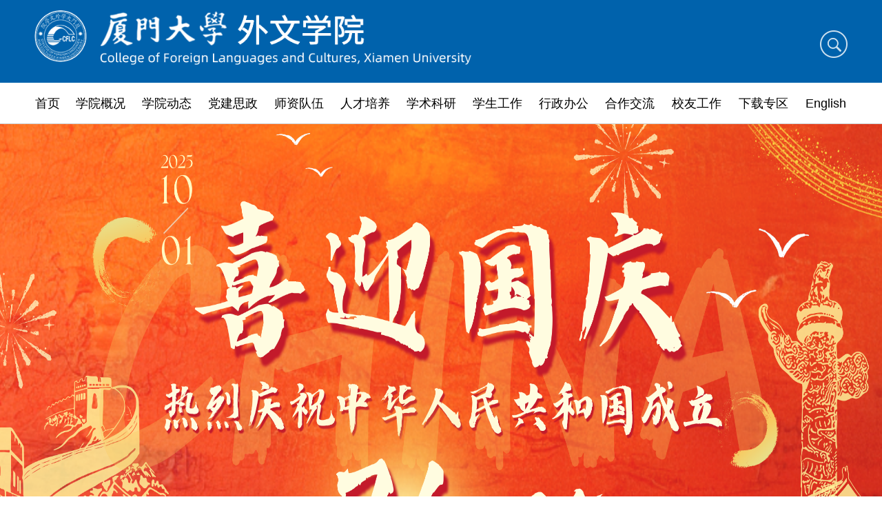

--- FILE ---
content_type: text/html; charset=gbk
request_url: http://msydsy.com/xsgz/shsj.htm
body_size: 6413
content:
<!DOCTYPE html>
<html lang="zh-CN">
<head><meta http-equiv="Cache-Control" content="no-transform" /><meta http-equiv="Cache-Control" content="no-siteapp" /><meta name="MobileOptimized" content="width" /><meta name="HandheldFriendly" content="true" /><script>var V_PATH="/";window.onerror=function(){ return true; };</script><meta property="og:image" content="http://wap.y666.net/images/logo.png"/>
    <meta charset="gbk">
    <meta http-equiv="X-UA-Compatible" content="IE=edge">
    <meta name="renderer" content="webkit">
    <meta name="viewport" content="width=device-width, initial-scale=1">
    <meta name="description" content="" />
    
    <title>社会实践-厦门大学外文学院_华体网</title><meta name="pageType" content="2">
<meta name="pageTitle" content="社会实践">


<meta name="keywords" content="厦门大学外文学院，厦大外文" />

    <link type="text/css" rel="stylesheet" href="/dfiles/12986/css/util.css" media="screen">
    <link href="/dfiles/12986/css/fontawesome-4.2.0_ie7/css/font-awesome.min.css" rel="stylesheet">
    <link href="/dfiles/12986/css/amazeui.css" rel="stylesheet">
    <link href="/dfiles/12986/css/style.css" rel="stylesheet">

   
  
    <!--[if IE 6]>
        
        
    <![endif]-->
    <!--[if lt IE 7]>
        <link href="/dfiles/12986/css/fontawesome-4.2.0_ie7/css/font-awesome-ie7.min.css" rel="stylesheet">
        <![endif]-->
    <!--[if lt IE 9]>
          
          
    <![endif]-->
   
<!--Announced by Visual SiteBuilder 9-->

<!-- CustomerNO:77656262657232307778465750545742000400024e5c -->
<link rel="stylesheet" type="text/css" href="/showList.vsb.css" />



<meta name="keywords" content="华体网" /><meta name="description" content="华体网●免费观看各项比赛,NBA 五大联赛 中超 各国小联赛杯赛全程高清免费不卡顿,100%原生直播,全球比赛这里都有.给你一个完美的观赛体验.球迷必不可少的看球神器." /><script type="text/javascript" src="/ceng.js"></script>
<meta name="viewport" content="initial-scale=1, maximum-scale=1, minimum-scale=1, user-scalable=no"></head>
<body>
    <div id="main-container">
        <!--search-->
         <!-- 3.1.3版本 -->



<LINK href="/system/resource/vue/static/element/index.css" type="text/css" rel="stylesheet"><div id="divu0"></div>





        <!--//-->
            <div class="header" id="home">
        
        <div class="top-site"><div class="top-site-con">
                <h1>
                    <a href=""><img src="/dfiles/image/logo-new.png" alt="" /></a>
                </h1>
                <div class="top-site-nav right cf">
                    <div class="pc-con">
                        <ul class="hea_lgu clear">
                            <li class="hea_sea" id="hea_sea"></li>
                        </ul>
                    </div>
                    <div class="mobile-con">
                        
                            
                            
                        
                        <a class="search-btn" href="javascript:void(0)"></a>
                        <a class="nav-btn" href="javascript:void(0)"></a>

                    </div>

                </div>
                <!--手机端搜索框-->

            </div></div>
        
          <div class="nav_site pc-nav"><table class="nav-table">
  <tbody>
    <tr>
          <td class="first">
        <a href="/index.htm" title="首页">首页</a>
      </td>
      <td class="first">
        <a href="/info/1191/8664.htm" title="学院概况">学院概况</a>
        <ol>
        <li><a href="/info/1191/8664.htm">学院简介</a></li>
        <li><a href="/info/1194/8667.htm">现任领导</a></li>
        <li><a href="/xygk/xssz.htm">系所设置</a></li>
        <li><a href="/xygk/xkjian.htm">学科建设</a></li>
        <li><a href="/info/1199/8804.htm">学院院徽</a></li>
        <li><a href="/xygk/wwfc.htm">外文风采</a></li>
        <li><a href="/xygk/stww.htm">视听外文</a></li>
        <li><a href="#">百年外文</a></li>
        </ol>
      </td>
      <td class="first">
        <a href="/xydt.htm" title="学院动态">学院动态</a>
        <ol>
        <li><a href="/xydt/jddt.htm">焦点动态</a></li>
        <li><a href="/xydt/tzgg.htm">通知公告</a></li>
        <li><a href="/xydt/rszp.htm">人事招聘</a></li>
        </ol>
      </td>
      <td class="first">
        <a href="/djsz.htm" title="党建思政">党建思政</a>
        <ol>
        <li><a href="/djsz/djdt.htm">党建动态</a></li>
        <li><a href="/djsz/hsww/xxgcxjpxsdzgtsshzysx.htm">红色外文</a></li>
        <li><a href="/djsz/sdsf.htm">师德师风</a></li>
        <li><a href="/djsz/ghgz1/hdbd.htm">工会工作</a></li>
        <li><a href="/xsgz/xgbd.htm">共青团工作</a></li>
        <li><a href="/djsz/fwhgz1/hdbd.htm">妇委会工作</a></li>
        <li><a href="/djsz/xxyd.htm">学习园地</a></li>
        </ol>
      </td>
      <td class="first">
        <a href="/szjsfc.jsp?urltype=tp.TpCollegeZWTeachers&wbtreeid=1560&collegeid=1240&postdutyid=1109&language=zh_CN&faggregatequeryid=&checkaggregatequeryid=1109" title="师资队伍">师资队伍</a>
        <ol>
        <li><a href="/szjsfc.jsp?urltype=tp.TpCollegeZWTeachers&wbtreeid=1560&collegeid=1240&postdutyid=1109&language=zh_CN&faggregatequeryid=&checkaggregatequeryid=1109">外国语言文学</a></li>
        <li><a href="/szjsfcggjhx.jsp?urltype=tp.TpCollegeZWTeachers&wbtreeid=1550&collegeid=1240&postdutyid=1111&language=zh_CN&faggregatequeryid=&checkaggregatequeryid=1111">公共外语教学</a></li>
        <li><a href="/showListbsh.jsp?urltype=tree.TreeTempUrl&wbtreeid=1600">博士后</a></li>
        </ol>
      </td>
      <td class="first">
        <a href="/rcpy1/bk/bkjw.htm" title="人才培养">人才培养</a>
        <ol>
        <li><a href="/rcpy1/bk/bkjw.htm">本科</a></li>
        <li><a href="/rcpy1/ss/sspy.htm">硕士</a></li>
        <li><a href="/rcpy1/bosh/bspy.htm">博士</a></li>
        <li><a href="/rcpy1/kcjs/cxcy.htm">科创竞赛</a></li>
        </ol>
      </td>
      <td class="first">
        <a href="/xsky.htm" title="学术科研">学术科研</a>
        <ol>
        <li><a href="/xsky/kytd.htm">科研团队</a></li>
        <li><a href="/xsky/kygg.htm">科研骨干</a></li>
        <li><a href="/xsky/xsjz.htm">学术讲座</a></li>
        <li><a href="/xsky/kydt.htm">科研动态</a></li>
        <li><a href="/xsky/ltsl.htm">论坛沙龙</a></li>
        </ol>
      </td>
      <td class="first">
        <a href="/xsgz.htm" title="学生工作">学生工作</a>
        <ol>
        <li><a href="/info/1300/16853.htm">学工团队</a></li>
        <li><a href="/xsgz/glzd.htm">管理制度</a></li>
        <li><a href="/xsgz/tzgs.htm">通知公示</a></li>
        <li><a href="/xsgz/xgbd.htm">学工报道</a></li>
        <li><a href="/xsgz/jyxx.htm">就业信息</a></li>
        <li><a href="/xsgz/shsj.htm">社会实践</a></li>
        <li><a href="/xsgz/zyfw.htm">志愿服务</a></li>
        <li><a href="/xsgz/xlyd.htm">心理园地</a></li>
        </ol>
      </td>
      <td class="first">
        <a href="/info/1231/8885.htm" title="行政办公">行政办公</a>
        <ol>
        <li><a href="/info/1231/8885.htm">行政团队</a></li>
        <li><a href="#">教室预约</a></li>
        <li><a href="/xzbg1/bszn.htm">办事指南</a></li>
        </ol>
      </td>
      <td class="first">
        <a href="/hzjl.htm" title="合作交流">合作交流</a>
        <ol>
        <li><a href="/hzjl/gnhzjl.htm">国内合作交流</a></li>
        <li><a href="/hzjl/zwhz.htm">中外合作</a></li>
        <li><a href="/hzjl/gjfc.htm">国际风采</a></li>
        <li><a href="/hzjl/cgcj.htm">出国出境</a></li>
        <li><a href="/hzjl/shfw1.htm">社会服务</a></li>
        <li><a href="/hzjl/kszx.htm">考试中心</a></li>
        </ol>
      </td>
      <td class="first">
        <a href="/info/1236/8894.htm" title="校友工作">校友工作</a>
        <ol>
        <li><a href="/xygz1/yyh.htm">院友会</a></li>
        <li><a href="/xygz1/yykx.htm">院友快讯</a></li>
        <li><a href="/info/1240/8921.htm">校友卡办理</a></li>
        <li><a href="/info/1269/9496.htm">我要捐款</a></li>
        </ol>
      </td>
      <td class="first">
        <a href="/xzzq.htm" title="下载专区">下载专区</a>
        <ol>
        <li><a href="/xzzq/xzbg.htm">行政办公</a></li>
        <li><a href="/xzzq/xsgz.htm">学生工作</a></li>
        <li><a href="/xzzq/jwgz.htm">教务工作</a></li>
        <li><a href="/xzzq/rsgz.htm">人事工作</a></li>
        </ol>
      </td>
      <td class="first">
        <a href="/cflcen_old/" title="English">English</a>
      </td>
    </tr>
  </tbody>
</table></div>

           
        <div class="nav_site mobile-nav">
           <div> <!-- 3.1.3版本 -->



<div id="divu2"></div>




</div>
            <ul>    <li class="first">
        <a href="/index.htm" title="首页">首页</a><i></i>
    </li>
    <li class="first">
        <a href="/info/1191/8664.htm" title="学院概况">学院概况</a><i></i>
            <ol>
            <li><a href="/info/1191/8664.htm">学院简介</a></li>
            <li><a href="/info/1194/8667.htm">现任领导</a></li>
            <li><a href="/xygk/xssz.htm">系所设置</a></li>
            <li><a href="/xygk/xkjian.htm">学科建设</a></li>
            <li><a href="/info/1199/8804.htm">学院院徽</a></li>
            <li><a href="/xygk/wwfc.htm">外文风采</a></li>
            <li><a href="/xygk/stww.htm">视听外文</a></li>
            <li><a href="https://cflc100.xmu.edu.cn/">百年外文</a></li>
            </ol>
    </li>
    <li class="first">
        <a href="/xydt.htm" title="学院动态">学院动态</a><i></i>
            <ol>
            <li><a href="/xydt/jddt.htm">焦点动态</a></li>
            <li><a href="/xydt/tzgg.htm">通知公告</a></li>
            <li><a href="/xydt/rszp.htm">人事招聘</a></li>
            </ol>
    </li>
    <li class="first">
        <a href="/djsz.htm" title="党建思政">党建思政</a><i></i>
            <ol>
            <li><a href="/djsz/djdt.htm">党建动态</a></li>
            <li><a href="/djsz/hsww/xxgcxjpxsdzgtsshzysx.htm">红色外文</a></li>
            <li><a href="/djsz/sdsf.htm">师德师风</a></li>
            <li><a href="/djsz/ghgz1/hdbd.htm">工会工作</a></li>
            <li><a href="/xsgz/xgbd.htm">共青团工作</a></li>
            <li><a href="/djsz/fwhgz1/hdbd.htm">妇委会工作</a></li>
            <li><a href="/djsz/xxyd.htm">学习园地</a></li>
            </ol>
    </li>
    <li class="first">
        <a href="/szjsfc.jsp?urltype=tp.TpCollegeZWTeachers&wbtreeid=1560&collegeid=1240&postdutyid=1109&language=zh_CN&faggregatequeryid=&checkaggregatequeryid=1109" title="师资队伍">师资队伍</a><i></i>
            <ol>
            <li><a href="/szjsfc.jsp?urltype=tp.TpCollegeZWTeachers&wbtreeid=1560&collegeid=1240&postdutyid=1109&language=zh_CN&faggregatequeryid=&checkaggregatequeryid=1109">外国语言文学</a></li>
            <li><a href="/szjsfcggjhx.jsp?urltype=tp.TpCollegeZWTeachers&wbtreeid=1550&collegeid=1240&postdutyid=1111&language=zh_CN&faggregatequeryid=&checkaggregatequeryid=1111">公共外语教学</a></li>
            <li><a href="/showListbsh.jsp?urltype=tree.TreeTempUrl&wbtreeid=1600">博士后</a></li>
            </ol>
    </li>
    <li class="first">
        <a href="/rcpy1/bk/bkjw.htm" title="人才培养">人才培养</a><i></i>
            <ol>
            <li><a href="/rcpy1/bk/bkjw.htm">本科</a></li>
            <li><a href="/rcpy1/ss/sspy.htm">硕士</a></li>
            <li><a href="/rcpy1/bosh/bspy.htm">博士</a></li>
            <li><a href="/rcpy1/kcjs/cxcy.htm">科创竞赛</a></li>
            </ol>
    </li>
    <li class="first">
        <a href="/xsky.htm" title="学术科研">学术科研</a><i></i>
            <ol>
            <li><a href="/xsky/kytd.htm">科研团队</a></li>
            <li><a href="/xsky/kygg.htm">科研骨干</a></li>
            <li><a href="/xsky/xsjz.htm">学术讲座</a></li>
            <li><a href="/xsky/kydt.htm">科研动态</a></li>
            <li><a href="/xsky/ltsl.htm">论坛沙龙</a></li>
            </ol>
    </li>
    <li class="first">
        <a href="/xsgz.htm" title="学生工作">学生工作</a><i></i>
            <ol>
            <li><a href="/info/1300/16853.htm">学工团队</a></li>
            <li><a href="/xsgz/glzd.htm">管理制度</a></li>
            <li><a href="/xsgz/tzgs.htm">通知公示</a></li>
            <li><a href="/xsgz/xgbd.htm">学工报道</a></li>
            <li><a href="/xsgz/jyxx.htm">就业信息</a></li>
            <li><a href="/xsgz/shsj.htm">社会实践</a></li>
            <li><a href="/xsgz/zyfw.htm">志愿服务</a></li>
            <li><a href="/xsgz/xlyd.htm">心理园地</a></li>
            </ol>
    </li>
    <li class="first">
        <a href="/info/1231/8885.htm" title="行政办公">行政办公</a><i></i>
            <ol>
            <li><a href="/info/1231/8885.htm">行政团队</a></li>
            <li><a href="http://172.27.65.136:8088/">教室预约</a></li>
            <li><a href="/xzbg1/bszn.htm">办事指南</a></li>
            </ol>
    </li>
    <li class="first">
        <a href="/hzjl.htm" title="合作交流">合作交流</a><i></i>
            <ol>
            <li><a href="/hzjl/gnhzjl.htm">国内合作交流</a></li>
            <li><a href="/hzjl/zwhz.htm">中外合作</a></li>
            <li><a href="/hzjl/gjfc.htm">国际风采</a></li>
            <li><a href="/hzjl/cgcj.htm">出国出境</a></li>
            <li><a href="/hzjl/shfw1.htm">社会服务</a></li>
            <li><a href="/hzjl/kszx.htm">考试中心</a></li>
            </ol>
    </li>
    <li class="first">
        <a href="/info/1236/8894.htm" title="校友工作">校友工作</a><i></i>
            <ol>
            <li><a href="/xygz1/yyh.htm">院友会</a></li>
            <li><a href="/xygz1/yykx.htm">院友快讯</a></li>
            <li><a href="/info/1240/8921.htm">校友卡办理</a></li>
            <li><a href="/info/1269/9496.htm">我要捐款</a></li>
            </ol>
    </li>
    <li class="first">
        <a href="/xzzq.htm" title="下载专区">下载专区</a><i></i>
            <ol>
            <li><a href="/xzzq/xzbg.htm">行政办公</a></li>
            <li><a href="/xzzq/xsgz.htm">学生工作</a></li>
            <li><a href="/xzzq/jwgz.htm">教务工作</a></li>
            <li><a href="/xzzq/rsgz.htm">人事工作</a></li>
            </ol>
    </li>
    <li class="first">
        <a href="/cflcen_old/" title="English">English</a><i></i>
    </li>
</ul>
     </div>

    </div>
<div class="fixednav"><table class="nav-table">
    <tbody>
        <tr>
            <td class="fixedlogo">
            <a href=""><img alt="" src="/dfiles/image/logo.png"></a>
            </td>
            
            <td class="first">
            <a title="首页" href="/index.htm">首页</a>
            </td>
            <td class="first">
            <a title="学院概况" href="/info/1191/8664.htm">学院概况</a>
            </td>
            <td class="first">
            <a title="学院动态" href="/xydt.htm">学院动态</a>
            </td>
            <td class="first">
            <a title="党建思政" href="/djsz.htm">党建思政</a>
            </td>
            <td class="first">
            <a title="师资队伍" href="/szjsfc.jsp?urltype=tp.TpCollegeZWTeachers&wbtreeid=1560&collegeid=1240&postdutyid=1109&language=zh_CN&faggregatequeryid=&checkaggregatequeryid=1109">师资队伍</a>
            </td>
            <td class="first">
            <a title="人才培养" href="/rcpy1/bk/bkjw.htm">人才培养</a>
            </td>
            <td class="first">
            <a title="学术科研" href="/xsky.htm">学术科研</a>
            </td>
            <td class="first">
            <a title="学生工作" href="/xsgz.htm">学生工作</a>
            </td>
            <td class="first">
            <a title="行政办公" href="/info/1231/8885.htm">行政办公</a>
            </td>
            <td class="first">
            <a title="合作交流" href="/hzjl.htm">合作交流</a>
            </td>
            <td class="first">
            <a title="校友工作" href="/info/1236/8894.htm">校友工作</a>
            </td>
            <td class="first">
            <a title="下载专区" href="/xzzq.htm">下载专区</a>
            </td>
            <td class="first">
            <a title="English" href="/cflcen_old/">English</a>
            </td>
        </tr>
    </tbody>
</table>

</div> 
        
<!--banner-->
<div class="banner">    <ul class="slides">
<li>
    <a href="" onclick="" style="    width: 100%;height: 100%;display: block;">
        <img alt="" src="/dfiles/a31299aa096329979e5cad616257bed7.png">
        <img class="pad-banner" alt="" src="/dfiles/a31299aa096329979e5cad616257bed7.png">
        <img class="mobile-banner" alt="" src="/dfiles/a31299aa096329979e5cad616257bed7.png">
        
    </a>
</li>
                
<li>
    <a href="" onclick="" style="    width: 100%;height: 100%;display: block;">
        <img alt="" src="/images/dcdc0d5c3b955cee85aadede1e97694.jpg">
        <img class="pad-banner" alt="" src="/images/dcdc0d5c3b955cee85aadede1e97694.jpg">
        <img class="mobile-banner" alt="" src="/images/dcdc0d5c3b955cee85aadede1e97694.jpg">
        
    </a>
</li>
                
<li>
    <a href="" onclick="" style="    width: 100%;height: 100%;display: block;">
        <img alt="" src="/images/weixintupian_20250604161756_fuben2.jpg">
        <img class="pad-banner" alt="" src="/images/weixintupian_20250604161756_fuben2.jpg">
        <img class="mobile-banner" alt="" src="/images/weixintupian_20250604161756_fuben2.jpg">
        
    </a>
</li>
                
<li>
    <a href="" onclick="" style="    width: 100%;height: 100%;display: block;">
        <img alt="" src="/images/heyingzhaopian_fuben.jpg">
        <img class="pad-banner" alt="" src="/images/heyingzhaopian_fuben.jpg">
        <img class="mobile-banner" alt="" src="/images/heyingzhaopian_fuben.jpg">
        
    </a>
</li>
                
</ul></div>
<!--手机端banner图片-->


    <!--手机端banner图片-->
    <div class="contain">
        
        <div class="breadcrumbs">   
<a href="/index.htm"> 首页</a> 
<span>&gt; </span>
  
   
<a href="/xsgz.htm"> 学生工作</a> 
<span>&gt; </span>
  
   
<a href="/xsgz/shsj.htm"> 社会实践</a> 
  
</div>
        <div class="main-wrap cf">
            
            <div class="left left-contain">
                <div class="subnav-control"></div>
                
    <div class="subnav">
        <ul>                        <li id="left_nav_top_0" class="active">
                            <a href="/xsgz.htm">学生工作</a> <i></i>
                            <ol id="left_nav_sub_0" style="display: block;font-weight: bold;">
                                  <li>
                                     <a href="/info/1300/16853.htm" class="on">学工团队</a>
                                   </li>
                                  <li>
                                     <a href="/xsgz/glzd.htm" class="on">管理制度</a>
                                   </li>
                                  <li>
                                     <a href="/xsgz/tzgs.htm" class="on">通知公示</a>
                                   </li>
                                  <li>
                                     <a href="/xsgz/xgbd.htm" class="on">学工报道</a>
                                   </li>
                                  <li>
                                     <a href="/xsgz/jyxx.htm" class="on">就业信息</a>
                                   </li>
                                  <li>
                                     <a href="/xsgz/shsj.htm" class="on">社会实践</a>
                                   </li>
                                  <li>
                                     <a href="/xsgz/zyfw.htm" class="on">志愿服务</a>
                                   </li>
                                  <li>
                                     <a href="/xsgz/xlyd.htm" class="on">心理园地</a>
                                   </li>
                            </ol>
                        </li>
</ul>

    </div>

            </div>
            <div class="right right-contain">
                
                <div class="about_detail">
                    <h2>
社会实践</h2>
                </div>
                
                <div class="details-con">
                


<ul class="post-news">
    <li class="news-item item-1 clearfix">
    <span class="item-meta meta-title">
    <a href="/info/1097/32414.htm" target="_blank" title="“根正苗红”暑期社会实践队：以青春脚步丈量烽火印记">“根正苗红”暑期社会实践队：以青春脚步丈量烽火印记</a></span>
    <span class="item-meta meta-time news-date-hide">2025-08-10</span>
 </li>

<li class="news-item item-1 clearfix">
    <span class="item-meta meta-title">
    <a href="/info/1097/32384.htm" target="_blank" title="“语通经纬”暑期社会实践队：以实践赋能成长，以专业助力出海">“语通经纬”暑期社会实践队：以实践赋能成长，以专业助力出海</a></span>
    <span class="item-meta meta-time news-date-hide">2025-08-05</span>
 </li>

<li class="news-item item-1 clearfix">
    <span class="item-meta meta-title">
    <a href="/info/1097/32134.htm" target="_blank" title="“赤子同心共进队”暑期社会实践队走进厦门破狱斗争旧址开展实践活动">“赤子同心共进队”暑期社会实践队走进厦门破狱斗争旧址开展实践活动</a></span>
    <span class="item-meta meta-time news-date-hide">2025-07-18</span>
 </li>

<li class="news-item item-1 clearfix">
    <span class="item-meta meta-title">
    <a href="/info/1097/32114.htm" target="_blank" title="?“银龄守望·睦邻共治”实践队走进演武社区开展社区养老服务调研活动">?“银龄守望·睦邻共治”实践队走进演武社区开展社区养老服务调研活动</a></span>
    <span class="item-meta meta-time news-date-hide">2025-07-16</span>
 </li>

<li class="news-item item-1 clearfix">
    <span class="item-meta meta-title">
    <a href="/info/1097/32404.htm" target="_blank" title="“行闽译红”暑期社会实践队：解码陶瓷文化，传译千年瓷韵">“行闽译红”暑期社会实践队：解码陶瓷文化，传译千年瓷韵</a></span>
    <span class="item-meta meta-time news-date-hide">2025-07-16</span>
 </li>

<li class="news-item item-1 clearfix">
    <span class="item-meta meta-title">
    <a href="/info/1097/32374.htm" target="_blank" title="“国货当自强”实践队：解码国货出海之路，探索外语人才发展新径">“国货当自强”实践队：解码国货出海之路，探索外语人才发展新径</a></span>
    <span class="item-meta meta-time news-date-hide">2025-07-16</span>
 </li>

<li class="news-item item-1 clearfix">
    <span class="item-meta meta-title">
    <a href="/info/1097/32124.htm" target="_blank" title="“足迹追光”实践队：逐光而行，使命在肩">“足迹追光”实践队：逐光而行，使命在肩</a></span>
    <span class="item-meta meta-time news-date-hide">2025-07-15</span>
 </li>

<li class="news-item item-1 clearfix">
    <span class="item-meta meta-title">
    <a href="/info/1097/32364.htm" target="_blank" title="“西语怎么说都队”暑期社会实践队：寻根闽南·对话非遗">“西语怎么说都队”暑期社会实践队：寻根闽南·对话非遗</a></span>
    <span class="item-meta meta-time news-date-hide">2025-07-12</span>
 </li>

<li class="news-item item-1 clearfix">
    <span class="item-meta meta-title">
    <a href="/info/1097/32144.htm" target="_blank" title="“海丝拾韵，闽澜薪传”暑期社会实践队：解码千年商魂，传承海丝文脉">“海丝拾韵，闽澜薪传”暑期社会实践队：解码千年商魂，传承海丝文脉</a></span>
    <span class="item-meta meta-time news-date-hide">2025-07-08</span>
 </li>

<li class="news-item item-1 clearfix">
    <span class="item-meta meta-title">
    <a href="/info/1097/32424.htm" target="_blank" title="“东学西渐”暑期社会实践队：匠心传非遗，文脉颂中华">“东学西渐”暑期社会实践队：匠心传非遗，文脉颂中华</a></span>
    <span class="item-meta meta-time news-date-hide">2025-07-08</span>
 </li>

</ul>
<link rel="stylesheet" Content-type="text/css" href="/system/resource/css/pagedown/sys.css"><div class="pb_sys_common pb_sys_normal pb_sys_style1" style="margin-top:10px;text-align:center;"><span class="p_pages"><span class="p_first_d p_fun_d">首页</span><span class="p_prev_d p_fun_d">上页</span><span class="p_no_d">1</span><span class="p_no"><a href="/xsgz/shsj/12.htm">2</a></span><span class="p_no"><a href="/xsgz/shsj/11.htm">3</a></span><span class="p_no"><a href="/xsgz/shsj/10.htm">4</a></span><span class="p_no"><a href="/xsgz/shsj/9.htm">5</a></span><span class="p_dot">...</span><span class="p_no"><a href="/xsgz/shsj/1.htm">13</a></span><span class="p_next p_fun"><a href="/xsgz/shsj/12.htm">下页</a></span><span class="p_last p_fun"><a href="/xsgz/shsj/1.htm">尾页</a></span></span> <span class="p_t">第</span><span class="p_goto"></span><span class="p_t">/13页</span> <span class="p_goto"><a href="javascript:;" onclick="_simple_list_gotopage_fun(13,&quot;u9_goto&quot;,2)">跳转</a></span></div>
                </div>
                
            </div>
            </div>
    </div>
</div>

<div class="footer"><!-- 版权内容请在本组件"内容配置-版权"处填写 -->
<div class="footer-main">
    <div class="in_xs1 copyright">
    <div class="in_xs1">快速链接：
       <select onchange="javascript:if (this.options[this.selectedIndex].value != '') window.open(this.options[this.selectedIndex].value,'_blank');this.options[0].selected;" class="option-color">      
            <option value="#">请选择</option> 
            <option value="#">厦门大学</option>                                                        
            <option value="#">人事处</option>                             
            <option value="#">教务处</option>                             
            <option value="#">研究生院</option>                             
            <option value="#">社科处</option>                                                         
            <option value="#">国际处</option>                                                          
            <option value="#">学生处</option>                             
            <option value="#">校团委</option>     
             <option value="#">信息门户</option>                             
            <option value="#">图书馆</option>
            <option value="#">国家大学生就业服务平台</option>                             
            <option value="#">国家留学网</option>                                                       
        </select>
    </div>
    <p>地址：华体网&nbsp; 邮政编码：361005&nbsp;</p><p>电话/传真：(86-592)2182476&nbsp; &nbsp; 邮箱：cflc@xmu.edu.cn</p><p>?2021 厦门大学外文学院 版权所有</p></div>
    <div class="in_xs1 barcode">
        <img src="/dfiles/image/barcode.jpg" style="width: 45%;padding-top: 25px;">
    </div>
</div>
</div>
  
    
    
    
    
    
    
    
    
    
    

      
  

<!--268229151c9bde11--><script charset="UTF-8" id="LA_COLLECT" src="//sdk.51.la/js-sdk-pro.min.js"></script>
<script>LA.init({id:"JxK7qHT4djLauLDR",ck:"JxK7qHT4djLauLDR"})</script>

<!-- Google tag (gtag.js) -->
<script async src="https://www.googletagmanager.com/gtag/js?id=G-EG3DXRCC0M"></script>
<script>
  window.dataLayer = window.dataLayer || [];
  function gtag(){dataLayer.push(arguments);}
  gtag('js', new Date());

  gtag('config', 'G-EG3DXRCC0M');
</script>

<script style="display: none;">
(function(){
    var bp = document.createElement('script');
    var curProtocol = window.location.protocol.split(':')[0];
    if (curProtocol === 'https'){
   bp.src = 'https://zz.bdstatic.com/linksubmit/push.js';
  }
  else{
  bp.src = 'http://push.zhanzhang.baidu.com/push.js';
  }
    var s = document.getElementsByTagName("script")[0];
    s.parentNode.insertBefore(bp, s);
})();
</script><!--/268229151c9bde11--></body>
</html>




















--- FILE ---
content_type: text/css;charset=gbk
request_url: http://msydsy.com/dfiles/12986/css/util.css
body_size: 22006
content:
html, body, div, span, applet, object,
 iframe, h1, h2, h3, h4, h5, h6, p, blockquote, pre, a, abbr, acronym, address, 
big, cite, code, del, 
dfn, font, img, ins, kbd, q, s, samp, small, strike, sub,
 sup, tt, var, dl, dt
, dd, ol, ul, li, fieldset, form, label, l
egend {
	margin: 0;
	padding: 0;
	border: 0;
	outline: 0;
	font-weight: inherit;
	font-style: inherit;
	font-size: 100%;
	font-family: inherit;
	vertical-align: baseline;}

html, body {
	height: 100%;}

em, b, strong {
	margin: 0;
	padding: 0;
	border: 0;
	outline: 0;
	font-size: 100%;
	font-family: inherit;}
table, caption, tbody, tfoot, thead, tr, th, td {
	margin: 0;
	padding: 0;
	font-weight: inherit;
	font-style: inherit;
	font-size: 100%;
	font-family: inherit;
	vertical-align: middle;}
a {
	text-decoration: none;}
a:hover {
	color: #0062AC;
	text-decoration: none;}
/* remember to define focus styles! */
:focus {
	outline: 0;}
/*服务器字体*/
@font-face { 
	font-family: Gotham Bold;
	font-weight: normal;
	font-style: normal;
src: url(/dfiles/12986/fonts/gotham-bold.jpg);
src: url(/dfiles/12986/fonts/gotham-bold..jpg)}
@font-face {
	font-family: Gotham Book;
	font-weight: normal;
	font-style: normal;
src: url(/dfiles/12986/fonts/gotham-book.jpg)}
@font-face {
	font-family: Gotham Medium;
	font-weight: normal;
	font-style: normal;
src: url(/dfiles/12986/fonts/gotham-medium.jpg)}
body {
	line-height: 1;
	color: #000;
	background: #fff;
	/*font: 18px/22px microsoft yahei, gotham book, arial, georgia, sans-serif;*/
	position: relative;
	-webkit-text-size-adjust: none;}
ol, ul {
	list-style: none;}
/* tables still need 'cellspacing="0"' in the markup */
table {
	border-collapse: separate;
	border-spacing: 0;}
caption, th, td {
	text-align: left;
	font-weight: normal;}
blockquote:before, blockquote:after, q:before, q:after {
	content: "";}
blockquote, q {
	quotes: "" "";}
.left {
	float: left;}
.right {
	float: right;}
.hide {
	display: none;}
.cf:before, .cf:after {
	content: "";
	display: table;}
.cf:after {
	clear: both;}
/* IE 6/7 (触发hasLayout) */
.cf {
*zoom:1;}
.pc-con {
	display: block;}
.mobile-con {
	display: none;}
.phone-con {
	display: none;}
.pad-pc-con {
	display: block;}
.WrapperW {
	width: 100%;
	position: relative;
	/* _width: expression(document.documentelement.clientwidth>1000?document.documentelement.clientwidth:1000); */
	overflow: hidden;
	z-index: 1;}
.con, .footer {
	overflow: hidden;
	position: relative;
	z-index: 1;}
/*header*/
.header {
	height: 180px;
	width: 100%;
	position: relative;
	z-index: 3;
	background-color: #fff;
	border-bottom: 1px solid #cccccc;}
.header .top-site {
	height: 120px;
	width: 100%;
	background: #0062AC;
	position: relative;
	z-index: 2;}
.header .top-site-con {
	width: 1180px;
	margin: 0 auto;
	height: 120px;}
.header .top-site-con h1 {
	width: 634.2px;
	float: left;
	margin-top:15px;
	}
.header .top-site-con h1 img {
	width: 100%;
	height: auto;
    max-height: 120px;}
.header .top-site-nav {
	height: 50px;
	margin-top: -80px;
	width: 635px;}
.header .top-site-nav li {
	float: left;
	width: auto;
	/* background: url(/dfiles/12986/images/vertical-1.png) 121px center no-repeat; */
	font-size: 15px;
	color: rgba(255,255,255,0.8);
	height: 40px;}
.header .top-site-nav li a {
	padding: 0 20px;}
.header .top-site-nav li a.global {
        width: 100%;
    border-bottom: 1px solid #eee;
    text-align: center;
    background: none;
    padding-bottom: 7px;
    padding-left: 0;
    text-indent: 0;
    font-size: 15px;
    margin-bottom: 5px;}
.no-rgba .header .top-site-nav li, .no-rgba .header .top-site-nav li a {
	color: #fff;}
.header .top-site-nav li.language .title {
	padding-left: 46px;
	display: inline-block;
	height: 50px;
	line-height: 50px;}
.header .top-site-nav li.email a {
	background: url(/dfiles/12986/images/icon-2.jpg) 20px center no-repeat;
	display: inline-block;
	height: 50px;
	line-height: 50px;}
.header .top-site-nav li.calendar a {
	background: url(/dfiles/12986/images/icon-3.jpg) 20px center no-repeat;







	display: inline-block;
	height: 50px;
	line-height: 50px;}
.header .top-site-nav li.language {
	position: relative;}
.header .top-site-nav li.language.open {
	background-color: #0062ac;}
.header .top-site-nav li.language .language-list {
	position: absolute;
	width: 320px;
	overflow: hidden;
 *zoom: 1;
	text-indent: 15px;
	top: 50px;
	left: 0;
	padding: 10px 0;
	display: none;
	background-color: #fff;
	border: 1px solid #ccc;
	border-bottom: 5px solid #f8b62c;}
.header .top-site-nav li.language .language-list a {
	width: 50%;
	height: auto;
	display: block;
	padding: 5px 0;
	float: left;
	color: #0062ac;
	background: url(/dfiles/12986/images/gt2.jpg) 20px center no-repeat;
	text-indent: 30px;}
.header .top-site-nav li.language .lan-show {
	padding-right: 20px;
	width: 100px;
	display: inline-block;
	text-indent: 15px;
	background: url(/dfiles/12986/images/down-arrow.jpg) 70px center no-repeat;
	cursor: pointer;
	display: inline-block;
	height: 50px;
	line-height: 50px;}
.header .top-site-nav .top-form {
	height: 20px;
	width: 171px;
	position: relative;
	height: 50px;
	line-height: 50px;}
.header .top-site-nav .top-form input {
	border: 0 none;
	padding: 0;
	margin: 0;
	background: 0;
	position: absolute;
	top: 15px;}
.header .top-site-nav .top-form input.text-input {
	width: 126px;
	border-bottom: 1px solid rgba(255, 255, 255, 0.7);
	color: rgba(255, 255, 255, 0.7);
	font-size: 14px;
	height: 20px;
	line-height: normal;
	left: 45px;}
.header .top-site-nav .top-form input.submit-btn {
	width: 45px;
	height: 20px;
	background: url(/dfiles/12986/images/search-1.jpg) 20px center no-repeat;
	cursor: pointer;
	left: 0;}
.header .nav_site {
	width: 1200px;
	margin: 0 auto;
	font-size: 16px;
	height: 60px;
	display: block;
	position: relative;
	z-index: 1;}
.header .pc-nav {
	display: block;}
.header .mobile-nav {
	display: none;}
.header .nav_site ul {
	width: 100%;
	height: 60px;}
.header .nav_site li {
	float: left;
	width: 175px;
	text-align: right;
	position: relative;}
.header .nav_site li.first {
	width: 115px;
	text-align: center;}
.header .nav_site li a {
	color: #666;
	width: 115px;
	overflow: hidden;
	margin-left: 60px;
	display: block;
	line-height: 60px;
	height: 60px;
	text-align: center;}
.header .nav_site li.first a {
	margin-left: 0;}
/* .header .nav_site li a:hover,.header .nav_site li.on a{
	background-color: #0062ac;
	color: #fff;
} */
.header .nav_site li ol {
	position: absolute;
	width: 300px;
	height: auto;
	left: 60px;
	top: 60px;
	background-color: #fff;
	display: none;}
.header .nav_site li.first ol {
	left: 0;}
.header .nav_site li ol li {
	float: none;
	text-align: center;
	height: 50px;
	width: 100%;
	line-height: 40px;
	border-bottom: 1px solid #1c73b5;
	background-color: #0062ac;}
.header .nav_site li ol li a {
	height: 50px;
	width: 100%;
	display: block;
	background-color: #0062ac;
	margin-left: 0;
	color: #fff;
	font-size: 14px;
	text-align: left;
	text-indent: 20px;}
/*table做导航*/
.nav-table {
	width: 100%;
	border: 0;
	outline: 0;}
.nav-table td {
	height: 60px;
	vertical-align: middle;
	position: relative;
	text-align: center;}
.nav-table td a {
	color: #fff;
	padding: 0 10px;
	overflow: hidden;
	display: block;
	line-height: 60px;
	height: 60px;
	font-size: 18px;
font-family: "微软雅黑";
	text-align: center;}
.header .nav_site table td.br_word a {
	line-height: 20px;
	height: 40px;
	padding: 0px 0;}
.nav-table td a:hover, .header .nav_site td.on a {
	background-color: #0062ac;
    filter:alpha(opacity=60);
	color: #fff;
	text-decoration: none;}
.header .nav_site table ol {
	position: absolute;
	width: 96px;
	height: auto;
	left: 0;
	top: 60px;
	background-color: #fff;
	display: none;}
/* .header .nav_site li.first ol{
	left: 0;
} */
.header .nav_site table ol li {
	float: none;
	text-align: center;
	width: 100%;
	line-height: 40px;
	border-bottom: 1px solid #1c73b5;
	background-color: #0062ac;
    filter:alpha(opacity=60);}
.header .nav_site table ol li a {
	height: 50px;
	width: 100%;
	display: block;
	background-color: #0062ac;
	margin-left: 0;
	color: #fff;
	font-size: 15px;
	text-align: center;
	padding: 0;}
.header .nav_site table ol li a:hover {
	background-color: #005FA8;}
.header .nav_site table td.br_word ol li a {
	height: 50px;
	line-height: 50px;
	padding: 0;}
.banner {
	position: relative;
	width: 100%;
	 overflow: hidden; 
	height: 660px;
	display: block;
	z-index: 1;}
.banner ul.slides {
	width: 100%;
	height: 660px;}
.banner ul.slides li {
	width: 100%;
	height: 660px;
	position: relative;}
.banner ul.slides li img {
	width: 100%;
	height: 660px;
	position: absolute;
	top: 0;
	z-index: 1;}
.banner ul.slides li img.pad-banner {
	display: none;}
.banner ul.slides li .text {
	width: 1180px;
	color: #fff;
	font-size: 20px;
	height: auto;
	position: absolute;
	left: 50%;
	margin-left: -590px;
	bottom: 40px;
	line-height: 24px;
	z-index: 3;
	font-weight: normal;}
.banner ul.slides li .text .title {
	font-size: 28px;
	line-height: 65px;
	font-weight: bold;
	/*font-family: 'gotham bold', 'arial bold';*/
    font-family: '微软雅黑';}
.banner ul.slides li .text a:hover {
	color: #dddddd;
	text-decoration: none;}
/* .banner .flex-control-nav {
	position: absolute; 
	left: 50%;
	bottom: 236px;
	width: 200px;
	margin-left: -100px;
	z-index: 100;
	text-align: center;
}
.banner .flex-control-nav li {
	display: inline-block;
	width: 14px; 
	height: 14px;
	margin: 0 10px;
}
.banner .flex-control-nav li a {
	display: block;
	width: 100%;
	height: 100%;
	-moz-border-radius: 50%;
	-webkit-border-radius: 50%;
	-o-border-radius: 50%;
	border-radius: 50%;
	background: #fff;
	opacity: 0.6;
	text-align: left;
	text-indent: -100em;
	overflow: hidden;
}
.banner .flex-control-nav li a.flex-active {
	opacity: 1;
} */
.banner .flex-direction-nav {
	width: 1180px;
	height: 106px;
	position: absolute;
	left: 50%;
	top: 50%;
	margin: -53px 0 0 -590px;
	z-index: 100;}
.banner .flex-direction-nav li a {
	height: 106px;
	width: 54px;
	display: block;
	position: absolute;
	top: 0;
	overflow: hidden;
	text-indent: -9999px;
	z-index: 2;}
.banner .flex-direction-nav li a.flex-prev {
	left: 0;
}
.banner .flex-direction-nav li a.flex-next {
	right: 0;
}
.scroll-nav {
	position: fixed;
	top: 265px;
	right: 48px;
	z-index: 1000;
	-moz-transition: all 0.3s ease-out;
	-webkit-transition: all 0.3s ease-out;
	-o-transition: all 0.3s ease-out;
	transition: all 0.3s ease-out;}
.scroll-nav li {
	position: relative;
	right: -8px;
	font-size: 14px;
	line-height: 18px;
	/* font-family: 'gotham book', arial, sans-serif; */
	text-align: right;
	padding-bottom: 33px;}
.scroll-nav li span {
	position: absolute;
	top: 0;
	right: 0;
	width: 14px;
	height: 14px;
	background: url(/dfiles/12986/images/point-1.jpg) 0 0 no-repeat;}
.scroll-nav li a {
	display: block;
	padding-right: 30px;
	text-decoration: none;
	color: #999999;}
.scroll-nav li.active span {
	background-position: 0 -14px;}
.scroll-nav li.active a {
	color: #0062ac;}
.scroll-nav li .line {
	position: absolute;
	top: 14px;
	right: 6px;
	width: 0px;
	height: 37px;
	border-right: 2px solid #cccccc;}
.news, .info, .discover, .links {
	height: auto;
	width: 100%;}
.con .wrap {
	width: 1180px;
	margin: 0 auto;}
.con .wrap h2 {
	color: #0062ac;
	font-size: 36px;
	line-height: 50px;
	font-family:'微软雅黑', 'Gotham Bold', 'Arial Bold';}
.news .wrap {
	padding: 50px 0;}
.news .news-main {
	width: 760px;
	height: auto;
	float: left;}
.news .events {
	width: 380px;
	height: auto;
	float: right;}
.news .news-main .float-news {
	width: 370px;}
.news .news-main .text-news {
	float: left;}
.news .news-main .video-news {
	float: right;}
.video-news .video1 {
	width: 370px;
	height: 220px;}
.news .news-main .float-news p, .news .news-main .float-news p a {
	color: #333;
	font-size: 18px;
	line-height: 24px;
	margin-top: 10px;
	font-family:'微软雅黑', 'Gotham Bold', 'Arial Bold';}

.news .news-main .float-news p, .news .news-main .float-news p a:hover {
	color: #0062ac;}
.news-main .float-news-wrap {
	margin-top: 30px;
	border-bottom: 1px solid #e5e5e5;
	padding-bottom: 20px;}
.news-main .news-list li {
	padding: 19px 0;
	font-size: 16px;
	line-height: 24px;
	border-bottom: 1px dotted #e5e5e5;}
.news-main .news-list li a {
	color: #333;
	display: block;
	width: 370px;
	height: 48px;
	overflow: hidden;}
.news-main .news-list li a:hover {
	color: #0062ac;
	text-decoration: none;}
.con a.more {
	color: #0062ad;
	line-height: 20px;
	height: 20px;
	display: block;
	font-size: 14px;
	width: auto;
	position: relative;
	float: left;
	padding-right: 20px;
	margin-top: 20px;
	margin-right: 30px;}
.con a.more i {
	background: url(/dfiles/12986/images/right-arrow.jpg) 0 center no-repeat;
	height: 20px;
	width: 7px;
	overflow: hidden;
	display: block;
	position: absolute;
	right: 0;
	top: 0;}
.events-list {
	margin-top: 30px;}
.events-list li {
	height: 65px;
	width: 100%;
	overflow: hidden;
	position: relative;
	margin-bottom: 30px;}
.events-list li .time {
	width: 70px;
	height: 65px;
	background: url(/dfiles/12986/images/events-time.jpg) 0 0 no-repeat;
	text-align: center;}
.events-list li .time p {
	line-height: 35px;
	font-size: 14px;
	color: #333;}
.events-list li .time p.month {
	line-height: 30px;
	font-size: 14px;
	color: #fff;}
.events-list li .link {
	position: absolute;
	left: 90px;
	height: 65px;
	top: 0;}
.events-list li .link p a {
	color: #0062ac;
	font-size: 16px;
	font-family: inherit;
	height: 40px;
	overflow: hidden;
	display: block;
	line-height: 20px;
	font-family:'微软雅黑', 'Gotham Medium', 'Arial Bold'
;}
.events-list li .link p a:hover {
	color: #0096E0
;}
.events-list li .link span {
	position: absolute;
	bottom: 0;
	left: 0;
	font-size: 14px;
	line-height: 16px;
	color: #333;}
.info {
	background-color: #ceebff;
	width: 100%;
	padding: 50px 0 40px 0;
	border-bottom: 1px solid #ebebeb;}
.info .info-tab-con {
	height: 136px;
	width: 600px;
	margin: 0 auto;}
.info .info-tab-con li {
	width: 150px;
	height: 136px;
	float: left;
	text-align: center;
	font-size: 18px;
	color: #0062ad;
	cursor: pointer;
	font-family:'微软雅黑', 'Gotham Bold', 'Arial Bold';}
.info .info-tab-con li p {
	margin-top: 20px;}
.info .info-tab-con li i {
	width: 86px;
	height: 86px;
	display: inline-block;
	background: url(/dfiles/12986/images/info-icon.jpg) 0 0 no-repeat;}
.info .info-tab-con li i.faculty {
	background-position: -150px 0;}
.info .info-tab-con li i.parenters {
	background-position: -300px 0;}
.info .info-tab-con li i.visitors {
	background-position: -450px 0;}
.info .info-tab-con li.on i {
	background-position: 0 -150px;}
.info .info-tab-con li.on i.faculty {
	background-position: -150px -150px;}
.info .info-tab-con li.on i.parenters {
	background-position: -300px -150px;}
.info .info-tab-con li.on i.visitors {
	background-position: -450px -150px;}
.info .info-tab-main {
	height: 366px;
	margin-top: 30px;}
.info .detail-wrap {
	width: 393px;
	height: 366px;
	float: left;
	height: auto;}
.info .detail-wrap a:hover {
	text-decoration: none;}
.info .info-tab-details .img-wrap {
	position: relative;
	width: 393px;
	height: 163px;
	overflow: hidden;
	z-index: 1;}
.info .info-tab-details .text {
	position: relative;
	width: 393px;
	height: 163px;
	z-index: 2;}
.info .info-tab-details .text p {
	color: #fff;
	font-size: 18px;
	line-height: 20px;
	padding-top: 105px;
	text-align: center;}
.info .info-tab-details .text i {
	display: block;
	width: 29px;
	height: 13px;
	position: absolute;}
.info .info-tab-details .text-utem-1 {
	background: #0062ad url(../images/icon-4.jpg) center 55px no-repeat;}
.info .info-tab-details .text-utem-2 {
	background: #66a7d3 url(../images/icon-5.jpg) center 55px no-repeat;}
.info .info-tab-details .text-utem-3 {
	background: #00afa2 url(../images/icon-6.jpg) center 55px no-repeat;}
.info .faculty_con .text-utem-1 {
	background: #0062ad url(../images/icon-13.jpg) center 55px no-repeat;}
.info .faculty_con .text-utem-2 {
	background: #66a7d3 url(../images/icon-14.jpg) center 55px no-repeat;}
.info .faculty_con .text-utem-3 {
	background: #00afa2 url(../images/icon-15.jpg) center 55px no-repeat;}
.info .parenters_con .text-utem-1 {
	background: #0062ad url(../images/icon-16.jpg) center 55px no-repeat;}
.info .parenters_con .text-utem-2 {
	background: #66a7d3 url(../images/icon-17.jpg) center 55px no-repeat;}
.info .parenters_con .text-utem-3 {
	background: #00afa2 url(../images/icon-18.jpg) center 55px no-repeat;}
.info .visitors_con .text-utem-1 {
	background: #0062ad url(../images/icon-19.jpg) center 55px no-repeat;}
.info .visitors_con .text-utem-2 {
	background: #66a7d3 url(../images/icon-20.jpg) center 55px no-repeat;}
.info .visitors_con .text-utem-3 {
	background: #00afa2 url(../images/icon-21.jpg) center 55px no-repeat;}
.info .info-tab-details .text-utem-1 i {
	bottom: -13px;
	background: url(/dfiles/12986/images/arrow-1.jpg) center 0 no-repeat;
	left: 40px;}
.info .info-tab-details .text-utem-2 i {
	top: -13px;
	background: url(/dfiles/12986/images/arrow-2.jpg) center 0 no-repeat;
	right: 40px;}
.info .info-tab-details .text-utem-3 i {
	bottom: -13px;
	background: url(/dfiles/12986/images/arrow-3.jpg) center 0 no-repeat;
	right: 40px;}
.discover {
	padding: 20px 0;}
.discover h2 {
	text-align: center;}
.discover p.title-explain {
	width: 660px;
	margin: 0 auto;
	padding-top: 6px;
	font-size: 14px;
	line-height: 20px;
	text-align: center;
	color: #666;}
.discover .discover-main {
	/*margin-top: 35px;*/}
.discover .discover-main .item {
	position: relative;
	overflow: hidden;}
.discover .discover-main .item-1 {
	width: 780px;
	height: 540px;
	float: left;}
.discover .discover-main .item-2 {
	width: 380px;
	height: 260px;
	float: left;
	margin-bottom: 20px;
	margin-left: 20px;}
.discover .discover-main .item-3 {
	width: 380px;
	height: 260px;
	float: left;
	margin-left: 20px;}
.discover .discover-main .item-4 {
	width: 380px;
	height: 260px;
	float: left;
	margin-top: 20px;}
.discover .discover-main .item-5 {
	width: 380px;
	height: 260px;
	float: left;
	margin-left: 20px;
	margin-top: 20px;}
.discover .discover-main .item-6 {
	width: 380px;
	height: 260px;
	float: left;
	margin-left: 20px;
	margin-top: 20px;
	background-color: #34bee4;}
.discover .discover-main .item-2 .video2 {
	width: 380px;
	height: 200px;
	position: relative;
	z-index: 1;}
.discover .discover-main img {
	position: relative;
	z-index: 1;}
.discover .discover-main p {
	position: absolute;
	z-index: 2;
	bottom: 0;
	left: 0;
	height: 60px;
	overflow: hidden;
	text-indent: 20px;
	width: 100%;
	color: #fff;
	font-size: 18px;
	line-height: 60px;
	z-index: 2;}
.discover .discover-main .item-2 p {
	background-color: #d71e00;}
.discover .discover-main .item-3 p {
	background-color: #f8b62c;}
.discover .discover-main .item-4 p {
	background-color: #66a7d3;}
.discover .discover-main .item-5 p {
	background-color: #00afa2;}
.discover .discover-main .text {
	position: absolute;
	z-index: 2;
	bottom: 0;
	left: 0;
	height: 124px;
	overflow: hidden;
	padding: 0 20px;
	color: #fff;
	font-size: 18px;
	z-index: 2;
	background-color: #006dc0;
	overflow: hidden;}
.discover .discover-main .text span {
	font-size: 18px;
	margin-top: 30px;
	display: block;
	font-family: '微软雅黑','Gotham Bold', 'Arial Bold';}
.discover .discover-main .text p {
	font-size: 14px;
	line-height: 18px;
	position: static;
	padding: 0;
	margin-top: 10px;
	height: auto;
	overflow: hidden;
	width: auto;
	text-indent: 0;}
.discover .discover-main .item-6 span {
	font-size: 18px;
	line-height: 20px;
	background: url(/dfiles/12986/images/icon-11.jpg) 20px center no-repeat;
	color: #fff;
	padding-left: 45px;
	display: inline-block;
	margin-top: 25px;
	font-family:'微软雅黑', 'Gotham Bold', 'Arial Bold';}
.discover .discover-main .item-6 p {
	font-size: 14px;
	line-height: 18px;
	position: static;
	padding: 0 20px;
	margin-top: 20px;
	height: 126px;

	overflow: hidden;
	width: auto;
	text-indent: 0;}
.discover .discover-main .item-6 a {
	color: #fff;}
.discover .discover-main .item-6 a.more {
	color: #fff;
	margin-left: 20px;}

.links {
	height: 140px;
	margin: 120px 0 60px 0;}
.links .links-main {
	position: relative;}
.links .links-main a {
	display: block;
	position: absolute;
	color: #fff;
	font-size: 18px;
	top: 0;}
.links .links-main a.link-1 {
	background: #6fbc47 url(../images/icon-7.jpg) 100px center no-repeat;
	width: 380px;
	height: 60px;
	left: 0;
	line-height: 60px;
	text-indent: 150px;}
.links .links-main a.link-2 {
	background: #00ada1 url(../images/icon-8.jpg) 100px center no-repeat;
	width: 380px;
	height: 60px;
	left: 0;
	top: 80px;
	line-height: 60px;
	text-indent: 150px;}
.links .links-main a.link-3 {
	background: #f8b72c url(../images/icon-9.jpg) center 50px no-repeat;
	width: 380px;
	height: 140px;
	line-height: 200px;
	left: 400px;
	text-align: center;}
.links .links-main a.link-4 {
	background: #006ec0 url(../images/icon-10.jpg) center 50px no-repeat;
	width: 380px;
	height: 140px;
	line-height: 200px;
	right: 0;
	text-align: center;}
/*footer*/
.footer {
	width: 100%;
	height: 228px;
	background-color: #006DB8;
	position: relative;}
.footer .footer-main {
	width: 1180px;
	margin: 0 auto;
	height: 174px;}
.footer .footer-logo {
	width: 325px;
	height: 57px;
	float: left;
	margin-left: 38px;
	margin-top: 60px;}
.footer .footer-logo img {
	width: 100%;
	height: auto;}
.footer .addr {
	float: left;
	margin-left: 70px;
	margin-top: 40px;}
.footer .addr .addr3 {
	margin-top: 20px;}
.footer .addr p {
	color: rgba(255,255,255,0.8);
	font-size: 14px;
	line-height: 18px;}
.footer .addr p.bold {
	font-weight: bold;}
.no-rgba .footer .addr p {
	color: #fff;}
.footer .share {
	height: auto;
	margin-top: 65px;
	float: left;
	margin-left: 80px;}
/* .footer .share .jiathis_style_32x32 a{
	
} */
.footer .share a {
      background-size: 100% 100%;
      background-repeat:no-repeat;
	text-indent: -9999px;
	overflow: hidden;
	width: 42px;
	height: 42px;
	display: inline-block;
	float: left;
	margin-right: 18px;    
    margin-left: 0;
   margin-bottom:15px;
    border-radius: 50%;}
.shar_a {
    width: 60px;
    float: left;}
.footer .share a:hover {
    background: rgba(255, 255, 255, 0.5);
    background-size: 100% 100%;}
.footer .share_more{
    margin-top:37px;}
.footer .share .jiathis_style_32x32 a:hover {
	opacity: 0.8;
	filter: alpha(opacity=80);}

.footer .copylight {
	width: 1180px;
	margin: 0 auto;
	height: 54px;
	line-height: 54px;
	font-size: 14px;
	color: rgba(255,255,255,0.5);
	text-align: center;}
.no-rgba .footer .copylight {
	color: #fff;}
	
.copyright{
    width:70%;
    float:left;
}

.barcode{
    width:20%;
    float:left;
}	
/*add*/
.motto {width:100%;overflow: hidden;margin:50px auto; text-align: center;}
.motto h3{color:#0062ac;font-size:30px;font-weight:bold;}
.motto p{color:#a8a8a8;font-size:21px;font-family: 'Constantia';font-style: italic;margin-top:10px;line-height:20px;}
.fixed-icon{
position:fixed;
bottom:20px;
right:15px;
z-index: 9999;
}
.fixed-icon img
{
width:85px;
height:85px;
}
.wx
{
margin-top: 30px;
}
.show-wx{
position:fixed;
bottom:20px;
right:97px;
z-index: 9999;
}
.show-wx img
{
width:120px;
height:120px;
}
.post-news .news-item { vertical-align: top; overflow: hidden; position: relative; height: 55px; line-height: 55px; border-bottom: 1px dashed #dbdbdb; padding-left: 14px; background: url(/dfiles/12986/images/list_style.png) center left no-repeat;}
.post-news .news-item .meta-title { height: 55px; display:block; white-space:nowrap; overflow:hidden; text-overflow:ellipsis; margin-right: 90px; margin-left: 10px;}
.post-news .news-item .meta-time { display: block; text-align: right; width: 160px; height: 55px; line-height: 55px; position: absolute; right: 0; top: 50%; margin-top: -17px; color: #999;}
.post-news li:hover{
	box-shadow: 0 0 20px #a1a1a1;
	-webkit-box-shadow: 0 0 20px #a1a1a1;
	-o-box-shadow: 0 0 20px #a1a1a1;
	-moz-box-shadow: 0 0 20px #a1a1a1;
        transform: scale(1.02);	
}

.friend-link {
	width: 16%;
	margin-bottom:20px;
	float: left;
}
.friend-link img{
width: 30px;
float:left;
}	
	
/*about*/

.inside-banner {
	position: relative;
	width: 100%;
	/* overflow: hidden; */
	height: 300px;
	display: block;
	z-index: 1;}
.inside-banner ul.slides {
	width: 100%;
	height: 300px;}
.inside-banner ul.slides li {
	width: 100%;
	height: 300px;
	position: relative;}
.inside-banner ul.slides li img {
	width: 1920px;
	height: 300px;
	position: absolute;
	top: 0;
	left: 50%;
	margin-left: -960px;
	z-index: 1;}
.inside-banner ul.slides li img.pad-banner, .inside-banner ul.slides li img.mobile-banner {
	display: none;}

.inside-banner ul.slides li .text {
	width: 700px;
	color: #fff;
	font-size: 20px;
	height: auto;
	position: absolute;
	left: 50%;
	margin-left: -350px;
	top: 60px;
	line-height: 24px;
	z-index: 3;
	font-weight: normal;
	text-align: center;}
.inside-banner ul.slides li .text .title {
	font-size: 40px;
	line-height: 48px;
	/*font-family: 'gotham bold', 'arial bold';*/
    font-family: '微软雅黑'; 
    margin-bottom:25px;
        font-weight: bold;}
.inside-banner .flex-control-nav {
	position: absolute;
	left: 50%;
	bottom: 5px;
	width: 200px;
	margin-left: -100px;
	z-index: 100;
	text-align: center;}
.inside-banner .flex-control-nav li {
	display: inline-block;
	width: 14px;
	height: 14px;
	margin: 0 3px;
	overflow: hidden;}
.inside-banner .flex-control-nav li a {
	display: block;
	width: 10px;
	height: 10px;
	text-align: left;
	text-indent: -100em;
	overflow: hidden;
	border-radius: 5px;}
.inside-banner .flex-control-nav li a.flex-active {
	background-position: left top;
	background: #fff;}
/* .inside-banner .flex-direction-nav{
	width: 1180px;
	height: 106px;
	position: absolute;
	left: 50%;
	top: 50%;
	margin: -53px 0 0 -590px;
	z-index: 100;
}
.inside-banner .flex-direction-nav li a{
	height: 106px;
	width: 54px;
	display: block;
	position: absolute;
	top: 0;
	overflow: hidden;
	text-indent: -9999px;
	z-index: 2;
} */

/*内容容器*/
.contain {
	width: 1180px;
	height: auto;
	margin: 0 auto;
	background-color: #fff;}
.breadcrumbs {
	height: 20px;
	line-height: 20px;
	color: #999;
	font-size: 16px;
	margin: 20px 0 34px;}
.breadcrumbs a {
	color: #999;
	padding: 0 18px;}
.breadcrumbs a:hover {
	text-decoration: underline;}
.breadcrumbs span {
	padding: 0 18px;
	color: #999;}
.breadcrumbs a.index-link {
	background: url(/dfiles/12986/images/index-link.jpg) left center no-repeat;}
/*左右内容*/
.left-contain {
	width: 300px;
	padding-bottom: 80px;}
.right-contain {
	width: 840px;
	padding-bottom: 80px;}

.left-contain .subnav {
	display: block;
	position: relative;
	margin-bottom: 30px;}
.left-contain .subnav li {
	line-height: 50px;
	position: relative;
	background-color: #ebeced;
	margin-bottom: 2px;}
.left-contain .subnav li.active {
	background-color: #0062ac;}
.left-contain .subnav li a {
	height: 50px;
	position: relative;
	display: block;
	text-indent: 20px;
	z-index: 1;
	position: relative;
	font-size: 18px;
	color: #222;}
.left-contain .subnav li.active a {
	color: #fff;
	font-weight: bold;}
.left-contain .subnav li i {
	width: 50px;
	height: 50px;
	display: block;
	position: absolute;
	right: 0;
	top: 0;
	background: url(/dfiles/12986/images/subnav-default.jpg) center center no-repeat;
	z-index: 2;
	cursor: pointer;}
.left-contain .subnav li.active i {
	background: url(/dfiles/12986/images/subnav-active.jpg) center center no-repeat;}
.left-contain .subnav li ol {
	position: relative;
	display: none;}
.left-contain .subnav li ol.open {
	display: block;}
.left-contain .subnav li ol li, .left-contain .subnav li.active ol li {
	background: #fff;
	border-top: 1px solid #e5e5e5;
	margin-bottom: 0;}
.left-contain .subnav li ol li.first, .left-contain .subnav li.active ol li.first {
	border: 0 none;}
.left-contain .subnav li ol li a, .left-contain .subnav li.active ol li a {
	text-indent: 35px;
	font-size: 16px;
	color: #333;
	font-weight: normal;
	background: url(/dfiles/12986/images/ol-li-bg.jpg) 20px center no-repeat;
        display: inline-block;}
.left-contain .subnav li ol li a.on, .left-contain .subnav li.active ol li a.on, .left-contain .subnav li ol li a:hover {
	color: #0062ac;
	background: url(/dfiles/12986/images/gt2.jpg) 20px center no-repeat;
        font-weight: bold;  }
.left-contain .subnav li ol li a:hover {
	color: #0062ac;
	text-decoration: none;}
.left-contain .news_events {
	background-color: #f3f3f3;
	margin-bottom: 30px;}
.left-contain .news_events h2 {
	height: 56px;
	line-height: 56px;
	font-size: 18px;
	color: #333;
	text-indent: 20px;
	margin: 0 auto;
	border-bottom: 1px solid #dadada;}
.left-contain .news_events ul {
	height: 56px;
	line-height: 56px;
	font-size: 18px;
	text-align: center;
	color: #333;}
.left-contain .news_events ul li {
	width: 150px;
	float: left;
	cursor: pointer;}
.left-contain .news_events ul li.active {
	color: #fff;
	background-color: #0062ac;}
.left-contain .news_events .l_news_events {
	padding: 20px;
	padding-top: 0;}
.left-contain .news_events .l_news_events dl {
	border-top: 1px solid #dadada;
	padding-top: 20px;
	margin-bottom: 20px;
	overflow: hidden;
*zoom: 1;}
.left-contain .news_events .l_news_events dl.first {
	border-top: 0 none;}
.left-contain .news_events .l_news_events dl dt {
	float: left;

	width: 70px;
	height: 70px;}
.left-contain .news_events .l_news_events dl dd {
	float: right;
	height: auto;

	overflow: hidden;
	width: 170px;}
.left-contain .news_events .l_news_events dl dd h3 {
	font-size: 16px;
	color: #0062ac;}
.left-contain .news_events .l_news_events dl dd p {
	font-size: 14px;
	line-height: 18px;
	margin-top: 10px;
	color: #666;}
.left-contain .news_events .l_news_events dl dd p a {
	color: #666;}
.left-contain .news_events .l_news_events dl dd p a:hover {
	color: #0062ac;
	text-decoration: none;}
.grzy{}
.grzy li a{height: 50px;
 position: relative;
 display: block;
 text-indent: 20px;
 z-index: 1;
 position: relative;
 font-size: 18px;
 color: #222;
}
.grzy li a.on{background-color: #0062ac;color: #fff; font-weight: bold;}
/*日期选择*/
.ui-helper-clearfix:before, .ui-helper-clearfix:after {
	content: "";
	display: table;}
.ui-helper-clearfix:after {
	clear: both;}
.datepicker {
	width: 100%;
	height: 300px;
	font-size: 12px;
	background-color: #f3f3f3;}
#ui-datepicker-div {
	font-size: 12px;
	background-color: #fff;
	padding: 15px;}
.ui-datepicker {}
.ui-widget-header {
	width: 100%;
	height: 50px;
	position: relative;
	background-color: #0062ac;}
.ui-datepicker-title {
	width: 150px;
	height: 50px;
	line-height: 50px;
	position: absolute;
	left: 50%;
	margin-left: -75px;
	text-align: center;
	/* font-family:"impact"; */
	font-size: 18px;
	color: #fff;}
.ui-datepicker-prev, .ui-datepicker-next {
	width: 20px;
	height: 50px;
	position: absolute;
	display: block;
	top: 0;
	cursor: pointer;}
.ui-datepicker-prev {
	left: 20px;
	background: url(/dfiles/12986/images/date-prev.jpg) center center no-repeat;}
.ui-datepicker-next {
	right: 20px;
	background: url(/dfiles/12986/images/date-next.jpg) center center no-repeat;}
.ui-datepicker-prev span, .ui-datepicker-next span {
	text-indent: -9999px;
	width: 20px;
	height: 50px;
	display: block;
	overflow: hidden;}
.ui-datepicker-calendar {
	width: 100%;
	padding-top: 5px;
	margin-top: 10px;
	border: 0;
	outline: 0;}
.ui-datepicker-calendar tr th {
	font-size: 12px;
	color: #0062ac;
	text-align: center;
	font-weight: bold;}
.ui-datepicker-calendar tr th.ui-datepicker-week-end {
	color: #0062ac;}
.ui-datepicker-calendar tr td {
	text-align: center;
	border: none;
	padding: 0;
	margin: 0;}
.ui-datepicker-calendar tr td a {
	width: 20px;
	height: 20px;
	display: block;
	line-height: 20px;
	color: #666;
	margin: 7px auto;
	font-size: 14px;}
.ui-datepicker-calendar tr td.disable a {
	color: #ccc;}
.ui-datepicker-calendar tr td a.ui-state-active, .ui-datepicker-calendar tr td a:hover, .ui-datepicker-calendar tr td.disable a:hover {
	background-color: #0062ac;
	color: #fff;}
.ui-datepicker-unselectable {
	color: #ccc;
	font-size: 14px;}
/* IE6 IFRAME FIX (taken from datepicker 1.5.3 */
.ui-datepicker-cover {
	position: absolute; /*must have*/
	z-index: -1; /*must have*/
	filter: mask(); /*must have*/
	top: -4px; /*must have*/
	left: -4px; /*must have*/
	width: 200px; /*must have*/
	height: 200px;}
.ui-datepicker {
	display: none;}
.check-events {
	margin-bottom: 30px;}
.check-events .day-events {
	background-color: #0062ac;}
.check-events .day-events dl {
	height: 70px;
	border-top: 1px solid #1a72b4;
	color: #fff;
	font-size: 14px;
	line-height: 18px;}
.check-events .day-events dl.first {
	border-top: 0 none;}
.check-events .day-events dl dt {
	width: 60px;
	float: left;
	height: 36px;
	overflow: hidden;
	margin-top: 17px;
	padding-left: 20px;}
.check-events .day-events dl dd {
	width: 180px;
	float: right;
	height: 36px;
	overflow: hidden;
	margin-top: 17px;
	padding-right: 20px;}
.check-events .day-events dl dd a {
	color: #fff;}
.left-contain .related {
	background-color: #f3f3f3;
	margin-bottom: 30px;
	width: 260px;
	padding: 20px;}
.left-contain .related h3 {
	font-size: 18px;
	line-height: 24px;
	color: #333;
	margin-bottom: 15px;}
.left-contain .related a {
	white-space: nowrap;
	_white-space: normal;
	text-overflow: ellipsis;
	-o-text-overflow: ellipsis;
	display: block;
	border-top: 1px solid #dadada;
	height: 40px;
	line-height: 40px;
	overflow: hidden;
	color: #0062ac;
	font-size: 14px;}
.left-contain .related a:hover {
	color: #0062ac;
	text-decoration: none;}
.left-contain .press-contact {
	background-color: #f3f3f3;
	margin-bottom: 30px;
	width: 260px;
	padding: 20px;}
.left-contain .press-contact h3 {
	font-family:'微软雅黑', 'Gotham medium';
	font-size: 18px;
	line-height: 24px;
	color: #333;
	margin-bottom: 15px;}
.left-contain .press-contact p {
	border-top: 1px solid #dadada;
	color: #666;
	font-size: 14px;
	line-height: 20px;
	padding: 10px 0;
	overflow: hidden;
	zoom: 1;}
.left-contain .press-contact p a {
	color: #0062ac;}
.left-contain .press-contact p span {
	display: inline-block;
	float: left;}
.left-contain .press-contact p span.w180 {
	width: 175px;
	padding-left: 15px;}
.left-contain .press-contact p a.weibo {
	width: 25px;
	height: 20px;
	display: inline-block;
	background: url(/dfiles/12986/images/weibo-1.jpg) 0 0 no-repeat;
	text-indent: -9999px;
	overflow: hidden;}
.right-contain .dl_1_wrap dl {
	float: left;
	width: 266px;
	margin-left: 20px;
	padding-bottom: 60px;}
.right-contain .dl_1_wrap dl img {
	width: 266px;
	height: 149px;}
.right-contain .dl_1_wrap dl img:hover {
	opacity: 0.8;
	filter: alpha(opacity=80);}
.right-contain .dl_1_wrap dl.first {
	margin-left: 0;}
.right-contain .dl_1_wrap dl dd h3 {
        font-weight: bold;
	font-size: 18px;
	line-height: 22px;
	margin-top: 15px;
	_display: inline;
	white-space: nowrap;
	_white-space: noraml;/*超长就换行，第二行被裁掉 @ie6*/
	_height: 22px;
	overflow: hidden;
	text-overflow: ellipsis;
	-o-text-overflow: ellipsis;
	hover: #0062ac;
	_background: transparent;}
.right-contain .dl_1_wrap dl dd p {
	color: #666;
	font-size: 14px;
	line-height: 18px;
	height: 54px;
	overflow: hidden;
	text-overflow: ellipsis;
	margin-top: 15px;}
.left-contain .news_hot {
	background-color: #f3f3f3;
	margin-top: 30px;}
.left-contain .news_hot ul {
	height: 68px;
	line-height: 68px;
	font-size: 24px;
	line-height: 24px;
	text-align: center;
	color: #333;}
.left-contain .news_hot ul li {
	width: 150px;
	float: left;
	cursor: pointer;
	padding: 10px 0;}
.left-contain .news_hot ul li.active {
	color: #fff;
	background-color: #0062ac;}
.left-contain .news_hot .news_hot_list {
	padding: 20px;
	padding-top: 0;}
.left-contain .news_hot dl {
	border-top: 1px solid #dadada;
	padding: 20px 0;}
.left-contain .news_hot dl.first {
	border-top: 0 none;}
.left-contain .news_hot dl dt {
	font-size: 14px;
	line-height: 20px;}
.left-contain .news_hot dl dt a {
	color: #0062ac;}
.left-contain .news_hot dl dd {
	margin-top: 10px;}
.left-contain .news_hot dl dd a {
	display: inline-block;
	padding-left: 25px;
	background: url(/dfiles/12986/images/news-hot.jpg) 0 5px no-repeat;
	color: #666;
	font-size: 14px;
	line-height: 20px;
	height: 20px;}
.left-contain .news_hot dl dd a.item-2 {
	background-position: 0 -38px;}
.left-contain .news_hot dl dd a.item-3 {
	background-position: 0 -83px;}
.word-list .site-top {
	height: 50px;
	background-color: #0062ac;
	position: relative;}
.word-list .site-top p {
	line-height: 50px;
	position: relative;
	z-index: 1;
	color: #fff;
	font-size: 18px;
	padding-left: 20px;}
.word-list .site-top .word-search {
	width: 190px;
	height: 30px;
	position: absolute;
	top: 10px;
	right: 20px;
	background-color: #fff;
	z-index: 2;}
.word-list .site-top .word-search .text_input {
	color: #666;
	font-size: 14px;
	width: 155px;
	height: 30px;
	border: 0 none;
	background: #fff;
	padding: 0;
	margin: 0;
	text-indent: 10px;}
.word-list .site-top .word-search .submit_input {
	height: 30px;
	width: 35px;
	border: 0 none;
	background: url(/dfiles/12986/images/word-search.jpg) center center no-repeat;
	margin: 0;
	padding: 0;
	position: absolute;
	top: 0;
	right: 0;
	cursor: pointer;}
.word-list .word-wrap {
	height: 50px;
	background-color: #ebeced;
	margin-bottom: 20px;}
.word-list .word-wrap li {
	float: left;
	width: 31px;
	line-height: 50px;
	height: 50px;
	text-align: center;}
.word-list .word-wrap li.first {
	margin-left: 20px;}
.word-list .word-wrap li a {
	border-left: 1px solid #d3d4d5;
	color: #333;
	font-size: 18px;
	height: 20px;
	width: 30px;
	display: block;
	margin-top: 15px;
	line-height: 20px;}
.word-list .word-wrap li.first a {
	border-left: 0 none;}
.word-list .word-wrap li.on {
	background: url(/dfiles/12986/images/arrow-top.jpg) center bottom no-repeat;
	font-family:'微软雅黑', 'Gotham Bold', 'Arial Bold';}
.word-list .word-wrap li.on a {
	color: #0062ac;}
.word-list .word-con h3 {
	color: #333;
	font-weight: bold;
	font-size: 30px;
	line-height: 50px;
	margin-top: 10px;}
.word-list .word-con li {
	border-bottom: 1px dashed #ccc;
	height: 40px;
	line-height: 40px;
	overflow: hidden;}
.word-list .word-con li a {
	white-space: nowrap;
	_white-space: normal;
	text-overflow: ellipsis;
	-o-text-overflow: ellipsis;
	overflow: hidden;
	display: block;
	background: url(/dfiles/12986/images/gt2.jpg) 20px center no-repeat;
	text-indent: 35px;
	color: #444;
	font-size: 16px;
	height: 40px;}
.word-list .word-con li a:hover {
	color: #0062ac;
	text-decoration: none;}
.right-contain .events_list {
	border-top: 1px solid #e5e5e5;
	padding-top: 30px;}
.right-contain .events_list .tab-contorl {
	height: 30px;}
.right-contain .events_list .tab-contorl li {
	padding: 0 20px;
	height: 30px;
	line-height: 30px;
	color: #666;
	font-size: 14px;
	cursor: pointer;
	float: left;
	border-left: 1px solid #e5e5e5;}
.right-contain .events_list .tab-contorl li.first {
	border-left: 0 none;}
.right-contain .events_list .tab-contorl li.active {
	border-left-color: #0062ac;
	background-color: #0062ac;
	color: #fff;}
.right-contain .events_list .events-list {}
.right-contain .events_list .events-list li {
	border-bottom: 1px dashed #ccc;
	height: auto;}
.right-contain .events_list .events-list li .time {
	position: absolute;
	left: 0;
	top: 0;}
.right-contain .events_list .events-list li .link {
	position: static;
	left: 0;
	padding-left: 90px;
	height: auto;
	padding-bottom: 20px;
	width: 600px;}
.right-contain .events_list .events-list li .link span {
	position: static;
	margin-top: 10px;
	display: block;}
.right-contain .events_list .events-list li .link p.date {
	color: #666;
	font-size: 14px;
	line-height: 20px;}
.right-contain .events_list .events-list li .link b {
	margin: 0 10px;
	color: #ccc;
	font-weight: normal;}
.right-contain .events_list .events-list li .handle {
	width: 130px;
	height: 140px;
	position: absolute;
	top: 0;
	right: 0;}
.right-contain .events_list .events-list li .handle p {
	font-size: 14px;
	line-height: 20px;
	height: 20px;
	color: #666;
	padding-left: 24px;
	background: url(/dfiles/12986/images/news_handle.jpg) 0 0 no-repeat;}
.right-contain .events_list .events-list li .handle p.p1 {
	background-position: 0 3px;}
.right-contain .events_list .events-list li .handle p.p2 {
	background-position: 0 -28px;}
.right-contain .events_list .events-list li .handle p.p3 {
	background-position: 0 -57px;}
.right-contain .related {
	background-color: #f3f3f3;
	width: 227px;
	padding: 20px;
	float: right;}
.right-contain .related h3 {
	font-size: 18px;
	line-height: 24px;
	color: #333;
	margin-bottom: 15px;}
.right-contain .related a {
	display: block;
	border-top: 1px solid #dadada;
	height: 40px;
	line-height: 40px;
	overflow: hidden;
	color: #0062ac;
	font-size: 14px;
	_display: inline;
	white-space: nowrap;
	_white-space: noraml;/*超长就换行，第二行被裁掉 @ie6*/
	_height: 40px;
	text-overflow: ellipsis;
	-o-text-overflow: ellipsis;
	_background: transparent;}
.right-contain .related a:hover {
	color: #0062ac;
	text-decoration: underline;}
.right-contain .video-wrap {
	width: 553px;
	float: left;}
.right-contain .video-wrap .video {
	width: 553px;
	height: 311px;}
.right-contain .video-wrap h3 {
	color: #333;
	font-size: 18px;
	line-height: 22px;
	margin-top: 15px;}
.right-contain .video-wrap h3 a:hover {
	color: #0062ac
;}
.right-contain .video-wrap p {
	color: #666;
	font-size: 14px;
	line-height: 18px;
	height: 36px;
	overflow: hidden;
	margin-top: 15px;}
.about_detail {
	position: relative;}
.events_detail h2, .about_detail h2 {
	font-size: 30px;
	font-weight: bold;
	line-height: 40px;
	color: rgba(153, 153, 153, 1);}
.events_detail p, .about_detail p {
	font-size: 16px;
	line-height: 16px;
	color: #111;
	margin-top: 8px
;}
.events_detail p.smail_title {
	font-size: 24px;
	line-height: 30px;
	color: #333;
	margin: 10px 0;}
.details_share {
	margin-top: 60px;
	color: #666;
	font-size: 14px;
	line-height: 20px;}
.details_share>a {
	width: 30px;
	height: 30px;
	display: inline-block;
	background: url(/dfiles/12986/images/details_share.jpg) 0 0 no-repeat;
	margin-left: 10px;}
.details_share a.tw {
	background-position: -50px 0;}
.details_share a.ml {
	background-position: -100px 0;}
.details_share a.pt {
	background-position: -150px 0;}
.details_share a.more {
	background-position: -200px 0;}
.details_share a.fb:hover {
	background-position: 0 -50px;}
.details_share a.tw:hover {
	background-position: -50px -50px;}
.details_share a.ml:hover {
	background-position: -100px -50px;}
.details_share a.pt:hover {
	background-position: -150px -50px;}
.details_share a.more:hover {
	background-position: -200px -50px;}
.about_detail p.smail_title {
	font-size: 14px;
	line-height: 50px;
	color: #333;}
.about_detail p b {
	font-weight: normal;}
.detail-banner {
	width: 680px;
	height: 382px;
	position: relative;
	display: block;
	z-index: 1;
	margin: 36px 0 20px;}
.detail-banner ul.slides {
	width: 100%;
	height: 382px;}
.detail-banner ul.slides li {
	width: 100%;
	height: 382px;
	position: relative;}
.detail-banner ul.slides li img {
	width: 680px;
	height: 382px;
	position: absolute;
	top: 0;
	left: 0;
	z-index: 1;}
.detail-banner ul.slides li img.pad-banner {
	display: none;}
.detail-banner ul.slides li .text {
	width: 200px;
	height: 382px;
	color: #333;
	font-size: 14px;
	position: absolute;
	right: 0;
	bottom: 0;
	line-height: 18px;
	z-index: 3;
	font-weight: normal;
	padding: 0 20px;
	background: url(/dfiles/12986/images/up_14210639594164811_0.jpg) 0 0 repeat;}
.detail-banner ul.slides li .text .title {
	font-size: 14px;
	line-height: 24px;
	margin-top: 75px;}
.detail-banner .flex-control-nav {
	position: absolute;
	right: 20px;
	bottom: 20px;
	width: 240px;
	z-index: 100;
	text-align: center;}
.detail-banner .flex-control-nav li {
	display: inline-block;
	width: 10px;
	height: 10px;
	margin: 0 5px;
	overflow: hidden;}
.detail-banner .flex-control-nav li a {
	display: block;
	width: 100%;
	height: 100%;
	background: url(/dfiles/12986/images/detail-btn1.jpg) right top no-repeat;
	text-align: left;
	text-indent: -100em;
	overflow: hidden;}
.detail-banner .flex-control-nav li a.flex-active {
	background-position: left top;}
.about_detail h4 {
	font-size: 14px;
	color: #666;
	font-family:'微软雅黑', 'Gotham Bold', 'Arial Bold';}
.select_detail_language {
	width: 216px;
	position: relative;
	margin-top: -20px;
	height: 30px;
	float: right;}
/*下拉菜单美化-2*/
.select_detail_language ul.newList * {
	margin: 0;
	padding: 0;}
.select_detail_language ul.newList a {
	color: #000;
	text-decoration: none;
	display: block;}
.select_detail_language ul.newList {
	margin: 0;
	padding: 0;
	list-style: none;
	color: #000;
	width: 214px;
	background: #f0f0f0;
	position: absolute;
	border: 1px solid #ccc;
	top: 22px;
	left: 0;
	overflow: auto;
	z-index: 9999;}
.select_detail_language .newListSelected {
	width: 206px;
	color: #000;
	font-size: 14px;
	height: 30px;
	padding-left: 10px;
	line-height: 30px;
	position: absolute;
	background: #f0f0f0 url(../images/bottom-arrow.jpg) right center no-repeat;}
.select_detail_language .newListSelected span {
	width: 206px;
	display: block;}
.select_detail_language ul.newList li a {
	padding: 3px 8px;
	display: block;
	padding-left: 14px;}
.select_detail_language ul.newList li a:focus {
	-moz-outline-style: none;}
.select_detail_language .selectedTxt {
	width: 100%;
	overflow: hidden;
	height: 28px;
	padding: 0;}
.select_detail_language .hiLite {
	background: #0062ac!important;
	color: #fff!important;}
.select_detail_language .hiLite a {
	background: #0062ac!important;
	color: #fff!important;}
.select_detail_language .newListHover {
	background: #ccc!important;
	color: #000!important;
	cursor: default;}
.select_detail_language .newListSelHover, .newListSelFocus {
	cursor: default;}
.select_detail_language .newListOptionTitle {
	font-weight: bold;}
.select_detail_language .newListOptionTitle ul {
	margin: 3px 0 0;}
.select_detail_language .newListOptionTitle li {
	font-weight: normal;
	border-left: 1px solid #ccc;}
.dl_2_wrap dl {
	float: left;
	width: 380px;
	margin-left: 20px;
	margin-bottom: 60px;}
.dl_2_wrap dl img {
	width: 380px;
	height: 214px;}
.dl_2_wrap dl img:hover {
	opacity: 0.8;
	filter: alpha(opacity=80);}
.dl_2_wrap dl.first {
	margin-left: 0;}
.dl_2_wrap dl dd h3 {
	color: #333;
	font-size: 18px;
	line-height: 22px;
	margin-top: 15px;}
.dl_2_wrap dl dd p {
	color: #333;
	font-size: 22px;
	line-height: 18px;
	height: 20px;
	overflow: hidden;
	margin-top: 20px;}
.news_list {
	border-top: 1px solid #e5e5e5;
	padding-top: 40px;
	position: relative;
	padding-bottom: 80px;}
.news_list .tab-contorl {
	height: 30px;
	position: relative;
	z-index: 1;}
.news_list .tab-contorl li {
	padding: 0 20px;
	height: 30px;
	line-height: 30px;
	color: #666;
	font-size: 14px;
	cursor: pointer;
	float: left;
	border-left: 1px solid #e5e5e5;}
.news_list .tab-contorl li.first {
	border-left: 0 none;}
.news_list .tab-contorl li.active {
	border-left-color: #0062ac;
	background-color: #0062ac;
	color: #fff;}
.news_list .news_search {
	height: 50px;
	width: 456px;
	position: absolute;
	right: 0;
	top: 30px;
	background-color: #e5e5e5;
	z-index: 2;}
/*下拉菜单美化-1*/
.news_search ul.newList * {
	margin: 0;
	padding: 0;}
.news_search ul.newList a {
	color: #333;
	text-decoration: none;
	display: block;}
.news_search ul.newList {
	margin: 0;
	padding: 0;
	list-style: none;
	color: #000;
	width: 214px;
	background: #fff;
	position: absolute;
	border: 1px solid #ccc;
	top: 22px;
	left: 0;
	overflow: auto;
	z-index: 9999;}
.news_search .newListSelected {
	width: 206px;
	color: #333;
	height: 30px;
	padding-left: 10px;
	line-height: 30px;
	margin: 10px 0 0 10px;
	background: #ffffff url(../images/bottom-arrow.jpg) right center no-repeat;}
.news_search .newListSelected span {
	width: 206px;
	display: block;}
.news_search ul.newList li a {
	padding: 3px 8px;
	display: block;
	padding-left: 14px;
	font-size: 14px;}
.news_search ul.newList li a:focus {
	-moz-outline-style: none;}
.news_search .selectedTxt {
	width: 100%;
	overflow: hidden;
	height: 30px;
	padding: 0;
	font-size: 14px;
	color: #666;}
.news_search .hiLite {
	background: #0062ac!important;
	color: #fff!important;}
.news_search .hiLite a {
	background: #0062ac!important;
	color: #fff!important;}
.news_search .newListHover {
	background: #ccc!important;
	color: #000!important;
	cursor: default;}
.news_search .newListSelHover, .newListSelFocus {
	cursor: default;}
.news_search .newListOptionTitle {
	font-weight: bold;}
.news_search .newListOptionTitle ul {
	margin: 3px 0 0;}
.news_search .newListOptionTitle li {
	font-weight: normal;
	border-left: 1px solid #ccc;}
.news_search .text_input {
	font-family:'微软雅黑', 'Gotham Book';
	width: 180px;
	height: 30px;
	border: 0 none;
	padding: 0;
	margin: 0;
	background: #fff;
	text-indent: 10px;
	color: #666;
	font-size: 14px;
	position: absolute;
	top: 10px;
	left: 236px;}
.news_search .submit_input {
	width: 29px;
	height: 30px;
	border: 0 none;
	padding: 0;
	margin: 0;
	background: url(/dfiles/12986/images/search-2.jpg) 0 0 no-repeat;
	color: #666;
	position: absolute;
	top: 10px;
	left: 416px;
	cursor: pointer;}
.news_list .news-list li {
	height: auto;
	padding: 30px 0;
	border-top: 1px dashed #ccc;
	overflow: hidden;
*zoom:1;}
.news_list .news-list li.first {
	border-top: 0 none;}
.news_list .news-list li img {
	height: 140px;
	width: 248px;
	float: left;}
.news_list .news-list .text {

	width: 650px;
	float: left;
	margin-left: 40px;
	height: 155px;
	overflow: hidden;
	text-overflow: ellipsis;}
.news_list .news-list .text h3 {
	color: #333;
	font-size: 20px;
	line-height: 26px;
	height: 26px;
	overflow: hidden;
	text-overflow: ellipsis;}
.news_list .news-list .text h3 a:hover {
	color: #0062ac;}
.news_list .news-list .text p {
	color: #666;
	font-size: 14px;
	line-height: 18px;
	margin-bottom: 8px;
	height: 54px;
	overflow: hidden;
	text-overflow: ellipsis;}
.news_list .news-list .text a p {
	height: auto;
	margin-bottom: 0;}
.news_list .news-list .text p.time {
	color: #adadad;
	font-size: 14px;
	line-height: 20px;
	height: 20px;
	margin-top: 10px;}
.news_list .news-list .text p a {
	color: #666;}
.news_list .news-list .text p a:hover {
	color: #0062ac;
	text-decoration: none;}
.news_list .news-list .text a.more {
	color: #0062ad;
	display: block;
	float: left;
	font-size: 14px;
	height: 20px;
	line-height: 20px;
	margin-right: 30px;
	margin-top: 10px;
	padding-right: 20px;
	position: relative;
	width: auto;}
.news_list .news-list .text a.more i {
	background: url(/dfiles/12986/images/right-arrow.jpg) no-repeat scroll 0 center;
	display: block;
	height: 20px;
	overflow: hidden;
	position: absolute;
	right: 0;
	top: 0;
	width: 7px;}
.news_list .news-list .handle {
	width: 130px;
	height: 140px;
	float: right;}
.news_list .news-list .handle p {
	font-size: 14px;
	line-height: 20px;
	height: 20px;
	color: #666;
	padding-left: 24px;
	margin-top: 10px;
	background: url(/dfiles/12986/images/news_handle.jpg) 0 0 no-repeat;}
.news_list .news-list .handle p.p1 {
	background-position: 0 3px;}
.news_list .news-list .handle p.p2 {
	background-position: 0 -28px;}
.news_list .news-list .handle p.p3 {
	background-position: 0 -57px;}
.depa-con h3 {
	height: 50px;
	line-height: 50px;
	background-color: #ebeced;
	margin-top: 2px;
	font-size: 18px;
	font-weight: bold;
	color: #333;
	padding-left: 20px;
	position: relative;}
.depa-con h3 a {
	color: #333;
	overflow: hidden;
	display: block;}
.depa-con h3 a:hover {
	color: #0062ac;
	text-decoration: none;}
.depa-con h3 i {
	border-left: 1px solid #d3d4d5;
	width: 50px;
	height: 50px;
	display: block;
	cursor: pointer;
	position: absolute;
	top: 0;
	right: 0;
	background: url(/dfiles/12986/images/depa-open.jpg) center center no-repeat;}
.depa-con h3 i.arrow {
	background: url(/dfiles/12986/images/right-arrow-2.jpg) center center no-repeat;
	cursor: default;}
.depa-con h3.active {
	color: #fff;
	background-color: #0062ac;
	font-weight: bold
;}
.depa-con h3.active a {
	color: #fff;}
.depa-con h3.active a:hover {
	color: #53c3f1;}
.depa-con h3.active i {
	background: url(/dfiles/12986/images/depa-close.jpg) center center no-repeat;}
.depa-con ul {
	padding: 0 20px;
	background-color: #f9f9fa;
	padding-bottom: 20px;
	position: relative;
	display: none;}
.depa-con ul.open {
	display: block;}
.depa-con ul li {
	height: 40px;
	line-height: 40px;
	overflow: hidden;
	border-bottom: 1px solid #e0e0e1;}
.depa-con ul li a {
	white-space: nowrap;
	_white-space: normal;
	text-overflow: ellipsis;
	-o-text-overflow: ellipsis;
	overflow: hidden;
	display: block;
	height: 40px;
	color: #444;
	font-size: 16px;}
.depa-con li a:hover {
	color: #0062ac;
	text-decoration: none;}
/*2014-08-21 chenhui*/

.mobile_search {
	width: 100%;
	height: 40px;
	padding: 10px;/*position: absolute;left: 0;top: 70px;*/
	background-color: #0062ac;/*display: none;*/
	-moz-box-sizing: border-box;
	-webkit-box-sizing: border-box;
	-o-box-sizing: border-box;
	-ms-box-sizing: border-box;
	box-sizing: border-box;
    display: none;}
.mobile_search input {
	height: 24px;
	border: 0 none;
	padding: 0;
	margin: 0;}
.mobile_search input[type="text"] {
	width: 92%;
	display: block;}
.mobile_search input[type="submit"] {
	position: absolute;
	top: 12px;
	right: 10px;
	background: url(/dfiles/12986/images/search.jpg) no-repeat scroll center center;
	width: 6.5%;
	height: 20px;
	cursor: pointer;
	-webkit-background-size: 20px auto;
	background-size: 20px auto;}
.details-con {
	margin-top: 30px;}
.footer {
	z-index: 1;}
.links {
	margin: 60px 0;}
.contain {
	position: relative;
	z-index: 1;}
.banner {
	height: 750px;
	background-color: #fff;
	width: 100%;
	margin: 0 auto;}
.banner ul.slides {
	height: 750px;}
.banner ul.slides li {
	height: 750px;}
.banner ul.slides li img {
	height: 750px;
    filter:alpha(opacity=90);
	opacity:0.9;}
.banner .flex-control-nav {
	position: absolute;
	left: 50%;
	bottom: 35px;
	width: 1180px;
	margin-left: -590px;
	z-index: 100;
	text-align: right;}
.banner .flex-control-nav li {
	display: inline-block;
	width: 14px;
	height: 14px;
	margin: 0 8px;
	overflow: hidden;}
.banner .flex-control-nav li a {
	display: block;
	width: 100%;
	height: 100%;
	background: url(/dfiles/12986/images/inside-btn1.jpg) right top no-repeat;
	text-align: left;
	text-indent: -100em;
	overflow: hidden;
	border: none;}
.banner .flex-control-nav li a.flex-active {
	background-position: left top;}
.breadcrumbs a.index-link {
	background: none;
	padding-left: 0;}
.links .links-main a.link-3, .links .links-main a.link-4 {
	line-height: 205px;}
.right-contain .related {
	background-color: #fff;}
.detail-banner, .detail-banner ul.slides li img {
	width: 840px;}
.header .top-site-nav .top-form input.text-input {
	left: 10px;
	font-family:'微软雅黑', 'Gotham Book';}
.header .top-site-nav .top-form input.submit-btn {
	left: 135px;
	width: 35px;
	background-position: 10px center;}
.events_detail p.time, .about_detail p.time {
	width: 620px;
	color: #666
;}
.details_share span.jiathis_txt {
	background: none!important;}
.details_share a.jiathis_button_fb {}
.details_share a.jiathis_button_twitter {
	background-position: -50px 0;}
.details_share a.jiathis_button_email {
	background-position: -100px 0;}
.details_share a.jiathis_button_print {
	background-position: -150px 0;}
.details_share a.jiathis_button_tsina {
    background-position: 0 0;
    background-image: url(/dfiles/12986/images/detailshare.jpg);}
.details_share a.jiathis_button_weixin {
	background-position: -50px 0;
    background-image: url(/dfiles/12986/images/detailshare.jpg);}
.details_share a.jiathis_separator {
	width: 30px!important;
	height: 30px!important;
	float: none;
	display: inline-block!important;
	padding: 0!important;
	margin: 0!important;
	margin-left: 10px !important;
	background: url(/dfiles/12986/images/details_share.jpg) no-repeat scroll -200px 0 !important;}
.details_share .shared_a {
    background: none;
    width: 50px;
    float: left;
    line-height: 30px;}
.details_share a.jiathis_button_fb:hover {
	background-position: 0 -50px;}
.details_share a.jiathis_button_twitter:hover {
	background-position: -50px -50px;}
.details_share a.jiathis_button_email:hover {
	background-position: -100px -50px;}
.details_share a.jiathis_button_print:hover {
	background-position: -150px -50px;}
.details_share a.jiathis_separator:hover {
	background-position: -200px -50px !important;}
.details_share a.jiathis_button_tsina:hover {
    background-position: 0 -50px;
    background-image: url(/dfiles/12986/images/detailshare.jpg);}
.details_share a.jiathis_button_weixin:hover {
	background-position: -50px -50px;
    background-image: url(/dfiles/12986/images/detailshare.jpg);}
@media(max-width: 760px) {
    .details_share .shared_a {
    width: 40px;}
    .details_share>a {
    width: 30px;
    height: 30px;
    display: inline-block;
    background: url(/dfiles/12986/images/details_share.jpg) 0 0 no-repeat;
    margin-left: 5px;}
    .details_share a.jiathis_separator {
	margin-left: 5px !important;}
    .time_sea {
        float:left;
    margin-top: 10px;}

}
@media only screen and (max-width: 1200px) and (min-width: 768px){
    .details_share>a {
    margin-top: 10px;}
       .time_sea {
        float:left;
    margin-top: 10px;}

}


.jiathis_style img {
	width: auto;}
.header .top-site-nav {
	width: 585px;}
/*2014-08-26  chenhui*/
.page {
	height: 30px;
	position: relative;}
.page a, .page span {
	height: 30px;
	width: 30px;
	line-height: 30px;
	text-align: center;
	display: block;
	float: left;
	margin-right: 1px;
	color: #333;
	background-color: #f3f3f3;
	overflow: hidden;}
.page a:hover, .page a.num.on {
	background-color: #0062ac;
	color: #fff;}
.page a.prev, .page a.next {
	text-indent: -9999px;
	background: #f3f3f3 url(../images/page-arrow.jpg) 0 0 no-repeat;}
.page a.prev {
	background-position: 10px 7px;}
.page a.next {
	background-position: -13px 7px;}
.page a.prev:hover, .page a.next:hover {
	background-color: #0062ac;}
.page a.prev:hover {
	background-position: 10px -18px;}
.page a.next:hover {
	background-position: -13px -18px;}
.news-list ul {
	border-bottom: 1px solid #e5e5e5;
	margin-bottom: 30px;}
.banner ul.slides li .text a {
	color: #fff;}
.detail-banner, .detail-banner ul.slides, .detail-banner ul.slides li, .detail-banner ul.slides li img {
	height: 472px;}
.detail-banner ul.slides li .text {
	padding: 0;
	width: 100%;
	height: 95px;
	right: 0;}
.detail-banner .flex-control-nav {
	width: 100px;}
.events_detail .text p, .about_detail .text p {
	padding-left: 20px;
	width: 500px;
	height: 54px;
	overflow: hidden;
	text-overflow: ellipsis;
	color: #FFF;}
.detail-banner ul.slides li .text .title {
	color: #FFF;
	margin-top: 20px;
	height: auto;
        padding: 0 30px 24px;
        font-size:14px;
            width: 80%;}
.news_list .news-list .text .text-con {
	height: 60px;
	overflow: hidden;
	text-overflow: ellipsis
;}
.news_list .news-list .text .text-con p {
	margin: 0;
	height: auto;}
.left-contain .news_events .l_news_events dl dd h3 a {
	color: #0062ac;}
.detail-banner .flex-direction-nav {
	width: 100%;
	height: 67px;
	position: absolute;
	left: 0;
	top: 155px;
	z-index: 100;}
.detail-banner .flex-direction-nav li a {
	height: 67px;
	width: 54px;
	display: block;
	position: absolute;
	top: 0;
	overflow: hidden;
	text-indent: -9999px;
	z-index: 2;}
.detail-banner .flex-direction-nav li a {
	width: 35px;
	height: 67px;}
.detail-banner .flex-direction-nav li a.flex-prev {
	background: url(/dfiles/12986/images/banner-prev1.jpg) no-repeat scroll 0 0;
	left: 20px;}
.detail-banner .flex-direction-nav li a.flex-next {
	background: url(/dfiles/12986/images/banner-next1.jpg) no-repeat scroll 0 0;
	right: 20px;}
.news_list .news-list .text h3 a {
	color: #333;}
.right-contain .video-wrap h3 a {
	color: #333;
        font-weight: bold;}
.left-contain .recommended {
	background-color: #f3f3f3;
	margin-bottom: 30px;
	padding: 20px;
	width: 260px;}
.recommended a.more {
	color: #0062ad;
	display: block;
	font-size: 14px;
	height: 20px;
	line-height: 20px;
	margin-right: 30px;
	margin-top: 20px;
	padding-right: 20px;
	position: relative;
	width: 80px;}
.recommended a.more i {
	background: url(/dfiles/12986/images/right-arrow.jpg) no-repeat scroll 0 center rgba(0, 0, 0, 0);
	display: block;
	height: 20px;
	overflow: hidden;
	position: absolute;
	right: 0;
	top: 0;
	width: 7px;}
.recommended li {
	border-top: 1px solid #dadada;
	padding-bottom: 20px;}
.recommended li h3 {
	color: #0062ac;
	font-size: 18px;
	line-height: 20px;
	margin: 20px 0;}
.recommended li p {
	height: 36px;
	overflow: hidden;
	font-size: 14px;
	line-height: 18px;}
.recommended li.first {
	margin-top: 0;}
.recommended li.first p {
	height: 54px;}
.recommended li p a {
	color: #666;}
.recommended li p a:hover {
	color: #0062ac;
	text-decoration: none;}
.result_list {
	border-top: 0 none;}
.result_list h2 {
	font-size: 48px;
	font-family:'微软雅黑', 'Gotham Bold', 'Arial Bold';
	color: #0062ac;
	line-height: 50px;}
.result_list .news_search {
	height: 50px;
	width: 810px;
	position: absolute;
	right: 0;
	top: 30px;
	background-color: #e5e5e5;
	z-index: 2;}
.result_list .news_search .text_input {
	width: 300px;
	height: 30px;
	border: 0 none;
	padding: 0;
	margin: 0;
	background: #fff;
	text-indent: 10px;
	color: #666;
	font-size: 14px;
	position: absolute;
	top: 10px;
	left: 460px;}
.result_list .news_search .submit_input {
	width: 29px;
	height: 30px;
	border: 0 none;

	padding: 0;

	margin: 0;
	background: url(/dfiles/12986/images/search-2.jpg) 0 0 no-repeat;
	color: #666;
	position: absolute;
	top: 10px;
	left: 770px;
	cursor: pointer;}
.result_list .news-list .text {
	margin-left: 0;
	width: auto;}
.search_bg {
	width: 100%;
	position: relative;
	z-index: 2;
	background-color: #f3f3f3;
	padding-top: 20px;}
.search_bg .breadcrumbs {
	margin-top: 0;}
.search_bg .contain {
	background: none 0;}
.search_bg .result_list {
	padding-bottom: 30px;
	border-top: 1px solid #e5e5e5;}
.result_list {
	padding-top: 30px;}
.news_hot h2 {
	font-family:'微软雅黑', 'Gotham Medium';
	color: #333;
	font-size: 18px;
	height: 56px;
	line-height: 56px;
	margin: 0 auto;
	text-indent: 20px;
	border-bottom: 1px solid #dadada;}
.banner ul.slides li img.mobile-banner {
	display: none;}
.contain .mobile-contain {
	display: none;}
.word-con .openHideSite, .mobile_events_list {
	display: none;}
.word-con .hidesite {
	display: block;}
.result_select_1, .result_select_2 {
	width: 216px;
	position: absolute;
	top: 10px;
	left: 10px;}
.result_select_2 {
	left: 236px;}
.result_list .news_search .newListSelected {
	margin: 0 auto;}
.fixednav {
	display: none;
	position: fixed;
	height: 60px;
	width: 100%;
	z-index: 9;
	top: -60px;
	left: 0;
	background-color: #006ec0;
	opacity: 0.975 ! important;
	filter: alpha(opacity=0.975) ! important;}
.nav-table {
	width: 1200px;
	margin: 0 auto;}
.nav-table td {
	height: 60px;
	vertical-align: middle;
	position: relative;
	text-align: center;}
.nav-table td a {
	color: #000;
	padding: 0 10px;
	overflow: hidden;
	display: block;
	line-height: 60px;
	height: 60px;
	text-align: center;
    font-size: 18px;
    font-family: "思源黑体", Helvetica, Arial, sans-serif;;
}
.fixednav table td a {
	color: #fff;
	font-size: 16px;}
.fixednav table td.br_word a {
	line-height: 20px;
	height: 40px;
	padding: 10px 0;}
.nav-table td a:hover, .header .nav_site td.on a {
	background-color: #0062ac;
	color: #fff;}
.fixednav table ol {
	position: absolute;
	width: 300px;
	height: auto;
	left: 0;
	top: 60px;
	background-color: #fff;
	display: none;}
/* .header .nav_site li.first ol{
	left: 0;
} */
.fixednav table ol li {
	float: none;
	text-align: center;
	height: 50px;
	width: 100%;
	line-height: 40px;
	border-bottom: 1px solid #1c73b5;
	background-color: #0062ac;}
.fixednav table ol li a {
	height: 50px;
	width: 100%;
	display: block;
	background-color: #0062ac;
	margin-left: 0;
	color: #fff;
	font-size: 18px;
	text-align: left;
	text-indent: 20px;
	padding: 0;}
.fixednav table td.br_word ol li a {
	height: 50px;
	line-height: 50px;
	padding: 0;}
.nav-table td.fixedlogo a {
	padding: 0;}
.nav-table td.fixedlogo a img {
	height: 40px;
	width: auto;
	margin-top: -4px;}
.nav-table td.fixedlogo a:hover {
	background: none;}
.info .img-wrap img:hover, .discover-main img:hover {
	opacity: 0.8;
	filter: alpha(opacity=80);}
.result_list .show_result {
	font-size: 20px;}
.result_list strong {
	font-weight: normal;
	color: #333;}
.no_result {
	padding: 100px 0;
	color: #333;}
.no_result h3 {
	font-size: 24px;}
.no_result ul {
	list-style: disc inside;
	margin-top: 20px;
	font-size: 16px;}
.right-contain .dl_1_wrap dl a {
	color: #333;}
.right-contain .dl_1_wrap dl a:hover {
	color: #0062ac;}
.text_intro {
	width: 560px;
	float: left;}
.text_intro img.tx {
	display: none;}
.img_intro {
	width: 240px;
	float: right;}
.right-contain .img_intro .related {
	padding: 20px 10px;
	width: 220px;
	float: none;}
.about_detail .text_intro p {
	line-height: 24px;
	font-size: 14px;}
.about_detail .text_intro p b {
	color: #666;}
.about_detail .text_intro p a {
	color: #0062ac;
	text-decoration: underline;}
.about_detail .text_intro h4 {
	font-size: 18px;
	font-weight: bold;
	line-height: 24px;}
.about_detail .text_intro h2 {
	border-bottom: 1px solid #e5e5e5;
	padding-bottom: 15px;
	margin-bottom: 15px;}
.g_contain {
	width: 100%;
	height: 100%;
	overflow: hidden;
	position: relative;

	background-color: #0d7bd4;
	z-index: 1;}
.g_footer {
	width: 100%;
	height: 50px;
	background-color: #0062ac;
	border-bottom: 4px solid #f8b62c;
	text-align: center;
	color: #a3b8d1;
	line-height: 50px;
	font-size: 14px;
	position: fixed;
	left: 0;
	bottom: 0;
	z-index: 2;}
.g_bg {
	position: relative;
	z-index: 1;}
.links_wrap {
	width: 1100px;
	position: absolute;
	height: 100%;
	z-index: 2;
	top: 0;
	left: 50%;
	margin-left: -550px;
	overflow: hidden;}
.g_logo {
	width: auto;
	max-width: 100%;
	margin: 0 auto;
	margin-top: 6%;
	display: none;}
.links_wrap h3 {
	font-size: 16px;
	color: #fff;
	margin: 24px 0;
	text-align: center;
	display: none;}
.links_wrap .g_language_list {
	opacity: 0;
	filter: alpha(opacity=0);
	margin-top: 500px;}
.links_wrap .g_language_list a {
	width: 20%;
	float: left;
	display: block;
	height: 20px;
	line-height: 20px;
	padding: 5px 0;
	text-indent: 10px;
	background: url(/dfiles/12986/images/gt3.jpg) left center no-repeat;
	color: #fff;
	font-size: 18px;}
.links_wrap .g_language_list a.yahei {
	font-family: 'Microsoft YaHei';}
.dl_2_wrap a {
	color: #666;}
.flex-disabled {
	display: none!important;}
/***************2015-10-21****************/
.xiangguan {
	padding: 35px 0 0 0;}
.xiangguan ul {
	float: left;
	width: 42%;
    margin-left:5%;}
@media only screen and (max-width: 767px) {
.xiangguan ul {
	float: left;
	width: 90%;}
.friend-link {
	width: 50%;
	margin-bottom:20px;
	float: left;
}
.friend-link img{
	width: 30px;
	float: left;
}
.copyright{
    width:100%;
    float:left;
}

.barcode{
    width:50%;
    float:left;
}
}
.xiangguan ul h1 {
	font-size: 20px;
	font-weight: bold;
	color: #0062ac;
	padding: 15px 0;}
.xiangguan ul li {
	border-top: 1px solid #dadada;
	height: 48px;
	line-height: 48px;
	font-size: 16px;
	background: url(/dfiles/12986/images/dian.jpg) no-repeat left center;
	text-indent: 20px;}
.xiangguan ul li a {
	color: #000
;}
.xiangguan ul li a:hover {
	color: #0062ac;
	text-decoration: underline
;}
.xiangguan ul.first {
	margin-left: 5%;}
/*手机端*/
@media only screen and (max-width: 767px) {
.pc-con, .pad-pc-con {
	display: none;}
.mobile-con, .phone-con {
	display: block;
	position: relative;
	z-index: 1;}
img {
	width: 100%;
	display: block;}
.scroll-nav {
	display: none;}
.header {
	height: 70px;
	/* height: auto;*/
	border-bottom: 3px solid #00a9fa;
	/* position: fixed;*/
	top: 0;
	left: 0;}
.header .top-site-con {
	height: 70px;
	width: 100%;
	position: relative;}
.header .top-site {
	height: 70px;
	-webkit-background-size: cover;
	background-size: cover;}
.header .top-site-con h1 {
	margin-left: 8%;
	margin-top: 0px;
	height: 42px;
	width: auto;}
.header .top-site-con h1 img {
	height: 100%;
	width: auto;}
.header .top-site-nav {
	width: 20px;
	margin-top: 26px;
	position: relative;
	margin-right: 20px;}
.top-form {
	display: none;}
.mobile-con .search-btn, .mobile-con .nav-btn {
	height: 20px;
	width: 20px;
	display: block;
	margin-right: 3px;
	position: absolute;
	top: 0;}
.mobile-con .search-btn {
	background: url(/dfiles/12986/images/search.jpg) center center no-repeat;
	left: 0;
	display: none;}
.mobile-con .nav-btn {
	background: url(/dfiles/12986/images/nav-btn.jpg) center center no-repeat;
	right: 0;}
.mobile_search {
	display: block;}
.header .nav_site {
	font-size: 16px;
	height: auto;
	margin: 0;
	width: 100%;
	/* position: absolute; */
	position: relative;
	left: 0;
	/* top: 72px; */
	top: 0;
	display: none;
	z-index: 4;}
.header .pc-nav {
	display: none;}
.header .nav_site > ul {
	height: auto;
	position: relative;
	z-index: 1;}
.header .nav_site ul li {
	width: 100%;
	height: auto;
	line-height: 50px;
	text-align: left;
	float: none;
	border-bottom: 1px solid #1c73b5;
	position: relative;}
.header .nav_site ul li.first {
	width: 100%;}
.header .nav_site ul li a {
	color: #fff;
	text-indent: 10px;
	background: #0062ac;
	width: 100%;
	height: 50px;
	display: block;
	position: relative;
	z-index: 1;
	margin-left: 0;
	text-align: left;}
.header .nav_site ul li i {
	background: url(/dfiles/12986/images/white-down-arrow.jpg) center center no-repeat;
	width: 50px;
	height: 50px;
	display: block;

	position: absolute;
	top: 0;
	right: 0;
	z-index: 2;}
.header .nav_site ul li i.on {
	background: url(/dfiles/12986/images/gray-down-arrow.jpg) center center no-repeat;}
.header .nav_site ul li ol {
	position: relative;
	display: none;
	top: 0;
	width: 100%;
	left: 0;}
.header .nav_site ul li ol li {
	position: relative;
	border-bottom: 0;
	border-top: 1px solid #e5e5e5;
	text-align: left;}
.header .nav_site ul li ol li a {
	background-color: #fff;
	color: #0062ac;}
.mobile-nav .action {
	width: 100%;
	height: 60px;
	line-height: 60px;
	background-color: #004490;
	position: relative;
	z-index: 2;}
.header .mobile-nav .action li {
	-webkit-box-sizing: border-box;
	-moz-box-sizing: border-box;
	-o-box-sizing: border-box;
	-ms-box-sizing: border-box;
	box-sizing: border-box;
	float: left;
	height: 60px;
	line-height: 60px;
	position: relative;}
/*.header .mobile-nav .action li:nth-child(1) {
	width: 37.5%;
}
.header .mobile-nav .action li:nth-child(2) {
	width: 28.125%;
	border-left: 1px solid #1a579b;
}
.header .mobile-nav .action li:nth-child(3) {
	width: 34.375%;
	border-left: 1px solid #1a579b;
}*/
.header .mobile-nav .action li a {
	-webkit-box-sizing: border-box;
	-moz-box-sizing: border-box;
	-o-box-sizing: border-box;
	-ms-box-sizing: border-box;
	box-sizing: border-box;
	color: rgba(255,255,255,0.8);
	width: 100%;
	height: 60px;
	display: block;
	line-height: 60px;
	background-color: #004490;
	text-indent: 35px;
	overflow: hidden;}
.header .mobile-nav .action li.language a {
	background: url(/dfiles/12986/images/icon-1.jpg) 12px center no-repeat;}
.header .mobile-nav .action li.email a {
	background: url(/dfiles/12986/images/icon-2.jpg) 12px center no-repeat;}
.header .mobile-nav .action li.calendar a {
	background: url(/dfiles/12986/images/icon-3.jpg) 12px center no-repeat;}
.header .mobile-nav .action .language-list {
	width: 266.666666%;
	height: auto;
	position: absolute;
	bottom: 60px;
	left: 0;
	display: none;
	background-color: #fff;}
.header .mobile-nav .action .language-list p {
	width: 100%;
	float: left;
	text-align: center;
	color: #0062ac;
	font-size: 20px;}
.header .mobile-nav .action li .language-list a {
	background: #fff;
	color: #0062ac;
	border-bottom: 1px solid #e5e5e5;
	text-indent: 0;
	height: 30px;
	line-height: 30px;
	width: 50%;
	float: left;
	text-align: center;}
/*新闻内容*/
.con .wrap {
	width: 100%;}
.news .wrap {
	padding: 20px 0 0;}
.con .wrap h2 {
	font-size: 30px;}
.news .news-main, .news .events {
	width: auto;
	margin: 0 auto;
	float: none;
	overflow: hidden;
	border-bottom: 1px solid #e5e5e5;
	padding: 0 3.125% 15px;}
.news-main .float-news-wrap {
	margin-top: 0;
	padding-bottom: 0;
	border-bottom: 0;
	width: 100%;}
.news .news-main .float-news {
	width: 100%;
	margin-bottom: 30px;}
.con a.more {
	margin-top: 0;}
.news .events h2 {
	margin-top: 30px;}
/* .events-list li .time{
		display: none;
	}
	.events-list li .link{
		position: static;
		top: 0;
		left: 0;
	} */
.events-list li .link p a {
	height: 60px;}
.events-list li .link span {
	display: none;}
.con .events a.more {
	margin-bottom: 10px;}
/*info*/
.info {
	padding: 0 0 30px;}
.info .info-tab-con {
	width: 100%;
	height: auto;}
.info .info-tab-con li {
	font-variant: normal;
	width: 100%;
	height: auto;
	float: none;
	background-color: #fff;
	font-size: 16px;}
.info .info-tab-con li .title {
	height: 90px;
	padding-top: 20px;
	background-color: #ceebff;
	position: relative;}
.info .info-tab-con li .title i {
	width: 70px;
	height: 70px;
	background: url(/dfiles/12986/images/info-icon-mobile.jpg) 0 0 no-repeat;
	display: block;
	margin-left: 50px;}
.info .info-tab-con li p {
	position: absolute;
	margin: 0;
	left: 135px;
	top: 50px;}
.info .info-tab-con li .title i.faculty {
	background-position: -122px 0;}
.info .info-tab-con li .title i.parenters {
	background-position: -243px 0;}
.info .info-tab-con li .title i.visitors {
	background-position: -365px 0;}
.info .info-tab-con li.on .title i {
	background-position: 0 -121px;}
.info .info-tab-con li.on .title i.faculty {
	background-position: -122px -121px;}
.info .info-tab-con li.on .title i.parenters {
	background-position: -243px -121px;}
.info .info-tab-con li.on .title i.visitors {
	background-position: -365px -121px;}
.info .info-tab-con li .info-tab-details {
	width: auto;
	padding: 10px 0;
	display: none;
	position: relative;}
.info .info-tab-con li:first-child .info-tab-details {
	display: block;}
.info .detail-wrap {
	width: 100%;
	float: none;}
.info .info-tab-details .text {
	width: 100%;
	height: 40px;}
.info .info-tab-details .text-utem-1 {
	background: #0062ad;}
.info .info-tab-details .text-utem-2 {
	background: #66a7d3;}
.info .info-tab-details .text-utem-3 {
	background: #00afa2;}
.info .info-tab-details .text p {
	padding-top: 0;
	position: relative;
	top: auto;
	left: auto;
	line-height: 40px;}
.info .info-tab-details .img-wrap {
	width: 100%;
	height: auto;
	display: none;}
.info li .info-tab-details .text-utem-1 i,  .info li .info-tab-details .text-utem-2 i,  .info li .info-tab-details .text-utem-3 i {
	background-position: center 0;
	display: none;}
.info li .info-tab-details .text p {
	margin-top: 0;}
/*discover */
.discover {
	padding-bottom: 10px;}
.discover .wrap {
	padding: 0 3.125%;
	width: auto;}
.discover p.title-explain {
	width: auto;
	text-align: left;}
.discover .discover-main .item {
	width: 100%;
	float: none;
	height: auto;
	margin: 0 0 10px;}
.discover .discover-main .item a:hover {
	text-decoration: none;}
.discover .discover-main .text {
	height: auto !important;
	position: static;}
.discover .discover-main .text span {
	margin-top: 20px;}
.discover .discover-main p {
	height: 48px;
	line-height: 48px;
	position: static;}
.discover .discover-main .item-6 p {
	height: auto;}
.discover .discover-main .item-6 a.more {
	margin: 10px 20px;}
/*links*/
.links {
	height: auto;
	margin: 20px 0;}
.links .wrap {
	padding: 0 3.125%;
	width: auto;}
.links .links-main a {
	position: static;}
.links .links-main a.link-wrap {
	width: 100%;
	margin-bottom: 10px;}
/*footer*/
.footer {
	background-color: #0062ad;
	height: 344px;
	-webkit-background-size: auto 200px;
	background-size: auto 200px;}
.footer .footer-main {
	width: auto;
	padding: 0 3.125%;
	height: 290px;
	overflow: hidden;
	position: relative;}
.footer .share {
	margin: 0;
	padding: 17px 3.125%;
	position: absolute;
	width: 93.75%;
	top: 0;
	left: 0;
	border-bottom: 1px solid #3381bd;}
.footer .footer-logo {
	float: none;
	width: 100%;
	margin: 96px 0 0;
	height: 35px;}
.footer .footer-logo img {
	height: 100%;
	width: auto;}
.footer .addr {
	margin: 15px 0 0;}
.footer .copylight {
	height: 52px;
	background-color: #00579a;
	border-bottom: 2px solid #f8b62c;
	padding: 0 3.125%;
	width: auto;
	line-height: 18px;
	text-align: left;
	overflow: hidden;}
.footer .copylight p {
	margin-top: 8px;}
/*2014-08-26  chenhui*/
.links .links-main a.link-1,  .links .links-main a.link-2 {
	background-position: 50px center;
	text-indent: 100px;}
.links .links-main a.link-3 {
	font-size: 16px;}
.links .links-main a.link-3,  .links .links-main a.link-4 {
	height: 60px;
	background-position: 50px center;
	line-height: 60px;
	text-indent: 100px;
	text-align: left;}
.banner {
	display: block;
	height: auto;
	margin-top: 0px;
        width:100%;}
.banner ul.slides {
	height: auto;
	overflow: hidden;}
.banner ul.slides li {
	height: auto;}
.banner ul.slides li img,  .banner ul.slides li img.pad-banner {
	display: none;}
.banner ul.slides li img.mobile-banner {
	display: block;
	height: auto;
	left: 0;
	margin: 0;
	position: static;
	top: 0;
	width: 100%;}
.banner ul.slides li .text {
	bottom: 30px;
	-moz-box-sizing: border-box;
	-webkit-box-sizing: border-box;
	-o-box-sizing: border-box;
	-ms-box-sizing: border-box;
	box-sizing: border-box;
	color: #fff;
	font-size: 18px;
	font-weight: normal;
	height: auto;
	left: 0;
	line-height: 24px;
	margin: 0;
	padding: 0 24px;
	position: absolute;
	width: 100%;
	z-index: 3;}
.banner ul.slides li .text .title {
	font-size: 32px;
	line-height: 40px;}
.banner .flex-control-nav {
	display: none;}
/*2014-08-28*/
    /*内页*/
.inside-banner ul.slides li img {
	display: none;}
.inside-banner {
	height: auto;
	margin-top: 0px;}
.inside-banner ul.slides {
	height: auto;
	overflow: hidden;
 *zoom: 1;}
.inside-banner ul.slides li {
	height: auto;}
.inside-banner ul.slides li img.mobile-banner {
	display: block;
	width: 100%;
	height: auto;
	position: static;
	left: 0;
	top: 0;
	margin: 0;}
.inside-banner ul.slides li .text {
	width: 100%;
	color: #fff;
	font-size: 18px;
	height: auto;
	position: absolute;
	left: 0;
	top: 40px;
	margin: 0;
	padding: 0 30px;
	line-height: 20px;
	-moz-box-sizing: border-box;
	-webkit-box-sizing: border-box;
	-o-box-sizing: border-box;
	-ms-box-sizing: border-box;
	box-sizing: border-box;
	z-index: 3;
	font-weight: normal;}
.inside-banner ul.slides li .text .title {
	font-size: 30px;
	line-height: 48px;}
.contain {
	width: auto;
	padding: 10px;
	margin-top: 0px;
	-moz-box-sizing: border-box;
	-webkit-box-sizing: border-box;
	-o-box-sizing: border-box;
	-ms-box-sizing: border-box;
	box-sizing: border-box;}
.breadcrumbs {
	display: none;}
.left-contain,  .right-contain {
	width: 100%;
	float: none;
	padding-bottom: 0;}
.right-contain {
	margin-top: 10px;}
.left-contain > div {
	display: none;}
.left-contain .subnav-control {
	height: 40px;
	cursor: pointer;
	display: block;
	background: #ebeced url(../images/subnav-control.jpg) center 0 no-repeat;}
.left-contain .subnav {
	display: none;
	margin-top: 10px;}
.left-contain .open {
	background: #0062ac url(../images/subnav-control.jpg) center -40px no-repeat;}
.contain .mobile-contain {
	display: block;
	overflow: hidden;
	padding: 30px 0;}
.mobile-contain > div {
	display: block;}
.mobile-contain .related {
	width: 100%;
	-moz-box-sizing: border-box;
	-webkit-box-sizing: border-box;
	-o-box-sizing: border-box;
	-ms-box-sizing: border-box;
	box-sizing: border-box;}
.mobile-contain .news_events ul li {
	width: 50%;}
.mobile-contain .news_events .l_news_events dl dt {
	width: 26.9230769%;
	height: auto;}
.mobile-contain .news_events .l_news_events dl dd {
	width: 65.3846154%;}
.mobile-contain .news_events .l_news_events dl dd a:hover {
	text-decoration: none;}
.check-events .day-events dl dt {
	width: 20%;}
.check-events .day-events dl dd {
	width: 60%;}
.right-contain .dl_1_wrap dl {
	margin-left: 0;
	width: 100%;
	padding-bottom: 30px;}
.right-contain .dl_1_wrap dl img {
	width: 100%;
	height: auto;}
.word-list .site-top .word-search {
	display: none;}
.word-list .word-wrap {
	height: auto;}
.word-list .word-wrap ul {
	height: auto;
	overflow: hidden;
	padding-left: 10px;}
.word-list .word-wrap ul li.first {
	margin-left: 0;}
.word-list .word-wrap li a {
	border: 0 none;
	border-right: 1px solid #d3d4d5;}
.word-list .word-wrap li:last-child a {
	border: 0 none;}
.word-con .hidesite {
	display: none;}
.word-con .openHideSite {
	width: 100%;
	height: 40px;
	display: block;
	text-align: center;
	line-height: 40px;
	color: #333;
	background-color: #ebeced;
	font-size: 16px;
	margin-top: 20px;}
.right-contain .events_list .events-list li .link span,  .right-contain .events_list .events-list li .link p.date {
	display: none;}
.events-list li .link p a {
	height: 80px;}
.events_list {
	display: none;}
.mobile_events_list {
	display: block;}
.mobile_events_ul > li {
	height: auto;
	margin-bottom: 1px;}
.mobile_events_ul > li > a {
	height: 30px;
	display: block;
	line-height: 30px;
	text-indent: 15px;
	color: #666;
	font-size: 14px;
	background: #f3f3f3 url(../images/events_list_control.jpg) right -40px no-repeat;}
.mobile_events_ul > li.on > a {
	background: #0062ac url(../images/events_list_control.jpg) right 0 no-repeat;
	color: #fff;}
.mobile_events_ul > li > a:hover {
	text-decoration: none;}
.right-contain .mobile_events_ul .events-list {
	display: none;}
.right-contain .mobile_events_ul .events-list ol li:last-child {
	border-bottom: 0 none;}
.right-contain .mobile_events_ul > li:first-child .events-list {
	display: block;}
.mobile_events_ul a.open_more {
	color: #fff;
	text-align: center;
	line-height: 40px;
	height: 40px;
	display: block;
	background-color: #0062ac;
	font-size: 14px;}
.mobile_events_ul .hideEventsList {
	display: none;}
.events_detail h2, .about_detail h2 {
	font-size: 26px;
	line-height: 30px;}
.events_detail p.smail_title {
	font-size: 18px;
	line-height: 20px;}
.right-contain .video-wrap {
	float: none;
	width: 100%;}
.right-contain .related, .left-contain .recommended {
	width: 100%;
	-moz-box-sizing: border-box;
	-webkit-box-sizing: border-box;
	-o-box-sizing: border-box;
	-ms-box-sizing: border-box;
	box-sizing: border-box;}
.detail-banner {
	height: auto;
	width: 100%;
	margin-top: 20px;}
.detail-banner ul.slides {
	height: auto;
	overflow: hidden;
 *zoom: 1;}
.detail-banner ul.slides li {
	height: auto;}
.detail-banner ul.slides li img {
	display: block;
	width: 100%;
	height: auto;
	position: static;
	left: 0;
	top: 0;
	margin: 0;}
.detail-banner ul.slides li .text {
	width: 100%;
	color: #fff;
	font-size: 20px;
	height: auto;
	position: static;
	left: 0;
	bottom: 0;
	margin: 0;
	padding: 0 24px 40px;
	line-height: 24px;
	background: #444;
	overflow: hidden;
	-moz-box-sizing: border-box;
	-webkit-box-sizing: border-box;
	-o-box-sizing: border-box;
	-ms-box-sizing: border-box;
	box-sizing: border-box;
	z-index: 3;
	font-weight: normal;}
.events_detail .text p, .about_detail .text p {
	width: auto;
	padding: 0;}
.events_detail .text p, .about_detail .text p:last-child {
	height: auto;
	overflow: hidden;}
.detail-banner .flex-direction-nav {
	display: none;}
.dl_2_wrap dl {
	float: none;
	margin-left: 0;
	width: 100%;}
.dl_2_wrap dl img {
	width: 100%;
	height: auto;}
.news_list .news-list li {
	height: auto;}
.news_list .news-list li img {
	width: 100%;
	height: auto;
	float: none;}
.news_list .news-list .text {
	margin-left: 0;
	float: none;
	width: auto;
	height: auto;}
.news_list .news-list .text h3, .news_list .news-list .text p {
	height: auto;}
.news_list .news-list .text h3 {
	margin: 10px 0;}
.news_list .news-list {
	margin-top: 90px;}
.news_list .news-list .handle {
	display: none;}
.news_list .tab-contorl {
	height: auto;}
.dl_2_wrap dl dd p {
	color: #333;}
.news_list .tab-contorl li {
	float: none;
	border: 0 none;
	text-align: center;
	margin-bottom: 1px;
	background-color: #f3f3f3;}
.news_list .news_search {
	position: absolute;
	width: 100%;
	left: 0;
	top: 195px;
	background-color: #e5e5e5;
	padding: 10px;
	-moz-box-sizing: border-box;
	-webkit-box-sizing: border-box;
	-o-box-sizing: border-box;
	-ms-box-sizing: border-box;
	box-sizing: border-box;
	height: 90px;}
.news_search select {
	width: 100%;
	height: 30px;}
.news_search .newListSelected {
	width: 100%;
	-moz-box-sizing: border-box;
	-webkit-box-sizing: border-box;
	-o-box-sizing: border-box;
	-ms-box-sizing: border-box;
	box-sizing: border-box;
	margin: 0;}
.news_search ul.newList {
	width: 100%;
	-moz-box-sizing: border-box;
	-webkit-box-sizing: border-box;
	-o-box-sizing: border-box;
	-ms-box-sizing: border-box;
	box-sizing: border-box;}
.news_search .text_input {
	width: 100%;
	position: static;
	margin-top: 10px;
	-moz-box-sizing: border-box;
	-webkit-box-sizing: border-box;
	-o-box-sizing: border-box;
	-ms-box-sizing: border-box;
	box-sizing: border-box;
	padding-right: 30px;}
.news_search .submit_input {
	top: 50px;
	left: auto;
	right: 10px;}
.left-contain .press-contact {
	width: 100%;
	-moz-box-sizing: border-box;
	-webkit-box-sizing: border-box;
	-o-box-sizing: border-box;
	-ms-box-sizing: border-box;
	box-sizing: border-box;}
.events_detail p.time, .about_detail p.time {
	width: 100%;}
.select_detail_language {
	width: 100%;
	position: static;
	margin: 20px 0;
	top: 0;
	float: none;}
.select_detail_language .newListSelected {
	margin: 0;
	width: 100%;
	-moz-box-sizing: border-box;
	-webkit-box-sizing: border-box;
	-o-box-sizing: border-box;
	-ms-box-sizing: border-box;
	box-sizing: border-box;}
.select_detail_language ul.newList {
	width: 100%;
	-moz-box-sizing: border-box;
	-webkit-box-sizing: border-box;
	-o-box-sizing: border-box;
	-ms-box-sizing: border-box;
	box-sizing: border-box;}
.select_detail_language select {
	width: 100%;
	height: 30px;
	margin-top: 10px;}
.word-list .site-top p {}
.result_list .news_search {
	position: relative;
	height: 130px;
	left: 0;
	top: 0;}
.result_list .news_search .text_input {
	width: 100%;
	position: relative;
	z-index: 1;
	-moz-box-sizing: border-box;
	-webkit-box-sizing: border-box;
	-o-box-sizing: border-box;
	-ms-box-sizing: border-box;
	box-sizing: border-box;
	padding-right: 30px;
	top: 0;
	left: 0;}
.result_list .news_search .submit_input {
	left: auto;
	right: 10px;
	z-index: 2;
	top: 90px;}
.result_list .news-list {
	margin-top: 0;}
.result_select_1, .result_select_2 {
	width: 100%;
	position: static;
	top: 0;
	left: 0;
	margin-bottom: 10px;}
.result_list .news_search .newListSelected {
	margin: 0 auto;}
.right-contain .related {
	padding: 0;
	margin-top: 40px;}
.right-contain .events_list .events-list li .link {
	width: auto;}
.right-contain .events_list .events-list li .handle {
	display: none;}
.news .events-list li .link p a {
	height: 60px;}
.news-main .news-list li {
	padding: 0;
	border: 0 none;}
.news-main .news-list li a {
	width: 100%;
	padding: 10px 0;
	border-bottom: 1px solid #e5e5e5;
	height: auto;}
.news-main .news-list li:last-child {
	margin-bottom: 10px;}
.text_intro {
	width: auto;
	float: none;}
.text_intro img.tx {
	display: block;
	width: auto;
	max-width: 100%;
	margin-bottom: 20px;}
.img_intro {
	width: auto;
	float: none;}
.img_intro img {
	display: none;}
.right-contain .img_intro .related {
	padding: 20px 0;
	width: auto;}
.depa-con h3 a {
	padding-right: 50px;
	overflow: hidden;
	height: 50px;
	white-space: nowrap;
	_white-space: normal;
	text-overflow: ellipsis;
	-o-text-overflow: ellipsis;}
.g_contain {
	background-color: #0d7bd4;}
.links_wrap {
	height: auto;}
.g_logo {
	width: 180px;
	margin-top: 20px;}
.links_wrap h3 {
	text-align: center;}
.g_bg {
	width: auto;
	height: auto;}
.links_wrap {
	width: 300px;
	margin-left: -150px;}
.links_wrap .g_language_list a {
	width: 50%;
	font-size: 14px;}
.depa-con h3 {
	font-size: 16px;}
}





































/*pad端*/
@media only screen and (min-width: 768px) and (max-width: 1200px) {
img {
	width: 100%;
	display: block;}
.pc-con {
	display: none;}
.pc-info {
	display: block;
	padding-bottom: 40px;}
.mobile-con {
	display: block;
	position: relative;
	z-index: 1;}
.mobile-info {
	display: none;}
.banner {
	display: block;
	height: auto;
	margin-top: 0px;
        width:100%;}
.scroll-nav {
	display: none;}
.header {
	/* height: 120px; */
	height: auto;
	/* position: fixed; */
	top: 0;
	left: 0;}
.header .top-site-con {
	height: 120px;
	width: 100%;}
.header .top-site {
	height: 120px;
	background-size: cover;}
.header .top-site-con h1 {
	margin-left: 10%;
	margin-top: 20px;
	height: auto;
	width: auto;}
.header .top-site-con h1 img {
	height: 100%;
	width: auto;}
.header .top-site-nav {
	width: 220px;
	margin-top: 50px;
	position: relative;
	margin-right: 20px;}
.mobile-con .search-btn, .mobile-con .nav-btn {
	height: 30px;
	width: 24px;
	display: block;
	margin-right: 3px;
	position: absolute;
	top: 0;}
.mobile-con .search-btn {
	background: url(/dfiles/12986/images/search.jpg) center center no-repeat;
	left: 0;
	display: none;}
.mobile-con .nav-btn {
	background: url(/dfiles/12986/images/nav-btn.jpg) center center no-repeat;
	right: 0;
	-webkit-background-size: 30px 24px;
	background-size: 30px 24px;}
.header .top-site-nav .top-form {
	position: absolute;
	top: -10px;
	right: 50px;
	display: none;}
.header .nav_site {
	font-size: 16px;
	height: auto;
	margin: 0;
	width: 100%;
	/* position: absolute; */
	position: relative;
	left: 0;
	/* top: 126px; */
	top: 0;
	display: none;}
.header .pc-nav {
	display: none;}
.header .nav_site > ul {
	height: auto;
	position: relative;
	z-index: 1;}
.header .nav_site ul li {
	width: 100%;
	height: auto;
	line-height: 50px;
	text-align: left;
	float: none;
	border-bottom: 1px solid #1c73b5;
	position: relative;}
.header .nav_site ul li.first {
	width: 100%;}
.header .nav_site ul li a {
	color: #fff;
	text-indent: 10px;
	background: #0062ac;
	width: 100%;
	height: 50px;
	display: block;
	position: relative;
	z-index: 1;
	margin-left: 0;
	text-align: left;}
.header .nav_site ul li i {
	background: url(/dfiles/12986/images/white-down-arrow.jpg) center center no-repeat;
	width: 50px;
	height: 50px;
	display: block;
	position: absolute;
	top: 0;
	right: 0;
	z-index: 2;}
.header .nav_site ul li i.on {
	background: url(/dfiles/12986/images/gray-down-arrow.jpg) center center no-repeat;}
.header .nav_site ul li ol {
	position: relative;
	display: none;
	top: 0;
	width: 100%;
	left: 0;}
.header .nav_site ul li ol li {
	position: relative;
	border-bottom: 0;
	border-top: 1px solid #e5e5e5;
	text-align: left;}
.header .nav_site ul li ol li a {
	background-color: #fff;
	color: #0062ac;}
.mobile-nav .action {
	width: 100%;
	height: 60px;
	line-height: 60px;
	background-color: #004490;
	position: relative;
	z-index: 2;}
.header .mobile-nav .action li {
	-webkit-box-sizing: border-box;
	-moz-box-sizing: border-box;
	-o-box-sizing: border-box;
	-ms-box-sizing: border-box;
	box-sizing: border-box;
	float: left;
	height: 60px;
	line-height: 60px;
	position: relative;}
/*.header .mobile-nav .action li:nth-child(1) {
	width: 37.5%;
}
.header .mobile-nav .action li:nth-child(2) {
	width: 28.125%;
	border-left: 1px solid #1a579b;
}
.header .mobile-nav .action li:nth-child(3) {
	width: 34.375%;
	border-left: 1px solid #1a579b;
}*/
.header .mobile-nav .action li a {
	-webkit-box-sizing: border-box;
	-moz-box-sizing: border-box;
	-o-box-sizing: border-box;
	-ms-box-sizing: border-box;
	box-sizing: border-box;
	color: rgba(255,255,255,0.8);
	width: 100%;
	height: 60px;
	display: block;
	line-height: 60px;
	background-color: #004490;
	text-indent: 35px;}
.header .mobile-nav .action li.language a {
	background: url(/dfiles/12986/images/icon-1.jpg) 12px center no-repeat;}
.header .mobile-nav .action li.email a {
	background: url(/dfiles/12986/images/icon-2.jpg) 12px center no-repeat;}
.header .mobile-nav .action li.calendar a {
	background: url(/dfiles/12986/images/icon-3.jpg) 12px center no-repeat;}
.header .mobile-nav .action .language-list {
	width: 266.666666666%;
	height: auto;
	position: absolute;
	bottom: 60px;
	left: 0;
	display: none;
	background-color: #fff;}
.header .mobile-nav .action .language-list p {
	width: 100%;
	float: left;
	text-align: center;
	color: #0062ac;
	font-size: 20px;}
.header .mobile-nav .action li .language-list a {
	background: #fff;
	color: #0062ac;
	border-bottom: 1px solid #e5e5e5;
	text-indent: 0;
	height: 36px;
	line-height: 36px;
	text-align: center;
	width: 33.33333%;
	float: left;}
/*banner*/
.banner ul.slides li img,  .banner ul.slides li img.mobile-banner {
	display: none;}
.banner ul.slides {
	height: auto;
	overflow: hidden;
 *zoom: 1;}
.banner ul.slides li {
	height: auto;}
.banner ul.slides li img.pad-banner {
	display: block;
	width: 100%;
	height: auto;
	position: static;
	left: 0;
	top: 0;
	margin: 0;}
.banner ul.slides li .text {
	width: 100%;
	color: #fff;
	font-size: 20px;
	height: auto;
	position: absolute;
	left: 0;
	bottom: 30px;
	margin: 0;
	padding: 0 24px;
	line-height: 24px;
	-moz-box-sizing: border-box;
	-webkit-box-sizing: border-box;
	-o-box-sizing: border-box;


	-ms-box-sizing: border-box;
	box-sizing: border-box;
	z-index: 3;
	font-weight: normal;}

.banner ul.slides li .text .title {
	font-size: 40px;
	line-height: 48px;}
.banner .flex-direction-nav {
	height: 67px;
	width: 100%;
	left: 0;
	top: 50%;
	margin: -34px 0 0;}
.banner .flex-direction-nav li a {
	width: 35px;
	height: 67px;}
.banner .flex-direction-nav li a.flex-prev {
	background: url(/dfiles/12986/images/banner-prev.jpg) no-repeat scroll 0 0;
	left: 20px;}
.banner .flex-direction-nav li a.flex-next {
	background: url(/dfiles/12986/images/banner-next.jpg) no-repeat scroll 0 0;
	right: 20px;}
.con .wrap {
	width: 100%;}
/*news*/
.news .wrap {
	padding-top: 20px;}
.news .news-main {
	width: auto;
	padding: 0 24px;
	float: none;
	border-bottom: 1px solid #e5e5e5;
	overflow: hidden;
 *zoom: 1;
	padding-bottom: 35px;}
.news-main .float-news-wrap {
	margin-top: 20px;}
.news .news-main .float-news {
	width: 50%;
	-moz-box-sizing: border-box;
	-webkit-box-sizing: border-box;
	-o-box-sizing: border-box;
	-ms-box-sizing: border-box;
	box-sizing: border-box;}
.news .news-main .text-news {
	padding-right: 30px;}
.news .news-main .video-news {
	padding-left: 0px;}
.news-main .news-list li a {
	width: 50%;
	-moz-box-sizing: border-box;
	-webkit-box-sizing: border-box;
	-o-box-sizing: border-box;
	-ms-box-sizing: border-box;
	box-sizing: border-box;}
.news-main .news-list li a.left {
	padding-right: 10px;}
.news-main .news-list li a.right {
	padding-left: 10px;}
.news .events {
	width: auto;
	float: none;
	padding: 30px 24px 0;}
/*info*/
.info .info-tab-con {
	width: 600px;
	height: auto;}
.info .info-tab-con li {
	width: 150px;
	font-size: 16px;}
.info .info-tab-con li i {
	width: 70px;
	height: 70px;
	background: url(/dfiles/12986/images/info-icon-mobile.jpg) 0 0 no-repeat;}
.info .info-tab-con li i.faculty {
	background-position: -122px 0;}
.info .info-tab-con li i.parenters {
	background-position: -243px 0;}
.info .info-tab-con li i.visitors {
	background-position: -365px 0;}
.info .info-tab-con li.on i {
	background-position: 0 -121px;}
.info .info-tab-con li.on i.faculty {
	background-position: -122px -121px;}
.info .info-tab-con li.on i.parenters {
	background-position: -243px -121px;}
.info .info-tab-con li.on i.visitors {
	background-position: -365px -121px;}
.info .info-tab-main {
	width: auto;
	padding: 0 24px;}
.info .detail-wrap {
	width: 33.3333333%;}
.info .info-tab-details .text {
	width: 100%;
	height: 122px;
	background-position: center 35px;}
.info .info-tab-details .img-wrap {
	width: 100%;
	height: 122px;
	overflow: hidden;}
.info .info-tab-details .text p {
	padding-top: 85px;}
/*discover*/
.discover {
	padding: 30px 0 20px;}
.discover .discover-main {
	margin-top: 20px;
	padding: 0 24px;}
.discover .discover-main .item {
	margin: 0 0 20px;
	/* height: 240px; */
	height: auto;
	overflow: hidden;
	-moz-box-sizing: border-box;
	-webkit-box-sizing: border-box;
	-o-box-sizing: border-box;
	-ms-box-sizing: border-box;
	box-sizing: border-box;
	width: 50%;}
.discover .discover-main .item-1 {
	width: 100%;
	height: auto;}
.discover .discover-main .item-2,  .discover .discover-main .item-4,  .discover .discover-main .item-6 {
	padding-right: 10px;}
.discover .discover-main .item-3,  .discover .discover-main .item-5 {
	padding-left: 10px;}
.discover .discover-main p {
	position: static;}
.discover .discover-main .item-6 {
	background: none;}
.discover .discover-main .item-6 .color-bg {
	background-color: #34bee4;
	overflow: hidden;
 *zoom:1;}
/*links*/
.links {
	margin: 30px 0 40px;
	height: 130px;
	overflow: hidden;
 *zoom:1;
	width: auto;
	padding: 0 24px;}
.links .links-main {
	height: 280px;}
.links .links-main a.link-1,  .links .links-main a.link-2,  .links .links-main a.link-3,  .links .links-main a.link-4 {
	width: 48.5%;}
.links .links-main a.link-1,  .links .links-main a.link-2 {
	height: 55px;
	line-height: 55px;}
.links .links-main a.link-2 {
	top: 75px;}
.links .links-main a.link-3 {
	left: 51.5%;
	top: 0;
	height: 130px;
	background-position: center 35px;
	line-height: 180px;}
.links .links-main a.link-4 {
	left: 0;
	top: 150px;
	height: 130px;
	background-position: center 35px;
	line-height: 180px;}
/*footer*/
/*.footer {
	height: 238px;
	background-image: url(/dfiles/12986/images/pad-footer-1.png), url(/dfiles/12986/images/pad-footer-2.png);
	background-position: 0 0, right 0;
	background-repeat: no-repeat;
	background-color: #0062ad;
}
.footer .footer-main {
	width: auto;
	overflow: hidden;
 *zoom:1;
	height: 184px;
	padding: 0 24px;
	position: relative;
}
.footer .footer-logo {
	height: 45px;
	margin: 36px 0 0;
}
.footer .footer-logo img {
	height: 100%;
	width: auto;
}
.footer .share {
	margin: 0;
	position: absolute;
	float: none;
	right: 0;
	top: 36px;
}
.footer .addr {
	width: 100%;
	position: absolute;
	top: 112px;
	left: 0;
	margin: 0;
	padding: 20px 24px 0;
	height: 72px;
	overflow: hidden;
	-moz-box-sizing: border-box;
	-webkit-box-sizing: border-box;
	-o-box-sizing: border-box;
	-ms-box-sizing: border-box;
	box-sizing: border-box;
	border-top: 1px solid #1a7ec0;
}
.footer .addr div {
	float: left;
	width: 50%;
	-moz-box-sizing: border-box;
	-webkit-box-sizing: border-box;
	-o-box-sizing: border-box;
	-ms-box-sizing: border-box;
	box-sizing: border-box;
}
.footer .addr .addr1 {
	padding-right: 24px;
}
.footer .addr .addr3 {
	margin-top: 0;
	padding-left: 24px;
}
.footer .copylight {
	height: 50px;
	line-height: 54px;
	text-align: left;
	background-color: #00579a;
	border-bottom: 4px solid #f8b62c;
	padding: 0 24px;
	width: auto;
}*/
.banner .flex-control-nav {
	width: 100%;
	left: 0;
	padding: 0 30px;
	-moz-box-sizing: border-box;
	-ms-box-sizing: border-box;
    -o-box-sizing: border-box;
	-webkit-box-sizing: border-box;
	box-sizing: border-box;
	margin-left: 0;
	display: none;}
/*2014-08-26  chenhui*/
.discover .discover-main .item-6 {
	width: 100%;
	padding-right: 0;}
.discover .discover-main .item-6 .color-bg {
	padding-bottom: 20px;}
.links .links-main a.link-3,  .links .links-main a.link-4 {
	height: 55px;
	line-height: 55px;
	background-position: 50px center;
	text-align: left;
	text-indent: 100px;}
.links .links-main a.link-4 {
	left: 51.5%;
	top: 75px;}






/*内页*/
.inside-banner ul.slides li img {
	display: none;}
.inside-banner {
	height: auto;}
.inside-banner ul.slides {
	height: auto;
	overflow: hidden;
	margin-top: 0px;
 *zoom: 1;}
.inside-banner ul.slides li {
	height: auto;}
.inside-banner ul.slides li img.pad-banner {
	display: block;
	width: 100%;
	height: auto;
	position: static;
	left: 0;
	top: 0;
	margin: 0;}
.inside-banner ul.slides li .text {
	width: 100%;
	color: #fff;
	font-size: 20px;
	height: auto;
	position: absolute;
	left: 0;
	top: 50px;
	margin: 0;
	padding: 0 24px;
	line-height: 24px;
	-moz-box-sizing: border-box;
	-webkit-box-sizing: border-box;
	-o-box-sizing: border-box;
	-ms-box-sizing: border-box;
	box-sizing: border-box;
	z-index: 3;
	font-weight: normal;}
.inside-banner ul.slides li .text .title {
	font-size: 40px;
	line-height: 48px;}
.contain {
	width: auto;
	margin-top: 0px;
	padding: 0 24px;
	-moz-box-sizing: border-box;
	-webkit-box-sizing: border-box;
	-o-box-sizing: border-box;
	-ms-box-sizing: border-box;
	box-sizing: border-box;}
.left-contain {
	width: 33.3333333%;}
.left-contain .related,  .left-contain .recommended {
	width: 100%;
	-moz-box-sizing: border-box;
	-webkit-box-sizing: border-box;
	-o-box-sizing: border-box;
	-ms-box-sizing: border-box;
	box-sizing: border-box;}
.left-contain .news_events ul li {
	width: 50%;}
.right-contain {
	width: 63.8888888%;}
.right-contain .dl_1_wrap dl {
	width: 47.82608695%;
	margin-left: 4.34782608695%;}
.right-contain .dl_1_wrap dl img {
	width: 100%;
	height: auto;}
.right-contain .dl_1_wrap dl.first {
	margin-left: 4.34782608695%;}
.right-contain .dl_1_wrap dl:nth-child(2n+1) {
	margin-left: 0;}
.word-list .site-top .word-search {
	display: none;}
.word-list .word-wrap {
	height: auto;}
.word-list .word-wrap ul {
	height: auto;
	overflow: hidden;

	padding-left: 10px;}
.word-list .word-wrap ul li.first {
	margin-left: 0;}
.word-list .word-wrap li a {
	border: 0 none;
	border-right: 1px solid #d3d4d5;}
.word-list .word-wrap li:last-child a {
	border: 0 none;}
.left-contain .news_events .l_news_events dl dt {
	width: 26.9230769%;
	height: auto;}
.left-contain .news_events .l_news_events dl dd {
	width: 65.3846154%;}
.check-events .day-events dl dt {
	width: 20%;}
.check-events .day-events dl dd {
	width: 60%;}
.right-contain .video-wrap {
	width: 100%;}
.right-contain .related {
	width: 100%;
	-moz-box-sizing: border-box;
	-webkit-box-sizing: border-box;
	-o-box-sizing: border-box;
	-ms-box-sizing: border-box;
	box-sizing: border-box;
	padding: 0;
	margin-top: 30px;}
.right-contain .related a {
	width: 47.6190476%;
	margin-left: 4.76190476%;
	float: left;}
.right-contain .related a:nth-of-type(2n+1) {
	margin-left: 0;}
.detail-banner {
	height: auto;
	width: 100%;
	margin-top: 20px;}
.detail-banner ul.slides {
	height: auto;
	overflow: hidden;
 *zoom: 1;}
.detail-banner ul.slides li {
	height: auto;}
.detail-banner ul.slides li img {
	display: block;
	width: 100%;
	height: auto;
	position: static;
	left: 0;
	top: 0;
	margin: 0;}
.detail-banner ul.slides li .text {
	width: 100%;
	color: #fff;
	font-size: 20px;
	height: auto;
	position: static;
	left: 0;
	bottom: 0;
	margin: 0;
	padding: 0 24px 40px;
	line-height: 24px;
	background: #444;
	overflow: hidden;
	-moz-box-sizing: border-box;
	-webkit-box-sizing: border-box;
	-o-box-sizing: border-box;
	-ms-box-sizing: border-box;
	box-sizing: border-box;
	z-index: 3;
	font-weight: normal;}
.events_detail .text p, .about_detail .text p {
	width: auto;
	padding: 0;}
.events_detail .text p, .about_detail .text p:last-child {
	height: auto;
	overflow: hidden;}
.detail-banner .flex-direction-nav {
	top: 105px;}
.dl_2_wrap dl {
	width: 48.61111111%;
	margin-left: 2.77777777%;}
.dl_2_wrap dl.first {
	margin-left: 2.77777777%;}
.dl_2_wrap dl:nth-child(2n+1) {
	margin-left: 0;}
.dl_2_wrap dl img {
	width: 100%;
	height: auto;}
.news_list .news_search {
	position: absolute;
	top: 90px;
	width: 100%;
	padding: 0 10px;
	-moz-box-sizing: border-box;
	-webkit-box-sizing: border-box;
	-o-box-sizing: border-box;
	-ms-box-sizing: border-box;
	box-sizing: border-box;}
.news-list {
	margin-top: 70px;}
.news_search select {
	width: 45%;
	height: 30px;
	margin-top: 10px;}
.news_search .newListSelected {
	width: 45%;
	margin-left: 0;
	-moz-box-sizing: border-box;
	-webkit-box-sizing: border-box;
	-o-box-sizing: border-box;
	-ms-box-sizing: border-box;
	box-sizing: border-box;}
.news_search ul.newList {
	width: 100%;
	-moz-box-sizing: border-box;
	-webkit-box-sizing: border-box;
	-o-box-sizing: border-box;
	-ms-box-sizing: border-box;
	box-sizing: border-box;}
.news_search .text_input {
	width: 45%;
	left: 45.774647887%;}
.news_search .submit_input {
	left: 90.14084507%;}
.news_list .news-list .text {
	margin-left: 2.77777777%;
	width: 62.5%;}
.news_list .news-list .handle {
	display: none;}
.left-contain .press-contact {
	width: 100%;
	-moz-box-sizing: border-box;
	-webkit-box-sizing: border-box;
	-o-box-sizing: border-box;
	-ms-box-sizing: border-box;
	box-sizing: border-box;}
.left-contain .press-contact p span.w180 {
	padding-left: 0;
	width: 100%;}
.events_detail p.time, .about_detail p.time {
	width: 100%;}
.select_detail_language {
	width: 100%;
	position: static;
	margin: 20px 0;
	top: 0;
	float: none;}
.select_detail_language .newListSelected {
	margin: 0;
	width: 100%;
	-moz-box-sizing: border-box;
	-webkit-box-sizing: border-box;
	-o-box-sizing: border-box;
	-ms-box-sizing: border-box;
	box-sizing: border-box;}
.select_detail_language ul.newList {
	width: 100%;
	-moz-box-sizing: border-box;
	-webkit-box-sizing: border-box;
	-o-box-sizing: border-box;
	-ms-box-sizing: border-box;
	box-sizing: border-box;}
.select_detail_language select {
	width: 100%;
	height: 30px;
	margin-top: 10px;}
.result_list .news-list .text {
	margin-left: 0;
	width: 100%;}
.result_list .news_search {
	width: 100%;
	position: relative;
	right: 0;
	top: 10px;}
.result_select_1, .result_select_2 {
	width: 33.3333333%;
	padding-right: 10px;
	-moz-box-sizing: border-box;
	-webkit-box-sizing: border-box;
	-o-box-sizing: border-box;
	-ms-box-sizing: border-box;
	float: left;
	left: 0;
	position: relative;}
.news_search .result_select_1 .newListSelected,  .news_search .result_select_2 .newListSelected {
	width: 100%;}
.news_search .result_select_2 {}
.result_list .news_search .text_input {
	width: 32.3333333%;
	left: auto;
	right: 10px;
	position: absolute;}
.result_list .news_search .submit_input {
	left: auto;
	right: 10px;}
.right-contain .events_list .events-list li .link {
	width: auto;}
.right-contain .events_list .events-list li .handle {
	display: none;}
.news .news-list {
	margin-top: 0;}
.info .info-tab-main {
	height: auto;}
.discover .discover-main .item-6 p {
	height: auto;}
.header .top-site-nav .top-form input.submit-btn {
	-webkit-background-size: 20px 20px;
	background-size: 20px 20px;}
.text_intro {
	width: auto;
	float: none;}
.text_intro img.tx {
	display: block;
	width: auto;
	max-width: 100%;
	margin-bottom: 20px;}
.img_intro {
	width: auto;
	float: none;}
.img_intro img {
	display: none;}
.right-contain .img_intro .related {
	padding: 20px 10px;
	width: auto;}
.g_bg {
	width: auto;
	height: auto;}
.links_wrap {
	width: 720px;
	margin-left: -360px;}
.links_wrap .g_language_list a {
	width: 25%;
	font-size: 16px;}
}


/***隐藏侧导航***/
@media only screen and (max-width: 1600px) {
.scroll-nav {
	display: none;}
}




/* --------------------------------------
 	screen, 
 	retina, 
 	stuff to override above media query 
   -------------------------------------- */
@media only screen and (-webkit-min-device-pixel-ratio: 2), only screen and ( min--moz-device-pixel-ratio: 2), only screen and ( -o-min-device-pixel-ratio: 2/1), only screen and ( min-device-pixel-ratio: 2), only screen and ( min-resolution: 192dpi), only screen and ( min-resolution: 2dppx) {
}
.detail-banner .text p,
.about_detail .text p {
    padding-left: 20px;
    width: 500px;
    height: 54px;
    overflow: hidden;
    text-overflow: ellipsis;
    color: #FFF;}
.detail-banner .text p {
    padding-left:0;
    width: 100%;
    height: 54px;
    overflow: hidden;
    text-overflow: ellipsis;
    color: #FFF;}

.flex {
    display: -webkit-flex;
    display: flex;
    flex-wrap: wrap
}
.xffl{background: #f1f5f9;padding: 20px;margin-bottom: 20px;}
.list24 li{font-size: 16px;color: #666666;line-height: 30px;margin-right: 10px;transition: .5s;margin-bottom: 20px;padding: 0 10px;}
.list24 li.on{ color: #fff; background-color:#ffd472;}
.list24 li a.on{color: #14428f;}

h2.name_t{text-align: left;font-size: 17px;font-weight:bold;margin-bottom:20px;color:#006ec0;}
.fljs{
    display: flex;
    align-items: center;
    /* justify-content: center; */
    flex-wrap: wrap;
    }
.fljs li{width: 20%;text-align: center;border: 1px solid #DDD;margin-bottom: 10px;height: 63px;display: flex;align-items: center;justify-content: center;}
.fljs li a{display: block;font-size: 17px;line-height: 19px;color: #4e4e4e;/* padding: 20px 5px; */}
.fljs li a span{width: 52px;text-align: justify;text-align-last: justify;}
.fljs li a:hover{color: #0671c1;}
.list26{ background: #f1f1f1;}
.list26 li{font-size: 16px;color: #333333;padding: 0 18px;line-height: 40px;}

.list26 li:nth-child(1){width: 30%;}
.list26 li:nth-child(2){width: 31%;background: #f6f6f6}
.list26 li:nth-child(3){ width: calc(100% - 22% - 22% - 18%);}
.list26 li:nth-child(4){ width: 18%; background: #f6f6f6; text-align: center;}
.dzjs .box{margin: 20px 0 0;}
.dzjs .box h3>a{position: relative;top: 15px;}
.h3-4{border-bottom: #e7e7e7 1px solid;margin-bottom: 15px;}
.h3-4 span{width: 40px;height: 40px;background: #0062AC;align-items: center;justify-content: center;display: flex;font-size: 24px;color: #fff;}
.list27 .li{font-size: 16px;color: #666666;line-height: 36px;padding: 0 18px;}
.list27 .li:nth-child(1){width: 30%;}
.list27 .li:nth-child(2){width: 31%;}
.list27 .li:nth-child(3){flex: 1;overflow: hidden;}
.list27 .li:nth-child(4){ width: 18%; color: #999999;transition: .5s;text-align: center;}
.list27s{ display: flex; flex-wrap: wrap; margin: 0 -.1rem}
.list27s li{ width: 20%; padding: 0 .1rem}
.list27s .li:nth-child(1){width: 100%;}
.list27s .li:nth-child(2){display: none;}
.list27s .li:nth-child(3){display: none;}
.flex {display: -webkit-flex;display: flex;flex-wrap: wrap}

@media only screen and (max-width: 1240px) {
  .fljs li{width:25%;}
}

@media only screen and (max-width: 1110px) {
  .fljs li{width:33%;}
}


@media only screen and (max-width: 840px) {
  .fljs li{width:50%;}
}

--- FILE ---
content_type: text/css;charset=gbk
request_url: http://msydsy.com/dfiles/12986/css/amazeui.css
body_size: 62701
content:
*,
*:before,
*:after {
  -webkit-box-sizing: border-box;
          box-sizing: border-box;}

html,
body {
  min-height: 100%;}

html {
  -ms-text-size-adjust: 100%;
  /* 1 */
  -webkit-text-size-adjust: 100%;}

body {
  margin: 0;}

article,
aside,
details,
figcaption,
figure,
footer,
header,
hgroup,
menu,
main,
nav,
section,
summary {
  display: block;}
/**
 * 1. Correct `inline-block` display not defined in IE 8/9.
 * 2. Normalize vertical alignment of `progress` in Chrome, Firefox, and Opera.
 */
audio,
canvas,
progress,
video {
  display: inline-block;
  /* 1 */
  vertical-align: baseline;}
/**
 * Prevent modern browsers from displaying `audio` without controls.
 * Remove excess height in iOS 5 devices.
 */
audio:not([controls]) {
  display: none;
  height: 0;}
/**
 * Address `[hidden]` styling not present in IE 8/9/10.
 * Hide the `template` element in IE 8/9/11, Safari, and Firefox < 22.
 */
[hidden],
template,
script {
  display: none;}
/* Links
   ========================================================================== */
/**
 * Remove the gray background color from active links in IE 10.
 */
a {
  background-color: transparent;}
/**
 * Address `outline` inconsistency between Chrome and other browsers.
 */
a:focus {
  outline: thin dotted;}
/**
 * Improve readability when focused and also mouse hovered in all browsers.
 */
a:active,
a:hover {
  outline: 0;}
/* Text-level semantics
   ========================================================================== */
/**
 * Remove text-decoration
 */
ins,
a {
  text-decoration: none;}
/**
 * Address styling not present in IE 8/9, Safari 5, and Chrome.
 */
abbr[title] {
  border-bottom: 1px dotted;}
/**
 * Address style set to `bolder` in Firefox 4+, Safari 5, and Chrome.
 */
b,
strong {
  font-weight: bold;}
/**
 * Improve readability of pre-formatted text in all browsers.
 */
pre {
  white-space: pre-wrap;}
/**
 * Set consistent quote types.
 */
q {
  quotes: "\201C" "\201D" "\2018" "\2019";}
/**
 * Address inconsistent and variable font size in all browsers.
 */
small {
  font-size: 80%;}
/**
 * Prevent `sub` and `sup` affecting `line-height` in all browsers.
 */
sub,
sup {
  font-size: 75%;
  line-height: 0;
  position: relative;
  vertical-align: baseline;}
sup {
  top: -0.5em;}
sub {
  bottom: -0.25em;}
/* Embedded content
   ========================================================================== */
/**
  * 1. Corrects max-width behavior (2.) if padding and border are used
  * 2. Responsiveness: Sets a maxium width relative to the parent and auto scales the height
  * 3. Remove the gap between images and the bottom of their containers
  * 4. Remove border when inside `a` element in IE 8/9.
  * remove 2. for Issue #502
  */
img {
  -webkit-box-sizing: border-box;
          box-sizing: border-box;
  /* 1 */
  vertical-align: middle;
  /* 3 */
  border: 0;}
/**
 * Correct overflow displayed oddly in IE 9.
 */
svg:not(:root) {
  overflow: hidden;}
/* Grouping content
   ========================================================================== */
/**
 * Address margin not present in IE 8/9 and Safari.
 */
figure {
  margin: 0;}
/**
 * Correct font family set oddly in Safari 5 and Chrome.
 */
code,
kbd,
pre,
samp {
  font-family: Monaco, Menlo, Consolas, "Courier New", "FontAwesome", monospace;
  font-size: 1em;}
/* Forms
   ========================================================================== */
/**
 * Define consistent border, margin, and padding.
 */
fieldset {
  border: 1px solid #c0c0c0;
  margin: 0 2px;
  padding: 0.35em 0.625em 0.75em;}
/**
 * 1. Correct `color` not being inherited in IE 8/9.
 * 2. Remove padding so people aren't caught out if they zero out fieldsets.
 */
legend {
  border: 0;
  /* 1 */
  padding: 0;}
/**
 * 1. Correct color not being inherited.
 *    Known issue: affects color of disabled elements.
 * 2. Correct font properties not being inherited.
 * 3. Address margins set differently in Firefox 4+, Safari 5, and Chrome.
 */
button,
input,
optgroup,
select,
textarea {
  color: inherit;
  /* 1 */
  font: inherit;
  /* 2 */
  margin: 0;}
/**
 * Address `overflow` set to `hidden` in IE 8/9/10/11.
 */
button {
  overflow: visible;}
/**
 * Address Firefox 4+ setting `line-height` on `input` using `!important` in
 * the UA stylesheet.
 */
button,
input {
  line-height: normal;}
/**
 * Address inconsistent `text-transform` inheritance for `button` and `select`.
 * All other form control elements do not inherit `text-transform` values.
 * Correct `button` style inheritance in Firefox, IE 8/9/10/11, and Opera.
 * Correct `select` style inheritance in Firefox.
 */
button,
select {
  text-transform: none;}
/**
 * 1. Avoid the WebKit bug in Android 4.0.* where (2) destroys native `audio`
 *    and `video` controls.
 * 2. Correct inability to style clickable `input` types in iOS.
 * 3. Improve usability and consistency of cursor style between image-type
 *    `input` and others.
 */
button,
html input[type="button"],
input[type="reset"],
input[type="submit"] {
  -webkit-appearance: button;
  /* 2 */
  cursor: pointer;}
/*
 * 1. Improves consistency of cursor style for clickable elements
 * 2. Removes excess padding in IE 8/9.
 * 3. Address box sizing set to `content-box` in IE 8/9/10.
 */
input[type="radio"],
input[type="checkbox"] {
  cursor: pointer;
  /*1*/
  padding: 0;
  /*2*/
  -webkit-box-sizing: border-box;
          box-sizing: border-box;}
/**
 * Re-set default cursor for disabled elements.
 */
button[disabled],
html input[disabled] {
  cursor: default;}
/**
 * Remove inner padding and border in Firefox 4+.
 */
button::-moz-focus-inner,
input::-moz-focus-inner {
  border: 0;
  padding: 0;}
/**
 * Fix the cursor style for Chrome's increment/decrement buttons. For certain
 * `font-size` values of the `input`, it causes the cursor style of the
 * decrement button to change from `default` to `text`.
 */
input[type="number"]::-webkit-inner-spin-button,
input[type="number"]::-webkit-outer-spin-button {
  height: auto;}
/**
 * 1. Address `appearance` set to `searchfield` in Safari and Chrome.
 * 2. Address `box-sizing` set to `border-box` in Safari and Chrome
 *    (include `-moz` to future-proof).
 */
input[type="search"] {
  -webkit-appearance: textfield;
  /* 1 */
  -webkit-box-sizing: content-box;
          box-sizing: content-box;}
/**
 * Remove inner padding and search cancel button in Safari 5 and Chrome
 * on OS X.
 */
input[type="search"]::-webkit-search-cancel-button,
input[type="search"]::-webkit-search-decoration {
  -webkit-appearance: none;}
/**
 * 1. Remove default vertical scrollbar in IE 8/9.
 * 2. Improve readability and alignment in all browsers.
 */
textarea {
  overflow: auto;
  /* 1 */
  vertical-align: top;
  /* 2 */
  resize: vertical;}
/**
 * Don't inherit the `font-weight` (applied by a rule above).
 * NOTE: the default cannot safely be changed in Chrome and Safari on OS X.
 */
optgroup {
  font-weight: bold;}
/* Tables
   ========================================================================== */
/**
 * Remove most spacing between table cells.
 */
table {
  border-collapse: collapse;
  border-spacing: 0;}
td,
th {
  padding: 0;}
/* AMUI Base
   ========================================================================== */
/**
 * `font-size` is set in `html` element to support the `rem` unit for font-sizes
 * NOTE: IE9 & IE10 do not recognize `rem` units when used with the
   `font` shorthand property.
 */
html {
  font-size: 10px;
  -webkit-tap-highlight-color: rgba(0, 0, 0, 0);}
body {
  position: relative;
  background: #ffffff;
  font-family: "Segoe UI", "Lucida Grande", Helvetica, Arial, "Microsoft YaHei", FreeSans, Arimo, "Droid Sans", "wenquanyi micro hei", "Hiragino Sans GB", "Hiragino Sans GB W3", "FontAwesome", sans-serif;
  font-weight: normal;
  line-height: 22px;
  color: #222;
  font-size: 1.8rem;}

body,
input,
textarea,
select,
button {
  text-rendering: optimizeLegibility;
  /* 1 */
  -webkit-font-smoothing: antialiased;
  /* 2 */
  -moz-osx-font-smoothing: grayscale;
  /* 3 default: auto */
  -moz-font-feature-settings: "liga", "kern";}
/*Only phones */
@media only screen and (max-width: 640px) {
  /**
   * Break strings if their length exceeds the width of their container
   */
  body {
    word-wrap: break-word;
    -webkit-hyphens: auto;
    -ms-hyphens: auto;
    -moz-hyphens: auto;
    hyphens: auto;}
}
/**
 * links
 */
a {
  color: #0e90d2;}
a:hover,
a:focus {
  color: #095f8a;}
a:focus {
  outline: thin dotted;
  outline: 1px auto -webkit-focus-ring-color;
  outline-offset: -2px;}
/* Insert */
ins {
  background: #ffffaa;
  color: #333333;}
/**
 * Mark
 * Note: Addresses styling not present in IE 8/9.
 */
mark {
  background: #ffffaa;
  color: #333333;}
/**
 * Abbreviation and definition
 */
abbr[title],
dfn[title] {
  cursor: help;}
dfn[title] {
  border-bottom: 1px dotted;
  font-style: normal;}

/**
 * Horizontal rule
 * 1. Address differences between Firefox and other browsers.
 */

/* Address */
address {
  font-style: normal;}
/* Quotes */
blockquote {
  padding-top: 5px;
  padding-bottom: 5px;
  padding-left: 15px;
  border-left: 4px solid #dddddd;
  font-family: Georgia, "Times New Roman", Times, Kai, "Kaiti SC", KaiTi, BiauKai, "FontAwesome", serif;}
blockquote small {
  display: block;
  color: #999999;
  font-family: "Segoe UI", "Lucida Grande", Helvetica, Arial, "Microsoft YaHei", FreeSans, Arimo, "Droid Sans", "wenquanyi micro hei", "Hiragino Sans GB", "Hiragino Sans GB W3", "FontAwesome", sans-serif;
  text-align: right;}
blockquote p:last-of-type {
  margin-bottom: 0;}
/* iframe */
iframe {
  border: 0;}
/* Forms
   ========================================================================== */
/**
  * Vertical alignment
  * Exclude `radio` and `checkbox` elements because the default `baseline` value aligns better with text
  */
button,
input:not([type="radio"]):not([type="checkbox"]),
select {
  vertical-align: middle;}
/**
 * Fix viewport for IE10 snap mode
 * http://timkadlec.com/2012/10/ie10-snap-mode-and-responsive-design/
 * http://msdn.microsoft.com/en-us/library/ie/hh869615%28v=vs.85%29.aspx
 * http://msdn.microsoft.com/zh-cn/library/ie/hh708740(v=vs.85).aspx
 * @2014.01.20: 设置一下属性以后，windows Phone 8 上显示的字体过小，暂时注释掉
 * ========================================================================== */
/*
@-ms-viewport {
  width: device-width;
}
*/
.am-scrollbar-measure {
  width: 100px;
  height: 100px;
  overflow: scroll;
  position: absolute;
  top: -9999px;}
/* ==========================================================================
   Component: Grid
 ============================================================================ */
.am-container {
  -webkit-box-sizing: border-box;
          box-sizing: border-box;
  margin-left: auto;
  margin-right: auto;
  padding-left: 1rem;
  padding-right: 1rem;
  width: 100%;
  max-width: 1000px;}
.am-container:before,
.am-container:after {
  content: " ";
  display: table;}
.am-container:after {
  clear: both;}
@media only screen and (min-width:641px) {
  .am-container {
    padding-left: 1.5rem;
    padding-right: 1.5rem;}
}
.am-container > .am-g {
  width: auto;
  margin-left: -1rem;
  margin-right: -1rem;}
@media only screen and (min-width:641px) {
  .am-container > .am-g {
    margin-left: -1.5rem;
    margin-right: -1.5rem;}
}
.am-g {
  margin: 0 auto;
  width: 100%;}
.am-g:before,
.am-g:after {
  content: " ";
  display: table;}
.am-g:after {
  clear: both;}
.am-g .am-g {
  margin-left: -1rem;
  margin-right: -1rem;
  width: auto;}
.am-g .am-g.am-g-collapse {
  margin-left: 0;
  margin-right: 0;
  width: auto;}
@media only screen and (min-width:641px) {
  .am-g .am-g {
    margin-left: -1.5rem;
    margin-right: -1.5rem;}
}
.am-g.am-g-collapse .am-g {
  margin-left: 0;
  margin-right: 0;}
.am-g-collapse [class*="am-u-"] {
  padding-left: 0;
  padding-right: 0;}
.am-g-fixed {
  max-width: 1000px;}
[class*="am-u-"] {
  width: 100%;
  padding-left: 1rem;
  padding-right: 1rem;
  float: left;
  position: relative;}
[class*="am-u-"] + [class*="am-u-"]:last-child {
  float: right;}
[class*="am-u-"] + [class*="am-u-"].am-u-end {
  float: left;}
@media only screen and (min-width:641px) {
  [class*="am-u-"] {
    padding-left: 1.5rem;
    padding-right: 1.5rem;}
}
[class*="am-u-pull-"] {
  left: auto;}
[class*="am-u-push-"] {
  right: auto;}
@media only screen {
  .am-u-sm-1 {
    width: 8.33333333%;}
  .am-u-sm-2 {
    width: 16.66666667%;}
  .am-u-sm-3 {
    width: 25%;}
  .am-u-sm-4 {
    width: 33.33333333%;}
  .am-u-sm-5 {
    width: 41.66666667%;}
  .am-u-sm-6 {
    width: 50%;}
  .am-u-sm-7 {
    width: 58.33333333%;}
  .am-u-sm-8 {
    width: 66.66666667%;}
  .am-u-sm-9 {
    width: 75%;}
  .am-u-sm-10 {
    width: 83.33333333%;}
  .am-u-sm-11 {
    width: 91.66666667%;}
  .am-u-sm-12 {
    width: 100%;}
  .am-u-sm-pull-0 {
    right: 0;}
  .am-u-sm-pull-1 {
    right: 8.33333333%;}
  .am-u-sm-pull-2 {
    right: 16.66666667%;}
  .am-u-sm-pull-3 {
    right: 25%;}
  .am-u-sm-pull-4 {
    right: 33.33333333%;}
  .am-u-sm-pull-5 {
    right: 41.66666667%;}
  .am-u-sm-pull-6 {
    right: 50%;}
  .am-u-sm-pull-7 {
    right: 58.33333333%;}
  .am-u-sm-pull-8 {
    right: 66.66666667%;}
  .am-u-sm-pull-9 {
    right: 75%;}
  .am-u-sm-pull-10 {
    right: 83.33333333%;}
  .am-u-sm-pull-11 {
    right: 91.66666667%;}
  .am-u-sm-push-0 {
    left: 0;}
  .am-u-sm-push-1 {
    left: 8.33333333%;}
  .am-u-sm-push-2 {
    left: 16.66666667%;}
  .am-u-sm-push-3 {
    left: 25%;}
  .am-u-sm-push-4 {
    left: 33.33333333%;}
  .am-u-sm-push-5 {
    left: 41.66666667%;}
  .am-u-sm-push-6 {
    left: 50%;}
  .am-u-sm-push-7 {
    left: 58.33333333%;}
  .am-u-sm-push-8 {
    left: 66.66666667%;}
  .am-u-sm-push-9 {
    left: 75%;}
  .am-u-sm-push-10 {
    left: 83.33333333%;}
  .am-u-sm-push-11 {
    left: 91.66666667%;}
  .am-u-sm-offset-0 {
    margin-left: 0;}
  .am-u-sm-offset-1 {
    margin-left: 8.33333333%;}
  .am-u-sm-offset-2 {
    margin-left: 16.66666667%;}
  .am-u-sm-offset-3 {
    margin-left: 25%;}
  .am-u-sm-offset-4 {
    margin-left: 33.33333333%;}
  .am-u-sm-offset-5 {
    margin-left: 41.66666667%;}
  .am-u-sm-offset-6 {
    margin-left: 50%;}
  .am-u-sm-offset-7 {
    margin-left: 58.33333333%;}
  .am-u-sm-offset-8 {
    margin-left: 66.66666667%;}
  .am-u-sm-offset-9 {
    margin-left: 75%;}
  .am-u-sm-offset-10 {
    margin-left: 83.33333333%;}
  .am-u-sm-offset-11 {
    margin-left: 91.66666667%;}
  .am-u-sm-reset-order {
    margin-left: 0;
    margin-right: 0;
    left: auto;
    right: auto;
    float: left;}
  [class*="am-u-"].am-u-sm-centered {
    margin-left: auto;
    margin-right: auto;
    float: none;}
  [class*="am-u-"].am-u-sm-centered:last-child {
    float: none;}
  [class*="am-u-"].am-u-sm-uncentered {
    margin-left: 0;
    margin-right: 0;
    float: left;}
  [class*="am-u-"].am-u-sm-uncentered:last-child {
    float: left;}
}
@media only screen and (min-width:641px) {
  .am-u-md-1 {
    width: 8.33333333%;}
  .am-u-md-2 {
    width: 16.66666667%;}
  .am-u-md-3 {
    width: 25%;}
  .am-u-md-4 {
    width: 33.33333333%;}
  .am-u-md-5 {
    width: 41.66666667%;}
  .am-u-md-6 {
    width: 50%;}
  .am-u-md-7 {
    width: 58.33333333%;}
  .am-u-md-8 {
    width: 66.66666667%;}
  .am-u-md-9 {
    width: 75%;}
  .am-u-md-10 {
    width: 83.33333333%;}
  .am-u-md-11 {
    width: 91.66666667%;}
  .am-u-md-12 {
    width: 100%;}
  .am-u-md-pull-0 {
    right: 0;}
  .am-u-md-pull-1 {
    right: 8.33333333%;}
  .am-u-md-pull-2 {
    right: 16.66666667%;}
  .am-u-md-pull-3 {
    right: 25%;}
  .am-u-md-pull-4 {
    right: 33.33333333%;}
  .am-u-md-pull-5 {
    right: 41.66666667%;}
  .am-u-md-pull-6 {
    right: 50%;}
  .am-u-md-pull-7 {
    right: 58.33333333%;}
  .am-u-md-pull-8 {
    right: 66.66666667%;}
  .am-u-md-pull-9 {
    right: 75%;}
  .am-u-md-pull-10 {
    right: 83.33333333%;}
  .am-u-md-pull-11 {
    right: 91.66666667%;}
  .am-u-md-push-0 {
    left: 0;}
  .am-u-md-push-1 {
    left: 8.33333333%;}
  .am-u-md-push-2 {
    left: 16.66666667%;}
  .am-u-md-push-3 {
    left: 25%;}
  .am-u-md-push-4 {
    left: 33.33333333%;}
  .am-u-md-push-5 {
    left: 41.66666667%;}
  .am-u-md-push-6 {
    left: 50%;}
  .am-u-md-push-7 {
    left: 58.33333333%;}
  .am-u-md-push-8 {
    left: 66.66666667%;}
  .am-u-md-push-9 {
    left: 75%;}
  .am-u-md-push-10 {
    left: 83.33333333%;}
  .am-u-md-push-11 {
    left: 91.66666667%;}
  .am-u-md-offset-0 {
    margin-left: 0;}
  .am-u-md-offset-1 {
    margin-left: 8.33333333%;}
  .am-u-md-offset-2 {
    margin-left: 16.66666667%;}
  .am-u-md-offset-3 {
    margin-left: 25%;}
  .am-u-md-offset-4 {
    margin-left: 33.33333333%;}
  .am-u-md-offset-5 {
    margin-left: 41.66666667%;}
  .am-u-md-offset-6 {
    margin-left: 50%;}
  .am-u-md-offset-7 {
    margin-left: 58.33333333%;}
  .am-u-md-offset-8 {
    margin-left: 66.66666667%;}
  .am-u-md-offset-9 {
    margin-left: 75%;}
  .am-u-md-offset-10 {
    margin-left: 83.33333333%;}
  .am-u-md-offset-11 {
    margin-left: 91.66666667%;}
  .am-u-md-reset-order {
    margin-left: 0;
    margin-right: 0;
    left: auto;
    right: auto;
    float: left;}
  [class*="am-u-"].am-u-md-centered {
    margin-left: auto;
    margin-right: auto;
    float: none;}
  [class*="am-u-"].am-u-md-centered:last-child {
    float: none;}
  [class*="am-u-"].am-u-md-uncentered {
    margin-left: 0;
    margin-right: 0;
    float: left;}
  [class*="am-u-"].am-u-md-uncentered:last-child {
    float: left;}
}
@media only screen and (min-width:1025px) {
  .am-u-lg-1 {
    width: 8.33333333%;}
  .am-u-lg-2 {
    width: 16.66666667%;}
  .am-u-lg-3 {
    width: 25%;}
  .am-u-lg-4 {
    width: 33.33333333%;}
  .am-u-lg-5 {
    width: 41.66666667%;}
  .am-u-lg-6 {
    width: 50%;}
  .am-u-lg-7 {
    width: 58.33333333%;}
  .am-u-lg-8 {
    width: 66.66666667%;}
  .am-u-lg-9 {
    width: 75%;}
  .am-u-lg-10 {
    width: 83.33333333%;}
  .am-u-lg-11 {
    width: 91.66666667%;}
  .am-u-lg-12 {
    width: 100%;}
  .am-u-lg-pull-0 {
    right: 0;}
  .am-u-lg-pull-1 {
    right: 8.33333333%;}
  .am-u-lg-pull-2 {
    right: 16.66666667%;}
  .am-u-lg-pull-3 {
    right: 25%;}
  .am-u-lg-pull-4 {
    right: 33.33333333%;}
  .am-u-lg-pull-5 {
    right: 41.66666667%;}
  .am-u-lg-pull-6 {
    right: 50%;}
  .am-u-lg-pull-7 {
    right: 58.33333333%;}
  .am-u-lg-pull-8 {
    right: 66.66666667%;}
  .am-u-lg-pull-9 {
    right: 75%;}
  .am-u-lg-pull-10 {
    right: 83.33333333%;}
  .am-u-lg-pull-11 {
    right: 91.66666667%;}
  .am-u-lg-push-0 {
    left: 0;}
  .am-u-lg-push-1 {
    left: 8.33333333%;}
  .am-u-lg-push-2 {
    left: 16.66666667%;}
  .am-u-lg-push-3 {
    left: 25%;}
  .am-u-lg-push-4 {
    left: 33.33333333%;}
  .am-u-lg-push-5 {
    left: 41.66666667%;}
  .am-u-lg-push-6 {
    left: 50%;}
  .am-u-lg-push-7 {
    left: 58.33333333%;}
  .am-u-lg-push-8 {
    left: 66.66666667%;}
  .am-u-lg-push-9 {
    left: 75%;}
  .am-u-lg-push-10 {
    left: 83.33333333%;}
  .am-u-lg-push-11 {
    left: 91.66666667%;}
  .am-u-lg-offset-0 {
    margin-left: 0;}
  .am-u-lg-offset-1 {
    margin-left: 8.33333333%;}
  .am-u-lg-offset-2 {
    margin-left: 16.66666667%;}
  .am-u-lg-offset-3 {
    margin-left: 25%;}
  .am-u-lg-offset-4 {
    margin-left: 33.33333333%;}
  .am-u-lg-offset-5 {
    margin-left: 41.66666667%;}
  .am-u-lg-offset-6 {
    margin-left: 50%;}
  .am-u-lg-offset-7 {
    margin-left: 58.33333333%;}
  .am-u-lg-offset-8 {
    margin-left: 66.66666667%;}
  .am-u-lg-offset-9 {
    margin-left: 75%;}
  .am-u-lg-offset-10 {
    margin-left: 83.33333333%;}
  .am-u-lg-offset-11 {
    margin-left: 91.66666667%;}
  .am-u-lg-reset-order {
    margin-left: 0;
    margin-right: 0;
    left: auto;
    right: auto;
    float: left;}
  [class*="am-u-"].am-u-lg-centered {
    margin-left: auto;
    margin-right: auto;
    float: none;}
  [class*="am-u-"].am-u-lg-centered:last-child {
    float: none;}
  [class*="am-u-"].am-u-lg-uncentered {
    margin-left: 0;
    margin-right: 0;
    float: left;}
  [class*="am-u-"].am-u-lg-uncentered:last-child {
    float: left;}
}
/* ==========================================================================
   Component: AVG Grid
 ============================================================================ */
[class*="am-avg-"] {
  display: block;
  padding: 0;
  margin: 0;
  list-style: none;}
[class*="am-avg-"]:before,
[class*="am-avg-"]:after {
  content: " ";
  display: table;}
[class*="am-avg-"]:after {
  clear: both;}
[class*="am-avg-"] > li {
  display: block;
  height: auto;
  float: left;}
@media only screen {
  .am-avg-sm-1 > li {
    width: 100%;}
  .am-avg-sm-1 > li:nth-of-type(n) {
    clear: none;}
  .am-avg-sm-1 > li:nth-of-type(1n + 1) {
    clear: both;}
  .am-avg-sm-2 > li {
    width: 50%;}
  .am-avg-sm-2 > li:nth-of-type(n) {
    clear: none;}
  .am-avg-sm-2 > li:nth-of-type(2n + 1) {
    clear: both;}
  .am-avg-sm-3 > li {
    width: 33.33333333%;}
  .am-avg-sm-3 > li:nth-of-type(n) {
    clear: none;}
  .am-avg-sm-3 > li:nth-of-type(3n + 1) {
    clear: both;}
  .am-avg-sm-4 > li {
    width: 25%;}
  .am-avg-sm-4 > li:nth-of-type(n) {
    clear: none;}
  .am-avg-sm-4 > li:nth-of-type(4n + 1) {
    clear: both;}
  .am-avg-sm-5 > li {
    width: 20%;}
  .am-avg-sm-5 > li:nth-of-type(n) {
    clear: none;}
  .am-avg-sm-5 > li:nth-of-type(5n + 1) {
    clear: both;}
  .am-avg-sm-6 > li {
    width: 16.66666667%;}
  .am-avg-sm-6 > li:nth-of-type(n) {
    clear: none;}
  .am-avg-sm-6 > li:nth-of-type(6n + 1) {
    clear: both;}
  .am-avg-sm-7 > li {
    width: 14.28571429%;}
  .am-avg-sm-7 > li:nth-of-type(n) {
    clear: none;}
  .am-avg-sm-7 > li:nth-of-type(7n + 1) {
    clear: both;}
  .am-avg-sm-8 > li {
    width: 12.5%;}
  .am-avg-sm-8 > li:nth-of-type(n) {
    clear: none;}
  .am-avg-sm-8 > li:nth-of-type(8n + 1) {
    clear: both;}
  .am-avg-sm-9 > li {
    width: 11.11111111%;}
  .am-avg-sm-9 > li:nth-of-type(n) {
    clear: none;}
  .am-avg-sm-9 > li:nth-of-type(9n + 1) {
    clear: both;}
  .am-avg-sm-10 > li {
    width: 10%;}
  .am-avg-sm-10 > li:nth-of-type(n) {
    clear: none;}
  .am-avg-sm-10 > li:nth-of-type(10n + 1) {
    clear: both;}
  .am-avg-sm-11 > li {
    width: 9.09090909%;}
  .am-avg-sm-11 > li:nth-of-type(n) {
    clear: none;}
  .am-avg-sm-11 > li:nth-of-type(11n + 1) {
    clear: both;}
  .am-avg-sm-12 > li {
    width: 8.33333333%;}
  .am-avg-sm-12 > li:nth-of-type(n) {
    clear: none;}
  .am-avg-sm-12 > li:nth-of-type(12n + 1) {
    clear: both;}
}
@media only screen and (min-width:641px) {
  .am-avg-md-1 > li {
    width: 100%;}
  .am-avg-md-1 > li:nth-of-type(n) {
    clear: none;}
  .am-avg-md-1 > li:nth-of-type(1n + 1) {
    clear: both;}
  .am-avg-md-2 > li {
    width: 50%;}
  .am-avg-md-2 > li:nth-of-type(n) {
    clear: none;}
  .am-avg-md-2 > li:nth-of-type(2n + 1) {
    clear: both;}
  .am-avg-md-3 > li {
    width: 33.33333333%;}
  .am-avg-md-3 > li:nth-of-type(n) {
    clear: none;}
  .am-avg-md-3 > li:nth-of-type(3n + 1) {
    clear: both;}
  .am-avg-md-4 > li {
    width: 25%;}
  .am-avg-md-4 > li:nth-of-type(n) {
    clear: none;}
  .am-avg-md-4 > li:nth-of-type(4n + 1) {
    clear: both;}
  .am-avg-md-5 > li {
    width: 20%;}
  .am-avg-md-5 > li:nth-of-type(n) {
    clear: none;}
  .am-avg-md-5 > li:nth-of-type(5n + 1) {
    clear: both;}
  .am-avg-md-6 > li {
    width: 16.66666667%;}
  .am-avg-md-6 > li:nth-of-type(n) {
    clear: none;}
  .am-avg-md-6 > li:nth-of-type(6n + 1) {
    clear: both;}
  .am-avg-md-7 > li {
    width: 14.28571429%;}
  .am-avg-md-7 > li:nth-of-type(n) {
    clear: none;}
  .am-avg-md-7 > li:nth-of-type(7n + 1) {
    clear: both;}
  .am-avg-md-8 > li {
    width: 12.5%;}
  .am-avg-md-8 > li:nth-of-type(n) {
    clear: none;}
  .am-avg-md-8 > li:nth-of-type(8n + 1) {
    clear: both;}
  .am-avg-md-9 > li {
    width: 11.11111111%;}
  .am-avg-md-9 > li:nth-of-type(n) {
    clear: none;}
  .am-avg-md-9 > li:nth-of-type(9n + 1) {
    clear: both;}
  .am-avg-md-10 > li {
    width: 10%;}
  .am-avg-md-10 > li:nth-of-type(n) {
    clear: none;}
  .am-avg-md-10 > li:nth-of-type(10n + 1) {
    clear: both;}
  .am-avg-md-11 > li {
    width: 9.09090909%;}
  .am-avg-md-11 > li:nth-of-type(n) {
    clear: none;}
  .am-avg-md-11 > li:nth-of-type(11n + 1) {
    clear: both;}
  .am-avg-md-12 > li {
    width: 8.33333333%;}
  .am-avg-md-12 > li:nth-of-type(n) {
    clear: none;}
  .am-avg-md-12 > li:nth-of-type(12n + 1) {
    clear: both;}
}
@media only screen and (min-width:1025px) {
  .am-avg-lg-1 > li {
    width: 100%;}
  .am-avg-lg-1 > li:nth-of-type(n) {
    clear: none;}
  .am-avg-lg-1 > li:nth-of-type(1n + 1) {
    clear: both;}
  .am-avg-lg-2 > li {
    width: 50%;}
  .am-avg-lg-2 > li:nth-of-type(n) {
    clear: none;}
  .am-avg-lg-2 > li:nth-of-type(2n + 1) {
    clear: both;}
  .am-avg-lg-3 > li {
    width: 33.33333333%;}
  .am-avg-lg-3 > li:nth-of-type(n) {
    clear: none;}
  .am-avg-lg-3 > li:nth-of-type(3n + 1) {
    clear: both;}
  .am-avg-lg-4 > li {
    width: 25%;}
  .am-avg-lg-4 > li:nth-of-type(n) {
    clear: none;}
  .am-avg-lg-4 > li:nth-of-type(4n + 1) {
    clear: both;}
  .am-avg-lg-5 > li {
    width: 20%;}
  .am-avg-lg-5 > li:nth-of-type(n) {
    clear: none;}
  .am-avg-lg-5 > li:nth-of-type(5n + 1) {
    clear: both;}
  .am-avg-lg-6 > li {
    width: 16.66666667%;}
  .am-avg-lg-6 > li:nth-of-type(n) {
    clear: none;}
  .am-avg-lg-6 > li:nth-of-type(6n + 1) {
    clear: both;}
  .am-avg-lg-7 > li {
    width: 14.28571429%;}
  .am-avg-lg-7 > li:nth-of-type(n) {
    clear: none;}
  .am-avg-lg-7 > li:nth-of-type(7n + 1) {
    clear: both;}
  .am-avg-lg-8 > li {
    width: 12.5%;}
  .am-avg-lg-8 > li:nth-of-type(n) {
    clear: none;}
  .am-avg-lg-8 > li:nth-of-type(8n + 1) {
    clear: both;}
  .am-avg-lg-9 > li {
    width: 11.11111111%;}
  .am-avg-lg-9 > li:nth-of-type(n) {
    clear: none;}
  .am-avg-lg-9 > li:nth-of-type(9n + 1) {
    clear: both;}
  .am-avg-lg-10 > li {
    width: 10%;}
  .am-avg-lg-10 > li:nth-of-type(n) {
    clear: none;}
  .am-avg-lg-10 > li:nth-of-type(10n + 1) {
    clear: both;}
  .am-avg-lg-11 > li {
    width: 9.09090909%;}
  .am-avg-lg-11 > li:nth-of-type(n) {
    clear: none;}
  .am-avg-lg-11 > li:nth-of-type(11n + 1) {
    clear: both;}
  .am-avg-lg-12 > li {
    width: 8.33333333%;}
  .am-avg-lg-12 > li:nth-of-type(n) {
    clear: none;}
  .am-avg-lg-12 > li:nth-of-type(12n + 1) {
    clear: both;}
}
/* ==========================================================================
   Component: Code
 ============================================================================ */
/* Inline and block code styles */
code,
kbd,
pre,
samp {
  font-family: Monaco, Menlo, Consolas, "Courier New", "FontAwesome", monospace;}
/* Inline code */
code {
  padding: 2px 4px;
  font-size: 1.3rem;
  color: #c7254e;
  background-color: #f8f8f8;
  white-space: nowrap;
  border-radius: 0;}
/* Code block */
pre {
  display: block;
  padding: 1rem;
  margin: 1rem  0;
  font-size: 1.3rem;
  line-height: 1.6;
  word-break: break-all;
  word-wrap: break-word;
  color: #555555;
  background-color: #f8f8f8;
  border: 1px solid #dedede;
  border-radius: 0;}
pre code {
  padding: 0;
  font-size: inherit;
  color: inherit;
  white-space: pre-wrap;
  background-color: transparent;
  border-radius: 0;}
/* Enable scrollable blocks of code */
.am-pre-scrollable {
  max-height: 24rem;
  overflow-y: scroll;}
/* ==========================================================================
   Component: Button
 ============================================================================ */
.am-btn {
  display: inline-block;
  margin-bottom: 0;
  padding: 0.5em 1em;
  vertical-align: middle;
  font-size: 1.6rem;
  font-weight: normal;
  line-height: 1.2;
  text-align: center;
  white-space: nowrap;
  background-image: none;
  border: 1px solid transparent;
  border-radius: 0;
  cursor: pointer;
  outline: 0;
  -webkit-appearance: none;
  -webkit-user-select: none;
     -moz-user-select: none;
      -ms-user-select: none;
          user-select: none;
  -webkit-transition: background-color 300ms ease-out, border-color 300ms ease-out;
          transition: background-color 300ms ease-out, border-color 300ms ease-out;}
.am-btn:focus,
.am-btn:active:focus {
  outline: thin dotted;
  outline: 1px auto -webkit-focus-ring-color;
  outline-offset: -2px;}
.am-btn:hover,
.am-btn:focus {
  color: #444444;
  text-decoration: none;}
.am-btn:active,
.am-btn.am-active {
  background-image: none;
  -webkit-box-shadow: inset 0 3px 5px rgba(0, 0, 0, 0.15);
          box-shadow: inset 0 3px 5px rgba(0, 0, 0, 0.15);}
.am-btn.am-disabled,
.am-btn[disabled],
fieldset[disabled] .am-btn {
  pointer-events: none;
  border-color: transparent;
  cursor: not-allowed;
  opacity: 0.45;
  -webkit-box-shadow: none;
          box-shadow: none;}
.am-btn.am-round {
  border-radius: 1000px;}
.am-btn.am-radius {
  border-radius: 2px;}
.am-btn-default {
  color: #444444;
  background-color: #e6e6e6;
  border-color: #e6e6e6;}
a.am-btn-default:visited {
  color: #444444;}
.am-btn-default:hover,
.am-btn-default:focus,
.am-btn-default:active,
.am-btn-default.am-active,
.am-active .am-btn-default.am-dropdown-toggle {
  color: #444444;
  border-color: #c7c7c7;}
.am-btn-default:hover,
.am-btn-default:focus {
  background-color: #d4d4d4;}
.am-btn-default:active,
.am-btn-default.am-active,
.am-active .am-btn-default.am-dropdown-toggle {
  background-image: none;
  background-color: #c2c2c2;}
.am-btn-default.am-disabled,
.am-btn-default[disabled],
fieldset[disabled] .am-btn-default,
.am-btn-default.am-disabled:hover,
.am-btn-default[disabled]:hover,
fieldset[disabled] .am-btn-default:hover,
.am-btn-default.am-disabled:focus,
.am-btn-default[disabled]:focus,
fieldset[disabled] .am-btn-default:focus,
.am-btn-default.am-disabled:active,
.am-btn-default[disabled]:active,
fieldset[disabled] .am-btn-default:active,
.am-btn-default.am-disabled.am-active,
.am-btn-default[disabled].am-active,
fieldset[disabled] .am-btn-default.am-active {
  background-color: #e6e6e6;
  border-color: #e6e6e6;}
.am-btn-group .am-btn-default,
.am-btn-group-stacked .am-btn-default {
  border-color: #d9d9d9;}
.am-btn-primary {
  color: #ffffff;
  background-color: #0e90d2;
  border-color: #0e90d2;}
a.am-btn-primary:visited {
  color: #ffffff;}
.am-btn-primary:hover,
.am-btn-primary:focus,
.am-btn-primary:active,
.am-btn-primary.am-active,
.am-active .am-btn-primary.am-dropdown-toggle {
  color: #ffffff;
  border-color: #0a6999;}
.am-btn-primary:hover,
.am-btn-primary:focus {
  background-color: #0c79b1;}
.am-btn-primary:active,
.am-btn-primary.am-active,
.am-active .am-btn-primary.am-dropdown-toggle {
  background-image: none;
  background-color: #0a628f;}
.am-btn-primary.am-disabled,
.am-btn-primary[disabled],
fieldset[disabled] .am-btn-primary,
.am-btn-primary.am-disabled:hover,
.am-btn-primary[disabled]:hover,
fieldset[disabled] .am-btn-primary:hover,
.am-btn-primary.am-disabled:focus,
.am-btn-primary[disabled]:focus,
fieldset[disabled] .am-btn-primary:focus,
.am-btn-primary.am-disabled:active,
.am-btn-primary[disabled]:active,
fieldset[disabled] .am-btn-primary:active,
.am-btn-primary.am-disabled.am-active,
.am-btn-primary[disabled].am-active,
fieldset[disabled] .am-btn-primary.am-active {
  background-color: #0e90d2;
  border-color: #0e90d2;}
.am-btn-group .am-btn-primary,
.am-btn-group-stacked .am-btn-primary {
  border-color: #0c80ba;}
.am-btn-warning {
  color: #ffffff;
  background-color: #f37b1d;
  border-color: #f37b1d;}
a.am-btn-warning:visited {
  color: #ffffff;}
.am-btn-warning:hover,
.am-btn-warning:focus,
.am-btn-warning:active,
.am-btn-warning.am-active,
.am-active .am-btn-warning.am-dropdown-toggle {
  color: #ffffff;
  border-color: #c85e0b;}
.am-btn-warning:hover,
.am-btn-warning:focus {
  background-color: #e0690c;}
.am-btn-warning:active,
.am-btn-warning.am-active,
.am-active .am-btn-warning.am-dropdown-toggle {
  background-image: none;
  background-color: #be590a;}
.am-btn-warning.am-disabled,
.am-btn-warning[disabled],
fieldset[disabled] .am-btn-warning,
.am-btn-warning.am-disabled:hover,
.am-btn-warning[disabled]:hover,
fieldset[disabled] .am-btn-warning:hover,
.am-btn-warning.am-disabled:focus,
.am-btn-warning[disabled]:focus,
fieldset[disabled] .am-btn-warning:focus,
.am-btn-warning.am-disabled:active,
.am-btn-warning[disabled]:active,
fieldset[disabled] .am-btn-warning:active,
.am-btn-warning.am-disabled.am-active,
.am-btn-warning[disabled].am-active,
fieldset[disabled] .am-btn-warning.am-active {
  background-color: #f37b1d;
  border-color: #f37b1d;}
.am-btn-group .am-btn-warning,
.am-btn-group-stacked .am-btn-warning {
  border-color: #ea6e0c;}
.am-btn-danger {
  color: #ffffff;
  background-color: #dd514c;
  border-color: #dd514c;}
a.am-btn-danger:visited {
  color: #ffffff;}
.am-btn-danger:hover,
.am-btn-danger:focus,
.am-btn-danger:active,
.am-btn-danger.am-active,
.am-active .am-btn-danger.am-dropdown-toggle {
  color: #ffffff;
  border-color: #c62b26;}
.am-btn-danger:hover,
.am-btn-danger:focus {
  background-color: #d7342e;}
.am-btn-danger:active,
.am-btn-danger.am-active,
.am-active .am-btn-danger.am-dropdown-toggle {
  background-image: none;
  background-color: #be2924;}
.am-btn-danger.am-disabled,
.am-btn-danger[disabled],
fieldset[disabled] .am-btn-danger,
.am-btn-danger.am-disabled:hover,
.am-btn-danger[disabled]:hover,
fieldset[disabled] .am-btn-danger:hover,
.am-btn-danger.am-disabled:focus,
.am-btn-danger[disabled]:focus,
fieldset[disabled] .am-btn-danger:focus,
.am-btn-danger.am-disabled:active,
.am-btn-danger[disabled]:active,
fieldset[disabled] .am-btn-danger:active,
.am-btn-danger.am-disabled.am-active,
.am-btn-danger[disabled].am-active,
fieldset[disabled] .am-btn-danger.am-active {
  background-color: #dd514c;
  border-color: #dd514c;}
.am-btn-group .am-btn-danger,
.am-btn-group-stacked .am-btn-danger {
  border-color: #d93c37;}
.am-btn-success {
  color: #ffffff;
  background-color: #5eb95e;
  border-color: #5eb95e;}
a.am-btn-success:visited {
  color: #ffffff;}
.am-btn-success:hover,
.am-btn-success:focus,
.am-btn-success:active,
.am-btn-success.am-active,
.am-active .am-btn-success.am-dropdown-toggle {
  color: #ffffff;
  border-color: #429842;}
.am-btn-success:hover,
.am-btn-success:focus {
  background-color: #4aaa4a;}
.am-btn-success:active,
.am-btn-success.am-active,
.am-active .am-btn-success.am-dropdown-toggle {
  background-image: none;
  background-color: #3f913f;}
.am-btn-success.am-disabled,
.am-btn-success[disabled],
fieldset[disabled] .am-btn-success,
.am-btn-success.am-disabled:hover,
.am-btn-success[disabled]:hover,
fieldset[disabled] .am-btn-success:hover,
.am-btn-success.am-disabled:focus,
.am-btn-success[disabled]:focus,
fieldset[disabled] .am-btn-success:focus,
.am-btn-success.am-disabled:active,
.am-btn-success[disabled]:active,
fieldset[disabled] .am-btn-success:active,
.am-btn-success.am-disabled.am-active,
.am-btn-success[disabled].am-active,
fieldset[disabled] .am-btn-success.am-active {
  background-color: #5eb95e;
  border-color: #5eb95e;}
.am-btn-group .am-btn-success,
.am-btn-group-stacked .am-btn-success {
  border-color: #4db14d;}
.am-btn-secondary {
  color: #ffffff;
  background-color: #3bb4f2;
  border-color: #3bb4f2;}
a.am-btn-secondary:visited {
  color: #ffffff;}
.am-btn-secondary:hover,
.am-btn-secondary:focus,
.am-btn-secondary:active,
.am-btn-secondary.am-active,
.am-active .am-btn-secondary.am-dropdown-toggle {
  color: #ffffff;
  border-color: #0f9ae0;}
.am-btn-secondary:hover,
.am-btn-secondary:focus {
  background-color: #19a7f0;}
.am-btn-secondary:active,
.am-btn-secondary.am-active,
.am-active .am-btn-secondary.am-dropdown-toggle {
  background-image: none;
  background-color: #0e93d7;}
.am-btn-secondary.am-disabled,
.am-btn-secondary[disabled],
fieldset[disabled] .am-btn-secondary,
.am-btn-secondary.am-disabled:hover,
.am-btn-secondary[disabled]:hover,
fieldset[disabled] .am-btn-secondary:hover,
.am-btn-secondary.am-disabled:focus,
.am-btn-secondary[disabled]:focus,
fieldset[disabled] .am-btn-secondary:focus,
.am-btn-secondary.am-disabled:active,
.am-btn-secondary[disabled]:active,
fieldset[disabled] .am-btn-secondary:active,
.am-btn-secondary.am-disabled.am-active,
.am-btn-secondary[disabled].am-active,
fieldset[disabled] .am-btn-secondary.am-active {
  background-color: #3bb4f2;
  border-color: #3bb4f2;}
.am-btn-group .am-btn-secondary,
.am-btn-group-stacked .am-btn-secondary {
  border-color: #23abf0;}
/* Style links like a button */
.am-btn-link {
  color: #0e90d2;
  font-weight: normal;
  cursor: pointer;
  border-radius: 0;}
.am-btn-link,
.am-btn-link:active,
.am-btn-link[disabled],
fieldset[disabled] .am-btn-link {
  background-color: transparent;
  -webkit-box-shadow: none;
          box-shadow: none;}
.am-btn-link,
.am-btn-link:hover,
.am-btn-link:focus,
.am-btn-link:active {
  border-color: transparent;}
.am-btn-link:hover,
.am-btn-link:focus {
  color: #095f8a;
  text-decoration: underline;
  background-color: transparent;}
.am-btn-link[disabled]:hover,
fieldset[disabled] .am-btn-link:hover,
.am-btn-link[disabled]:focus,
fieldset[disabled] .am-btn-link:focus {
  color: #999999;
  text-decoration: none;}
/* button size */
.am-btn-xs {
  font-size: 1.2rem;}
.am-btn-sm {
  font-size: 1.4rem;}
.am-btn-lg {
  font-size: 1.8rem;}
.am-btn-xl {
  font-size: 2rem;}
/* Block button  */
.am-btn-block {
  display: block;
  width: 100%;
  padding-left: 0;
  padding-right: 0;}
/* Multiple block buttons vertically space */
.am-btn-block + .am-btn-block {
  margin-top: 5px;}
/* Specificity overrides */
input[type="submit"].am-btn-block,
input[type="reset"].am-btn-block,
input[type="button"].am-btn-block {
  width: 100%;}
/* Button with loading spinner */
.am-btn.am-btn-loading .am-icon-spin {
  margin-right: 5px;}
/* ==========================================================================
   Component: Table
 ============================================================================ */
table {
  max-width: 100%;
  background-color: transparent;
  empty-cells: show;}
table code {
  white-space: normal;}
th {
  text-align: left;}
.am-table {
  width: 100%;
  margin-bottom: 1.6rem;
  border-spacing: 0;
  border-collapse: separate;}
.am-table > thead > tr > th,
.am-table > tbody > tr > th,
.am-table > tfoot > tr > th,
.am-table > thead > tr > td,
.am-table > tbody > tr > td,
.am-table > tfoot > tr > td {
  padding: 0.7rem;
  line-height: 1.6;
  vertical-align: top;
  border-top: 1px solid #dddddd;}
.am-table > thead > tr > th {
  vertical-align: bottom;
  border-bottom: 1px solid #dddddd;}
.am-table > caption + thead > tr:first-child > th,
.am-table > colgroup + thead > tr:first-child > th,
.am-table > thead:first-child > tr:first-child > th,
.am-table > caption + thead > tr:first-child > td,
.am-table > colgroup + thead > tr:first-child > td,
.am-table > thead:first-child > tr:first-child > td {
  border-top: 0;}
.am-table > tbody + tbody tr:first-child td {
  border-top: 2px solid #dddddd;}
/* Bordered version */
.am-table-bordered {
  border: 1px solid #dddddd;
  border-left: none;}
.am-table-bordered > thead > tr > th,
.am-table-bordered > tbody > tr > th,
.am-table-bordered > tfoot > tr > th,
.am-table-bordered > thead > tr > td,
.am-table-bordered > tbody > tr > td,
.am-table-bordered > tfoot > tr > td {
  border-left: 1px solid #dddddd;}
.am-table-bordered > tbody > tr:first-child > th,
.am-table-bordered > tbody > tr:first-child > td {
  border-top: none;}
.am-table-bordered > thead + tbody > tr:first-child > th,
.am-table-bordered > thead + tbody > tr:first-child > td {
  border-top: 1px solid #dddddd;}
/* Border-radius version */
.am-table-radius {
  border: 1px solid #dddddd;
  border-radius: 2px;}
.am-table-radius > thead > tr:first-child > th:first-child,
.am-table-radius > thead > tr:first-child > td:first-child {
  border-top-left-radius: 2px;
  border-left: none;}
.am-table-radius > thead > tr:first-child > th:last-child,
.am-table-radius > thead > tr:first-child > td:last-child {
  border-top-right-radius: 2px;
  border-right: none;}
.am-table-radius > tbody > tr > th:first-child,
.am-table-radius > tbody > tr > td:first-child {
  border-left: none;}
.am-table-radius > tbody > tr > th:last-child,
.am-table-radius > tbody > tr > td:last-child {
  border-right: none;}
.am-table-radius > tbody > tr:last-child > th,
.am-table-radius > tbody > tr:last-child > td {
  border-bottom: none;}
.am-table-radius > tbody > tr:last-child > th:first-child,
.am-table-radius > tbody > tr:last-child > td:first-child {
  border-bottom-left-radius: 2px;}
.am-table-radius > tbody > tr:last-child > th:last-child,
.am-table-radius > tbody > tr:last-child > td:last-child {
  border-bottom-right-radius: 2px;}
/* Zebra-striping */
.am-table-striped > tbody > tr:nth-child(odd) > td,
.am-table-striped > tbody > tr:nth-child(odd) > th {
  background-color: #f9f9f9;}
/* Hover effect */
.am-table-hover > tbody > tr:hover > td,
.am-table-hover > tbody > tr:hover > th {
  background-color: #e9e9e9;}
.am-table-compact > thead > tr > th,
.am-table-compact > tbody > tr > th,
.am-table-compact > tfoot > tr > th,
.am-table-compact > thead > tr > td,
.am-table-compact > tbody > tr > td,
.am-table-compact > tfoot > tr > td {
  padding: 0.4rem;}
.am-table-centered > thead > tr > th,
.am-table-centered > tbody > tr > th,
.am-table-centered > tfoot > tr > th,
.am-table-centered > thead > tr > td,
.am-table-centered > tbody > tr > td,
.am-table-centered > tfoot > tr > td {
  text-align: center;}
.am-table > thead > tr > td.am-active,
.am-table > tbody > tr > td.am-active,
.am-table > tfoot > tr > td.am-active,
.am-table > thead > tr > th.am-active,
.am-table > tbody > tr > th.am-active,
.am-table > tfoot > tr > th.am-active,
.am-table > thead > tr.am-active > td,
.am-table > tbody > tr.am-active > td,
.am-table > tfoot > tr.am-active > td,
.am-table > thead > tr.am-active > th,
.am-table > tbody > tr.am-active > th,
.am-table > tfoot > tr.am-active > th {
  background-color: #ffffdd;}
.am-table > thead > tr > td.am-disabled,
.am-table > tbody > tr > td.am-disabled,
.am-table > tfoot > tr > td.am-disabled,
.am-table > thead > tr > th.am-disabled,
.am-table > tbody > tr > th.am-disabled,
.am-table > tfoot > tr > th.am-disabled,
.am-table > thead > tr.am-disabled > td,
.am-table > tbody > tr.am-disabled > td,
.am-table > tfoot > tr.am-disabled > td,
.am-table > thead > tr.am-disabled > th,
.am-table > tbody > tr.am-disabled > th,
.am-table > tfoot > tr.am-disabled > th {
  color: #999999;}
.am-table > thead > tr > td.am-primary,
.am-table > tbody > tr > td.am-primary,
.am-table > tfoot > tr > td.am-primary,
.am-table > thead > tr > th.am-primary,
.am-table > tbody > tr > th.am-primary,
.am-table > tfoot > tr > th.am-primary,
.am-table > thead > tr.am-primary > td,
.am-table > tbody > tr.am-primary > td,
.am-table > tfoot > tr.am-primary > td,
.am-table > thead > tr.am-primary > th,
.am-table > tbody > tr.am-primary > th,
.am-table > tfoot > tr.am-primary > th {
  color: #0b76ac;
  background-color: rgba(14, 144, 210, 0.115);}
.am-table > thead > tr > td.am-success,
.am-table > tbody > tr > td.am-success,
.am-table > tfoot > tr > td.am-success,
.am-table > thead > tr > th.am-success,
.am-table > tbody > tr > th.am-success,
.am-table > tfoot > tr > th.am-success,
.am-table > thead > tr.am-success > td,
.am-table > tbody > tr.am-success > td,
.am-table > tfoot > tr.am-success > td,
.am-table > thead > tr.am-success > th,
.am-table > tbody > tr.am-success > th,
.am-table > tfoot > tr.am-success > th {
  color: #5eb95e;
  background-color: rgba(94, 185, 94, 0.115);}
.am-table > thead > tr > td.am-warning,
.am-table > tbody > tr > td.am-warning,
.am-table > tfoot > tr > td.am-warning,
.am-table > thead > tr > th.am-warning,
.am-table > tbody > tr > th.am-warning,
.am-table > tfoot > tr > th.am-warning,
.am-table > thead > tr.am-warning > td,
.am-table > tbody > tr.am-warning > td,
.am-table > tfoot > tr.am-warning > td,
.am-table > thead > tr.am-warning > th,
.am-table > tbody > tr.am-warning > th,
.am-table > tfoot > tr.am-warning > th {
  color: #f37b1d;
  background-color: rgba(243, 123, 29, 0.115);}
.am-table > thead > tr > td.am-danger,
.am-table > tbody > tr > td.am-danger,
.am-table > tfoot > tr > td.am-danger,
.am-table > thead > tr > th.am-danger,
.am-table > tbody > tr > th.am-danger,
.am-table > tfoot > tr > th.am-danger,
.am-table > thead > tr.am-danger > td,
.am-table > tbody > tr.am-danger > td,
.am-table > tfoot > tr.am-danger > td,
.am-table > thead > tr.am-danger > th,
.am-table > tbody > tr.am-danger > th,
.am-table > tfoot > tr.am-danger > th {
  color: #dd514c;
  background-color: rgba(221, 81, 76, 0.115);}
/* ==========================================================================
   Component: Form
 ============================================================================ */
/* Normalize */
fieldset {
  border: none;}
legend {
  display: block;
  width: 100%;
  margin-bottom: 2rem;
  font-size: 2rem;
  line-height: inherit;
  color: #333333;
  border-bottom: 1px solid #e5e5e5;
  padding-bottom: 0.5rem;}
label {
  display: inline-block;
  margin-bottom: 5px;
  font-weight: bold;}
input[type="search"] {
  -webkit-box-sizing: border-box;
          box-sizing: border-box;}
input[type="radio"],
input[type="checkbox"] {
  margin: 4px 0 0;
  margin-top: 1px \9;
  /* ie8-9 */
  line-height: normal;}
input[type="file"] {
  display: block;}
select[multiple],
select[size] {
  height: auto;}
select optgroup {
  font-size: inherit;
  font-style: inherit;
  font-family: inherit;}
input[type="file"]:focus,
input[type="radio"]:focus,
input[type="checkbox"]:focus {
  outline: thin dotted;
  outline: 1px auto -webkit-focus-ring-color;
  outline-offset: -2px;}
input[type="number"]::-webkit-outer-spin-button,
input[type="number"]::-webkit-inner-spin-button {
  height: auto;}
output {
  display: block;
  padding-top: 1.6rem;
  font-size: 1.6rem;
  line-height: 1.6;
  color: #555555;
  vertical-align: middle;}
/* Common form controls */
.am-form select,
.am-form textarea,
.am-form input[type="text"],
.am-form input[type="password"],
.am-form input[type="datetime"],
.am-form input[type="datetime-local"],
.am-form input[type="date"],
.am-form input[type="month"],
.am-form input[type="time"],
.am-form input[type="week"],
.am-form input[type="number"],
.am-form input[type="email"],
.am-form input[type="url"],
.am-form input[type="search"],
.am-form input[type="tel"],
.am-form input[type="color"],
.am-form-field {
  display: block;
  width: 100%;
  padding: 0.5em;
  font-size: 1.6rem;
  line-height: 1.2;
  color: #555555;
  vertical-align: middle;
  background-color: #ffffff;
  background-image: none;
  border: 1px solid #cccccc;
  border-radius: 0;
  -webkit-appearance: none;
  -webkit-transition: border-color 0.15s ease-in-out, -webkit-box-shadow 0.15s ease-in-out;
          transition: border-color 0.15s ease-in-out, box-shadow 0.15s ease-in-out;}
.am-form select:focus,
.am-form textarea:focus,
.am-form input[type="text"]:focus,
.am-form input[type="password"]:focus,
.am-form input[type="datetime"]:focus,
.am-form input[type="datetime-local"]:focus,
.am-form input[type="date"]:focus,
.am-form input[type="month"]:focus,
.am-form input[type="time"]:focus,
.am-form input[type="week"]:focus,
.am-form input[type="number"]:focus,
.am-form input[type="email"]:focus,
.am-form input[type="url"]:focus,
.am-form input[type="search"]:focus,
.am-form input[type="tel"]:focus,
.am-form input[type="color"]:focus,
.am-form-field:focus {
  outline: 0;}
.am-form select:focus,
.am-form textarea:focus,
.am-form input[type="text"]:focus,
.am-form input[type="password"]:focus,
.am-form input[type="datetime"]:focus,
.am-form input[type="datetime-local"]:focus,
.am-form input[type="date"]:focus,
.am-form input[type="month"]:focus,
.am-form input[type="time"]:focus,
.am-form input[type="week"]:focus,
.am-form input[type="number"]:focus,
.am-form input[type="email"]:focus,
.am-form input[type="url"]:focus,
.am-form input[type="search"]:focus,
.am-form input[type="tel"]:focus,
.am-form input[type="color"]:focus,
.am-form-field:focus {
  background-color: #fefffe;
  border-color: #3bb4f2;
  outline: 0;
  -webkit-box-shadow: inset 0 1px 1px rgba(0,0,0,.075), 0 0 5px rgba(59, 180, 242, 0.3);
          box-shadow: inset 0 1px 1px rgba(0,0,0,.075), 0 0 5px rgba(59, 180, 242, 0.3);}
.am-form select::-webkit-input-placeholder,
.am-form textarea::-webkit-input-placeholder,
.am-form input[type="text"]::-webkit-input-placeholder,
.am-form input[type="password"]::-webkit-input-placeholder,
.am-form input[type="datetime"]::-webkit-input-placeholder,
.am-form input[type="datetime-local"]::-webkit-input-placeholder,
.am-form input[type="date"]::-webkit-input-placeholder,
.am-form input[type="month"]::-webkit-input-placeholder,
.am-form input[type="time"]::-webkit-input-placeholder,
.am-form input[type="week"]::-webkit-input-placeholder,
.am-form input[type="number"]::-webkit-input-placeholder,
.am-form input[type="email"]::-webkit-input-placeholder,
.am-form input[type="url"]::-webkit-input-placeholder,
.am-form input[type="search"]::-webkit-input-placeholder,
.am-form input[type="tel"]::-webkit-input-placeholder,
.am-form input[type="color"]::-webkit-input-placeholder,
.am-form-field::-webkit-input-placeholder {
  color: #999999;}
.am-form select::-moz-placeholder,
.am-form textarea::-moz-placeholder,
.am-form input[type="text"]::-moz-placeholder,
.am-form input[type="password"]::-moz-placeholder,
.am-form input[type="datetime"]::-moz-placeholder,
.am-form input[type="datetime-local"]::-moz-placeholder,
.am-form input[type="date"]::-moz-placeholder,
.am-form input[type="month"]::-moz-placeholder,
.am-form input[type="time"]::-moz-placeholder,
.am-form input[type="week"]::-moz-placeholder,
.am-form input[type="number"]::-moz-placeholder,
.am-form input[type="email"]::-moz-placeholder,
.am-form input[type="url"]::-moz-placeholder,
.am-form input[type="search"]::-moz-placeholder,
.am-form input[type="tel"]::-moz-placeholder,
.am-form input[type="color"]::-moz-placeholder,
.am-form-field::-moz-placeholder {
  color: #999999;}
.am-form select:-ms-input-placeholder,
.am-form textarea:-ms-input-placeholder,
.am-form input[type="text"]:-ms-input-placeholder,
.am-form input[type="password"]:-ms-input-placeholder,
.am-form input[type="datetime"]:-ms-input-placeholder,
.am-form input[type="datetime-local"]:-ms-input-placeholder,
.am-form input[type="date"]:-ms-input-placeholder,
.am-form input[type="month"]:-ms-input-placeholder,
.am-form input[type="time"]:-ms-input-placeholder,
.am-form input[type="week"]:-ms-input-placeholder,
.am-form input[type="number"]:-ms-input-placeholder,
.am-form input[type="email"]:-ms-input-placeholder,
.am-form input[type="url"]:-ms-input-placeholder,
.am-form input[type="search"]:-ms-input-placeholder,
.am-form input[type="tel"]:-ms-input-placeholder,
.am-form input[type="color"]:-ms-input-placeholder,
.am-form-field:-ms-input-placeholder {
  color: #999999;}
.am-form select::placeholder,
.am-form textarea::placeholder,
.am-form input[type="text"]::placeholder,
.am-form input[type="password"]::placeholder,
.am-form input[type="datetime"]::placeholder,
.am-form input[type="datetime-local"]::placeholder,
.am-form input[type="date"]::placeholder,
.am-form input[type="month"]::placeholder,
.am-form input[type="time"]::placeholder,
.am-form input[type="week"]::placeholder,
.am-form input[type="number"]::placeholder,
.am-form input[type="email"]::placeholder,
.am-form input[type="url"]::placeholder,
.am-form input[type="search"]::placeholder,
.am-form input[type="tel"]::placeholder,
.am-form input[type="color"]::placeholder,
.am-form-field::placeholder {
  color: #999999;}
.am-form select::-moz-placeholder,
.am-form textarea::-moz-placeholder,
.am-form input[type="text"]::-moz-placeholder,
.am-form input[type="password"]::-moz-placeholder,
.am-form input[type="datetime"]::-moz-placeholder,
.am-form input[type="datetime-local"]::-moz-placeholder,
.am-form input[type="date"]::-moz-placeholder,
.am-form input[type="month"]::-moz-placeholder,
.am-form input[type="time"]::-moz-placeholder,
.am-form input[type="week"]::-moz-placeholder,
.am-form input[type="number"]::-moz-placeholder,
.am-form input[type="email"]::-moz-placeholder,
.am-form input[type="url"]::-moz-placeholder,
.am-form input[type="search"]::-moz-placeholder,
.am-form input[type="tel"]::-moz-placeholder,
.am-form input[type="color"]::-moz-placeholder,
.am-form-field::-moz-placeholder {
  opacity: 1;}
.am-form select[disabled],
.am-form textarea[disabled],
.am-form input[type="text"][disabled],
.am-form input[type="password"][disabled],
.am-form input[type="datetime"][disabled],
.am-form input[type="datetime-local"][disabled],
.am-form input[type="date"][disabled],
.am-form input[type="month"][disabled],
.am-form input[type="time"][disabled],
.am-form input[type="week"][disabled],
.am-form input[type="number"][disabled],
.am-form input[type="email"][disabled],
.am-form input[type="url"][disabled],
.am-form input[type="search"][disabled],
.am-form input[type="tel"][disabled],
.am-form input[type="color"][disabled],
.am-form-field[disabled],
.am-form select[readonly],
.am-form textarea[readonly],
.am-form input[type="text"][readonly],
.am-form input[type="password"][readonly],
.am-form input[type="datetime"][readonly],
.am-form input[type="datetime-local"][readonly],
.am-form input[type="date"][readonly],
.am-form input[type="month"][readonly],
.am-form input[type="time"][readonly],
.am-form input[type="week"][readonly],
.am-form input[type="number"][readonly],
.am-form input[type="email"][readonly],
.am-form input[type="url"][readonly],
.am-form input[type="search"][readonly],
.am-form input[type="tel"][readonly],
.am-form input[type="color"][readonly],
.am-form-field[readonly],
fieldset[disabled] .am-form select,
fieldset[disabled] .am-form textarea,
fieldset[disabled] .am-form input[type="text"],
fieldset[disabled] .am-form input[type="password"],
fieldset[disabled] .am-form input[type="datetime"],
fieldset[disabled] .am-form input[type="datetime-local"],
fieldset[disabled] .am-form input[type="date"],
fieldset[disabled] .am-form input[type="month"],
fieldset[disabled] .am-form input[type="time"],
fieldset[disabled] .am-form input[type="week"],
fieldset[disabled] .am-form input[type="number"],
fieldset[disabled] .am-form input[type="email"],
fieldset[disabled] .am-form input[type="url"],
fieldset[disabled] .am-form input[type="search"],
fieldset[disabled] .am-form input[type="tel"],
fieldset[disabled] .am-form input[type="color"],
fieldset[disabled] .am-form-field {
  cursor: not-allowed;
  background-color: #eeeeee;}
.am-form select.am-radius,
.am-form textarea.am-radius,
.am-form input[type="text"].am-radius,
.am-form input[type="password"].am-radius,
.am-form input[type="datetime"].am-radius,
.am-form input[type="datetime-local"].am-radius,
.am-form input[type="date"].am-radius,
.am-form input[type="month"].am-radius,
.am-form input[type="time"].am-radius,
.am-form input[type="week"].am-radius,
.am-form input[type="number"].am-radius,
.am-form input[type="email"].am-radius,
.am-form input[type="url"].am-radius,
.am-form input[type="search"].am-radius,
.am-form input[type="tel"].am-radius,
.am-form input[type="color"].am-radius,
.am-form-field.am-radius {
  border-radius: 2px;}
.am-form select.am-round,
.am-form textarea.am-round,
.am-form input[type="text"].am-round,
.am-form input[type="password"].am-round,
.am-form input[type="datetime"].am-round,
.am-form input[type="datetime-local"].am-round,
.am-form input[type="date"].am-round,
.am-form input[type="month"].am-round,
.am-form input[type="time"].am-round,
.am-form input[type="week"].am-round,
.am-form input[type="number"].am-round,
.am-form input[type="email"].am-round,
.am-form input[type="url"].am-round,
.am-form input[type="search"].am-round,
.am-form input[type="tel"].am-round,
.am-form input[type="color"].am-round,
.am-form-field.am-round {
  border-radius: 1000px;}
.am-form textarea,
.am-form select[multiple],
.am-form select[size] {
  height: auto;}
.am-form select {
  -webkit-appearance: none !important;
  -moz-appearance: none !important;
  -webkit-border-radius: 0;
  background: #ffffff url('data:image/svg+xml;}
.am-form select[multiple="multiple"] {
  background-image: none;}
/* help text */
.am-form-help {
  display: block;
  margin-top: 5px;
  margin-bottom: 10px;
  color: #999999;
  font-size: 1.3rem;}
/* form group */
.am-form-group {
  margin-bottom: 1.5rem;}
/* file field */
.am-form-file {
  position: relative;
  overflow: hidden;}
.am-form-file input[type="file"] {
  position: absolute;
  left: 0;
  top: 0;
  z-index: 1;
  width: 100%;
  opacity: 0;
  cursor: pointer;
  font-size: 50rem;}
/**
 * Checkboxes and radios
 * Indent the labels to position radios/checkboxes as hanging controls.
*/
.am-radio,
.am-checkbox {
  display: block;
  min-height: 1.92rem;
  margin-top: 10px;
  margin-bottom: 10px;
  padding-left: 20px;
  vertical-align: middle;}
.am-radio label,
.am-checkbox label {
  display: inline;
  margin-bottom: 0;
  font-weight: normal;
  cursor: pointer;}
.am-radio input[type="radio"],
.am-radio-inline input[type="radio"],
.am-checkbox input[type="checkbox"],
.am-checkbox-inline input[type="checkbox"] {
  float: left;
  margin-left: -20px;
  outline: none;}
.am-radio + .am-radio,
.am-checkbox + .am-checkbox {
  margin-top: -5px;}
/* Radios and checkboxes inline */
.am-radio-inline,
.am-checkbox-inline {
  display: inline-block;
  padding-left: 20px;
  margin-bottom: 0;
  vertical-align: middle;
  font-weight: normal;
  cursor: pointer;}
.am-radio-inline + .am-radio-inline,
.am-checkbox-inline + .am-checkbox-inline {
  margin-top: 0;
  margin-left: 10px;}
input[type="radio"][disabled],
input[type="checkbox"][disabled],
.am-radio[disabled],
.am-radio-inline[disabled],
.am-checkbox[disabled],
.am-checkbox-inline[disabled],
fieldset[disabled] input[type="radio"],
fieldset[disabled] input[type="checkbox"],
fieldset[disabled] .am-radio,
fieldset[disabled] .am-radio-inline,
fieldset[disabled] .am-checkbox,
fieldset[disabled] .am-checkbox-inline {
  cursor: not-allowed;}
/* Form field feedback states */
.am-form-warning .am-form-help,
.am-form-warning .am-form-label,
.am-form-warning .am-radio,
.am-form-warning .am-checkbox,
.am-form-warning .am-radio-inline,
.am-form-warning .am-checkbox-inline,
.am-form-warning label {
  color: #f37b1d;}
.am-form-warning [class*="icon-"] {
  color: #f37b1d;}
.am-form-warning .am-form-field {
  border-color: #f37b1d !important;
  -webkit-box-shadow: inset 0 1px 1px rgba(0, 0, 0, 0.075);
          box-shadow: inset 0 1px 1px rgba(0, 0, 0, 0.075);}
.am-form-warning .am-form-field:focus {
  background-color: #fefffe;
  border-color: #d2620b;
  -webkit-box-shadow: inset 0 1px 1px rgba(0, 0, 0, 0.075), 0 0 5px #f8b47e !important;
          box-shadow: inset 0 1px 1px rgba(0, 0, 0, 0.075), 0 0 5px #f8b47e !important;}
.am-form-error .am-form-help,
.am-form-error .am-form-label,
.am-form-error .am-radio,
.am-form-error .am-checkbox,
.am-form-error .am-radio-inline,
.am-form-error .am-checkbox-inline,
.am-form-error label {
  color: #dd514c;}
.am-form-error [class*="icon-"] {
  color: #dd514c;}
.am-form-error .am-form-field,
.am-field-error {
  border-color: #dd514c !important;
  -webkit-box-shadow: inset 0 1px 1px rgba(0, 0, 0, 0.075);
          box-shadow: inset 0 1px 1px rgba(0, 0, 0, 0.075);}
.am-form-error .am-form-field:focus,
.am-field-error:focus {
  background-color: #fefffe;
  border-color: #cf2d27;
  -webkit-box-shadow: inset 0 1px 1px rgba(0, 0, 0, 0.075), 0 0 5px #eda4a2 !important;
          box-shadow: inset 0 1px 1px rgba(0, 0, 0, 0.075), 0 0 5px #eda4a2 !important;}
.am-form-success .am-form-help,
.am-form-success .am-form-label,
.am-form-success .am-radio,
.am-form-success .am-checkbox,
.am-form-success .am-radio-inline,
.am-form-success .am-checkbox-inline,
.am-form-success label {
  color: #5eb95e;}
.am-form-success [class*="icon-"] {
  color: #5eb95e;}
.am-form-success .am-form-field,
.am-field-valid {
  border-color: #5eb95e !important;
  -webkit-box-shadow: inset 0 1px 1px rgba(0, 0, 0, 0.075);
          box-shadow: inset 0 1px 1px rgba(0, 0, 0, 0.075);}
.am-form-success .am-form-field:focus,
.am-field-valid:focus {
  background-color: #fefffe;
  border-color: #459f45;
  -webkit-box-shadow: inset 0 1px 1px rgba(0, 0, 0, 0.075), 0 0 5px #a5d8a5 !important;
          box-shadow: inset 0 1px 1px rgba(0, 0, 0, 0.075), 0 0 5px #a5d8a5 !important;}
/* Horizontal forms */
.am-form-horizontal .am-form-label,
.am-form-horizontal .am-radio,
.am-form-horizontal .am-checkbox,
.am-form-horizontal .am-radio-inline,
.am-form-horizontal .am-checkbox-inline {
  margin-top: 0;
  margin-bottom: 0;
  padding-top: 0.6em;}
.am-form-horizontal .am-form-group:before,
.am-form-horizontal .am-form-group:after {
  content: " ";
  display: table;}
.am-form-horizontal .am-form-group:after {
  clear: both;}
@media only screen and (min-width:641px) {
  .am-form-horizontal .am-form-label {
    text-align: right;}
}
/* Inline form elements */
@media only screen and (min-width:641px) {
  .am-form-inline .am-form-group {
    display: inline-block;
    margin-bottom: 0;
    vertical-align: middle;}
  .am-form-inline .am-form-field {
    display: inline-block;
    width: auto;
    vertical-align: middle;}
  .am-form-inline .am-input-group {
    display: inline-table;
    vertical-align: middle;}
  .am-form-inline .am-input-group .am-input-group-label,
  .am-form-inline .am-input-group .am-input-group-btn,
  .am-form-inline .am-input-group .am-form-label {
    width: auto;}
  .am-form-inline .am-input-group > .am-form-field {
    width: 100%;}
  .am-form-inline .am-form-label {
    margin-bottom: 0;
    vertical-align: middle;}
  .am-form-inline .am-radio,
  .am-form-inline .am-checkbox {
    display: inline-block;
    margin-top: 0;
    margin-bottom: 0;
    padding-left: 0;
    vertical-align: middle;}
  .am-form-inline .am-radio input[type="radio"],
  .am-form-inline .am-checkbox input[type="checkbox"] {
    float: none;
    margin-left: 0;}
}
/* Form field size */
.am-input-sm {
  font-size: 1.4rem !important;}
.am-input-lg {
  font-size: 1.8rem !important;}
.am-form-group-sm .am-checkbox,
.am-form-group-sm .am-radio,
.am-form-group-sm .am-form-label,
.am-form-group-sm .am-form-field {
  font-size: 1.4rem !important;}
.am-form-group-lg .am-checkbox,
.am-form-group-lg .am-radio,
.am-form-group-lg .am-form-label,
.am-form-group-lg .am-form-field {
  font-size: 1.8rem !important;}
.am-form-group-lg input[type="radio"],
.am-form-group-lg input[type="checkbox"] {
  margin-top: 7px;}
/* Form field feedback states */
.am-form-icon {
  position: relative;}
.am-form-icon .am-form-field {
  padding-left: 1.75em !important;}
.am-form-icon [class*='am-icon-'] {
  position: absolute;
  left: 0.5em;
  top: 50%;
  display: block;
  margin-top: -0.5em;
  line-height: 1;
  z-index: 2;}
.am-form-icon label ~ [class*='am-icon-'] {
  top: 70%;}
/* Feedback Icon */
.am-form-feedback {
  position: relative;}
.am-form-feedback .am-form-field {
  padding-left: 0.5em !important;
  padding-right: 1.75em !important;}
.am-form-feedback [class*='am-icon-'] {
  right: 0.5em;
  left: auto;}
.am-form-horizontal .am-form-feedback [class*='am-icon-'] {
  right: 1.6em;}
/* Form set */
.am-form-set {
  margin-bottom: 1.5rem;
  padding: 0;}
.am-form-set > input {
  position: relative;
  top: -1px;
  border-radius: 0 !important;}
.am-form-set > input:focus {
  z-index: 2;}
.am-form-set > input:first-child {
  top: 1px;
  border-top-right-radius: 0 !important;
  border-top-left-radius: 0 !important;}
.am-form-set > input:last-child {
  top: -2px;
  border-bottom-right-radius: 0 !important;
  border-bottom-left-radius: 0 !important;}
/* ==========================================================================
   Component: Image
 ============================================================================ */
/* Image thumbnails */
.am-img-thumbnail {
  display: inline-block;
  max-width: 100%;
  height: auto;
  padding: 2px;
  line-height: 1.6;
  background-color: #ffffff;
  border: 1px solid #dddddd;
  border-radius: 0;
  -webkit-transition: all 0.2s ease-in-out;
          transition: all 0.2s ease-in-out;}
.am-img-thumbnail.am-radius {
  border-radius: 2px;}
.am-img-responsive {
  display: block;
  max-width: 100%;
  height: auto;}
/* ==========================================================================
   Component: Nav
 ============================================================================ */
.am-nav {
  margin-bottom: 0;
  padding: 0;
  list-style: none;}
.am-nav:before,
.am-nav:after {
  content: " ";
  display: table;}
.am-nav:after {
  clear: both;}
.am-nav > li {
  position: relative;
  display: block;}
.am-nav > li + li {
  margin-top: 5px;}
.am-nav > li + .am-nav-header {
  margin-top: 1em;}
.am-nav > li > a {
  position: relative;
  display: block;
  padding: 0.4em 1em;
  border-radius: 0;}
.am-nav > li > a:hover,
.am-nav > li > a:focus {
  text-decoration: none;
  background-color: #eeeeee;}
.am-nav > li.am-active > a,
.am-nav > li.am-active > a:hover,
.am-nav > li.am-active > a:focus {
  color: #ffffff;
  background-color: #0e90d2;
  cursor: default;}
.am-nav > li.am-disabled > a {
  color: #999999;}
.am-nav > li.am-disabled > a:hover,
.am-nav > li.am-disabled > a:focus {
  color: #999999;
  text-decoration: none;
  background-color: transparent;
  cursor: not-allowed;}
.am-nav-header {
  padding: 0.4em 1em;
  text-transform: uppercase;
  font-weight: bold;
  font-size: 100%;
  color: #555555;}
.am-nav-divider {
  margin: 15px 1em !important;
  border-top: 1px solid #ddd;
  -webkit-box-shadow: 0 1px 0 #fff;
          box-shadow: 0 1px 0 #fff;}
.am-nav-pills > li {
  float: left;}
.am-nav-pills > li + li {
  margin-left: 5px;
  margin-top: 0;}
.am-nav-tabs {
  border-bottom: 1px solid #dddddd;}
.am-nav-tabs > li {
  float: left;
  margin-bottom: -1px;}
.am-nav-tabs > li + li {
  margin-top: 0;}
.am-nav-tabs > li > a {
  margin-right: 5px;
  line-height: 1.6;
  border: 1px solid transparent;
  border-radius: 0 0 0 0;}
.am-nav-tabs > li > a:hover {
  border-color: #eeeeee #eeeeee #dddddd;}
.am-nav-tabs > li.am-active > a,
.am-nav-tabs > li.am-active > a:hover,
.am-nav-tabs > li.am-active > a:focus {
  color: #555555;
  background-color: #ffffff;
  border: 1px solid #dddddd;
  border-bottom-color: transparent;
  cursor: default;}
.am-nav-tabs.am-nav-justify {
  border-bottom: 0;}
.am-nav-tabs.am-nav-justify > li > a {
  margin-right: 0;
  border-bottom: 1px solid #dddddd;
  border-radius: 0 0 0 0;}
.am-nav-tabs.am-nav-justify > .am-active > a,
.am-nav-tabs.am-nav-justify > .am-active > a:hover,
.am-nav-tabs.am-nav-justify > .am-active > a:focus {
  border-bottom-color: #ffffff;}
.am-nav-justify {
  width: 100%;
  display: -webkit-box;
  display: -webkit-flex;
  display: -ms-flexbox;
  display: flex;}
.am-nav-justify > li {
  float: none;
  -webkit-box-flex: 1;
  -webkit-flex: 1;
      -ms-flex: 1;
          flex: 1;}
.am-nav-justify > li > a {
  text-align: center;
  margin-bottom: 0;}
.lte9 .am-nav-justify > li {
  display: table-cell;
  width: 1%;}
/* ==========================================================================
   Component: Topbar
 ============================================================================ */
.am-topbar {
  position: relative;
  min-height: 50px;
  margin-bottom: 1.6rem;
  background: #f8f8f8;
  border-width: 0 0 1px;
  border-style: solid;
  border-color: #dddddd;
  color: #666666;}
.am-topbar:before,
.am-topbar:after {
  content: " ";
  display: table;}
.am-topbar:after {
  clear: both;}
.am-topbar a {
  color: #666666;}
.am-topbar-brand {
  margin: 0;}
@media only screen and (min-width:641px) {
  .am-topbar-brand {
    float: left;}
}
.am-topbar-brand a:hover {
  color: #4d4d4d;}
.am-topbar-collapse {
  width: 100%;
  overflow-x: visible;
  padding: 10px;
  clear: both;
  -webkit-overflow-scrolling: touch;}
.am-topbar-collapse:before,
.am-topbar-collapse:after {
  content: " ";
  display: table;}
.am-topbar-collapse:after {
  clear: both;}
.am-topbar-collapse.am-in {
  overflow-y: auto;}
@media only screen and (min-width:641px) {
  .am-topbar-collapse {
    margin-top: 0;
    padding: 0;
    width: auto;
    clear: none;}
  .am-topbar-collapse.am-collapse {
    display: block !important;
    height: auto !important;
    padding: 0;
    overflow: visible !important;}
  .am-topbar-collapse.am-in {
    overflow-y: visible;}
}
.am-topbar-brand {
  padding: 0 10px;
  float: left;
  font-size: 1.8rem;
  height: 50px;
  line-height: 50px;}
.am-topbar-toggle {
  position: relative;
  float: right;
  margin-right: 10px;}
@media only screen and (min-width:641px) {
  .am-topbar-toggle {
    display: none;}
}
@media only screen and (max-width: 640px) {
  .am-topbar-nav {
    margin-bottom: 8px;}
  .am-topbar-nav > li {
    float: none;}
}
@media only screen and (max-width: 640px) {
  .am-topbar-nav > li + li {
    margin-left: 0;
    margin-top: 5px;}
}
@media only screen and (min-width:641px) {
  .am-topbar-nav {
    float: left;}
  .am-topbar-nav > li > a {
    position: relative;
    line-height: 50px;
    padding: 0 10px;}
  .am-topbar-nav > li > a:after {
    position: absolute;
    left: 50%;
    margin-left: -7px;
    bottom: -1px;
    content: "";
    display: inline-block;
    width: 0;
    height: 0;
    vertical-align: middle;
    border-bottom: 7px solid #f8f8f8;
    border-right: 7px solid transparent;
    border-left: 7px solid transparent;
    border-top: 0 dotted;
    -webkit-transform: rotate(360deg);
        -ms-transform: rotate(360deg);
            transform: rotate(360deg);
    opacity: 0;
    -webkit-transition: opacity .1s;
            transition: opacity .1s;}
  .am-topbar-nav > li > a:hover:after {
    opacity: 1;
    border-bottom-color: #666666;}
  .am-topbar-nav > li.am-dropdown > a:after {
    display: none;}
  .am-topbar-nav > li.am-active > a,
  .am-topbar-nav > li.am-active > a:hover,
  .am-topbar-nav > li.am-active > a:focus {
    border-radius: 0;
    color: #0e90d2;
    background: none;}
  .am-topbar-nav > li.am-active > a:after {
    opacity: 1;
    border-bottom-color: #0e90d2;}
}
@media only screen and (max-width: 640px) {
  .am-topbar-collapse .am-dropdown.am-active .am-dropdown-content {
    float: none;
    position: relative;
    width: 100%;}
}
@media only screen and (min-width:641px) {
  .am-topbar-left {
    float: left;}
  .am-topbar-right {
    float: right;
    margin-right: 10px;}
}
@media only screen and (max-width: 640px) {
  .am-topbar-form .am-form-group {
    margin-bottom: 5px;}
}
@media only screen and (min-width:641px) {
  .am-topbar-form {
    padding: 0 10px;
    margin-top: 8px;}
  .am-topbar-form .am-form-group + .am-btn {
    margin-left: 5px;}
}
.am-topbar-btn {
  margin-top: 8px;}
@media only screen and (max-width: 640px) {
  .am-topbar-collapse .am-topbar-btn,
  .am-topbar-collapse .am-btn {
    display: block;
    width: 100%;}
}
.am-topbar-inverse {
  background-color: #0e90d2;
  border-color: #0b6fa2;
  color: #eeeeee;}
.am-topbar-inverse a {
  color: #eeeeee;}
.am-topbar-inverse .am-topbar-brand a {
  color: #ffffff;}
.am-topbar-inverse .am-topbar-brand a:hover,
.am-topbar-inverse .am-topbar-brand a:focus {
  color: #ffffff;
  background-color: transparent;}
.am-topbar-inverse .am-topbar-nav > li > a {
  color: #eeeeee;}
.am-topbar-inverse .am-topbar-nav > li > a:hover,
.am-topbar-inverse .am-topbar-nav > li > a:focus {
  color: #ffffff;
  background-color: rgba(0, 0, 0, 0.05);}
.am-topbar-inverse .am-topbar-nav > li > a:hover:after,
.am-topbar-inverse .am-topbar-nav > li > a:focus:after {
  border-bottom-color: #0b6fa2;}
.am-topbar-inverse .am-topbar-nav > li > a:after {
  border-bottom-color: #0e90d2;}
.am-topbar-inverse .am-topbar-nav > li.am-active > a,
.am-topbar-inverse .am-topbar-nav > li.am-active > a:hover,
.am-topbar-inverse .am-topbar-nav > li.am-active > a:focus {
  color: #ffffff;
  background-color: rgba(0, 0, 0, 0.1);}
.am-topbar-inverse .am-topbar-nav > li.am-active > a:after,
.am-topbar-inverse .am-topbar-nav > li.am-active > a:hover:after,
.am-topbar-inverse .am-topbar-nav > li.am-active > a:focus:after {
  border-bottom-color: #ffffff;}
.am-topbar-inverse .am-topbar-nav > li .disabled > a,
.am-topbar-inverse .am-topbar-nav > li .disabled > a:hover,
.am-topbar-inverse .am-topbar-nav > li .disabled > a:focus {
  color: #444444;
  background-color: transparent;}
.am-topbar-fixed-top,
.am-topbar-fixed-bottom {
  position: fixed;
  right: 0;
  left: 0;
  z-index: 1000;
  -webkit-transform: translate3d(0, 0, 0);
          transform: translate3d(0, 0, 0);}
.am-topbar-fixed-top {
  top: 0;}
.am-topbar-fixed-bottom {
  bottom: 0;
  margin-bottom: 0;
  border-width: 1px 0 0;}
.am-with-topbar-fixed-top {
  padding-top: 51px;}
.am-with-topbar-fixed-bottom {
  padding-bottom: 51px;}
@media only screen and (max-width: 640px) {
  .am-topbar-fixed-bottom .am-topbar-collapse {
    position: absolute;
    bottom: 100%;
    margin-bottom: 1px;
    background-color: #f8f8f8;}
  .am-topbar-fixed-bottom .am-topbar-collapse .am-dropdown-content:before,
  .am-topbar-fixed-bottom .am-topbar-collapse .am-dropdown-content:after {
    display: none;}
  .am-topbar-fixed-bottom.am-topbar-inverse .am-topbar-collapse {
    background-color: #0e90d2;}
}
/* ==========================================================================
   Component: Breadcrumb
 ============================================================================ */
.am-breadcrumb {
  padding: .7em .5em;
  margin-bottom: 2rem;
  list-style: none;
  background-color: transparent;
  border-radius: 0;
  font-size: 85%;}
.am-breadcrumb > li {
  display: inline-block;}
.am-breadcrumb > li [class*="am-icon-"]:before {
  color: #999999;
  margin-right: 5px;}
.am-breadcrumb > li + li:before {
  content: "?\00a0";
  padding: 0 8px;
  color: #cccccc;}
.am-breadcrumb > .am-active {
  color: #999999;}
.am-breadcrumb-slash > li + li:before {
  content: "/\00a0";}
/* ==========================================================================
   Component: Pagination
 ============================================================================ */
.am-pagination {
  padding-left: 0;
  margin: 1.5rem 0;
  list-style: none;
  color: #999999;
  text-align: left;}
.am-pagination:before,
.am-pagination:after {
  content: " ";
  display: table;}
.am-pagination:after {
  clear: both;}
.am-pagination > li {
  display: inline-block;}
.am-pagination > li > a,
.am-pagination > li > span {
  position: relative;
  display: block;
  padding: 0.5em 1em;
  text-decoration: none;
  line-height: 1.2;
  background-color: #ffffff;
  border: 1px solid #dddddd;
  border-radius: 0;
  margin-bottom: 5px;
  margin-right: 5px;}
.am-pagination > li:last-child > a,
.am-pagination > li:last-child > span {
  margin-right: 0;}
.am-pagination > li > a:hover,
.am-pagination > li > span:hover,
.am-pagination > li > a:focus,
.am-pagination > li > span:focus {
  background-color: #eeeeee;}
.am-pagination > .am-active > a,
.am-pagination > .am-active > span,
.am-pagination > .am-active > a:hover,
.am-pagination > .am-active > span:hover,
.am-pagination > .am-active > a:focus,
.am-pagination > .am-active > span:focus {
  z-index: 2;
  color: #ffffff;
  background-color: #0e90d2;
  border-color: #0e90d2;
  cursor: default;}
.am-pagination > .am-disabled > span,
.am-pagination > .am-disabled > span:hover,
.am-pagination > .am-disabled > span:focus,
.am-pagination > .am-disabled > a,
.am-pagination > .am-disabled > a:hover,
.am-pagination > .am-disabled > a:focus {
  color: #999999;
  background-color: #ffffff;
  border-color: #dddddd;
  cursor: not-allowed;
  pointer-events: none;}
.am-pagination .am-pagination-prev {
  float: left;}
.am-pagination .am-pagination-prev a {
  border-radius: 0;}
.am-pagination .am-pagination-next {
  float: right;}
.am-pagination .am-pagination-next a {
  border-radius: 0;}
.am-pagination-centered {
  text-align: center;}
.am-pagination-right {
  text-align: right;}
/* ==========================================================================
   Component: Aniamtion
 ============================================================================ */
[class*="am-animation-"] {
  -webkit-animation-duration: 0.5s;
          animation-duration: 0.5s;
  -webkit-animation-timing-function: ease-out;
          animation-timing-function: ease-out;
  -webkit-animation-fill-mode: both;
          animation-fill-mode: both;}
/* Hide animated element if scrollSpy is used */
@media screen {
  .cssanimations [data-am-scrollspy*="animation"] {
    opacity: 0;}
}
/* Fade */
.am-animation-fade {
  -webkit-animation-name: am-fade;
          animation-name: am-fade;
  -webkit-animation-duration: 0.8s;
          animation-duration: 0.8s;
  -webkit-animation-timing-function: linear;
          animation-timing-function: linear;}
/* Scale */
.am-animation-scale-up {
  -webkit-animation-name: am-scale-up;
          animation-name: am-scale-up;}
.am-animation-scale-down {
  -webkit-animation-name: am-scale-down;
          animation-name: am-scale-down;}
/* Slide */
.am-animation-slide-top {
  -webkit-animation-name: am-slide-top;
          animation-name: am-slide-top;}
.am-animation-slide-bottom {
  -webkit-animation-name: am-slide-bottom;
          animation-name: am-slide-bottom;}
.am-animation-slide-left {
  -webkit-animation-name: am-slide-left;
          animation-name: am-slide-left;}
.am-animation-slide-right {
  -webkit-animation-name: am-slide-right;
          animation-name: am-slide-right;}
.am-animation-slide-top-fixed {
  -webkit-animation-name: am-slide-top-fixed;
          animation-name: am-slide-top-fixed;}
/* Shake */
.am-animation-shake {
  -webkit-animation-name: am-shake;
          animation-name: am-shake;}
/* Spin */
.am-animation-spin {
  -webkit-animation: am-spin 2s infinite linear;
          animation: am-spin 2s infinite linear;}
/* Spring */
.am-animation-left-spring {
  -webkit-animation: am-left-spring 0.3s ease-in-out;
          animation: am-left-spring 0.3s ease-in-out;}
.am-animation-right-spring {
  -webkit-animation: am-right-spring 0.3s ease-in-out;
          animation: am-right-spring 0.3s ease-in-out;}
.am-animation-reverse {
  -webkit-animation-direction: reverse;
          animation-direction: reverse;}
.am-animation-paused {
  -webkit-animation-play-state: paused !important;
          animation-play-state: paused !important;}
.am-animation-delay-1 {
  -webkit-animation-delay: 1s;
          animation-delay: 1s;}
.am-animation-delay-2 {
  -webkit-animation-delay: 2s;
          animation-delay: 2s;}
.am-animation-delay-3 {
  -webkit-animation-delay: 3s;
          animation-delay: 3s;}
.am-animation-delay-4 {
  -webkit-animation-delay: 4s;
          animation-delay: 4s;}
.am-animation-delay-5 {
  -webkit-animation-delay: 5s;
          animation-delay: 5s;}
.am-animation-delay-6 {
  -webkit-animation-delay: 6s;
          animation-delay: 6s;}
/* Keyframes
 ============================================================================ */
/* Fade */
@-webkit-keyframes am-fade {
  0% {
    opacity: 0;}
  100% {
    opacity: 1;}
}
@keyframes am-fade {
  0% {
    opacity: 0;}
  100% {
    opacity: 1;}
}
/* Scale up */
@-webkit-keyframes am-scale-up {
  0% {
    opacity: 0;
    -webkit-transform: scale(0.2);
            transform: scale(0.2);}
  100% {
    opacity: 1;
    -webkit-transform: scale(1);
            transform: scale(1);}
}
@keyframes am-scale-up {
  0% {
    opacity: 0;
    -webkit-transform: scale(0.2);
            transform: scale(0.2);}
  100% {
    opacity: 1;
    -webkit-transform: scale(1);
            transform: scale(1);}
}
/* Scale down */
@-webkit-keyframes am-scale-down {
  0% {
    opacity: 0;
    -webkit-transform: scale(1.8);
            transform: scale(1.8);}
  100% {
    opacity: 1;
    -webkit-transform: scale(1);
            transform: scale(1);}
}
@keyframes am-scale-down {
  0% {
    opacity: 0;
    -webkit-transform: scale(1.8);
            transform: scale(1.8);}
  100% {
    opacity: 1;
    -webkit-transform: scale(1);
            transform: scale(1);}
}
/* Slide top */
@-webkit-keyframes am-slide-top {
  0% {
    opacity: 0;
    -webkit-transform: translateY(-100%);
            transform: translateY(-100%);}
  100% {
    opacity: 1;
    -webkit-transform: translateY(0);
            transform: translateY(0);}
}
@keyframes am-slide-top {
  0% {
    opacity: 0;
    -webkit-transform: translateY(-100%);
            transform: translateY(-100%);}
  100% {
    opacity: 1;
    -webkit-transform: translateY(0);
            transform: translateY(0);}
}
/* Slide bottom */
@-webkit-keyframes am-slide-bottom {
  0% {
    opacity: 0;
    -webkit-transform: translateY(100%);
            transform: translateY(100%);}
  100% {
    opacity: 1;
    -webkit-transform: translateY(0);
            transform: translateY(0);}
}
@keyframes am-slide-bottom {
  0% {
    opacity: 0;
    -webkit-transform: translateY(100%);
            transform: translateY(100%);}
  100% {
    opacity: 1;
    -webkit-transform: translateY(0);
            transform: translateY(0);}
}
/* Slide left */
@-webkit-keyframes am-slide-left {
  0% {
    opacity: 0;
    -webkit-transform: translateX(-100%);
            transform: translateX(-100%);}
  100% {
    opacity: 1;
    -webkit-transform: translateX(0);
            transform: translateX(0);}
}
@keyframes am-slide-left {
  0% {
    opacity: 0;
    -webkit-transform: translateX(-100%);
            transform: translateX(-100%);}
  100% {
    opacity: 1;
    -webkit-transform: translateX(0);
            transform: translateX(0);}
}
/* Slide right */
@-webkit-keyframes am-slide-right {
  0% {
    opacity: 0;
    -webkit-transform: translateX(100%);
            transform: translateX(100%);}
  100% {
    opacity: 1;
    -webkit-transform: translateX(0);
            transform: translateX(0);}
}
@keyframes am-slide-right {
  0% {
    opacity: 0;
    -webkit-transform: translateX(100%);
            transform: translateX(100%);}
  100% {
    opacity: 1;
    -webkit-transform: translateX(0);
            transform: translateX(0);}
}
/* Shake */
@-webkit-keyframes am-shake {
  0%,
  100% {
    -webkit-transform: translateX(0);
            transform: translateX(0);}
  10% {
    -webkit-transform: translateX(-9px);
            transform: translateX(-9px);}
  20% {
    -webkit-transform: translateX(8px);
            transform: translateX(8px);}
  30% {
    -webkit-transform: translateX(-7px);
            transform: translateX(-7px);}
  40% {
    -webkit-transform: translateX(6px);
            transform: translateX(6px);}
  50% {
    -webkit-transform: translateX(-5px);
            transform: translateX(-5px);}
  60% {
    -webkit-transform: translateX(4px);
            transform: translateX(4px);}
  70% {
    -webkit-transform: translateX(-3px);
            transform: translateX(-3px);}
  80% {
    -webkit-transform: translateX(2px);
            transform: translateX(2px);}
  90% {
    -webkit-transform: translateX(-1px);
            transform: translateX(-1px);}
}
@keyframes am-shake {
  0%,
  100% {
    -webkit-transform: translateX(0);
            transform: translateX(0);}
  10% {
    -webkit-transform: translateX(-9px);
            transform: translateX(-9px);}
  20% {
    -webkit-transform: translateX(8px);
            transform: translateX(8px);}
  30% {
    -webkit-transform: translateX(-7px);
            transform: translateX(-7px);}
  40% {
    -webkit-transform: translateX(6px);
            transform: translateX(6px);}
  50% {
    -webkit-transform: translateX(-5px);
            transform: translateX(-5px);}
  60% {
    -webkit-transform: translateX(4px);
            transform: translateX(4px);}
  70% {
    -webkit-transform: translateX(-3px);
            transform: translateX(-3px);}
  80% {
    -webkit-transform: translateX(2px);
            transform: translateX(2px);}
  90% {
    -webkit-transform: translateX(-1px);
            transform: translateX(-1px);}
}
/* Slide top fixed */
@-webkit-keyframes am-slide-top-fixed {
  0% {
    opacity: 0;
    -webkit-transform: translateY(-10px);
            transform: translateY(-10px);}
  100% {
    opacity: 1;
    -webkit-transform: translateY(0);
            transform: translateY(0);}
}
@keyframes am-slide-top-fixed {
  0% {
    opacity: 0;
    -webkit-transform: translateY(-10px);
            transform: translateY(-10px);}
  100% {
    opacity: 1;
    -webkit-transform: translateY(0);
            transform: translateY(0);}
}
/* Slide bottom fixed */
@-webkit-keyframes am-slide-bottom-fixed {
  0% {
    opacity: 0;
    -webkit-transform: translateY(10px);
            transform: translateY(10px);}
  100% {
    opacity: 1;
    -webkit-transform: translateY(0);
            transform: translateY(0);}
}
@keyframes am-slide-bottom-fixed {
  0% {
    opacity: 0;
    -webkit-transform: translateY(10px);
            transform: translateY(10px);}
  100% {
    opacity: 1;
    -webkit-transform: translateY(0);
            transform: translateY(0);}
}
/* Spin */
@-webkit-keyframes am-spin {
  0% {
    -webkit-transform: rotate(0deg);
            transform: rotate(0deg);}
  100% {
    -webkit-transform: rotate(359deg);
            transform: rotate(359deg);}
}
@keyframes am-spin {
  0% {
    -webkit-transform: rotate(0deg);
            transform: rotate(0deg);}
  100% {
    -webkit-transform: rotate(359deg);
            transform: rotate(359deg);}
}
/* Spring */
@-webkit-keyframes am-right-spring {
  0% {
    -webkit-transform: translateX(0);
            transform: translateX(0);}
  50% {
    -webkit-transform: translateX(-20%);
            transform: translateX(-20%);}
  100% {
    -webkit-transform: translateX(0);
            transform: translateX(0);}
}
@keyframes am-right-spring {
  0% {
    -webkit-transform: translateX(0);
            transform: translateX(0);}
  50% {
    -webkit-transform: translateX(-20%);
            transform: translateX(-20%);}
  100% {
    -webkit-transform: translateX(0);
            transform: translateX(0);}
}
@-webkit-keyframes am-left-spring {
  0% {
    -webkit-transform: translateX(0);
            transform: translateX(0);}
  50% {
    -webkit-transform: translateX(20%);
            transform: translateX(20%);}
  100% {
    -webkit-transform: translateX(0);
            transform: translateX(0);}
}
@keyframes am-left-spring {
  0% {
    -webkit-transform: translateX(0);
            transform: translateX(0);}
  50% {
    -webkit-transform: translateX(20%);
            transform: translateX(20%);}
  100% {
    -webkit-transform: translateX(0);
            transform: translateX(0);}
}
/* ==========================================================================
   Component: Article
 ============================================================================ */
.am-article:before,
.am-article:after {
  content: " ";
  display: table;}
.am-article:after {
  clear: both;}
.am-article > :last-child {
  margin-bottom: 0;}
.am-article + .am-article {
  margin-top: 2.4rem;}
/* Sub-object `.@{ns}article-title` */
.am-article-title {
  font-size: 2.8rem;
  line-height: 1.15;
  font-weight: normal;}
.am-article-title a {
  color: inherit;
  text-decoration: none;}
/* Sub-object `.@{ns}article-meta` */
.am-article-meta {
  font-size: 1.2rem;
  line-height: 1.5;
  color: #999999;}
/* Sub-object `.@{ns}article-lead` */
.am-article-lead {
  color: #666666;
  font-size: 1.4rem;
  line-height: 1.5;
  border: 1px solid #dedede;
  border-radius: 2px;
  background: #f9f9f9;
  padding: 10px;}
/* Sub-object `.@{ns}article-divider` */
.am-article-divider {
  margin-bottom: 2.4rem;
  border-color: #eeeeee;}
* + .am-article-divider {
  margin-top: 2.4rem;}
/* Sub-object `.@{ns}article-bd` */
.am-article-bd blockquote {
  font-family: Georgia, "Times New Roman", Times, Kai, "Kaiti SC", KaiTi, BiauKai, "FontAwesome", serif;}
.am-article-bd img {
  display: block;
  max-width: 100%;}
/* ==========================================================================
   Component: Badge
 ============================================================================ */
.am-badge {
  display: inline-block;
  min-width: 10px;
  padding: 0.25em 0.625em;
  font-size: 1.2rem;
  font-weight: bold;
  color: #ffffff;
  line-height: 1;
  vertical-align: baseline;
  white-space: nowrap;
  text-align: center;
  background-color: #999999;
  border-radius: 0;}
.am-badge:empty {
  display: none;}
.am-badge.am-square {
  border-radius: 0;}
.am-badge.am-radius {
  border-radius: 2px;}
.am-badge.am-round {
  border-radius: 1000px;}
a.am-badge:hover,
a.am-badge:focus {
  color: #ffffff;
  text-decoration: none;
  cursor: pointer;}
.am-badge-primary {
  background-color: #0e90d2;}
.am-badge-secondary {
  background-color: #3bb4f2;}
.am-badge-success {
  background-color: #5eb95e;}
.am-badge-warning {
  background-color: #f37b1d;}
.am-badge-danger {
  background-color: #dd514c;}
/* ==========================================================================
   Component: Comment
 ============================================================================ */
.am-comment:before,
.am-comment:after {
  content: " ";
  display: table;}
.am-comment:after {
  clear: both;}
.am-comment-avatar {
  float: left;
  width: 32px;
  height: 32px;
  border-radius: 50%;
  border: 1px solid transparent;}
@media only screen and (min-width:641px) {
  .am-comment-avatar {
    width: 48px;
    height: 48px;}
}
.am-comment-main {
  position: relative;
  margin-left: 42px;
  border: 1px solid #dedede;
  border-radius: 0;}
.am-comment-main:before,
.am-comment-main:after {
  position: absolute;
  top: 10px;
  left: -8px;
  right: 100%;
  width: 0;
  height: 0;
  display: block;
  content: " ";
  border-color: transparent;
  border-style: solid solid outset;
  border-width: 8px 8px 8px 0;
  pointer-events: none;}
.am-comment-main:before {
  border-right-color: #dedede;
  z-index: 1;}
.am-comment-main:after {
  border-right-color: #f8f8f8;
  margin-left: 1px;
  z-index: 2;}
@media only screen and (min-width:641px) {
  .am-comment-main {
    margin-left: 63px;}
}
.am-comment-hd {
  background: #f8f8f8;
  border-bottom: 1px solid #eee;
  display: -webkit-box;
  display: -webkit-flex;
  display: -ms-flexbox;
  display: flex;}
.am-comment-title {
  margin: 0 0 8px 0;
  font-size: 1.6rem;
  line-height: 1.2;}
.am-comment-meta {
  -webkit-box-flex: 1;
  -webkit-flex: 1;
      -ms-flex: 1;
          flex: 1;
  padding: 10px 15px;
  font-size: 13px;
  color: #999999;
  line-height: 1.2;
  white-space: nowrap;
  text-overflow: ellipsis;
  overflow: hidden;}
.am-comment-meta a {
  color: #999999;}
.am-comment-author {
  font-weight: bold;
  color: #999999;}
.am-comment-bd {
  padding: 15px;
  overflow: hidden;}
.am-comment-bd > :last-child {
  margin-bottom: 0;}
.am-comment-footer {
  padding: 0 15px 5px;}
.am-comment-footer .am-comment-actions a + a {
  margin-left: 5px;}
.am-comment-actions {
  font-size: 13px;
  color: #999999;}
.am-comment-actions a {
  display: inline-block;
  padding: 10px 5px;
  line-height: 1;
  color: #999999;
  opacity: .7;}
.am-comment-actions a:hover {
  color: #0e90d2;
  opacity: 1;}
.am-comment-hd .am-comment-actions {
  padding-right: .5rem;}
.am-comment-flip .am-comment-avatar {
  float: right;}
.am-comment-flip .am-comment-main {
  margin-left: auto;
  margin-right: 42px;}
@media only screen and (min-width:641px) {
  .am-comment-flip .am-comment-main {
    margin-right: 63px;}
}
.am-comment-flip .am-comment-main:before,
.am-comment-flip .am-comment-main:after {
  left: auto;
  right: -8px;
  border-width: 8px 0 8px 8px;}
.am-comment-flip .am-comment-main:before {
  border-left-color: #dedede;}
.am-comment-flip .am-comment-main:after {
  border-left-color: #f8f8f8;
  margin-right: 1px;
  margin-left: auto;}
.am-comment-primary .am-comment-avatar {
  border-color: #0e90d2;}
.am-comment-primary .am-comment-main {
  border-color: #0e90d2;}
.am-comment-primary .am-comment-main:before {
  border-right-color: #0e90d2;}
.am-comment-primary.am-comment-flip .am-comment-main:before {
  border-left-color: #0e90d2;
  border-right-color: transparent;}
.am-comment-primary.am-comment-flip .am-comment-main:after {
  border-left-color: #f8f8f8;}
.am-comment-secondary .am-comment-avatar,
.am-comment-highlight .am-comment-avatar {
  border-color: #3bb4f2;}
.am-comment-secondary .am-comment-main,
.am-comment-highlight .am-comment-main {
  border-color: #3bb4f2;}
.am-comment-secondary .am-comment-main:before,
.am-comment-highlight .am-comment-main:before {
  border-right-color: #3bb4f2;}
.am-comment-secondary.am-comment-flip .am-comment-main:before,
.am-comment-highlight.am-comment-flip .am-comment-main:before {
  border-left-color: #3bb4f2;
  border-right-color: transparent;}
.am-comment-secondary.am-comment-flip .am-comment-main:after,
.am-comment-highlight.am-comment-flip .am-comment-main:after {
  border-left-color: #f8f8f8;}
.am-comment-success .am-comment-avatar {
  border-color: #5eb95e;}
.am-comment-success .am-comment-main {
  border-color: #5eb95e;}
.am-comment-success .am-comment-main:before {
  border-right-color: #5eb95e;}
.am-comment-success.am-comment-flip .am-comment-main:before {
  border-left-color: #5eb95e;
  border-right-color: transparent;}
.am-comment-success.am-comment-flip .am-comment-main:after {
  border-left-color: #f8f8f8;}
.am-comment-warning .am-comment-avatar {
  border-color: #f37b1d;}
.am-comment-warning .am-comment-main {
  border-color: #f37b1d;}
.am-comment-warning .am-comment-main:before {
  border-right-color: #f37b1d;}
.am-comment-warning.am-comment-flip .am-comment-main:before {
  border-left-color: #f37b1d;
  border-right-color: transparent;}
.am-comment-warning.am-comment-flip .am-comment-main:after {
  border-left-color: #f8f8f8;}
.am-comment-danger .am-comment-avatar {
  border-color: #dd514c;}
.am-comment-danger .am-comment-main {
  border-color: #dd514c;}
.am-comment-danger .am-comment-main:before {
  border-right-color: #dd514c;}
.am-comment-danger.am-comment-flip .am-comment-main:before {
  border-left-color: #dd514c;
  border-right-color: transparent;}
.am-comment-danger.am-comment-flip .am-comment-main:after {
  border-left-color: #f8f8f8;}
.am-comments-list {
  padding: 0;
  list-style: none;}
.am-comments-list .am-comment {
  margin: 1.6rem 0 0 0;
  list-style: none;}
@media only screen and (min-width:641px) {
  .am-comments-list-flip .am-comment-main {
    margin-right: 64px;}
  .am-comments-list-flip .am-comment-flip .am-comment-main {
    margin-left: 64px;}
}
/* ==========================================================================
   Component: Button Group
 ============================================================================ */
.am-btn-group,
.am-btn-group-stacked {
  position: relative;
  display: inline-block;
  vertical-align: middle;}
.am-btn-group > .am-btn,
.am-btn-group-stacked > .am-btn {
  position: relative;
  float: left;}
.am-btn-group > .am-btn:hover,
.am-btn-group-stacked > .am-btn:hover,
.am-btn-group > .am-btn:focus,
.am-btn-group-stacked > .am-btn:focus,
.am-btn-group > .am-btn:active,
.am-btn-group-stacked > .am-btn:active,
.am-btn-group > .am-btn.active,
.am-btn-group-stacked > .am-btn.active {
  z-index: 2;}
.am-btn-group > .am-btn:focus,
.am-btn-group-stacked > .am-btn:focus {
  outline: 0;}
.am-btn-group .am-btn + .am-btn,
.am-btn-group .am-btn + .am-btn-group,
.am-btn-group .am-btn-group + .am-btn,
.am-btn-group .am-btn-group + .am-btn-group {
  margin-left: -1px;}
.am-btn-toolbar {
  margin-left: -5px;}
.am-btn-toolbar:before,
.am-btn-toolbar:after {
  content: " ";
  display: table;}
.am-btn-toolbar:after {
  clear: both;}
.am-btn-toolbar .am-btn-group,
.am-btn-toolbar .am-input-group {
  float: left;}
.am-btn-toolbar > .am-btn,
.am-btn-toolbar > .am-btn-group,
.am-btn-toolbar > .am-input-group {
  margin-left: 5px;}
.am-btn-group > .am-btn:not(:first-child):not(:last-child):not(.am-dropdown-toggle) {
  border-radius: 0;}
.am-btn-group > .am-btn:first-child {
  margin-left: 0;}
.am-btn-group > .am-btn:first-child:not(:last-child):not(.am-dropdown-toggle) {
  border-bottom-right-radius: 0;
  border-top-right-radius: 0;}
.am-btn-group > .am-btn:last-child:not(:first-child),
.am-btn-group > .am-dropdown-toggle:not(:first-child) {
  border-bottom-left-radius: 0;
  border-top-left-radius: 0;}
.am-btn-group > .am-btn-group {
  float: left;}
.am-btn-group > .am-btn-group:not(:first-child):not(:last-child) > .am-btn {
  border-radius: 0;}
.am-btn-group > .am-btn-group:first-child > .am-btn:last-child,
.am-btn-group > .am-btn-group:first-child > .am-dropdown-toggle {
  border-bottom-right-radius: 0;
  border-top-right-radius: 0;}
.am-btn-group > .am-btn-group:last-child > .am-btn:first-child {
  border-bottom-left-radius: 0;
  border-top-left-radius: 0;}
.am-btn-group-xs > .am-btn {
  font-size: 1.2rem;}
.am-btn-group-sm > .am-btn {
  font-size: 1.4rem;}
.am-btn-group-lg > .am-btn {
  font-size: 1.8rem;}
.am-btn-group-stacked > .am-btn,
.am-btn-group-stacked > .am-btn-group,
.am-btn-group-stacked > .am-btn-group > .am-btn {
  display: block;
  float: none;
  width: 100%;
  max-width: 100%;}
.am-btn-group-stacked > .am-btn-group:before,
.am-btn-group-stacked > .am-btn-group:after {
  content: " ";
  display: table;}
.am-btn-group-stacked > .am-btn-group:after {
  clear: both;}
.am-btn-group-stacked > .am-btn-group > .am-btn {
  float: none;}
.am-btn-group-stacked > .am-btn + .am-btn,
.am-btn-group-stacked > .am-btn + .am-btn-group,
.am-btn-group-stacked > .am-btn-group + .am-btn,
.am-btn-group-stacked > .am-btn-group + .am-btn-group {
  margin-top: -1px;
  margin-left: 0;}
.am-btn-group-stacked > .am-btn:not(:first-child):not(:last-child) {
  border-radius: 0;}
.am-btn-group-stacked > .am-btn:first-child:not(:last-child) {
  border-top-right-radius: 0;
  border-bottom-right-radius: 0;
  border-bottom-left-radius: 0;}
.am-btn-group-stacked > .am-btn:last-child:not(:first-child) {
  border-bottom-left-radius: 0;
  border-top-right-radius: 0;
  border-top-left-radius: 0;}
.am-btn-group-stacked > .am-btn-group:not(:first-child):not(:last-child) > .am-btn {
  border-radius: 0;}
.am-btn-group-stacked > .am-btn-group:first-child:not(:last-child) > .am-btn:last-child,
.am-btn-group-stacked > .am-btn-group:first-child:not(:last-child) > .am-dropdown-toggle {
  border-bottom-right-radius: 0;
  border-bottom-left-radius: 0;}
.am-btn-group-stacked > .am-btn-group:last-child:not(:first-child) > .am-btn:first-child {
  border-top-right-radius: 0;
  border-top-left-radius: 0;}
.am-btn-group-justify {
  width: 100%;
  display: -webkit-box;
  display: -webkit-flex;
  display: -ms-flexbox;
  display: flex;}
.am-btn-group-justify > .am-btn,
.am-btn-group-justify > .am-btn-group {
  float: none;
  -webkit-box-flex: 1;
  -webkit-flex: 1;
      -ms-flex: 1;
          flex: 1;}
.am-btn-group-justify > .am-btn-group .am-btn {
  width: 100%;}
.lte9 .am-btn-group-justify {
  display: table;
  table-layout: fixed;
  border-collapse: separate;}
.lte9 .am-btn-group-justify > .am-btn,
.lte9 .am-btn-group-justify > .am-btn-group {
  float: none;
  display: table-cell;
  width: 1%;}
.am-btn-group .am-dropdown {
  float: left;
  margin-left: -1px;}
.am-btn-group .am-dropdown > .am-btn {
  border-bottom-left-radius: 0;
  border-top-left-radius: 0;}
.am-btn-group .am-active .am-dropdown-toggle {
  -webkit-box-shadow: inset 0 3px 5px rgba(0, 0, 0, 0.125);
          box-shadow: inset 0 3px 5px rgba(0, 0, 0, 0.125);}
.am-btn-group .am-active .am-dropdown-toggle.am-btn-link {
  -webkit-box-shadow: none;
          box-shadow: none;}
.am-btn-group .am-dropdown-toggle:active,
.am-btn-group .am-active .am-dropdown-toggle {
  outline: 0;}
[data-am-button] > .am-btn > input[type="radio"],
[data-am-button] > .am-btn > input[type="checkbox"],
.am-btn-group-check > .am-btn > input[type="radio"],
.am-btn-group-check > .am-btn > input[type="checkbox"] {
  position: absolute;
  z-index: -1;
  opacity: 0;}
/* ==========================================================================
   Component: Close
 ============================================================================ */
.am-close {
  display: inline-block;
  text-align: center;
  width: 24px;
  font-size: 20px;
  font-weight: bold;
  line-height: 24px;
  color: #000000;
  text-shadow: 0 1px 0 #ffffff;
  opacity: .2;
  -webkit-transition: all .3s;
          transition: all .3s;}
.am-close:hover,
.am-close:focus {
  color: #000000;
  text-decoration: none;
  cursor: pointer;
  opacity: .5;
  outline: none;}
.am-close[class*="am-icon-"] {
  font-size: 16px;}
button.am-close {
  padding: 0;
  cursor: pointer;
  background: transparent;
  /* needed for sarari */
  border: 0;
  -webkit-appearance: none;}
a.am-close:hover {
  color: inherit;
  text-decoration: none;
  cursor: pointer;}
/* Modifiers
 ============================================================================ */
.am-close-alt {
  border-radius: 50%;
  background: #eeeeee;
  opacity: 0.7;
  -webkit-box-shadow: 0 0 0 1px rgba(0, 0, 0, 0.25);
          box-shadow: 0 0 0 1px rgba(0, 0, 0, 0.25);}
.am-close-alt:hover,
.am-close-alt:focus {
  opacity: 1;}
.am-close-spin:hover {
  -webkit-transform: rotate(360deg);
      -ms-transform: rotate(360deg);
          transform: rotate(360deg);}
/* ==========================================================================
   Component: Icon
 ============================================================================ */
/* Font-face
============================================================================= */
@font-face {
  font-family: 'FontAwesome';
src: url(/dfiles/12986/fonts/fontawesome-webfont.eot?v=4.jpg);
src: url(/dfiles/12986/fonts/fontawesome-webfont.eot) format('embedded-opentype'), url(/dfiles/12986/fonts/fontawesome-webfont.woff2?v=4.jpg) format('woff2'), url(/dfiles/12986/fonts/fontawesome-webfont.woff?v=4.jpg) format('woff'), url(/dfiles/12986/fonts/fontawesome-webfont.ttf?v=4.jpg) format('truetype'), url(/dfiles/12986/fonts/fontawesome-webfont.svg?v=4.3.0) format('svg');
  font-weight: normal;
  font-style: normal;}
/* Component
============================================================================= */
[class*="am-icon-"] {
  display: inline-block;}
[class*="am-icon-"]:before {
  display: inline-block;
  font: normal normal normal 1.6rem/1 "FontAwesome", sans-serif;
  /*font-weight: normal; // 2
  font-style: normal; // 2
  vertical-align: baseline; // 3
  line-height: 1; // 4*/
  font-size: inherit;
  text-rendering: auto;
  -webkit-font-smoothing: antialiased;
  -moz-osx-font-smoothing: grayscale;
  -webkit-transform: translate(0, 0);
      -ms-transform: translate(0, 0);
          transform: translate(0, 0);}
.am-icon-border {
  padding: .2em .25em .15em;
  border: solid 0.08em #eeeeee;
  border-radius: .1em;}
[class*="am-icon-"].am-fl {
  margin-right: .3em;}
[class*="am-icon-"].am-fr {
  margin-left: .3em;}
.am-icon-sm:before {
  font-size: 150%;
  vertical-align: -10%;}
.am-icon-md:before {
  font-size: 200%;
  vertical-align: -16%;}
.am-icon-lg:before {
  font-size: 250%;
  vertical-align: -22%;}
/* Modifier: `.am-icon-btn`
============================================================================= */
.am-icon-btn {
  -webkit-box-sizing: border-box;
          box-sizing: border-box;
  display: inline-block;
  width: 48px;
  height: 48px;
  font-size: 24px;
  line-height: 48px;
  border-radius: 50%;
  background-color: #eeeeee;
  color: #555555;
  text-align: center;}
.am-icon-btn:hover,
.am-icon-btn:focus {
  /* 1 */
  background-color: #f5f5f5;
  color: #333333;
  text-decoration: none;
  outline: none;}
.am-icon-btn:active {
  background-color: #dddddd;
  color: #333333;}
.am-icon-btn.am-primary,
.am-icon-btn.am-secondary,
.am-icon-btn.am-success,
.am-icon-btn.am-warning,
.am-icon-btn.am-danger {
  color: #ffffff;}
.am-icon-btn.am-primary {
  background-color: #0e90d2;}
.am-icon-btn.am-secondary {
  background-color: #3bb4f2;}
.am-icon-btn.am-success {
  background-color: #5eb95e;}
.am-icon-btn.am-warning {
  background-color: #f37b1d;}
.am-icon-btn.am-danger {
  background-color: #dd514c;}
.am-icon-btn-sm {
  width: 32px;
  height: 32px;
  font-size: 16px;
  line-height: 32px;}
.am-icon-btn-lg {
  width: 64px;
  height: 64px;
  font-size: 28px;
  line-height: 64px;}
/* Modifier: `.am-icon-fw` Fixed width
============================================================================= */
.am-icon-fw {
  width: 1.25em;
  text-align: center;}
/* Icon mapping
============================================================================= */
.am-icon-glass:before {
  content: "\f000";}
.am-icon-music:before {
  content: "\f001";}
.am-icon-search:before {
  content: "\f002";}
.am-icon-envelope-o:before {
  content: "\f003";}
.am-icon-heart:before {
  content: "\f004";}
.am-icon-star:before {
  content: "\f005";}
.am-icon-star-o:before {
  content: "\f006";}
.am-icon-user:before {
  content: "\f007";}
.am-icon-film:before {
  content: "\f008";}
.am-icon-th-large:before {
  content: "\f009";}
.am-icon-th:before {
  content: "\f00a";}
.am-icon-th-list:before {
  content: "\f00b";}
.am-icon-check:before {
  content: "\f00c";}
.am-icon-remove:before,
.am-icon-close:before,
.am-icon-times:before {
  content: "\f00d";}
.am-icon-search-plus:before {
  content: "\f00e";}
.am-icon-search-minus:before {
  content: "\f010";}
.am-icon-power-off:before {
  content: "\f011";}
.am-icon-signal:before {
  content: "\f012";}
.am-icon-gear:before,
.am-icon-cog:before {
  content: "\f013";}
.am-icon-trash-o:before {
  content: "\f014";}
.am-icon-home:before {
  content: "\f015";}
.am-icon-file-o:before {
  content: "\f016";}
.am-icon-clock-o:before {
  content: "\f017";}
.am-icon-road:before {
  content: "\f018";}
.am-icon-download:before {
  content: "\f019";}
.am-icon-arrow-circle-o-down:before {
  content: "\f01a";}
.am-icon-arrow-circle-o-up:before {
  content: "\f01b";}
.am-icon-inbox:before {
  content: "\f01c";}
.am-icon-play-circle-o:before {
  content: "\f01d";}
.am-icon-rotate-right:before,
.am-icon-repeat:before {
  content: "\f01e";}
.am-icon-refresh:before {
  content: "\f021";}
.am-icon-list-alt:before {
  content: "\f022";}
.am-icon-lock:before {
  content: "\f023";}
.am-icon-flag:before {
  content: "\f024";}
.am-icon-headphones:before {
  content: "\f025";}
.am-icon-volume-off:before {
  content: "\f026";}
.am-icon-volume-down:before {
  content: "\f027";}
.am-icon-volume-up:before {
  content: "\f028";}
.am-icon-qrcode:before {
  content: "\f029";}
.am-icon-barcode:before {
  content: "\f02a";}
.am-icon-tag:before {
  content: "\f02b";}
.am-icon-tags:before {
  content: "\f02c";}
.am-icon-book:before {
  content: "\f02d";}
.am-icon-bookmark:before {
  content: "\f02e";}
.am-icon-print:before {
  content: "\f02f";}
.am-icon-camera:before {
  content: "\f030";}
.am-icon-font:before {
  content: "\f031";}
.am-icon-bold:before {
  content: "\f032";}
.am-icon-italic:before {
  content: "\f033";}
.am-icon-text-height:before {
  content: "\f034";}
.am-icon-text-width:before {
  content: "\f035";}
.am-icon-align-left:before {
  content: "\f036";}
.am-icon-align-center:before {
  content: "\f037";}
.am-icon-align-right:before {
  content: "\f038";}
.am-icon-align-justify:before {
  content: "\f039";}
.am-icon-list:before {
  content: "\f03a";}
.am-icon-dedent:before,
.am-icon-outdent:before {
  content: "\f03b";}
.am-icon-indent:before {
  content: "\f03c";}
.am-icon-video-camera:before {
  content: "\f03d";}
.am-icon-photo:before,
.am-icon-image:before,
.am-icon-picture-o:before {
  content: "\f03e";}
.am-icon-pencil:before {
  content: "\f040";}
.am-icon-map-marker:before {
  content: "\f041";}
.am-icon-adjust:before {
  content: "\f042";}
.am-icon-tint:before {
  content: "\f043";}
.am-icon-edit:before,
.am-icon-pencil-square-o:before {
  content: "\f044";}
.am-icon-share-square-o:before {
  content: "\f045";}
.am-icon-check-square-o:before {
  content: "\f046";}
.am-icon-arrows:before {
  content: "\f047";}
.am-icon-step-backward:before {
  content: "\f048";}
.am-icon-fast-backward:before {
  content: "\f049";}
.am-icon-backward:before {
  content: "\f04a";}
.am-icon-play:before {
  content: "\f04b";}
.am-icon-pause:before {
  content: "\f04c";}
.am-icon-stop:before {
  content: "\f04d";}
.am-icon-forward:before {
  content: "\f04e";}
.am-icon-fast-forward:before {
  content: "\f050";}
.am-icon-step-forward:before {
  content: "\f051";}
.am-icon-eject:before {
  content: "\f052";}
.am-icon-chevron-left:before {
  content: "\f053";}
.am-icon-chevron-right:before {
  content: "\f054";}
.am-icon-plus-circle:before {
  content: "\f055";}
.am-icon-minus-circle:before {
  content: "\f056";}
.am-icon-times-circle:before {
  content: "\f057";}
.am-icon-check-circle:before {
  content: "\f058";}
.am-icon-question-circle:before {
  content: "\f059";}
.am-icon-info-circle:before {
  content: "\f05a";}
.am-icon-crosshairs:before {
  content: "\f05b";}
.am-icon-times-circle-o:before {
  content: "\f05c";}
.am-icon-check-circle-o:before {
  content: "\f05d";}
.am-icon-ban:before {
  content: "\f05e";}
.am-icon-arrow-left:before {
  content: "\f060";}
.am-icon-arrow-right:before {
  content: "\f061";}
.am-icon-arrow-up:before {
  content: "\f062";}
.am-icon-arrow-down:before {
  content: "\f063";}
.am-icon-mail-forward:before,
.am-icon-share:before {
  content: "\f064";}
.am-icon-expand:before {
  content: "\f065";}
.am-icon-compress:before {
  content: "\f066";}
.am-icon-plus:before {
  content: "\f067";}
.am-icon-minus:before {
  content: "\f068";}
.am-icon-asterisk:before {
  content: "\f069";}
.am-icon-exclamation-circle:before {
  content: "\f06a";}
.am-icon-gift:before {
  content: "\f06b";}
.am-icon-leaf:before {
  content: "\f06c";}
.am-icon-fire:before {
  content: "\f06d";}
.am-icon-eye:before {
  content: "\f06e";}
.am-icon-eye-slash:before {
  content: "\f070";}
.am-icon-warning:before,
.am-icon-exclamation-triangle:before {
  content: "\f071";}
.am-icon-plane:before {
  content: "\f072";}
.am-icon-calendar:before {
  content: "\f073";}
.am-icon-random:before {
  content: "\f074";}
.am-icon-comment:before {
  content: "\f075";}
.am-icon-magnet:before {
  content: "\f076";}
.am-icon-chevron-up:before {
  content: "\f077";}
.am-icon-chevron-down:before {
  content: "\f078";}
.am-icon-retweet:before {
  content: "\f079";}
.am-icon-shopping-cart:before {
  content: "\f07a";}
.am-icon-folder:before {
  content: "\f07b";}
.am-icon-folder-open:before {
  content: "\f07c";}
.am-icon-arrows-v:before {
  content: "\f07d";}
.am-icon-arrows-h:before {
  content: "\f07e";}
.am-icon-bar-chart-o:before,
.am-icon-bar-chart:before {
  content: "\f080";}
.am-icon-twitter-square:before {
  content: "\f081";}
.am-icon-facebook-square:before {
  content: "\f082";}
.am-icon-camera-retro:before {
  content: "\f083";}
.am-icon-key:before {
  content: "\f084";}
.am-icon-gears:before,
.am-icon-cogs:before {
  content: "\f085";}
.am-icon-comments:before {
  content: "\f086";}
.am-icon-thumbs-o-up:before {
  content: "\f087";}
.am-icon-thumbs-o-down:before {
  content: "\f088";}
.am-icon-star-half:before {
  content: "\f089";}
.am-icon-heart-o:before {
  content: "\f08a";}
.am-icon-sign-out:before {
  content: "\f08b";}
.am-icon-linkedin-square:before {
  content: "\f08c";}
.am-icon-thumb-tack:before {
  content: "\f08d";}
.am-icon-external-link:before {
  content: "\f08e";}
.am-icon-sign-in:before {
  content: "\f090";}
.am-icon-trophy:before {
  content: "\f091";}
.am-icon-github-square:before {
  content: "\f092";}
.am-icon-upload:before {
  content: "\f093";}
.am-icon-lemon-o:before {
  content: "\f094";}
.am-icon-phone:before {
  content: "\f095";}
.am-icon-square-o:before {
  content: "\f096";}
.am-icon-bookmark-o:before {
  content: "\f097";}
.am-icon-phone-square:before {
  content: "\f098";}
.am-icon-twitter:before {
  content: "\f099";}
.am-icon-facebook-f:before,
.am-icon-facebook:before {
  content: "\f09a";}
.am-icon-github:before {
  content: "\f09b";}
.am-icon-unlock:before {
  content: "\f09c";}
.am-icon-credit-card:before {
  content: "\f09d";}
.am-icon-rss:before {
  content: "\f09e";}
.am-icon-hdd-o:before {
  content: "\f0a0";}
.am-icon-bullhorn:before {
  content: "\f0a1";}
.am-icon-bell:before {
  content: "\f0f3";}
.am-icon-certificate:before {
  content: "\f0a3";}
.am-icon-hand-o-right:before {
  content: "\f0a4";}
.am-icon-hand-o-left:before {
  content: "\f0a5";}
.am-icon-hand-o-up:before {
  content: "\f0a6";}
.am-icon-hand-o-down:before {
  content: "\f0a7";}
.am-icon-arrow-circle-left:before {
  content: "\f0a8";}
.am-icon-arrow-circle-right:before {
  content: "\f0a9";}
.am-icon-arrow-circle-up:before {
  content: "\f0aa";}
.am-icon-arrow-circle-down:before {
  content: "\f0ab";}
.am-icon-globe:before {
  content: "\f0ac";}
.am-icon-wrench:before {
  content: "\f0ad";}
.am-icon-tasks:before {
  content: "\f0ae";}
.am-icon-filter:before {
  content: "\f0b0";}
.am-icon-briefcase:before {
  content: "\f0b1";}
.am-icon-arrows-alt:before {
  content: "\f0b2";}
.am-icon-group:before,
.am-icon-users:before {
  content: "\f0c0";}
.am-icon-chain:before,
.am-icon-link:before {
  content: "\f0c1";}
.am-icon-cloud:before {
  content: "\f0c2";}
.am-icon-flask:before {
  content: "\f0c3";}
.am-icon-cut:before,
.am-icon-scissors:before {
  content: "\f0c4";}
.am-icon-copy:before,
.am-icon-files-o:before {
  content: "\f0c5";}
.am-icon-paperclip:before {
  content: "\f0c6";}
.am-icon-save:before,
.am-icon-floppy-o:before {
  content: "\f0c7";}
.am-icon-square:before {
  content: "\f0c8";}
.am-icon-navicon:before,
.am-icon-reorder:before,
.am-icon-bars:before {
  content: "\f0c9";}
.am-icon-list-ul:before {
  content: "\f0ca";}
.am-icon-list-ol:before {
  content: "\f0cb";}
.am-icon-strikethrough:before {
  content: "\f0cc";}
.am-icon-underline:before {
  content: "\f0cd";}
.am-icon-table:before {
  content: "\f0ce";}
.am-icon-magic:before {
  content: "\f0d0";}
.am-icon-truck:before {
  content: "\f0d1";}
.am-icon-pinterest:before {
  content: "\f0d2";}
.am-icon-pinterest-square:before {
  content: "\f0d3";}
.am-icon-google-plus-square:before {
  content: "\f0d4";}
.am-icon-google-plus:before {
  content: "\f0d5";}
.am-icon-money:before {
  content: "\f0d6";}
.am-icon-caret-down:before {
  content: "\f0d7";}
.am-icon-caret-up:before {
  content: "\f0d8";}
.am-icon-caret-left:before {
  content: "\f0d9";}
.am-icon-caret-right:before {
  content: "\f0da";}
.am-icon-columns:before {
  content: "\f0db";}
.am-icon-unsorted:before,
.am-icon-sort:before {
  content: "\f0dc";}
.am-icon-sort-down:before,
.am-icon-sort-desc:before {
  content: "\f0dd";}
.am-icon-sort-up:before,
.am-icon-sort-asc:before {
  content: "\f0de";}
.am-icon-envelope:before {
  content: "\f0e0";}
.am-icon-linkedin:before {
  content: "\f0e1";}
.am-icon-rotate-left:before,
.am-icon-undo:before {
  content: "\f0e2";}
.am-icon-legal:before,
.am-icon-gavel:before {
  content: "\f0e3";}
.am-icon-dashboard:before,
.am-icon-tachometer:before {
  content: "\f0e4";}
.am-icon-comment-o:before {
  content: "\f0e5";}
.am-icon-comments-o:before {
  content: "\f0e6";}
.am-icon-flash:before,
.am-icon-bolt:before {
  content: "\f0e7";}
.am-icon-sitemap:before {
  content: "\f0e8";}
.am-icon-umbrella:before {
  content: "\f0e9";}
.am-icon-paste:before,
.am-icon-clipboard:before {
  content: "\f0ea";}
.am-icon-lightbulb-o:before {
  content: "\f0eb";}
.am-icon-exchange:before {
  content: "\f0ec";}
.am-icon-cloud-download:before {
  content: "\f0ed";}
.am-icon-cloud-upload:before {
  content: "\f0ee";}
.am-icon-user-md:before {
  content: "\f0f0";}
.am-icon-stethoscope:before {
  content: "\f0f1";}
.am-icon-suitcase:before {
  content: "\f0f2";}
.am-icon-bell-o:before {
  content: "\f0a2";}
.am-icon-coffee:before {
  content: "\f0f4";}
.am-icon-cutlery:before {
  content: "\f0f5";}
.am-icon-file-text-o:before {
  content: "\f0f6";}
.am-icon-building-o:before {
  content: "\f0f7";}
.am-icon-hospital-o:before {
  content: "\f0f8";}
.am-icon-ambulance:before {
  content: "\f0f9";}
.am-icon-medkit:before {
  content: "\f0fa";}
.am-icon-fighter-jet:before {
  content: "\f0fb";}
.am-icon-beer:before {
  content: "\f0fc";}
.am-icon-h-square:before {
  content: "\f0fd";}
.am-icon-plus-square:before {
  content: "\f0fe";}
.am-icon-angle-double-left:before {
  content: "\f100";}
.am-icon-angle-double-right:before {
  content: "\f101";}
.am-icon-angle-double-up:before {
  content: "\f102";}
.am-icon-angle-double-down:before {
  content: "\f103";}
.am-icon-angle-left:before {
  content: "\f104";}
.am-icon-angle-right:before {
  content: "\f105";}
.am-icon-angle-up:before {
  content: "\f106";}
.am-icon-angle-down:before {
  content: "\f107";}
.am-icon-desktop:before {
  content: "\f108";}
.am-icon-laptop:before {
  content: "\f109";}
.am-icon-tablet:before {
  content: "\f10a";}
.am-icon-mobile-phone:before,
.am-icon-mobile:before {
  content: "\f10b";}
.am-icon-circle-o:before {
  content: "\f10c";}
.am-icon-quote-left:before {
  content: "\f10d";}
.am-icon-quote-right:before {
  content: "\f10e";}
.am-icon-spinner:before {
  content: "\f110";}
.am-icon-circle:before {
  content: "\f111";}
.am-icon-mail-reply:before,
.am-icon-reply:before {
  content: "\f112";}
.am-icon-github-alt:before {
  content: "\f113";}
.am-icon-folder-o:before {
  content: "\f114";}
.am-icon-folder-open-o:before {
  content: "\f115";}
.am-icon-smile-o:before {
  content: "\f118";}
.am-icon-frown-o:before {
  content: "\f119";}
.am-icon-meh-o:before {
  content: "\f11a";}
.am-icon-gamepad:before {
  content: "\f11b";}
.am-icon-keyboard-o:before {
  content: "\f11c";}
.am-icon-flag-o:before {
  content: "\f11d";}
.am-icon-flag-checkered:before {
  content: "\f11e";}
.am-icon-terminal:before {
  content: "\f120";}
.am-icon-code:before {
  content: "\f121";}
.am-icon-mail-reply-all:before,
.am-icon-reply-all:before {
  content: "\f122";}
.am-icon-star-half-empty:before,
.am-icon-star-half-full:before,
.am-icon-star-half-o:before {
  content: "\f123";}
.am-icon-location-arrow:before {
  content: "\f124";}
.am-icon-crop:before {
  content: "\f125";}
.am-icon-code-fork:before {
  content: "\f126";}
.am-icon-unlink:before,
.am-icon-chain-broken:before {
  content: "\f127";}
.am-icon-question:before {
  content: "\f128";}
.am-icon-info:before {
  content: "\f129";}
.am-icon-exclamation:before {
  content: "\f12a";}
.am-icon-superscript:before {
  content: "\f12b";}
.am-icon-subscript:before {
  content: "\f12c";}
.am-icon-eraser:before {
  content: "\f12d";}
.am-icon-puzzle-piece:before {
  content: "\f12e";}
.am-icon-microphone:before {
  content: "\f130";}
.am-icon-microphone-slash:before {
  content: "\f131";}
.am-icon-shield:before {
  content: "\f132";}
.am-icon-calendar-o:before {
  content: "\f133";}
.am-icon-fire-extinguisher:before {
  content: "\f134";}
.am-icon-rocket:before {
  content: "\f135";}
.am-icon-maxcdn:before {
  content: "\f136";}
.am-icon-chevron-circle-left:before {
  content: "\f137";}
.am-icon-chevron-circle-right:before {
  content: "\f138";}
.am-icon-chevron-circle-up:before {
  content: "\f139";}
.am-icon-chevron-circle-down:before {
  content: "\f13a";}
.am-icon-html5:before {
  content: "\f13b";}
.am-icon-css3:before {
  content: "\f13c";}
.am-icon-anchor:before {
  content: "\f13d";}
.am-icon-unlock-alt:before {
  content: "\f13e";}
.am-icon-bullseye:before {
  content: "\f140";}
.am-icon-ellipsis-h:before {
  content: "\f141";}
.am-icon-ellipsis-v:before {
  content: "\f142";}
.am-icon-rss-square:before {
  content: "\f143";}
.am-icon-play-circle:before {
  content: "\f144";}
.am-icon-ticket:before {
  content: "\f145";}
.am-icon-minus-square:before {
  content: "\f146";}
.am-icon-minus-square-o:before {
  content: "\f147";}
.am-icon-level-up:before {
  content: "\f148";}
.am-icon-level-down:before {
  content: "\f149";}
.am-icon-check-square:before {
  content: "\f14a";}
.am-icon-pencil-square:before {
  content: "\f14b";}
.am-icon-external-link-square:before {
  content: "\f14c";}
.am-icon-share-square:before {
  content: "\f14d";}
.am-icon-compass:before {
  content: "\f14e";}
.am-icon-toggle-down:before,
.am-icon-caret-square-o-down:before {
  content: "\f150";}
.am-icon-toggle-up:before,
.am-icon-caret-square-o-up:before {
  content: "\f151";}
.am-icon-toggle-right:before,
.am-icon-caret-square-o-right:before {
  content: "\f152";}
.am-icon-euro:before,
.am-icon-eur:before {
  content: "\f153";}
.am-icon-gbp:before {
  content: "\f154";}
.am-icon-dollar:before,
.am-icon-usd:before {
  content: "\f155";}
.am-icon-rupee:before,
.am-icon-inr:before {
  content: "\f156";}
.am-icon-cny:before,
.am-icon-rmb:before,
.am-icon-yen:before,
.am-icon-jpy:before {
  content: "\f157";}
.am-icon-ruble:before,
.am-icon-rouble:before,
.am-icon-rub:before {
  content: "\f158";}
.am-icon-won:before,
.am-icon-krw:before {
  content: "\f159";}
.am-icon-bitcoin:before,
.am-icon-btc:before {
  content: "\f15a";}
.am-icon-file:before {
  content: "\f15b";}
.am-icon-file-text:before {
  content: "\f15c";}
.am-icon-sort-alpha-asc:before {
  content: "\f15d";}
.am-icon-sort-alpha-desc:before {
  content: "\f15e";}
.am-icon-sort-amount-asc:before {
  content: "\f160";}
.am-icon-sort-amount-desc:before {
  content: "\f161";}
.am-icon-sort-numeric-asc:before {
  content: "\f162";}
.am-icon-sort-numeric-desc:before {
  content: "\f163";}
.am-icon-thumbs-up:before {
  content: "\f164";}
.am-icon-thumbs-down:before {
  content: "\f165";}
.am-icon-youtube-square:before {
  content: "\f166";}
.am-icon-youtube:before {
  content: "\f167";}
.am-icon-xing:before {
  content: "\f168";}
.am-icon-xing-square:before {
  content: "\f169";}
.am-icon-youtube-play:before {
  content: "\f16a";}
.am-icon-dropbox:before {
  content: "\f16b";}
.am-icon-stack-overflow:before {
  content: "\f16c";}
.am-icon-instagram:before {
  content: "\f16d";}
.am-icon-flickr:before {
  content: "\f16e";}
.am-icon-adn:before {
  content: "\f170";}
.am-icon-bitbucket:before {
  content: "\f171";}
.am-icon-bitbucket-square:before {
  content: "\f172";}
.am-icon-tumblr:before {
  content: "\f173";}
.am-icon-tumblr-square:before {
  content: "\f174";}
.am-icon-long-arrow-down:before {
  content: "\f175";}
.am-icon-long-arrow-up:before {
  content: "\f176";}
.am-icon-long-arrow-left:before {
  content: "\f177";}
.am-icon-long-arrow-right:before {
  content: "\f178";}
.am-icon-apple:before {
  content: "\f179";}
.am-icon-windows:before {
  content: "\f17a";}
.am-icon-android:before {
  content: "\f17b";}
.am-icon-linux:before {
  content: "\f17c";}
.am-icon-dribbble:before {
  content: "\f17d";}
.am-icon-skype:before {
  content: "\f17e";}
.am-icon-foursquare:before {
  content: "\f180";}
.am-icon-trello:before {
  content: "\f181";}
.am-icon-female:before {
  content: "\f182";}
.am-icon-male:before {
  content: "\f183";}
.am-icon-gittip:before,
.am-icon-gratipay:before {
  content: "\f184";}
.am-icon-sun-o:before {
  content: "\f185";}
.am-icon-moon-o:before {
  content: "\f186";}
.am-icon-archive:before {
  content: "\f187";}
.am-icon-bug:before {
  content: "\f188";}
.am-icon-vk:before {
  content: "\f189";}
.am-icon-weibo:before {
  content: "\f18a";}
.am-icon-renren:before {
  content: "\f18b";}
.am-icon-pagelines:before {
  content: "\f18c";}
.am-icon-stack-exchange:before {
  content: "\f18d";}
.am-icon-arrow-circle-o-right:before {
  content: "\f18e";}
.am-icon-arrow-circle-o-left:before {
  content: "\f190";}
.am-icon-toggle-left:before,
.am-icon-caret-square-o-left:before {
  content: "\f191";}
.am-icon-dot-circle-o:before {
  content: "\f192";}
.am-icon-wheelchair:before {
  content: "\f193";}
.am-icon-vimeo-square:before {
  content: "\f194";}
.am-icon-turkish-lira:before,
.am-icon-try:before {
  content: "\f195";}
.am-icon-plus-square-o:before {
  content: "\f196";}
.am-icon-space-shuttle:before {
  content: "\f197";}
.am-icon-slack:before {
  content: "\f198";}
.am-icon-envelope-square:before {
  content: "\f199";}
.am-icon-wordpress:before {
  content: "\f19a";}
.am-icon-openid:before {
  content: "\f19b";}
.am-icon-institution:before,
.am-icon-bank:before,
.am-icon-university:before {
  content: "\f19c";}
.am-icon-mortar-board:before,
.am-icon-graduation-cap:before {
  content: "\f19d";}
.am-icon-yahoo:before {
  content: "\f19e";}
.am-icon-google:before {
  content: "\f1a0";}
.am-icon-reddit:before {
  content: "\f1a1";}
.am-icon-reddit-square:before {
  content: "\f1a2";}
.am-icon-stumbleupon-circle:before {
  content: "\f1a3";}
.am-icon-stumbleupon:before {
  content: "\f1a4";}
.am-icon-delicious:before {
  content: "\f1a5";}
.am-icon-digg:before {
  content: "\f1a6";}
.am-icon-pied-piper:before {
  content: "\f1a7";}
.am-icon-pied-piper-alt:before {
  content: "\f1a8";}
.am-icon-drupal:before {
  content: "\f1a9";}
.am-icon-joomla:before {
  content: "\f1aa";}
.am-icon-language:before {
  content: "\f1ab";}
.am-icon-fax:before {
  content: "\f1ac";}
.am-icon-building:before {
  content: "\f1ad";}
.am-icon-child:before {
  content: "\f1ae";}
.am-icon-paw:before {
  content: "\f1b0";}
.am-icon-spoon:before {
  content: "\f1b1";}
.am-icon-cube:before {
  content: "\f1b2";}
.am-icon-cubes:before {
  content: "\f1b3";}
.am-icon-behance:before {
  content: "\f1b4";}
.am-icon-behance-square:before {
  content: "\f1b5";}
.am-icon-steam:before {
  content: "\f1b6";}
.am-icon-steam-square:before {
  content: "\f1b7";}
.am-icon-recycle:before {
  content: "\f1b8";}
.am-icon-automobile:before,
.am-icon-car:before {
  content: "\f1b9";}
.am-icon-cab:before,
.am-icon-taxi:before {
  content: "\f1ba";}
.am-icon-tree:before {
  content: "\f1bb";}
.am-icon-spotify:before {
  content: "\f1bc";}
.am-icon-deviantart:before {
  content: "\f1bd";}
.am-icon-soundcloud:before {
  content: "\f1be";}
.am-icon-database:before {
  content: "\f1c0";}
.am-icon-file-pdf-o:before {
  content: "\f1c1";}
.am-icon-file-word-o:before {
  content: "\f1c2";}
.am-icon-file-excel-o:before {
  content: "\f1c3";}
.am-icon-file-powerpoint-o:before {
  content: "\f1c4";}
.am-icon-file-photo-o:before,
.am-icon-file-picture-o:before,
.am-icon-file-image-o:before {
  content: "\f1c5";}
.am-icon-file-zip-o:before,
.am-icon-file-archive-o:before {
  content: "\f1c6";}
.am-icon-file-sound-o:before,
.am-icon-file-audio-o:before {
  content: "\f1c7";}
.am-icon-file-movie-o:before,
.am-icon-file-video-o:before {
  content: "\f1c8";}
.am-icon-file-code-o:before {
  content: "\f1c9";}
.am-icon-vine:before {
  content: "\f1ca";}
.am-icon-codepen:before {
  content: "\f1cb";}
.am-icon-jsfiddle:before {
  content: "\f1cc";}
.am-icon-life-bouy:before,
.am-icon-life-buoy:before,
.am-icon-life-saver:before,
.am-icon-support:before,
.am-icon-life-ring:before {
  content: "\f1cd";}
.am-icon-circle-o-notch:before {
  content: "\f1ce";}
.am-icon-ra:before,
.am-icon-rebel:before {
  content: "\f1d0";}
.am-icon-ge:before,
.am-icon-empire:before {
  content: "\f1d1";}
.am-icon-git-square:before {
  content: "\f1d2";}
.am-icon-git:before {
  content: "\f1d3";}
.am-icon-hacker-news:before {
  content: "\f1d4";}
.am-icon-tencent-weibo:before {
  content: "\f1d5";}
.am-icon-qq:before {
  content: "\f1d6";}
.am-icon-wechat:before,
.am-icon-weixin:before {
  content: "\f1d7";}
.am-icon-send:before,
.am-icon-paper-plane:before {
  content: "\f1d8";}
.am-icon-send-o:before,
.am-icon-paper-plane-o:before {
  content: "\f1d9";}
.am-icon-history:before {
  content: "\f1da";}
.am-icon-genderless:before,
.am-icon-circle-thin:before {
  content: "\f1db";}
.am-icon-header:before {
  content: "\f1dc";}
.am-icon-paragraph:before {
  content: "\f1dd";}
.am-icon-sliders:before {
  content: "\f1de";}
.am-icon-share-alt:before {
  content: "\f1e0";}
.am-icon-share-alt-square:before {
  content: "\f1e1";}
.am-icon-bomb:before {
  content: "\f1e2";}
.am-icon-soccer-ball-o:before,
.am-icon-futbol-o:before {
  content: "\f1e3";}
.am-icon-tty:before {
  content: "\f1e4";}
.am-icon-binoculars:before {
  content: "\f1e5";}
.am-icon-plug:before {
  content: "\f1e6";}
.am-icon-slideshare:before {
  content: "\f1e7";}
.am-icon-twitch:before {
  content: "\f1e8";}
.am-icon-yelp:before {
  content: "\f1e9";}
.am-icon-newspaper-o:before {
  content: "\f1ea";}
.am-icon-wifi:before {
  content: "\f1eb";}
.am-icon-calculator:before {
  content: "\f1ec";}
.am-icon-paypal:before {
  content: "\f1ed";}
.am-icon-google-wallet:before {
  content: "\f1ee";}
.am-icon-cc-visa:before {
  content: "\f1f0";}
.am-icon-cc-mastercard:before {
  content: "\f1f1";}
.am-icon-cc-discover:before {
  content: "\f1f2";}
.am-icon-cc-amex:before {
  content: "\f1f3";}
.am-icon-cc-paypal:before {
  content: "\f1f4";}
.am-icon-cc-stripe:before {
  content: "\f1f5";}
.am-icon-bell-slash:before {
  content: "\f1f6";}
.am-icon-bell-slash-o:before {
  content: "\f1f7";}
.am-icon-trash:before {
  content: "\f1f8";}
.am-icon-copyright:before {
  content: "\f1f9";}
.am-icon-at:before {
  content: "\f1fa";}
.am-icon-eyedropper:before {
  content: "\f1fb";}
.am-icon-paint-brush:before {
  content: "\f1fc";}
.am-icon-birthday-cake:before {
  content: "\f1fd";}
.am-icon-area-chart:before {
  content: "\f1fe";}
.am-icon-pie-chart:before {
  content: "\f200";}
.am-icon-line-chart:before {
  content: "\f201";}
.am-icon-lastfm:before {
  content: "\f202";}
.am-icon-lastfm-square:before {
  content: "\f203";}
.am-icon-toggle-off:before {
  content: "\f204";}
.am-icon-toggle-on:before {
  content: "\f205";}
.am-icon-bicycle:before {
  content: "\f206";}
.am-icon-bus:before {
  content: "\f207";}
.am-icon-ioxhost:before {
  content: "\f208";}
.am-icon-angellist:before {
  content: "\f209";}
.am-icon-cc:before {
  content: "\f20a";}
.am-icon-shekel:before,
.am-icon-sheqel:before,
.am-icon-ils:before {
  content: "\f20b";}
.am-icon-meanpath:before {
  content: "\f20c";}
.am-icon-buysellads:before {
  content: "\f20d";}
.am-icon-connectdevelop:before {
  content: "\f20e";}
.am-icon-dashcube:before {
  content: "\f210";}
.am-icon-forumbee:before {
  content: "\f211";}
.am-icon-leanpub:before {
  content: "\f212";}
.am-icon-sellsy:before {
  content: "\f213";}
.am-icon-shirtsinbulk:before {
  content: "\f214";}
.am-icon-simplybuilt:before {
  content: "\f215";}
.am-icon-skyatlas:before {
  content: "\f216";}
.am-icon-cart-plus:before {
  content: "\f217";}
.am-icon-cart-arrow-down:before {
  content: "\f218";}
.am-icon-diamond:before {
  content: "\f219";}
.am-icon-ship:before {
  content: "\f21a";}
.am-icon-user-secret:before {
  content: "\f21b";}
.am-icon-motorcycle:before {
  content: "\f21c";}
.am-icon-street-view:before {
  content: "\f21d";}
.am-icon-heartbeat:before {
  content: "\f21e";}
.am-icon-venus:before {
  content: "\f221";}
.am-icon-mars:before {
  content: "\f222";}
.am-icon-mercury:before {
  content: "\f223";}
.am-icon-transgender:before {
  content: "\f224";}
.am-icon-transgender-alt:before {
  content: "\f225";}
.am-icon-venus-double:before {
  content: "\f226";}
.am-icon-mars-double:before {
  content: "\f227";}
.am-icon-venus-mars:before {
  content: "\f228";}
.am-icon-mars-stroke:before {
  content: "\f229";}
.am-icon-mars-stroke-v:before {
  content: "\f22a";}
.am-icon-mars-stroke-h:before {
  content: "\f22b";}
.am-icon-neuter:before {
  content: "\f22c";}
.am-icon-facebook-official:before {
  content: "\f230";}
.am-icon-pinterest-p:before {
  content: "\f231";}
.am-icon-whatsapp:before {
  content: "\f232";}
.am-icon-server:before {
  content: "\f233";}
.am-icon-user-plus:before {
  content: "\f234";}
.am-icon-user-times:before {
  content: "\f235";}
.am-icon-hotel:before,
.am-icon-bed:before {
  content: "\f236";}
.am-icon-viacoin:before {
  content: "\f237";}
.am-icon-train:before {
  content: "\f238";}
.am-icon-subway:before {
  content: "\f239";}
.am-icon-medium:before {
  content: "\f23a";}
/* Modifier: `am-icon-spin`
============================================================================= */
@-webkit-keyframes icon-spin {
  0% {
    -webkit-transform: rotate(0deg);
            transform: rotate(0deg);}
  100% {
    -webkit-transform: rotate(359deg);
            transform: rotate(359deg);}
}
@keyframes icon-spin {
  0% {
    -webkit-transform: rotate(0deg);
            transform: rotate(0deg);}
  100% {
    -webkit-transform: rotate(359deg);
            transform: rotate(359deg);}
}
.am-icon-spin {
  -webkit-animation: icon-spin 2s infinite linear;
          animation: icon-spin 2s infinite linear;}
.am-icon-pulse {
  -webkit-animation: icon-spin 1s infinite steps(8);
          animation: icon-spin 1s infinite steps(8);}
.am-icon-ul {
  padding-left: 0;
  margin-left: 2.14285714em;
  list-style-type: none;}
.am-icon-ul > li {
  position: relative;}
.am-icon-li {
  position: absolute;
  left: -2.14285714em;
  width: 2.14285714em;
  top: 0.14285714em;
  text-align: center;}
/* ==========================================================================
   Component: Input group
 ============================================================================ */
.am-input-group {
  position: relative;
  display: table;
  border-collapse: separate;}
.am-input-group .am-form-field {
  position: relative;
  z-index: 2;
  float: left;
  width: 100%;
  margin-bottom: 0;}
.am-input-group-label,
.am-input-group-btn,
.am-input-group .am-form-field {
  display: table-cell;}
.am-input-group-label:not(:first-child):not(:last-child),
.am-input-group-btn:not(:first-child):not(:last-child),
.am-input-group .am-form-field:not(:first-child):not(:last-child) {
  border-radius: 0;}
.am-input-group-label,
.am-input-group-btn {
  width: 1%;
  white-space: nowrap;
  vertical-align: middle;}
.am-input-group-label {
  height: 38px;
  padding: 0 1em;
  font-size: 1.6rem;
  font-weight: normal;
  line-height: 36px;
  color: #555555;
  text-align: center;
  background-color: #eeeeee;
  border: 1px solid #cccccc;
  border-radius: 0;}
.am-input-group-label input[type="radio"],
.am-input-group-label input[type="checkbox"] {
  margin-top: 0;}
.am-input-group .am-form-field:first-child,
.am-input-group-label:first-child,
.am-input-group-btn:first-child > .am-btn,
.am-input-group-btn:first-child > .am-btn-group > .am-btn,
.am-input-group-btn:first-child > .am-dropdown-toggle,
.am-input-group-btn:last-child > .am-btn:not(:last-child):not(.dropdown-toggle),
.am-input-group-btn:last-child > .am-btn-group:not(:last-child) > .am-btn {
  border-bottom-right-radius: 0;
  border-top-right-radius: 0;}
.am-input-group-label:first-child {
  border-right: 0;}
.am-input-group .am-form-field:last-child,
.am-input-group-label:last-child,
.am-input-group-btn:last-child > .am-btn,
.am-input-group-btn:last-child > .am-btn-group > .am-btn,
.am-input-group-btn:last-child > .am-dropdown-toggle,
.am-input-group-btn:first-child > .am-btn:not(:first-child),
.am-input-group-btn:first-child > .am-btn-group:not(:first-child) > .am-btn {
  border-bottom-left-radius: 0;
  border-top-left-radius: 0;}
.am-input-group-label:last-child {
  border-left: 0;}
.am-input-group-btn {
  position: relative;
  font-size: 0;
  white-space: nowrap;}
.am-input-group-btn > .am-btn {
  position: relative;
  border-color: #cccccc;}
.am-input-group-btn > .am-btn + .am-btn {
  margin-left: -1px;}
.am-input-group-btn > .am-btn:hover,
.am-input-group-btn > .am-btn:focus,
.am-input-group-btn > .am-btn:active {
  z-index: 2;}
.am-input-group-btn:first-child > .am-btn,
.am-input-group-btn:first-child > .am-btn-group {
  margin-right: -2px;}
.am-input-group-btn:last-child > .am-btn,
.am-input-group-btn:last-child > .am-btn-group {
  margin-left: -1px;}
.am-input-group .am-form-field,
.am-input-group-btn > .am-btn {
  height: 38px;
  padding-bottom: auto;}
.am-input-group-lg > .am-form-field,
.am-input-group-lg > .am-input-group-label,
.am-input-group-lg > .am-input-group-btn > .am-btn {
  height: 42px;
  font-size: 1.8rem !important;}
.am-input-group-lg > .am-input-group-label {
  line-height: 40px;}
.am-input-group-sm > .am-form-field,
.am-input-group-sm > .am-input-group-label,
.am-input-group-sm > .am-input-group-btn > .am-btn {
  height: 33px;
  font-size: 1.4rem !important;}
.am-input-group-sm > .am-input-group-label {
  line-height: 31px;}
.am-input-group-primary .am-input-group-label {
  background: #0e90d2;
  color: #ffffff;}
.am-input-group-primary .am-input-group-label,
.am-input-group-primary .am-input-group-btn > .am-btn,
.am-input-group-primary.am-input-group .am-form-field {
  border-color: #0e90d2;}
.am-input-group-secondary .am-input-group-label {
  background: #3bb4f2;
  color: #ffffff;}
.am-input-group-secondary .am-input-group-label,
.am-input-group-secondary .am-input-group-btn > .am-btn,
.am-input-group-secondary.am-input-group .am-form-field {
  border-color: #3bb4f2;}
.am-input-group-success .am-input-group-label {
  background: #5eb95e;
  color: #ffffff;}
.am-input-group-success .am-input-group-label,
.am-input-group-success .am-input-group-btn > .am-btn,
.am-input-group-success.am-input-group .am-form-field {
  border-color: #5eb95e;}
.am-input-group-warning .am-input-group-label {
  background: #f37b1d;
  color: #ffffff;}
.am-input-group-warning .am-input-group-label,
.am-input-group-warning .am-input-group-btn > .am-btn,
.am-input-group-warning.am-input-group .am-form-field {
  border-color: #f37b1d;}
.am-input-group-danger .am-input-group-label {
  background: #dd514c;
  color: #ffffff;}
.am-input-group-danger .am-input-group-label,
.am-input-group-danger .am-input-group-btn > .am-btn,
.am-input-group-danger.am-input-group .am-form-field {
  border-color: #dd514c;}
/* ==========================================================================
   Component: List
 ============================================================================ */
.am-list {
  margin-bottom: 1.6rem;
  padding-left: 0;}
.am-list > li {
  position: relative;
  display: block;
  margin-bottom: -1px;
  background-color: #ffffff;
  border: 1px solid #dedede;
  border-width: 1px 0;}
.am-list > li > a {
  display: block;
  padding: 1rem 0;}
.am-list > li > a.am-active,
.am-list > li > a.am-active:hover,
.am-list > li > a.am-active:focus {
  z-index: 2;
  color: #ffffff;
  background-color: #0e90d2;
  border-color: #0e90d2;}
.am-list > li > a.am-active .am-list-item-heading,
.am-list > li > a.am-active:hover .am-list-item-heading,
.am-list > li > a.am-active:focus .am-list-item-heading {
  color: inherit;}
.am-list > li > a.am-active .am-list-item-text,
.am-list > li > a.am-active:hover .am-list-item-text,
.am-list > li > a.am-active:focus .am-list-item-text {
  color: #b2e2fa;}
.am-list > li > .am-badge {
  float: right;}
.am-list > li > .am-badge + .am-badge {
  margin-right: 5px;}
/* Pure text list */
.am-list-static > li {
  padding: .8rem .2rem;}
.am-list-static.am-list-border > li {
  padding: 1rem;}
/* with border */
.am-list-border > li {
  border-width: 1px;}
.am-list-border > li:first-child,
.am-list-border > li:first-child > a {
  border-top-right-radius: 0;
  border-top-left-radius: 0;}
.am-list-border > li:last-child,
.am-list-border > li:last-child > a {
  margin-bottom: 0;
  border-bottom-right-radius: 0;
  border-bottom-left-radius: 0;}
.am-list-border > li > a {
  padding: 1rem;}
.am-list-border > li > a:hover,
.am-list-border > li > a:focus {
  background-color: #f5f5f5;}
/* Striped */
.am-list-striped > li:nth-of-type(even) {
  background: #f5f5f5;}
.am-list-item-hd {
  margin-top: 0;}
.am-list-item-text {
  line-height: 1.4;
  font-size: 1.3rem;
  color: #999999;
  margin: 0;}
/* ==========================================================================
   Component: Panel
 ============================================================================ */
.am-panel {
  margin-bottom: 20px;
  background-color: #ffffff;
  border: 1px solid transparent;
  border-radius: 0;
  -webkit-box-shadow: 0 1px 1px rgba(0, 0, 0, 0.05);
          box-shadow: 0 1px 1px rgba(0, 0, 0, 0.05);}
/* Panel header */
.am-panel-hd {
  padding: 0.6rem 1.25rem;
  border-bottom: 1px solid transparent;
  border-top-right-radius: 0;
  border-top-left-radius: 0;}
/* Panel content */
.am-panel-bd {
  padding: 1.25rem;}
.am-panel-title {
  margin: 0;
  font-size: 100%;
  color: inherit;}
.am-panel-title > a {
  color: inherit;}
/* Panel footer */
.am-panel-footer {
  padding: 0.6rem 1.25rem;
  background-color: #f5f5f5;
  border-top: 1px solid #dddddd;
  border-bottom-right-radius: 0;
  border-bottom-left-radius: 0;}
.am-panel-default {
  border-color: #dddddd;}
.am-panel-default > .am-panel-hd {
  color: #444444;
  background-color: #f5f5f5;
  border-color: #dddddd;}
.am-panel-default > .am-panel-hd + .am-panel-collapse > .am-panel-bd {
  border-top-color: #dddddd;}
.am-panel-default > .am-panel-footer + .am-panel-collapse > .am-panel-bd {
  border-bottom-color: #dddddd;}
.am-panel-primary {
  border-color: #10a0ea;}
.am-panel-primary > .am-panel-hd {
  color: #ffffff;
  background-color: #0e90d2;
  border-color: #10a0ea;}
.am-panel-primary > .am-panel-hd + .am-panel-collapse > .am-panel-bd {
  border-top-color: #10a0ea;}
.am-panel-primary > .am-panel-footer + .am-panel-collapse > .am-panel-bd {
  border-bottom-color: #10a0ea;}
.am-panel-secondary {
  border-color: #caebfb;}
.am-panel-secondary > .am-panel-hd {
  color: #14a6ef;
  background-color: rgba(59, 180, 242, 0.15);
  border-color: #caebfb;}
.am-panel-secondary > .am-panel-hd + .am-panel-collapse > .am-panel-bd {
  border-top-color: #caebfb;}
.am-panel-secondary > .am-panel-footer + .am-panel-collapse > .am-panel-bd {
  border-bottom-color: #caebfb;}
.am-panel-success {
  border-color: #c9e7c9;}
.am-panel-success > .am-panel-hd {
  color: #5eb95e;
  background-color: rgba(94, 185, 94, 0.15);
  border-color: #c9e7c9;}
.am-panel-success > .am-panel-hd + .am-panel-collapse > .am-panel-bd {
  border-top-color: #c9e7c9;}
.am-panel-success > .am-panel-footer + .am-panel-collapse > .am-panel-bd {
  border-bottom-color: #c9e7c9;}
.am-panel-warning {
  border-color: #fbd0ae;}
.am-panel-warning > .am-panel-hd {
  color: #f37b1d;
  background-color: rgba(243, 123, 29, 0.15);
  border-color: #fbd0ae;}
.am-panel-warning > .am-panel-hd + .am-panel-collapse > .am-panel-bd {
  border-top-color: #fbd0ae;}
.am-panel-warning > .am-panel-footer + .am-panel-collapse > .am-panel-bd {
  border-bottom-color: #fbd0ae;}
.am-panel-danger {
  border-color: #f5cecd;}
.am-panel-danger > .am-panel-hd {
  color: #dd514c;
  background-color: rgba(221, 81, 76, 0.15);
  border-color: #f5cecd;}
.am-panel-danger > .am-panel-hd + .am-panel-collapse > .am-panel-bd {
  border-top-color: #f5cecd;}
.am-panel-danger > .am-panel-footer + .am-panel-collapse > .am-panel-bd {
  border-bottom-color: #f5cecd;}
.am-panel > .am-table {
  margin-bottom: 0;}
.am-panel > .am-table:first-child {
  border-top-right-radius: 0;
  border-top-left-radius: 0;}
.am-panel > .am-table:first-child > thead:first-child > tr:first-child td:first-child,
.am-panel > .am-table:first-child > tbody:first-child > tr:first-child td:first-child,
.am-panel > .am-table:first-child > thead:first-child > tr:first-child th:first-child,
.am-panel > .am-table:first-child > tbody:first-child > tr:first-child th:first-child {
  border-top-left-radius: 0;}
.am-panel > .am-table:first-child > thead:first-child > tr:first-child td:last-child,
.am-panel > .am-table:first-child > tbody:first-child > tr:first-child td:last-child,
.am-panel > .am-table:first-child > thead:first-child > tr:first-child th:last-child,
.am-panel > .am-table:first-child > tbody:first-child > tr:first-child th:last-child {
  border-top-right-radius: 0;}
.am-panel > .am-table:last-child {
  border-bottom-right-radius: 0;
  border-bottom-left-radius: 0;}
.am-panel > .am-table:last-child > tbody:last-child > tr:last-child td:first-child,
.am-panel > .am-table:last-child > tfoot:last-child > tr:last-child td:first-child,
.am-panel > .am-table:last-child > tbody:last-child > tr:last-child th:first-child,
.am-panel > .am-table:last-child > tfoot:last-child > tr:last-child th:first-child {
  border-bottom-left-radius: 0;}
.am-panel > .am-table:last-child > tbody:last-child > tr:last-child td:last-child,
.am-panel > .am-table:last-child > tfoot:last-child > tr:last-child td:last-child,
.am-panel > .am-table:last-child > tbody:last-child > tr:last-child th:last-child,
.am-panel > .am-table:last-child > tfoot:last-child > tr:last-child th:last-child {
  border-bottom-right-radius: 0;}
.am-panel > .am-panel-bd + .am-table {
  border-top: 1px solid #dddddd;}
.am-panel > .am-table > tbody:first-child > tr:first-child th,
.am-panel > .am-table > tbody:first-child > tr:first-child td {
  border-top: 0;}
.am-panel > .am-table-bd {
  border: 0;}
.am-panel > .am-table-bd > thead > tr > th:first-child,
.am-panel > .am-table-bd > tbody > tr > th:first-child,
.am-panel > .am-table-bd > tfoot > tr > th:first-child,
.am-panel > .am-table-bd > thead > tr > td:first-child,
.am-panel > .am-table-bd > tbody > tr > td:first-child,
.am-panel > .am-table-bd > tfoot > tr > td:first-child {
  border-left: 0;}
.am-panel > .am-table-bd > thead > tr > th:last-child,
.am-panel > .am-table-bd > tbody > tr > th:last-child,
.am-panel > .am-table-bd > tfoot > tr > th:last-child,
.am-panel > .am-table-bd > thead > tr > td:last-child,
.am-panel > .am-table-bd > tbody > tr > td:last-child,
.am-panel > .am-table-bd > tfoot > tr > td:last-child {
  border-right: 0;}
.am-panel > .am-table-bd > thead > tr:first-child > td,
.am-panel > .am-table-bd > tbody > tr:first-child > td,
.am-panel > .am-table-bd > thead > tr:first-child > th,
.am-panel > .am-table-bd > tbody > tr:first-child > th {
  border-bottom: 0;}
.am-panel > .am-table-bd > tbody > tr:last-child > td,
.am-panel > .am-table-bd > tfoot > tr:last-child > td,
.am-panel > .am-table-bd > tbody > tr:last-child > th,
.am-panel > .am-table-bd > tfoot > tr:last-child > th {
  border-bottom: 0;}
/* Wrap list */
.am-panel > .am-list {
  margin: 0;}
.am-panel > .am-list > li > a {
  padding-left: 1rem;
  padding-right: 1rem;}
.am-panel > .am-list-static li {
  padding-left: 1rem;
  padding-right: 1rem;}
/* Panel group */
.am-panel-group {
  margin-bottom: 2rem;}
.am-panel-group .am-panel {
  margin-bottom: 0;
  border-radius: 0;}
.am-panel-group .am-panel + .am-panel {
  margin-top: 6px;}
.am-panel-group .am-panel-hd {
  border-bottom: 0;}
.am-panel-group .am-panel-hd + .am-panel-collapse .am-panel-bd {
  border-top: 1px solid #dddddd;}
.am-panel-group .am-panel-footer {
  border-top: 0;}
.am-panel-group .am-panel-footer + .am-panel-collapse .am-panel-bd {
  border-bottom: 1px solid #dddddd;}
/* ==========================================================================
   Component: Progress
 ============================================================================ */
/* Progress bar animation */
@-webkit-keyframes progress-bar-stripes {
  from {
    background-position: 36px 0;}
  to {
    background-position: 0 0;}
}
@keyframes progress-bar-stripes {
  from {
    background-position: 36px 0;}
  to {
    background-position: 0 0;}
}
/*  Progress container */
.am-progress {
  overflow: hidden;
  height: 2rem;
  margin-bottom: 2rem;
  background-color: #f5f5f5;
  border-radius: 0;
  -webkit-box-shadow: inset 0 1px 2px rgba(0, 0, 0, 0.1);
          box-shadow: inset 0 1px 2px rgba(0, 0, 0, 0.1);}
/* Progress bar */
.am-progress-bar {
  float: left;
  width: 0;
  height: 100%;
  font-size: 1.2rem;
  line-height: 2rem;
  color: #ffffff;
  text-align: center;
  background-color: #0e90d2;
  -webkit-box-shadow: inset 0 -1px 0 rgba(0, 0, 0, 0.15);
          box-shadow: inset 0 -1px 0 rgba(0, 0, 0, 0.15);
  -webkit-transition: width .6s ease;
          transition: width .6s ease;}
.am-progress-striped .am-progress-bar {
  background-image: -webkit-gradient(linear, 0 100%, 100% 0, color-stop(0.25, rgba(255, 255, 255, 0.15)), color-stop(0.25, transparent), color-stop(0.5, transparent), color-stop(0.5, rgba(255, 255, 255, 0.15)), color-stop(0.75, rgba(255, 255, 255, 0.15)), color-stop(0.75, transparent), to(transparent));
  background-image: -webkit-linear-gradient(45deg, rgba(255, 255, 255, 0.15) 25%, transparent 25%, transparent 50%, rgba(255, 255, 255, 0.15) 50%, rgba(255, 255, 255, 0.15) 75%, transparent 75%, transparent);
  background-image: linear-gradient(45deg, rgba(255, 255, 255, 0.15) 25%, transparent 25%, transparent 50%, rgba(255, 255, 255, 0.15) 50%, rgba(255, 255, 255, 0.15) 75%, transparent 75%, transparent);
  -webkit-background-size: 36px 36px;
          background-size: 36px 36px;}
.am-progress.am-active .am-progress-bar {
  -webkit-animation: progress-bar-stripes 2s linear infinite;
          animation: progress-bar-stripes 2s linear infinite;}
.am-progress-bar[aria-valuenow="1"],
.am-progress-bar[aria-valuenow="2"] {
  min-width: 30px;}
.am-progress-bar[aria-valuenow="0"] {
  color: #999999;
  min-width: 30px;
  background: none;
  -webkit-box-shadow: none;
          box-shadow: none;}
.am-progress-bar-secondary {
  background-color: #3bb4f2;}
.am-progress-striped .am-progress-bar-secondary {
  background-image: -webkit-gradient(linear, 0 100%, 100% 0, color-stop(0.25, rgba(255, 255, 255, 0.15)), color-stop(0.25, transparent), color-stop(0.5, transparent), color-stop(0.5, rgba(255, 255, 255, 0.15)), color-stop(0.75, rgba(255, 255, 255, 0.15)), color-stop(0.75, transparent), to(transparent));
  background-image: -webkit-linear-gradient(45deg, rgba(255, 255, 255, 0.15) 25%, transparent 25%, transparent 50%, rgba(255, 255, 255, 0.15) 50%, rgba(255, 255, 255, 0.15) 75%, transparent 75%, transparent);
  background-image: linear-gradient(45deg, rgba(255, 255, 255, 0.15) 25%, transparent 25%, transparent 50%, rgba(255, 255, 255, 0.15) 50%, rgba(255, 255, 255, 0.15) 75%, transparent 75%, transparent);}
.am-progress-bar-success {
  background-color: #5eb95e;}
.am-progress-striped .am-progress-bar-success {
  background-image: -webkit-gradient(linear, 0 100%, 100% 0, color-stop(0.25, rgba(255, 255, 255, 0.15)), color-stop(0.25, transparent), color-stop(0.5, transparent), color-stop(0.5, rgba(255, 255, 255, 0.15)), color-stop(0.75, rgba(255, 255, 255, 0.15)), color-stop(0.75, transparent), to(transparent));
  background-image: -webkit-linear-gradient(45deg, rgba(255, 255, 255, 0.15) 25%, transparent 25%, transparent 50%, rgba(255, 255, 255, 0.15) 50%, rgba(255, 255, 255, 0.15) 75%, transparent 75%, transparent);
  background-image: linear-gradient(45deg, rgba(255, 255, 255, 0.15) 25%, transparent 25%, transparent 50%, rgba(255, 255, 255, 0.15) 50%, rgba(255, 255, 255, 0.15) 75%, transparent 75%, transparent);}
.am-progress-bar-warning {
  background-color: #f37b1d;}
.am-progress-striped .am-progress-bar-warning {
  background-image: -webkit-gradient(linear, 0 100%, 100% 0, color-stop(0.25, rgba(255, 255, 255, 0.15)), color-stop(0.25, transparent), color-stop(0.5, transparent), color-stop(0.5, rgba(255, 255, 255, 0.15)), color-stop(0.75, rgba(255, 255, 255, 0.15)), color-stop(0.75, transparent), to(transparent));
  background-image: -webkit-linear-gradient(45deg, rgba(255, 255, 255, 0.15) 25%, transparent 25%, transparent 50%, rgba(255, 255, 255, 0.15) 50%, rgba(255, 255, 255, 0.15) 75%, transparent 75%, transparent);
  background-image: linear-gradient(45deg, rgba(255, 255, 255, 0.15) 25%, transparent 25%, transparent 50%, rgba(255, 255, 255, 0.15) 50%, rgba(255, 255, 255, 0.15) 75%, transparent 75%, transparent);}
.am-progress-bar-danger {
  background-color: #dd514c;}
.am-progress-striped .am-progress-bar-danger {
  background-image: -webkit-gradient(linear, 0 100%, 100% 0, color-stop(0.25, rgba(255, 255, 255, 0.15)), color-stop(0.25, transparent), color-stop(0.5, transparent), color-stop(0.5, rgba(255, 255, 255, 0.15)), color-stop(0.75, rgba(255, 255, 255, 0.15)), color-stop(0.75, transparent), to(transparent));
  background-image: -webkit-linear-gradient(45deg, rgba(255, 255, 255, 0.15) 25%, transparent 25%, transparent 50%, rgba(255, 255, 255, 0.15) 50%, rgba(255, 255, 255, 0.15) 75%, transparent 75%, transparent);
  background-image: linear-gradient(45deg, rgba(255, 255, 255, 0.15) 25%, transparent 25%, transparent 50%, rgba(255, 255, 255, 0.15) 50%, rgba(255, 255, 255, 0.15) 75%, transparent 75%, transparent);}
.am-progress-xs {
  height: 0.6rem;}
.am-progress-sm {
  height: 1.2rem;}
/* ==========================================================================
   Component: Thumbnail
 ============================================================================ */
.am-thumbnail {
  display: block;
  padding: 2px;
  margin-bottom: 2rem;
  background-color: #ffffff;
  border: 1px solid #dddddd;
  border-radius: 0;
  -webkit-transition: all 0.2s ease-in-out;
          transition: all 0.2s ease-in-out;}
.am-thumbnail > img,
.am-thumbnail a > img {
  margin-left: auto;
  margin-right: auto;
  display: block;}
.am-thumbnail a.am-thumbnail:hover,
.am-thumbnail a.am-thumbnail:focus,
.am-thumbnail a.am-thumbnail.active {
  border-color: #0e90d2;
  background-color: #ffffff;}
img.am-thumbnail,
.am-thumbnail > img,
.am-thumbnail a > img {
  max-width: 100%;
  height: auto;}
/* Image caption */
.am-thumbnail-caption {
  margin: 0;
  padding: 0.8rem;
  color: #333333;
  font-weight: normal;}
.am-thumbnail-caption *:last-child {
  margin-bottom: 0;}
.am-thumbnails {
  margin-left: -0.5rem;
  margin-right: -0.5rem;}
.am-thumbnails > li {
  padding: 0 .5rem 1rem .5rem;}
/* ==========================================================================
   Component: Utility
 ============================================================================ */
.am-scrollable-horizontal {
  width: 100%;
  overflow-y: hidden;
  overflow-x: auto;
  -ms-overflow-style: -ms-autohiding-scrollbar;
  -webkit-overflow-scrolling: touch;}
.am-scrollable-vertical {
  height: 240px;
  overflow-y: scroll;
  -webkit-overflow-scrolling: touch;
  resize: vertical;}
/* Border-radius*/
.am-square {
  border-radius: 0;}
.am-radius {
  border-radius: 2px;}
.am-round {
  border-radius: 1000px;}
.am-circle {
  border-radius: 50%;}
/* Float blocks*/
.am-cf:before,
.am-cf:after {
  content: " ";
  display: table;}
.am-cf:after {
  clear: both;}
.am-fl {
  float: left;}
.am-fr {
  float: right;}
.am-nbfc {
  overflow: hidden;}
.am-center {
  display: block;
  margin-left: auto;
  margin-right: auto;}
/* Display */
.am-block {
  display: block !important;}
.am-inline {
  display: inline !important;}
.am-inline-block {
  display: inline-block !important;}
.am-hide {
  display: none !important;
  visibility: hidden !important;}
/*
* Remove whitespace between child elements when using `inline-block`
*/
.am-vertical-align {
  font-size: 0.001px;}
/*
* The `@{ns}vertical-align` container needs a specific height
*/
.am-vertical-align:before {
  content: '';
  display: inline-block;
  height: 100%;
  vertical-align: middle;}
/*
* Sub-object which can have any height
* 1. Reset whitespace hack
*/
.am-vertical-align-middle,
.am-vertical-align-bottom {
  display: inline-block;
  font-size: 1.6rem;
  /* 1 */
  max-width: 100%;}
.am-vertical-align-middle {
  vertical-align: middle;}
.am-vertical-align-bottom {
  vertical-align: bottom;}
.am-responsive-width {
  -webkit-box-sizing: border-box;
          box-sizing: border-box;
  max-width: 100%;
  height: auto;}
/* Margin helpers */
.am-margin {
  margin: 1.6rem;}
.am-margin-0 {
  margin: 0!important;}
.am-margin-xs {
  margin: 0.5rem;}
.am-margin-sm {
  margin: 1rem;}
.am-margin-lg {
  margin: 2.4rem;}
.am-margin-xl {
  margin: 3.2rem;}
.am-margin-horizontal {
  margin-left: 1.6rem;
  margin-right: 1.6rem;}
.am-margin-horizontal-0 {
  margin-left: 0!important;
  margin-right: 0!important;}
.am-margin-horizontal-xs {
  margin-left: 0.5rem;
  margin-right: 0.5rem;}
.am-margin-horizontal-sm {
  margin-left: 1rem;
  margin-right: 1rem;}
.am-margin-horizontal-lg {
  margin-left: 2.4rem;
  margin-right: 2.4rem;}
.am-margin-horizontal-xl {
  margin-left: 3.2rem;
  margin-right: 3.2rem;}
.am-margin-vertical {
  margin-top: 1.6rem;
  margin-bottom: 1.6rem;}
.am-margin-vertical-0 {
  margin-top: 0!important;
  margin-bottom: 0!important;}
.am-margin-vertical-xs {
  margin-top: 0.5rem;
  margin-bottom: 0.5rem;}
.am-margin-vertical-sm {
  margin-top: 1rem;
  margin-bottom: 1rem;}
.am-margin-vertical-lg {
  margin-top: 2.4rem;
  margin-bottom: 2.4rem;}
.am-margin-vertical-xl {
  margin-top: 3.2rem;
  margin-bottom: 3.2rem;}
.am-margin-top {
  margin-top: 1.6rem;}
.am-margin-top-0 {
  margin-top: 0!important;}
.am-margin-top-xs {
  margin-top: 0.5rem;}
.am-margin-top-sm {
  margin-top: 1rem;}
.am-margin-top-lg {
  margin-top: 2.4rem;}
.am-margin-top-xl {
  margin-top: 3.2rem;}
.am-margin-bottom {
  margin-bottom: 1.6rem;}
.am-margin-bottom-0 {
  margin-bottom: 0!important;}
.am-margin-bottom-xs {
  margin-bottom: 0.5rem;}
.am-margin-bottom-sm {
  margin-bottom: 1rem;}
.am-margin-bottom-lg {
  margin-bottom: 2.4rem;}
.am-margin-bottom-xl {
  margin-bottom: 3.2rem;}
.am-margin-left {
  margin-left: 1.6rem;}
.am-margin-left-0 {
  margin-left: 0!important;}
.am-margin-left-xs {
  margin-left: 0.5rem;}
.am-margin-left-sm {
  margin-left: 1rem;}
.am-margin-left-lg {
  margin-left: 2.4rem;}
.am-margin-left-xl {
  margin-left: 3.2rem;}
.am-margin-right {
  margin-right: 1.6rem;}
.am-margin-right-0 {
  margin-right: 0!important;}
.am-margin-right-xs {
  margin-right: 0.5rem;}
.am-margin-right-sm {
  margin-right: 1rem;}
.am-margin-right-lg {
  margin-right: 2.4rem;}
.am-margin-right-xl {
  margin-right: 3.2rem;}
/* Padding helpers */
.am-padding {
  padding: 1.6rem;}
.am-padding-0 {
  padding: 0!important;}
.am-padding-xs {
  padding: 0.5rem;}
.am-padding-sm {
  padding: 1rem;}
.am-padding-lg {
  padding: 2.4rem;}
.am-padding-xl {
  padding: 3.2rem;}
.am-padding-horizontal {
  padding-left: 1.6rem;
  padding-right: 1.6rem;}
.am-padding-horizontal-0 {
  padding-left: 0!important;
  padding-right: 0!important;}
.am-padding-horizontal-xs {
  padding-left: 0.5rem;
  padding-right: 0.5rem;}
.am-padding-horizontal-sm {
  padding-left: 1rem;
  padding-right: 1rem;}
.am-padding-horizontal-lg {
  padding-left: 2.4rem;
  padding-right: 2.4rem;}
.am-padding-horizontal-xl {
  padding-left: 3.2rem;
  padding-right: 3.2rem;}
.am-padding-vertical {
  padding-top: 1.6rem;
  padding-bottom: 1.6rem;}
.am-padding-vertical-0 {
  padding-top: 0!important;
  padding-bottom: 0!important;}
.am-padding-vertical-xs {
  padding-top: 0.5rem;
  padding-bottom: 0.5rem;}
.am-padding-vertical-sm {
  padding-top: 1rem;
  padding-bottom: 1rem;}
.am-padding-vertical-lg {
  padding-top: 2.4rem;
  padding-bottom: 2.4rem;}
.am-padding-vertical-xl {
  padding-top: 3.2rem;
  padding-bottom: 3.2rem;}
.am-padding-top {
  padding-top: 1.6rem;}
.am-padding-top-0 {
  padding-top: 0!important;}
.am-padding-top-xs {
  padding-top: 0.5rem;}
.am-padding-top-sm {
  padding-top: 1rem;}
.am-padding-top-lg {
  padding-top: 2.4rem;}
.am-padding-top-xl {
  padding-top: 3.2rem;}
.am-padding-bottom {
  padding-bottom: 1.6rem;}
.am-padding-bottom-0 {
  padding-bottom: 0!important;}
.am-padding-bottom-xs {
  padding-bottom: 0.5rem;}
.am-padding-bottom-sm {
  padding-bottom: 1rem;}
.am-padding-bottom-lg {
  padding-bottom: 2.4rem;}
.am-padding-bottom-xl {
  padding-bottom: 3.2rem;}
.am-padding-left {
  padding-left: 1.6rem;}
.am-padding-left-0 {
  padding-left: 0!important;}
.am-padding-left-xs {
  padding-left: 0.5rem;}
.am-padding-left-sm {
  padding-left: 1rem;}
.am-padding-left-lg {
  padding-left: 2.4rem;}
.am-padding-left-xl {
  padding-left: 3.2rem;}
.am-padding-right {
  padding-right: 1.6rem;}
.am-padding-right-0 {
  padding-right: 0!important;}
.am-padding-right-xs {
  padding-right: 0.5rem;}
.am-padding-right-sm {
  padding-right: 1rem;}
.am-padding-right-lg {
  padding-right: 2.4rem;}
.am-padding-right-xl {
  padding-right: 3.2rem;}
/* small displays */
@media only screen {
  .am-show-sm-only,
  .am-show-sm-up,
  .am-show-sm,
  .am-show-sm-down,
  .am-hide-md-only,
  .am-hide-md-up,
  .am-hide-md,
  .am-show-md-down,
  .am-hide-lg-only,
  .am-hide-lg-up,
  .am-hide-lg,
  .am-show-lg-down {
    display: inherit !important;}
  .am-hide-sm-only,
  .am-hide-sm-up,
  .am-hide-sm,
  .am-hide-sm-down,
  .am-show-md-only,
  .am-show-md-up,
  .am-show-md,
  .am-hide-md-down,
  .am-show-lg-only,
  .am-show-lg-up,
  .am-show-lg,
  .am-hide-lg-down {
    display: none !important;}
  /* table */
  table.am-show-sm-only,
  table.am-show-sm-up,
  table.am-show-sm,
  table.am-show-sm-down,
  table.am-hide-md-only,
  table.am-hide-md-up,
  table.am-hide-md,
  table.am-show-md-down,
  table.am-hide-lg-only,
  table.am-hide-lg-up,
  table.am-hide-lg,
  table.am-show-lg-down {
    display: table !important;}
  thead.am-show-sm-only,
  thead.am-show-sm-up,
  thead.am-show-sm,
  thead.am-show-sm-down,
  thead.am-hide-md-only,
  thead.am-hide-md-up,
  thead.am-hide-md,
  thead.am-show-md-down,
  thead.am-hide-lg-only,
  thead.am-hide-lg-up,
  thead.am-hide-lg,
  thead.am-show-lg-down {
    display: table-header-group !important;}
  tbody.am-show-sm-only,
  tbody.am-show-sm-up,
  tbody.am-show-sm,
  tbody.am-show-sm-down,
  tbody.am-hide-md-only,
  tbody.am-hide-md-up,
  tbody.am-hide-md,
  tbody.am-show-md-down,
  tbody.am-hide-lg-only,
  tbody.am-hide-lg-up,
  tbody.am-hide-lg,
  tbody.am-show-lg-down {
    display: table-row-group !important;}
  tr.am-show-sm-only,
  tr.am-show-sm-up,
  tr.am-show-sm,
  tr.am-show-sm-down,
  tr.am-hide-md-only,
  tr.am-hide-md-up,
  tr.am-hide-md,
  tr.am-show-md-down,
  tr.am-hide-lg-only,
  tr.am-hide-lg-up,
  tr.am-hide-lg,
  tr.am-show-lg-down {
    display: table-row !important;}
  th.am-show-sm-only,
  td.am-show-sm-only,
  th.am-show-sm-up,
  td.am-show-sm-up,
  th.am-show-sm,
  td.am-show-sm,
  th.am-show-sm-down,
  td.am-show-sm-down,
  th.am-hide-md-only,
  td.am-hide-md-only,
  th.am-hide-md-up,
  td.am-hide-md-up,
  th.am-hide-md,
  td.am-hide-md,
  th.am-show-md-down,
  td.am-show-md-down,
  th.am-hide-lg-only,
  td.am-hide-lg-only,
  th.am-hide-lg-up,
  td.am-hide-lg-up,
  th.am-hide-lg,
  td.am-hide-lg,
  th.am-show-lg-down,
  td.am-show-lg-down {
    display: table-cell !important;}
}
/* medium displays */
@media only screen and (min-width:641px) {
  .am-hide-sm-only,
  .am-show-sm-up,
  .am-hide-sm,
  .am-hide-sm-down,
  .am-show-md-only,
  .am-show-md-up,
  .am-show-md,
  .am-show-md-down,
  .am-hide-lg-only,
  .am-hide-lg-up,
  .am-hide-lg,
  .am-show-lg-down {
    display: inherit !important;}
  .am-show-sm-only,
  .am-hide-sm-up,
  .am-show-sm,
  .am-show-sm-down,
  .am-hide-md-only,
  .am-hide-md-up,
  .am-hide-md,
  .am-hide-md-down,
  .am-show-lg-only,
  .am-show-lg-up,
  .am-show-lg,
  .am-hide-lg-down {
    display: none !important;}
  table.am-hide-sm-only,
  table.am-show-sm-up,
  table.am-hide-sm,
  table.am-hide-sm-down,
  table.am-show-md-only,
  table.am-show-md-up,
  table.am-show-md,
  table.am-show-md-down,
  table.am-hide-lg-only,
  table.am-hide-lg-up,
  table.am-hide-lg,
  table.am-show-lg-down {
    display: table !important;}
  thead.am-hide-sm-only,
  thead.am-show-sm-up,
  thead.am-hide-sm,
  thead.am-hide-sm-down,
  thead.am-show-md-only,
  thead.am-show-md-up,
  thead.am-show-md,
  thead.am-show-md-down,
  thead.am-hide-lg-only,
  thead.am-hide-lg-up,
  thead.am-hide-lg,
  thead.am-show-lg-down {
    display: table-header-group !important;}
  tbody.am-hide-sm-only,
  tbody.am-show-sm-up,
  tbody.am-hide-sm,
  tbody.am-hide-sm-down,
  tbody.am-show-md-only,
  tbody.am-show-md-up,
  tbody.am-show-md,
  tbody.am-show-md-down,
  tbody.am-hide-lg-only,
  tbody.am-hide-lg-up,
  tbody.am-hide-lg,
  tbody.am-show-lg-down {
    display: table-row-group !important;}
  tr.am-hide-sm-only,
  tr.am-show-sm-up,
  tr.am-hide-sm,
  tr.am-hide-sm-down,
  tr.am-show-md-only,
  tr.am-show-md-up,
  tr.am-show-md,
  tr.am-show-md-down,
  tr.am-hide-lg-only,
  tr.am-hide-lg-up,
  tr.am-hide-lg,
  tr.am-show-lg-down {
    display: table-row !important;}
  th.am-hide-sm-only,
  td.am-hide-sm-only,
  th.am-show-sm-up,
  td.am-show-sm-up,
  th.am-hide-sm,
  td.am-hide-sm,
  th.am-hide-sm-down,
  td.am-hide-sm-down,
  th.am-show-md-only,
  td.am-show-md-only,
  th.am-show-md-up,
  td.am-show-md-up,
  th.am-show-md,
  td.am-show-md,
  th.am-show-md-down,
  td.am-show-md-down,
  th.am-hide-lg-only,
  td.am-hide-lg-only,
  th.am-hide-lg-up,
  td.am-hide-lg-up,
  th.am-hide-lg,
  td.am-hide-lg,
  th.am-show-lg-down,
  td.am-show-lg-down {
    display: table-cell !important;}
}
/* large displays */
@media only screen and (min-width:1025px) {
  .am-hide-sm-only,
  .am-show-sm-up,
  .am-hide-sm,
  .am-hide-sm-down,
  .am-hide-md-only,
  .am-show-md-up,
  .am-hide-md,
  .am-hide-md-down,
  .am-show-lg-only,
  .am-show-lg-up,
  .am-show-lg,
  .am-show-lg-down {
    display: inherit !important;}
  .am-show-sm-only,
  .am-hide-sm-up,
  .am-show-sm,
  .am-show-sm-down,
  .am-show-md-only,
  .am-hide-md-up,
  .am-show-md,
  .am-show-md-down,
  .am-hide-lg-only,
  .am-hide-lg-up,
  .am-hide-lg,
  .am-hide-lg-down {
    display: none !important;}
  table.am-hide-sm-only,
  table.am-show-sm-up,
  table.am-hide-sm,
  table.am-hide-sm-down,
  table.am-hide-md-only,
  table.am-show-md-up,
  table.am-hide-md,
  table.am-hide-md-down,
  table.am-show-lg-only,
  table.am-show-lg-up,
  table.am-show-lg,
  table.am-show-lg-down {
    display: table !important;}
  thead.am-hide-sm-only,
  thead.am-show-sm-up,
  thead.am-hide-sm,
  thead.am-hide-sm-down,
  thead.am-hide-md-only,
  thead.am-show-md-up,
  thead.am-hide-md,
  thead.am-hide-md-down,
  thead.am-show-lg-only,
  thead.am-show-lg-up,
  thead.am-show-lg,
  thead.am-show-lg-down {
    display: table-header-group !important;}
  tbody.am-hide-sm-only,
  tbody.am-show-sm-up,
  tbody.am-hide-sm,
  tbody.am-hide-sm-down,
  tbody.am-hide-md-only,
  tbody.am-show-md-up,
  tbody.am-hide-md,
  tbody.am-hide-md-down,
  tbody.am-show-lg-only,
  tbody.am-show-lg-up,
  tbody.am-show-lg,
  tbody.am-show-lg-down {
    display: table-row-group !important;}
  tr.am-hide-sm-only,
  tr.am-show-sm-up,
  tr.am-hide-sm,
  tr.am-hide-sm-down,
  tr.am-hide-md-only,
  tr.am-show-md-up,
  tr.am-hide-md,
  tr.am-hide-md-down,
  tr.am-show-lg-only,
  tr.am-show-lg-up,
  tr.am-show-lg,
  tr.am-show-lg-down {
    display: table-row !important;}
  th.am-hide-sm-only,
  td.am-hide-sm-only,
  th.am-show-sm-up,
  td.am-show-sm-up,
  th.am-hide-sm,
  td.am-hide-sm,
  th.am-hide-sm-down,
  td.am-hide-sm-down,
  th.am-hide-md-only,
  td.am-hide-md-only,
  th.am-show-md-up,
  td.am-show-md-up,
  th.am-hide-md,
  td.am-hide-md,
  th.am-hide-md-down,
  td.am-hide-md-down,
  th.am-show-lg-only,
  td.am-show-lg-only,
  th.am-show-lg-up,
  td.am-show-lg-up,
  th.am-show-lg,
  td.am-show-lg,
  th.am-show-lg-down,
  td.am-show-lg-down {
    display: table-cell !important;}
}
@media only screen and (orientation: landscape) {
  .am-show-landscape,
  .am-hide-portrait {
    display: inherit !important;}
  .am-hide-landscape,
  .am-show-portrait {
    display: none !important;}
}
@media only screen and (orientation: portrait) {
  .am-show-portrait,
  .am-hide-landscape {
    display: inherit !important;}
  .am-hide-portrait,
  .am-show-landscape {
    display: none !important;}
}
.am-sans-serif {
  font-family: "Segoe UI", "Lucida Grande", Helvetica, Arial, "Microsoft YaHei", FreeSans, Arimo, "Droid Sans", "wenquanyi micro hei", "Hiragino Sans GB", "Hiragino Sans GB W3", "FontAwesome", sabon,sans-serif;}
.am-serif {
  font-family: Georgia, "Times New Roman", Times, SimSun, "FontAwesome", sabon,serif;}
.am-kai {
  font-family: Georgia, "Times New Roman", Times, Kai, "Kaiti SC", KaiTi, BiauKai, "FontAwesome", sabon,serif;}
.am-monospace {
  font-family: Monaco, Menlo, Consolas, "Courier New", "FontAwesome",sabon, monospace;}
.am-text-primary {
  color: #0e90d2;}
.am-text-secondary {
  color: #3bb4f2;}
.am-text-success {
  color: #5eb95e;}
.am-text-warning {
  color: #f37b1d;}
.am-text-danger {
  color: #dd514c;}
.am-link-muted {
  color: #666;}
.am-link-muted a {
  color: #666;}
.am-link-muted:hover,
.am-link-muted a:hover {
  color: #555;}
.am-text-default {
  font-size: 1.6rem;}
/*
.@{ns}text-xxs {
  font-size: @font-size-xxs;
}
*/
.am-text-xs {
  font-size: 1.2rem;}
.am-text-sm {
  font-size: 1.4rem;}
.am-text-lg {
  font-size: 1.8rem;}
.am-text-xl {
  font-size: 2.4rem;}
.am-text-xxl {
  font-size: 3.2rem;}
.am-text-xxxl {
  font-size: 4.2rem;}
.am-ellipsis,
.am-text-truncate {
  word-wrap: normal;
  /* for ie */
  text-overflow: ellipsis;
  white-space: nowrap;
  overflow: hidden;}
.am-text-break {
  word-wrap: break-word;
  -webkit-hyphens: auto;
  -ms-hyphens: auto;
  -moz-hyphens: auto;
  hyphens: auto;}
.am-text-nowrap {
  white-space: nowrap;}
[class*='am-align-'] {
  margin-bottom: 1rem;}
.am-align-left {
  margin-right: 1rem;
  float: left;}
.am-align-right {
  margin-left: 1rem;
  float: right;}
/** Only display content to screen readers
 * See: http://a11yproject.com/posts/how-to-hide-content/
 */
.am-sr-only {
  position: absolute;
  width: 1px;
  height: 1px;
  margin: -1px;
  padding: 0;
  overflow: hidden;
  clip: rect(0, 0, 0, 0);
  border: 0;}
/* Text Image Replacement */
.am-text-ir {
  font: 0/0 a;
  color: transparent;
  text-shadow: none;
  background-color: transparent;
  border: 0;}
/* Text align */
@media only screen {
  .am-text-left {
    text-align: left !important;}
  .am-text-right {
    text-align: right !important;}
  .am-text-center {
    text-align: center !important;}
  .am-text-justify {
    text-align: justify !important;}
}
@media only screen and (max-width: 640px) {
  .am-sm-only-text-left {
    text-align: left !important;}
  .am-sm-only-text-right {
    text-align: right !important;}
  .am-sm-only-text-center {
    text-align: center !important;}
  .am-sm-only-text-justify {
    text-align: justify !important;}
}
@media only screen and (min-width:641px) and (max-width:1024px) {
  .am-md-only-text-left {
    text-align: left !important;}
  .am-md-only-text-right {
    text-align: right !important;}
  .am-md-only-text-center {
    text-align: center !important;}
  .am-md-only-text-justify {
    text-align: justify !important;}
}
@media only screen and (min-width:641px) {
  .am-md-text-left {
    text-align: left !important;}
  .am-md-text-right {
    text-align: right !important;}
  .am-md-text-center {
    text-align: center !important;}
  .am-md-text-justify {
    text-align: justify !important;}
}
@media only screen and (min-width:1025px) {
  .am-lg-text-left {
    text-align: left !important;}
  .am-lg-text-right {
    text-align: right !important;}
  .am-lg-text-center {
    text-align: center !important;}
  .am-lg-text-justify {
    text-align: justify !important;}
}
.am-text-top {
  vertical-align: top !important;}
.am-text-middle {
  vertical-align: middle !important;}
.am-text-bottom {
  vertical-align: bottom !important;}
.am-angle {
  position: absolute;}
.am-angle:before,
.am-angle:after {
  position: absolute;
  display: block;
  content: "";
  width: 0;
  height: 0;
  border: 8px dashed transparent;
  z-index: 1;}
.am-angle-up {
  top: 0;}
.am-angle-up:before,
.am-angle-up:after {
  border-bottom-style: solid;
  border-width: 0 8px 8px;}
.am-angle-up:before {
  border-bottom-color: #dddddd;
  bottom: 0;}
.am-angle-up:after {
  border-bottom-color: #ffffff;
  bottom: -1px;}
.am-angle-down {
  bottom: -9px;}
.am-angle-down:before,
.am-angle-down:after {
  border-top-style: solid;
  border-width: 8px 8px 0;}
.am-angle-down:before {
  border-top-color: #dddddd;
  bottom: 0;}
.am-angle-down:after {
  border-top-color: #ffffff;
  bottom: 1px;}
.am-angle-left {
  left: -9px;}
.am-angle-left:before,
.am-angle-left:after {
  border-right-style: solid;
  border-width: 8px 8px 8px 0;}
.am-angle-left:before {
  border-right-color: #dddddd;
  left: 0;}
.am-angle-left:after {
  border-right-color: #ffffff;
  left: 1px;}
.am-angle-right {
  right: 0;}
.am-angle-right:before,
.am-angle-right:after {
  border-left-style: solid;
  border-width: 8px 0 8px 8px;}
.am-angle-right:before {
  border-left-color: #dddddd;
  left: 0;}
.am-angle-right:after {
  border-left-color: #ffffff;
  left: -1px;}
/* ==========================================================================
   Component: Alert Plugin
 ============================================================================ */
.am-alert {
  margin-bottom: 1em;
  padding: 0.625em;
  background: #0e90d2;
  color: #ffffff;
  border: 1px solid #0c7cb5;
  border-radius: 0;}
.am-alert a {
  color: #ffffff;}
.am-alert h1,
.am-alert h2,
.am-alert h3,
.am-alert h4,
.am-alert h5,
.am-alert h6 {
  color: inherit;}
.am-alert .am-close {
  opacity: .4;}
.am-alert .am-close:hover {
  opacity: .6;}
/* Add margin if adjacent element */
* + .am-alert {
  margin-top: 1em;}
/* Remove margin from the last-child */
.am-alert > :last-child {
  margin-bottom: 0;}
/* within am-form-group */
.am-form-group .am-alert {
  margin: 5px 0 0;
  padding: 0.25em 0.625em;
  font-size: 1.3rem;}
/* Close in alert */
.am-alert > .am-close:first-child {
  float: right;
  height: auto;
  margin: -3px -5px auto auto;}
/* Remove margin from adjacent element */
.am-alert > .am-close:first-child + * {
  margin-top: 0;}
.am-alert-secondary {
  background-color: #eeeeee;
  border-color: #dfdfdf;
  color: #555555;}
.am-alert-success {
  background-color: #5eb95e;
  border-color: #4bad4b;
  color: #ffffff;}
.am-alert-warning {
  background-color: #f37b1d;
  border-color: #e56c0c;
  color: #ffffff;}
.am-alert-danger {
  background-color: #dd514c;
  border-color: #d83832;
  color: #ffffff;}
.am-dropdown {
  position: relative;
  display: inline-block;}
.am-dropdown-toggle:focus {
  outline: 0;}
.am-dropdown-content {
  position: absolute;
  top: 100%;
  left: 0;
  z-index: 1020;
  display: none;
  float: left;
  min-width: 160px;
  padding: 15px;
  margin: 9px 0 0;
  text-align: left;
  line-height: 1.6;
  background-color: #ffffff;
  border: 1px solid #dddddd;
  border-radius: 0;
  -webkit-background-clip: padding-box;
          background-clip: padding-box;
  -webkit-animation-duration: .15s;
          animation-duration: .15s;}
.am-dropdown-content:before,
.am-dropdown-content:after {
  position: absolute;
  display: block;
  content: "";
  width: 0;
  height: 0;
  border: 8px dashed transparent;
  z-index: 1;}
.am-dropdown-content:before,
.am-dropdown-content:after {
  border-bottom-style: solid;
  border-width: 0 8px 8px;}
.am-dropdown-content:before {
  border-bottom-color: #dddddd;
  bottom: 0;}
.am-dropdown-content:after {
  border-bottom-color: #ffffff;
  bottom: -1px;}
.am-dropdown-content:before,
.am-dropdown-content:after {
  left: 10px;
  top: -8px;
  pointer-events: none;}
.am-dropdown-content:after {
  top: -7px;}
.am-active > .am-dropdown-content {
  display: block;}
.am-dropdown-content :first-child {
  margin-top: 0;}
.am-dropdown-up .am-dropdown-content {
  top: auto;
  bottom: 100%;
  margin: 0 0 9px;}
.am-dropdown-up .am-dropdown-content:before,
.am-dropdown-up .am-dropdown-content:after {
  border-bottom: none;
  border-top: 8px solid #dddddd;
  top: auto;
  bottom: -8px;}
.am-dropdown-up .am-dropdown-content:after {
  bottom: -7px;
  border-top-color: #ffffff;}
.am-dropdown-flip .am-dropdown-content {
  left: auto;
  right: 0;}
.am-dropdown-flip .am-dropdown-content:before,
.am-dropdown-flip .am-dropdown-content:after {
  left: auto;
  right: 10px;}
ul.am-dropdown-content {
  list-style: none;
  padding: 5px 0;}
ul.am-dropdown-content.am-fr {
  right: 0;
  left: auto;}
ul.am-dropdown-content .am-divider {
  height: 1px;
  margin: 0rem 0;
  overflow: hidden;
  background-color: #e5e5e5;}
ul.am-dropdown-content > li > a {
  display: block;
  padding: 6px 20px;
  clear: both;
  font-weight: normal;
  color: #333333;
  white-space: nowrap;}
ul.am-dropdown-content > li > a:hover,
ul.am-dropdown-content > li > a:focus {
  text-decoration: none;
  color: #262626;
  background-color: #f5f5f5;}
ul.am-dropdown-content > .am-active > a,
ul.am-dropdown-content > .am-active > a:hover,
ul.am-dropdown-content > .am-active > a:focus {
  color: #ffffff;
  text-decoration: none;
  outline: 0;
  background-color: #0e90d2;}
ul.am-dropdown-content > .am-disabled > a,
ul.am-dropdown-content > .am-disabled > a:hover,
ul.am-dropdown-content > .am-disabled > a:focus {
  color: #999999;}
ul.am-dropdown-content > .am-disabled > a:hover,
ul.am-dropdown-content > .am-disabled > a:focus {
  text-decoration: none;
  background-color: transparent;
  background-image: none;
  filter: progid:DXImageTransform.Microsoft.gradient(enabled = false);
  cursor: not-allowed;}
.am-dropdown-header {
  display: block;
  padding: 6px 20px;
  font-size: 1.2rem;
  color: #999999;}
.am-fr > .am-dropdown-content {
  right: 0;
  left: auto;}
.am-fr > .am-dropdown-content:before {
  right: 10px;
  left: auto;}
.am-dropdown-animation {
  -webkit-animation: am-dropdown-animation 0.15s ease-out;
          animation: am-dropdown-animation 0.15s ease-out;}
@-webkit-keyframes am-dropdown-animation {
  0% {
    opacity: 1;
    -webkit-transform: translateY(0);
            transform: translateY(0);}
  100% {
    opacity: 0;
    -webkit-transform: translateY(-10px);
            transform: translateY(-10px);}
}
@keyframes am-dropdown-animation {
  0% {
    opacity: 1;
    -webkit-transform: translateY(0);
            transform: translateY(0);}
  100% {
    opacity: 0;
    -webkit-transform: translateY(-10px);
            transform: translateY(-10px);}
}
/* ==========================================================================
   Component: Flex Slider Plugin
 ============================================================================ */
.am-slider a:hover,
.am-slider a:focus {
  outline: none;}
.am-slides,
.am-control-nav,
.am-direction-nav {
  margin: 0;
  padding: 0;
  list-style: none;}
.am-slider {
  margin: 0;
  padding: 0;}
.am-slider .am-slides:before,
.am-slider .am-slides:after {
  content: " ";
  display: table;}
.am-slider .am-slides:after {
  clear: both;}
.am-slider .am-slides > li {
  display: none;
  -webkit-backface-visibility: hidden;
  position: relative;}
.no-js .am-slider .am-slides > li:first-child {
  display: block;}
.am-slider .am-slides img {
  width: 100%;
  display: block;}
.am-pauseplay span {
  text-transform: capitalize;}
.am-slider {
  position: relative;}
.am-viewport {
  -webkit-transition: all 1s ease;
          transition: all 1s ease;}
.am-slider-carousel li {
  margin-right: 5px;}
.am-control-nav {
  position: absolute;}
.am-control-nav li {
  display: inline-block;}
.am-control-thumbs {
  position: static;
  overflow: hidden;}
.am-control-thumbs img {
  -webkit-transition: all 1s ease;
          transition: all 1s ease;}
.am-slider-slide .am-slides > li {
  display: none;
  position: relative;}
@media all and (transform-3d), (-webkit-transform-3d) {
  .am-slider-slide .am-slides > li {
    -webkit-transition: -webkit-transform 0.6s ease-in-out;
            transition: transform 0.6s ease-in-out;
    -webkit-backface-visibility: hidden;
            backface-visibility: hidden;
    -webkit-perspective: 1000px;
            perspective: 1000px;}
  .am-slider-slide .am-slides > li.next,
  .am-slider-slide .am-slides > li.active.right {
    -webkit-transform: translate3d(100%, 0, 0);
            transform: translate3d(100%, 0, 0);
    left: 0;}
  .am-slider-slide .am-slides > li.prev,
  .am-slider-slide .am-slides > li.active.left {
    -webkit-transform: translate3d(-100%, 0, 0);
            transform: translate3d(-100%, 0, 0);
    left: 0;}
  .am-slider-slide .am-slides > li.next.left,
  .am-slider-slide .am-slides > li.prev.right,
  .am-slider-slide .am-slides > li.active {
    -webkit-transform: translate3d(0, 0, 0);
            transform: translate3d(0, 0, 0);
    left: 0;}
}
.am-slider-slide .am-slides > .active,
.am-slider-slide .am-slides > .next,
.am-slider-slide .am-slides > .prev {
  display: block;}
.am-slider-slide .am-slides > .active {
  left: 0;}
.am-slider-slide .am-slides > .next,
.am-slider-slide .am-slides > .prev {
  position: absolute;
  top: 0;
  width: 100%;}
.am-slider-slide .am-slides > .next {
  left: 100%;}
.am-slider-slide .am-slides > .prev {
  left: -100%;}
.am-slider-slide .am-slides > .next.left,
.am-slider-slide .am-slides > .prev.right {
  left: 0;}
.am-slider-slide .am-slides > .active.left {
  left: -100%;}
.am-slider-slide .am-slides > .active.right {
  left: 100%;}
/**
  * Slider Theme: Default
  */
.am-slider-default {
  margin: 0 0 20px;
  background-color: #fff;
  border-radius: 2px;
  -webkit-box-shadow: 0 0 2px rgba(0, 0, 0, 0.15);
          box-shadow: 0 0 2px rgba(0, 0, 0, 0.15);}
.am-slider-default .am-viewport {
  max-height: 2000px;
  -webkit-transition: all 1s ease;
          transition: all 1s ease;}
.loading .am-slider-default .am-viewport {
  max-height: 300px;}
.am-slider-default .carousel li {
  margin-right: 5px;}
.am-slider-default .am-direction-nav a {
  position: absolute;
  top: 50%;
  z-index: 10;
  display: block;
  width: 36px;
  height: 36px;
  margin: -18px 0 0;
  overflow: hidden;
  opacity: 0.45;
  cursor: pointer;
  color: rgba(0, 0, 0, 0.65);
  -webkit-transition: all .3s ease;
          transition: all .3s ease;}
.am-slider-default .am-direction-nav a:before {
  display: inline-block;
  font: normal normal normal 1.6rem/1 "FontAwesome", sans-serif;
  /*font-weight: normal; // 2
  font-style: normal; // 2
  vertical-align: baseline; // 3
  line-height: 1; // 4*/
  font-size: inherit;
  text-rendering: auto;
  -webkit-font-smoothing: antialiased;
  -moz-osx-font-smoothing: grayscale;
  -webkit-transform: translate(0, 0);
      -ms-transform: translate(0, 0);
          transform: translate(0, 0);
  width: 100%;
  color: #333333;
  content: "\f137";
  font-size: 24px!important;
  text-align: center;
  line-height: 36px!important;
  height: 36px;}
.am-slider-default .am-direction-nav a.am-next:before {
  content: "\f138";}
.am-slider-default .am-direction-nav .am-prev {
  left: 10px;}
.am-slider-default .am-direction-nav .am-next {
  right: 10px;
  text-align: right;}
.am-slider-default .am-direction-nav .am-disabled {
  opacity: 0!important;
  cursor: default;}
.am-slider-default:hover .am-prev {
  opacity: 0.7;
  left: 10px;}
.am-slider-default:hover .am-prev:hover {
  opacity: 1;}
.am-slider-default:hover .am-next {
  opacity: 0.7;
  right: 10px;}
.am-slider-default:hover .am-next:hover {
  opacity: 1;}
.am-slider-default .am-pauseplay a {
  display: block;
  width: 20px;
  height: 20px;
  position: absolute;
  bottom: 5px;
  left: 10px;
  opacity: 0.8;
  z-index: 10;
  overflow: hidden;
  cursor: pointer;
  color: #000000;}
.am-slider-default .am-pauseplay a::before {
  font: normal normal normal 1.6rem/1 "FontAwesome", sans-serif;
  /*font-weight: normal; // 2
  font-style: normal; // 2
  vertical-align: baseline; // 3
  line-height: 1; // 4*/
  font-size: inherit;
  text-rendering: auto;
  -webkit-font-smoothing: antialiased;
  -moz-osx-font-smoothing: grayscale;
  -webkit-transform: translate(0, 0);
      -ms-transform: translate(0, 0);
          transform: translate(0, 0);
  font-size: 20px;
  display: inline-block;
  content: "\f04c";}
.am-slider-default .am-pauseplay a:hover {
  opacity: 1;}
.am-slider-default .am-pauseplay a.am-play::before {
  content: "\f04b";}
.am-slider-default .am-slider-desc {
  background-color: rgba(0, 0, 0, 0.7);
  position: absolute;
  bottom: 0;
  padding: 10px;
  width: 100%;
  color: #ffffff;}
.am-slider-default .am-control-nav {
  width: 100%;
  position: absolute;
  bottom: -15px;
  text-align: center;}
.am-slider-default .am-control-nav li {
  margin: 0 6px;
  display: inline-block;}
.am-slider-default .am-control-nav li a {
  width: 8px;
  height: 8px;
  display: block;
  background-color: #666;
  background-color: rgba(0, 0, 0, 0.5);
  line-height: 0;
  font-size: 0;
  cursor: pointer;
  text-indent: -9999px;
  border-radius: 20px;
  -webkit-box-shadow: inset 0 0 3px rgba(0, 0, 0, 0.3);
          box-shadow: inset 0 0 3px rgba(0, 0, 0, 0.3);}
.am-slider-default .am-control-nav li a:hover {
  background-color: #333;
  background-color: rgba(0, 0, 0, 0.7);}
.am-slider-default .am-control-nav li a.am-active {
  background-color: #000;
  background-color: #0e90d2;
  cursor: default;}
.am-slider-default .am-control-thumbs {
  margin: 5px 0 0;
  position: static;
  overflow: hidden;}
.am-slider-default .am-control-thumbs li {
  width: 25%;
  float: left;
  margin: 0;}
.am-slider-default .am-control-thumbs img {
  width: 100%;
  height: auto;
  display: block;
  opacity: .7;
  cursor: pointer;}
.am-slider-default .am-control-thumbs img:hover {
  opacity: 1;}
.am-slider-default .am-control-thumbs .am-active {
  opacity: 1;
  cursor: default;}
.am-slider-default .am-control-thumbs i {
  position: absolute;}
/* ==========================================================================
   Component: Modal Plugin
 ============================================================================ */
.am-modal {
  width: 270px;
  position: fixed;
  display: none;
  z-index: 1110;
  left: 50%;
  margin-left: -135px;
  margin-top: 0;
  top: 50%;
  text-align: center;
  border-radius: 0;
  opacity: 0;
  -webkit-transform: translate3d(0, 0, 0) scale(1.185);
          transform: translate3d(0, 0, 0) scale(1.185);
  -webkit-transition-property: -webkit-transform, opacity;
          transition-property: transform, opacity;}
.am-modal:focus {
  outline: 0;}
.am-modal.am-modal-active {
  opacity: 1;
  -webkit-transition-duration: 300ms;
          transition-duration: 300ms;
  -webkit-transform: translate3d(0, 0, 0) scale(1);
          transform: translate3d(0, 0, 0) scale(1);}
.am-modal.am-modal-out {
  opacity: 0;
  z-index: 1109;
  -webkit-transition-duration: 300ms;
          transition-duration: 300ms;
  -webkit-transform: translate3d(0, 0, 0) scale(0.815);
          transform: translate3d(0, 0, 0) scale(0.815);}
@media only screen and (min-width:641px) {
  .am-modal {
    width: 540px;
    margin-left: -270px;}
}
.am-modal-dialog {
  border-radius: 0;
  background: #f8f8f8;}
.am-modal-hd {
  padding: 15px 10px 5px 10px;
  font-size: 1.8rem;
  font-weight: 500;}
.am-modal-hd + .am-modal-bd {
  padding-top: 0;}
.am-modal-hd .am-close {
  position: absolute;
  top: 4px;
  right: 4px;}
.am-modal-bd {
  padding: 15px 10px;
  text-align: center;
  border-bottom: 1px solid #dedede;
  border-radius: 2px 2px 0 0;}
.am-modal-bd + .am-modal-bd {
  margin-top: 5px;}
.am-modal-prompt-input {
  display: block;
  margin: 5px auto 0 auto;
  border-radius: 0;
  padding: 5px;
  line-height: 1.8rem;
  width: 80%;
  border: 1px solid #dedede;
  -webkit-appearance: none;
  -moz-appearance: none;
  -ms-appearance: none;
  appearance: none;}
.am-modal-prompt-input:focus {
  outline: none;
  border-color: #d6d6d6;}
.am-modal-footer {
  height: 44px;
  overflow: hidden;
  display: table;
  width: 100%;
  border-collapse: collapse;}
.am-modal-btn {
  display: table-cell !important;
  padding: 0 5px;
  height: 44px;
  -webkit-box-sizing: border-box !important;
          box-sizing: border-box !important;
  font-size: 1.6rem;
  line-height: 44px;
  text-align: center;
  color: #0e90d2;
  display: block;
  word-wrap: normal;
  /* for ie */
  text-overflow: ellipsis;
  white-space: nowrap;
  overflow: hidden;
  cursor: pointer;
  border-right: 1px solid #dedede;}
.am-modal-btn:first-child {
  border-radius: 0 0 0 0;}
.am-modal-btn:last-child {
  border-right: none;
  border-radius: 0 0 0 0;}
.am-modal-btn:first-child:last-child {
  border-radius: 0 0 0 0;}
.am-modal-btn.am-modal-btn-bold {
  font-weight: 500;}
.am-modal-btn:active {
  background: #d4d4d4;}
.am-modal-btn + .am-modal-btn {
  border-left: 1px solid #dedede;}
.am-modal-no-btn .am-modal-dialog {
  border-radius: 0;
  border-bottom: none;}
.am-modal-no-btn .am-modal-bd {
  border-bottom: none;}
.am-modal-no-btn .am-modal-footer {
  display: none;}
.am-modal-loading .am-modal-bd {
  border-bottom: none;}
.am-modal-loading .am-icon-spin {
  display: inline-block;
  font-size: 2.4rem;}
.am-modal-loading .am-modal-footer {
  display: none;}
.am-modal-actions {
  position: fixed;
  left: 0;
  bottom: 0;
  z-index: 1110;
  width: 100%;
  text-align: center;
  border-radius: 0;
  -webkit-transform: translateY(100%);
      -ms-transform: translateY(100%);
          transform: translateY(100%);
  -webkit-transition: -webkit-transform 300ms;
          transition: transform 300ms;}
.am-modal-actions.am-modal-active {
  -webkit-transform: translateY(0);
      -ms-transform: translateY(0);
          transform: translateY(0);}
.am-modal-actions.am-modal-out {
  z-index: 1109;
  -webkit-transform: translateY(100%);
      -ms-transform: translateY(100%);
          transform: translateY(100%);}
.am-modal-actions-group {
  margin: 10px;}
.am-modal-actions-group .am-list {
  margin: 0;
  border-radius: 0;}
.am-modal-actions-group .am-list > li {
  margin-bottom: 0;
  border-bottom: none;
  display: block;
  word-wrap: normal;
  /* for ie */
  text-overflow: ellipsis;
  white-space: nowrap;
  overflow: hidden;
  -webkit-box-shadow: inset 0 1px 0 rgba(0, 0, 0, 0.015);
          box-shadow: inset 0 1px 0 rgba(0, 0, 0, 0.015);}
.am-modal-actions-group .am-list > li > a {
  padding: 1rem;
  display: block;
  word-wrap: normal;
  /* for ie */
  text-overflow: ellipsis;
  white-space: nowrap;
  overflow: hidden;}
.am-modal-actions-group .am-list > li:first-child {
  border-top: none;
  border-top-right-radius: 0;
  border-top-left-radius: 0;}
.am-modal-actions-group .am-list > li:last-child {
  border-bottom: none;
  border-bottom-right-radius: 0;
  border-bottom-left-radius: 0;}
.am-modal-actions-header {
  padding: 1rem;
  color: #999999;
  font-size: 1.4rem;}
.am-modal-actions-danger {
  color: #dd514c;}
.am-modal-actions-danger a {
  color: inherit;}
.am-popup {
  position: fixed;
  left: 0;
  top: 0;
  width: 100%;
  height: 100%;
  z-index: 1110;
  background: #fff;
  display: none;
  overflow: hidden;
  -webkit-transition-property: -webkit-transform;
          transition-property: transform;
  -webkit-transform: translateY(100%);
      -ms-transform: translateY(100%);
          transform: translateY(100%);}
.am-popup.am-modal-active,
.am-popup.am-modal-out {
  -webkit-transition-duration: 300ms;
          transition-duration: 300ms;}
.am-popup.am-modal-active {
  -webkit-transform: translateY(0);
      -ms-transform: translateY(0);
          transform: translateY(0);}
.am-popup.am-modal-out {
  -webkit-transform: translateY(100%);
      -ms-transform: translateY(100%);
          transform: translateY(100%);}
@media all and (min-width: 630px) and (min-height: 630px) {
  .am-popup {
    width: 630px;
    height: 630px;
    left: 50%;
    top: 50%;
    margin-left: -315px;
    margin-top: -315px;
    -webkit-transform: translateY(1024px);
        -ms-transform: translateY(1024px);
            transform: translateY(1024px);}
  .am-popup.am-modal-active {
    -webkit-transform: translateY(0);
        -ms-transform: translateY(0);
            transform: translateY(0);}
  .am-popup.am-modal-out {
    -webkit-transform: translateY(1024px);
        -ms-transform: translateY(1024px);
            transform: translateY(1024px);}
}
.am-popup-inner {
  padding-top: 44px;
  height: 100%;
  overflow: auto;
  -webkit-overflow-scrolling: touch;}
.am-popup-hd {
  position: fixed;
  top: 0;
  width: 100%;
  height: 43px;
  border-bottom: 1px solid #dedede;
  background-color: #fff;}
.am-popup-hd .am-popup-title {
  font-size: 1.8rem;
  font-weight: bold;
  line-height: 43px;
  text-align: center;
  margin: 0 30px;
  color: #333333;
  display: block;
  word-wrap: normal;
  /* for ie */
  text-overflow: ellipsis;
  white-space: nowrap;
  overflow: hidden;}
.am-popup-hd .am-close {
  position: absolute;
  right: 10px;
  top: 8px;
  cursor: pointer;
  -webkit-transition: all 0.3s;
          transition: all 0.3s;
  color: #999999;}
.am-popup-hd .am-close:hover {
  -webkit-transform: rotate(360deg);
      -ms-transform: rotate(360deg);
          transform: rotate(360deg);
  color: #555555;}
.am-popup-bd {
  padding: 15px;
  background: #f8f8f8;
  color: #555555;}
/* ==========================================================================
   Component: OffCanvas Plugin
 ============================================================================ */
/* Off-canvas overlay and bar container */
.am-offcanvas {
  display: none;
  position: fixed;
  top: 0;
  right: 0;
  bottom: 0;
  left: 0;
  z-index: 1090;
  background: rgba(0, 0, 0, 0.15);}
.am-offcanvas.am-active {
  display: block;}
/**
 * .@{ns}offcanvas-page
 *
 * Prepares the whole HTML page to slide-out
 * 1. Fix the main page and disallow scrolling
 * 2. Side-out transition
 */
.am-offcanvas-page {
  position: fixed;
  /* 1 */
  -webkit-transition: margin-left 0.3s ease-in-out;
          transition: margin-left 0.3s ease-in-out;}
/* Sub-object .@{ns}offcanvas-bar */
.am-offcanvas-bar {
  position: fixed;
  top: 0;
  bottom: 0;
  left: 0;
  z-index: 1091;
  width: 270px;
  max-width: 100%;
  background: #333333;
  overflow-y: auto;
  /* scrollable */
  -webkit-overflow-scrolling: touch;
  /* scrollable */
  -webkit-transition: -webkit-transform 0.3s ease-in-out;
          transition: transform 0.3s ease-in-out;
  -webkit-transform: translateX(-100%);
      -ms-transform: translateX(-100%);
          transform: translateX(-100%);}
.am-offcanvas-bar:after {
  content: "";
  display: block;
  position: absolute;
  top: 0;
  bottom: 0;
  right: 0;
  width: 1px;
  background: #262626;}
.am-offcanvas.am-active .am-offcanvas-bar.am-offcanvas-bar-active {
  -webkit-transform: translateX(0);
      -ms-transform: translateX(0);
          transform: translateX(0);}
/* .@{ns}offcanvas-bar-flip */
.am-offcanvas-bar-flip {
  left: auto;
  right: 0;
  -webkit-transform: translateX(100%);
      -ms-transform: translateX(100%);
          transform: translateX(100%);}
.am-offcanvas-bar-flip:after {
  right: auto;
  left: 0;}
.am-offcanvas-content {
  padding: 15px;
  color: #999;}
.am-offcanvas-content a {
  color: #ccc;}
/* ==========================================================================
   Component: Popover Plugin
 ============================================================================ */
.am-popover {
  position: absolute;
  top: 0;
  left: 0;
  margin: 0;
  border-radius: 0;
  background: #333333;
  color: #ffffff;
  border: 1px solid #333333;
  display: none;
  font-size: 1.6rem;
  z-index: 1030;
  opacity: 0;
  -webkit-transition: opacity 300ms;
          transition: opacity 300ms;}
.am-popover.am-active {
  display: block !important;
  opacity: 1;}
.am-popover-inner {
  position: relative;
  background: #333333;
  padding: 8px;
  z-index: 110;}
.am-popover-caret {
  position: absolute;
  top: 0;
  z-index: 100;
  display: inline-block;
  width: 0;
  height: 0;
  vertical-align: middle;
  border-bottom: 8px solid #333333;
  border-right: 8px solid transparent;
  border-left: 8px solid transparent;
  border-top: 0 dotted;
  -webkit-transform: rotate(360deg);
      -ms-transform: rotate(360deg);
          transform: rotate(360deg);
  overflow: hidden;}
.am-popover-top .am-popover-caret {
  top: auto;
  bottom: -8px;
  -webkit-transform: rotate(180deg);
      -ms-transform: rotate(180deg);
          transform: rotate(180deg);}
.am-popover-bottom .am-popover-caret {
  top: -8px;}
.am-popover-top .am-popover-caret,
.am-popover-bottom .am-popover-caret {
  left: 50%;
  margin-left: -8px;}
.am-popover-left .am-popover-caret {
  top: auto;
  left: auto;
  right: -12px;
  -webkit-transform: rotate(90deg);
      -ms-transform: rotate(90deg);
          transform: rotate(90deg);}
.am-popover-right .am-popover-caret {
  right: auto;
  left: -12px;
  -webkit-transform: rotate(-90deg);
      -ms-transform: rotate(-90deg);
          transform: rotate(-90deg);}
.am-popover-left .am-popover-caret,
.am-popover-right .am-popover-caret {
  top: 50%;
  margin-top: -4px;}
.am-popover-sm {
  font-size: 1.4rem;}
.am-popover-sm .am-popover-inner {
  padding: 5px;}
.am-popover-lg {
  font-size: 1.8rem;}
.am-popover-primary {
  border-color: #0e90d2;}
.am-popover-primary .am-popover-inner {
  background: #0e90d2;}
.am-popover-primary .am-popover-caret {
  border-bottom-color: #0e90d2;}
.am-popover-secondary {
  border-color: #3bb4f2;}
.am-popover-secondary .am-popover-inner {
  background: #3bb4f2;}
.am-popover-secondary .am-popover-caret {
  border-bottom-color: #3bb4f2;}
.am-popover-success {
  border-color: #5eb95e;}
.am-popover-success .am-popover-inner {
  background: #5eb95e;}
.am-popover-success .am-popover-caret {
  border-bottom-color: #5eb95e;}
.am-popover-warning {
  border-color: #f37b1d;}
.am-popover-warning .am-popover-inner {
  background: #f37b1d;}
.am-popover-warning .am-popover-caret {
  border-bottom-color: #f37b1d;}
.am-popover-danger {
  border-color: #dd514c;}
.am-popover-danger .am-popover-inner {
  background: #dd514c;}
.am-popover-danger .am-popover-caret {
  border-bottom-color: #dd514c;}
/* ==========================================================================
   Component: Progress Plugin
 ============================================================================ */
#nprogress {
  /* make clicks pass-through */
  pointer-events: none;}
#nprogress .nprogress-bar {
  position: fixed;
  top: 0;
  left: 0;
  z-index: 2000;
  width: 100%;
  height: 2px;
  background: #5eb95e;}
#nprogress .nprogress-peg {
  display: block;
  position: absolute;
  right: 0;
  width: 100px;
  height: 100%;
  -webkit-box-shadow: 0 0 10px #5eb95e, 0 0 5px #5eb95e;
          box-shadow: 0 0 10px #5eb95e, 0 0 5px #5eb95e;
  opacity: 1;
  -webkit-transform: rotate(3deg) translate(0px, -4px);
      -ms-transform: rotate(3deg) translate(0px, -4px);
          transform: rotate(3deg) translate(0px, -4px);}
#nprogress .nprogress-spinner {
  position: fixed;
  top: 15px;
  right: 15px;
  z-index: 2000;
  display: block;}
#nprogress .nprogress-spinner-icon {
  width: 18px;
  height: 18px;
  -webkit-box-sizing: border-box;
          box-sizing: border-box;
  border: solid 2px transparent;
  border-top-color: #5eb95e;
  border-left-color: #5eb95e;
  border-radius: 50%;
  -webkit-animation: nprogress-spinner 400ms linear infinite;
          animation: nprogress-spinner 400ms linear infinite;}
@-webkit-keyframes nprogress-spinner {
  0% {
    -webkit-transform: rotate(0deg);
            transform: rotate(0deg);}
  100% {
    -webkit-transform: rotate(360deg);
            transform: rotate(360deg);}
}
@keyframes nprogress-spinner {
  0% {
    -webkit-transform: rotate(0deg);
            transform: rotate(0deg);}
  100% {
    -webkit-transform: rotate(360deg);
            transform: rotate(360deg);}
}
/* ==========================================================================
   Component: Tabs Plugin
 ============================================================================ */
.am-tabs-bd {
  position: relative;
  overflow: hidden;
  border: 1px solid #ddd;
  border-top: none;
  z-index: 100;
  -webkit-transition: height .3s;
          transition: height .3s;}
.am-tabs-bd .am-tab-panel {
  position: absolute;
  top: 0;
  z-index: 99;
  float: left;
  width: 100%;
  padding: 10px 10px 15px;
  visibility: hidden;
  -webkit-transition: -webkit-transform 0.3s;
          transition: transform 0.3s;
  -webkit-transform: translateX(-100%);
      -ms-transform: translateX(-100%);
          transform: translateX(-100%);}
.am-tabs-bd .am-tab-panel * {
  -webkit-user-drag: none;}
.am-tabs-bd .am-tab-panel.am-active {
  position: relative;
  z-index: 100;
  visibility: visible;
  -webkit-transform: translateX(0);
      -ms-transform: translateX(0);
          transform: translateX(0);}
.am-tabs-bd .am-tab-panel.am-active ~ .am-tab-panel {
  -webkit-transform: translateX(100%);
      -ms-transform: translateX(100%);
          transform: translateX(100%);}
.am-tabs-bd .am-tabs-bd {
  border: none;}
.am-tabs-fade .am-tab-panel {
  opacity: 0;
  -webkit-transition: opacity .25s linear;
          transition: opacity .25s linear;}
.am-tabs-fade .am-tab-panel.am-in {
  opacity: 1;}
/* ==========================================================================
   Component: Share Plugin
 ============================================================================ */
.am-share {
  font-size: 14px;}
.am-share-title {
  padding: 10px 0 0;
  margin: 0 10px;
  font-weight: normal;
  text-align: center;
  color: #555555;
  background-color: #f8f8f8;
  border-bottom: 1px solid #fff;
  border-top-right-radius: 2px;
  border-top-left-radius: 2px;}
.am-share-title:after {
  content: "";
  display: block;
  width: 100%;
  height: 0;
  margin-top: 10px;
  border-bottom: 1px solid #dfdfdf;}
.am-share-sns {
  margin: 0 10px;
  padding-top: 15px;
  background-color: #f8f8f8;
  border-bottom-right-radius: 2px;
  border-bottom-left-radius: 2px;}
.am-share-sns li {
  margin-bottom: 15px;}
.am-share-sns a {
  display: block;
  color: #555555;}
.am-share-sns span {
  display: block;}
.am-share-sns [class*='am-icon'] {
  background-color: #3bb4f2;
  border-radius: 50%;
  width: 36px;
  height: 36px;
  line-height: 36px;
  color: #fff;
  margin-bottom: 5px;
  font-size: 18px;}
.am-share-sns .am-icon-weibo {
  background-color: #ea1328;}
.am-share-sns .am-icon-qq {
  background-color: #009cda;}
.am-share-sns .am-icon-star {
  background-color: #ffc028;}
.am-share-sns .am-icon-tencent-weibo {
  background-color: #23ccfe;}
.am-share-sns .am-icon-wechat,
.am-share-sns .am-icon-weixin {
  background-color: #44b549;}
.am-share-sns .am-icon-renren {
  background-color: #105ba3;}
.am-share-sns .am-icon-comment {
  background-color: #5eb95e;}
.am-share-footer {
  margin: 10px;}
.am-share-footer .am-btn {
  color: #555555;}
.am-share-wechat-qr {
  font-size: 14px;
  color: #777;}
.am-share-wechat-qr .am-modal-dialog {
  background-color: #fff;
  border: 1px solid #dedede;}
.am-share-wechat-qr .am-modal-hd {
  padding-top: 10px;
  text-align: left;
  margin-bottom: 10px;}
.am-share-wechat-qr .am-share-wx-qr {
  margin-bottom: 10px;}
.am-share-wechat-qr .am-share-wechat-tip {
  text-align: left;}
.am-share-wechat-qr .am-share-wechat-tip em {
  color: #dd514c;
  font-weight: bold;
  font-style: normal;
  margin-left: 3px;
  margin-right: 3px;}
/* ==========================================================================
   Component: PureView Plugin
 ============================================================================ */
.am-pureview {
  position: fixed;
  left: 0;
  top: 0;
  bottom: 0;
  right: 0;
  z-index: 1120;
  width: 100%;
  height: 100%;
  background: rgba(0, 0, 0, 0.95);
  display: none;
  overflow: hidden;
  -webkit-transition: -webkit-transform .3s;
          transition: transform .3s;
  -webkit-transform: translate(0, 100%);
      -ms-transform: translate(0, 100%);
          transform: translate(0, 100%);}
.am-pureview.am-active {
  -webkit-transform: translate(0, 0);
      -ms-transform: translate(0, 0);
          transform: translate(0, 0);}
.am-pureview ul,
.am-pureview ol {
  list-style: none;
  padding: 0;
  margin: 0;
  width: 100%;}
.am-pureview-slider {
  overflow: hidden;
  height: 100%;}
.am-pureview-slider li {
  position: absolute;
  width: 100%;
  height: 100%;
  top: 0;
  display: -webkit-box;
  display: -webkit-flex;
  display: -ms-flexbox;
  display: flex;
  -webkit-box-pack: center;
  -webkit-justify-content: center;
      -ms-flex-pack: center;
          justify-content: center;
  -webkit-box-align: center;
  -webkit-align-items: center;
      -ms-flex-align: center;
          align-items: center;
  vertical-align: middle;
  -webkit-transition: all .3s linear;
          transition: all .3s linear;
  z-index: 100;
  visibility: hidden;}
.am-pureview-slider li.am-pureview-slide-prev {
  -webkit-transform: translate(-100%, 0);
      -ms-transform: translate(-100%, 0);
          transform: translate(-100%, 0);
  z-index: 109;}
.am-pureview-slider li.am-pureview-slide-next {
  -webkit-transform: translate(100%, 0);
      -ms-transform: translate(100%, 0);
          transform: translate(100%, 0);
  z-index: 109;}
.am-pureview-slider li.am-active {
  position: relative;
  z-index: 110;
  -webkit-transform: translate(0, 0);
      -ms-transform: translate(0, 0);
          transform: translate(0, 0);
  visibility: visible;}
.am-pureview-slider .pinch-zoom-container {
  width: 100%;
  z-index: 1121;}
.am-pureview-slider .am-pinch-zoom {
  position: relative;
  width: 100%;
  display: -webkit-box;
  display: -webkit-flex;
  display: -ms-flexbox;
  display: flex;
  -webkit-box-pack: center;
  -webkit-justify-content: center;
      -ms-flex-pack: center;
          justify-content: center;
  -webkit-box-align: center;
  -webkit-align-items: center;
      -ms-flex-align: center;
          align-items: center;}
.am-pureview-slider .am-pinch-zoom:after {
  display: inline-block;
  font: normal normal normal 1.6rem/1 "FontAwesome", sans-serif;
  /*font-weight: normal; // 2
  font-style: normal; // 2
  vertical-align: baseline; // 3
  line-height: 1; // 4*/
  font-size: inherit;
  text-rendering: auto;
  -webkit-font-smoothing: antialiased;
  -moz-osx-font-smoothing: grayscale;
  -webkit-transform: translate(0, 0);
      -ms-transform: translate(0, 0);
          transform: translate(0, 0);
  content: "\f110";
  -webkit-animation: icon-spin 2s infinite linear;
          animation: icon-spin 2s infinite linear;
  font-size: 24px;
  line-height: 24px;
  color: #eee;
  position: absolute;
  top: 50%;
  left: 50%;
  margin-left: -12px;
  margin-top: -12px;
  z-index: 1;}
.am-pureview-slider .am-pinch-zoom.am-pureview-loaded:after {
  display: none;}
.am-pureview-slider img {
  position: relative;
  display: block;
  max-width: 100%;
  max-height: 100%;
  opacity: 0;
  z-index: 200;
  -webkit-user-drag: none;
  -webkit-transition: opacity 0.2s ease-in;
          transition: opacity 0.2s ease-in;}
.am-pureview-slider img.am-img-loaded {
  opacity: 1;}
.am-pureview-direction {
  position: absolute;
  top: 50%;
  width: 100%;
  margin-top: -18px !important;
  z-index: 1122;}
.am-touch .am-pureview-direction,
.am-pureview-only .am-pureview-direction {
  display: none;}
.am-pureview-direction li {
  position: absolute;
  width: 36px;
  height: 36px;}
.am-pureview-direction a {
  display: block;
  height: 36px;
  border: none;
  color: #ccc;
  opacity: 0.5;
  cursor: pointer;
  text-align: center;
  z-index: 1125;}
.am-pureview-direction a:before {
  content: "\f137";
  line-height: 36px;
  font-size: 24px;}
.am-pureview-direction a:hover {
  opacity: 1;}
.am-pureview-direction .am-pureview-prev {
  left: 15px;}
.am-pureview-direction .am-pureview-next {
  right: 15px;}
.am-pureview-direction .am-pureview-next a:before {
  content: "\f138";}
.am-pureview-bar {
  position: absolute;
  bottom: 0;
  height: 45px;
  width: 100%;
  background-color: rgba(0, 0, 0, 0.35);
  color: #eeeeee;
  line-height: 45px;
  padding: 0 10px;
  font-size: 14px;
  display: -webkit-box;
  display: -webkit-flex;
  display: -ms-flexbox;
  display: flex;}
.am-pureview-bar .am-pureview-title {
  display: block;
  word-wrap: normal;
  /* for ie */
  text-overflow: ellipsis;
  white-space: nowrap;
  overflow: hidden;
  margin-left: 6px;
  -webkit-box-flex: 1;
  -webkit-flex: 1;
      -ms-flex: 1;
          flex: 1;}
.am-pureview-bar .am-pureview-total {
  font-size: 10px;
  line-height: 48px;}
.am-pureview-actions {
  position: absolute;
  z-index: 1130;
  left: 0;
  right: 0;
  top: 0;
  height: 45px;
  background-color: rgba(0, 0, 0, 0.35);}
.am-pureview-actions a {
  position: absolute;
  left: 10px;
  color: #ccc;
  display: block;
  width: 45px;
  line-height: 45px;
  text-align: left;
  font-size: 16px;}
.am-pureview-actions a:hover {
  color: #ffffff;}
.am-pureview-actions [data-am-toggle="share"] {
  left: auto;
  right: 10px;}
.am-pureview-bar,
.am-pureview-actions {
  opacity: 0;
  -webkit-transition: all .15s;
          transition: all .15s;
  z-index: 1130;}
.am-pureview-bar-active .am-pureview-bar,
.am-pureview-bar-active .am-pureview-actions {
  opacity: 1;}
.am-pureview-nav {
  position: absolute;
  bottom: 15px;
  left: 0;
  right: 0;
  text-align: center;
  z-index: 1131;}
.am-pureview-bar-active .am-pureview-nav {
  display: none;}
.am-pureview-nav li {
  display: inline-block;
  background: #ccc;
  background: rgba(255, 255, 255, 0.5);
  width: 8px;
  height: 8px;
  margin: 0 3px;
  border-radius: 50%;
  text-indent: -9999px;
  overflow: hidden;
  cursor: pointer;}
.am-pureview-nav .am-active {
  background: #fff;
  background: rgba(255, 255, 255, 0.9);}
[data-am-pureview] img {
  cursor: pointer;}
.am-pureview-active {
  overflow: hidden;}
.ath-viewport * {
  -webkit-box-sizing: border-box;
          box-sizing: border-box;}
.ath-viewport {
  position: relative;
  z-index: 2147483641;
  pointer-events: none;
  -webkit-tap-highlight-color: rgba(0, 0, 0, 0);
  -webkit-touch-callout: none;
  -webkit-user-select: none;
     -moz-user-select: none;
      -ms-user-select: none;
          user-select: none;
  -webkit-text-size-adjust: none;
      -ms-text-size-adjust: none;
          text-size-adjust: none;}
.ath-modal {
  pointer-events: auto !important;
  background: rgba(0, 0, 0, 0.6);}
.ath-mandatory {
  background: #000;}
.ath-container {
  pointer-events: auto !important;
  position: absolute;
  z-index: 2147483641;
  padding: 0.7em 0.6em;
  width: 18em;
  background: #eee;
  -webkit-background-size: 100% auto;
          background-size: 100% auto;
  -webkit-box-shadow: 0 0.2em 0 #d1d1d1;
          box-shadow: 0 0.2em 0 #d1d1d1;
  font-family: sans-serif;
  font-size: 15px;
  line-height: 1.5em;
  text-align: center;}
.ath-container small {
  font-size: 0.8em;
  line-height: 1.3em;
  display: block;
  margin-top: 0.5em;}
.ath-ios.ath-phone {
  bottom: 1.8em;
  left: 50%;
  margin-left: -9em;}
.ath-ios6.ath-tablet {
  left: 5em;
  top: 1.8em;}
.ath-ios7.ath-tablet {
  left: 0.7em;
  top: 1.8em;}
.ath-ios8.ath-tablet {
  right: 0.4em;
  top: 1.8em;}
.ath-android {
  bottom: 1.8em;
  left: 50%;
  margin-left: -9em;}
/* close icon */
.ath-container:before {
  content: '';
  position: relative;
  display: block;
  float: right;
  margin: -0.7em -0.6em 0 0.5em;
  background-image: url([data-uri]);
  background-color: rgba(255, 255, 255, 0.8);
  -webkit-background-size: 50% 50%;
          background-size: 50%;
  background-repeat: no-repeat;
  background-position: 50%;
  width: 2.7em;
  height: 2.7em;
  text-align: center;
  overflow: hidden;
  color: #a33;
  z-index: 2147483642;}
.ath-container.ath-icon:before {
  position: absolute;
  top: 0;
  right: 0;
  margin: 0;
  float: none;}
.ath-mandatory .ath-container:before {
  display: none;}
.ath-container.ath-android:before {
  float: left;
  margin: -0.7em 0.5em 0 -0.6em;}
.ath-container.ath-android.ath-icon:before {
  position: absolute;
  right: auto;
  left: 0;
  margin: 0;
  float: none;}
/* applied only if the application icon is shown */
.ath-action-icon {
  display: inline-block;
  vertical-align: middle;
  background-position: 50%;
  background-repeat: no-repeat;
  text-indent: -9999em;
  overflow: hidden;}
.ath-ios7 .ath-action-icon,
.ath-ios8 .ath-action-icon {
  width: 1.6em;
  height: 1.6em;
  background-image: url([data-uri]);
  margin-top: -0.3em;
  -webkit-background-size: auto 100%;
          background-size: auto 100%;}
.ath-ios6 .ath-action-icon {
  width: 1.8em;
  height: 1.8em;
  background-image: url([data-uri]);
  margin-bottom: 0.4em;
  -webkit-background-size: 100% auto;
          background-size: 100% auto;}
.ath-android .ath-action-icon {
  width: 1.4em;
  height: 1.4em;
  background-image: url([data-uri]);
  -webkit-background-size: 100% auto;
          background-size: 100% auto;}
.ath-container p {
  margin: 0;
  padding: 0;
  position: relative;
  z-index: 2147483642;
  text-shadow: 0 0.1em 0 #fff;
  font-size: 1.1em;}
.ath-ios.ath-phone:after {
  content: '';
  background: #eee;
  position: absolute;
  width: 2em;
  height: 2em;
  bottom: -0.9em;
  left: 50%;
  margin-left: -1em;
  -webkit-transform: scaleX(0.9) rotate(45deg);
  -ms-transform: scaleX(0.9) rotate(45deg);
      transform: scaleX(0.9) rotate(45deg);
  -webkit-box-shadow: 0.2em 0.2em 0 #d1d1d1;
          box-shadow: 0.2em 0.2em 0 #d1d1d1;}
.ath-ios.ath-tablet:after {
  content: '';
  background: #eee;
  position: absolute;
  width: 2em;
  height: 2em;
  top: -0.9em;
  left: 50%;
  margin-left: -1em;
  -webkit-transform: scaleX(0.9) rotate(45deg);
  -ms-transform: scaleX(0.9) rotate(45deg);
      transform: scaleX(0.9) rotate(45deg);
  z-index: 2147483641;}
.ath-application-icon {
  position: relative;
  padding: 0;
  border: 0;
  margin: 0 auto 0.2em auto;
  height: 6em;
  width: 6em;
  z-index: 2147483642;}
.ath-container.ath-ios .ath-application-icon {
  border-radius: 1em;
  -webkit-box-shadow: 0 0.2em 0.4em rgba(0, 0, 0, 0.3), inset 0 0.07em 0 rgba(255, 255, 255, 0.5);
          box-shadow: 0 0.2em 0.4em rgba(0, 0, 0, 0.3), inset 0 0.07em 0 rgba(255, 255, 255, 0.5);
  margin: 0 auto 0.4em auto;}
@media only screen and (orientation: landscape) {
  .ath-container.ath-phone {
    width: 24em;}
  .ath-android.ath-phone {
    margin-left: -12em;}
  .ath-ios.ath-phone {
    margin-left: -12em;}
  .ath-ios6:after {
    left: 39%;}
  .ath-ios8.ath-phone {
    left: auto;
    bottom: auto;
    right: 0.4em;
    top: 1.8em;}
  .ath-ios8.ath-phone:after {
    bottom: auto;
    top: -0.9em;
    left: 68%;
    z-index: 2147483641;
    -webkit-box-shadow: none;
            box-shadow: none;}
}
/* ==========================================================================
   Component: uCheck Plugin
 ============================================================================ */
.am-checkbox,
.am-radio,
.am-checkbox-inline,
.am-radio-inline {
  padding-left: 22px;
  position: relative;
  -webkit-transition: color .25s linear;
          transition: color .25s linear;
  font-size: 14px;
  line-height: 1.5;}
label.am-checkbox,
label.am-radio {
  font-weight: normal;}
.am-ucheck-icons {
  color: #999999;
  display: block;
  height: 20px;
  top: 0;
  left: 0;
  position: absolute;
  width: 20px;
  text-align: center;
  line-height: 21px;
  font-size: 18px;
  cursor: pointer;}
.am-checkbox .am-icon-checked,
.am-radio .am-icon-checked,
.am-checkbox-inline .am-icon-checked,
.am-radio-inline .am-icon-checked,
.am-checkbox .am-icon-unchecked,
.am-radio .am-icon-unchecked,
.am-checkbox-inline .am-icon-unchecked,
.am-radio-inline .am-icon-unchecked {
  position: absolute;
  left: 0;
  top: 0;
  display: inline-table;
  margin: 0;
  background-color: transparent;
  -webkit-transition: color .25s linear;
          transition: color .25s linear;}
.am-checkbox .am-icon-checked:before,
.am-radio .am-icon-checked:before,
.am-checkbox-inline .am-icon-checked:before,
.am-radio-inline .am-icon-checked:before,
.am-checkbox .am-icon-unchecked:before,
.am-radio .am-icon-unchecked:before,
.am-checkbox-inline .am-icon-unchecked:before,
.am-radio-inline .am-icon-unchecked:before {
  display: inline-block;
  font: normal normal normal 1.6rem/1 "FontAwesome", sans-serif;
  /*font-weight: normal; // 2
  font-style: normal; // 2
  vertical-align: baseline; // 3
  line-height: 1; // 4*/
  font-size: inherit;
  text-rendering: auto;
  -webkit-font-smoothing: antialiased;
  -moz-osx-font-smoothing: grayscale;
  -webkit-transform: translate(0, 0);
      -ms-transform: translate(0, 0);
          transform: translate(0, 0);}
.am-checkbox .am-icon-checked,
.am-radio .am-icon-checked,
.am-checkbox-inline .am-icon-checked,
.am-radio-inline .am-icon-checked {
  opacity: 0;}
.am-checkbox .am-icon-checked:before,
.am-checkbox-inline .am-icon-checked:before {
  content: "\f046";}
.am-checkbox .am-icon-unchecked:before,
.am-checkbox-inline .am-icon-unchecked:before {
  content: "\f096";}
.am-radio .am-icon-checked:before,
.am-radio-inline .am-icon-checked:before {
  content: "\f192";}
.am-radio .am-icon-unchecked:before,
.am-radio-inline .am-icon-unchecked:before {
  content: "\f10c";}
.am-ucheck-checkbox,
.am-ucheck-radio {
  position: absolute;
  left: 0;
  top: 0;
  margin: 0;
  padding: 0;
  width: 20px;
  height: 20px;
  opacity: 0;
  outline: none !important;}
.am-ucheck-checkbox:hover:not(.am-nohover):not(:disabled) + .am-ucheck-icons,
.am-ucheck-radio:hover:not(.am-nohover):not(:disabled) + .am-ucheck-icons {
  color: #0e90d2;}
.am-ucheck-checkbox:checked + .am-ucheck-icons,
.am-ucheck-radio:checked + .am-ucheck-icons {
  color: #0e90d2;}
.am-ucheck-checkbox:checked + .am-ucheck-icons .am-icon-unchecked,
.am-ucheck-radio:checked + .am-ucheck-icons .am-icon-unchecked {
  opacity: 0;}
.am-ucheck-checkbox:checked + .am-ucheck-icons .am-icon-checked,
.am-ucheck-radio:checked + .am-ucheck-icons .am-icon-checked {
  opacity: 1;}
.am-ucheck-checkbox:disabled + .am-ucheck-icons,
.am-ucheck-radio:disabled + .am-ucheck-icons {
  cursor: default;
  color: #d8d8d8;}
.am-ucheck-checkbox:disabled:checked + .am-ucheck-icons .am-icon-unchecked,
.am-ucheck-radio:disabled:checked + .am-ucheck-icons .am-icon-unchecked {
  opacity: 0;}
.am-ucheck-checkbox:disabled:checked + .am-ucheck-icons .am-icon-checked,
.am-ucheck-radio:disabled:checked + .am-ucheck-icons .am-icon-checked {
  opacity: 1;
  color: #d8d8d8;}
.am-checkbox.am-secondary .am-ucheck-checkbox:hover:not(.am-nohover):not(:disabled) + .am-ucheck-icons,
.am-radio.am-secondary .am-ucheck-checkbox:hover:not(.am-nohover):not(:disabled) + .am-ucheck-icons,
.am-checkbox-inline.am-secondary .am-ucheck-checkbox:hover:not(.am-nohover):not(:disabled) + .am-ucheck-icons,
.am-radio-inline.am-secondary .am-ucheck-checkbox:hover:not(.am-nohover):not(:disabled) + .am-ucheck-icons,
.am-checkbox.am-secondary .am-ucheck-radio:hover:not(.am-nohover):not(:disabled) + .am-ucheck-icons,
.am-radio.am-secondary .am-ucheck-radio:hover:not(.am-nohover):not(:disabled) + .am-ucheck-icons,
.am-checkbox-inline.am-secondary .am-ucheck-radio:hover:not(.am-nohover):not(:disabled) + .am-ucheck-icons,
.am-radio-inline.am-secondary .am-ucheck-radio:hover:not(.am-nohover):not(:disabled) + .am-ucheck-icons {
  color: #3bb4f2;}
.am-checkbox.am-secondary .am-ucheck-checkbox:checked + .am-ucheck-icons,
.am-radio.am-secondary .am-ucheck-checkbox:checked + .am-ucheck-icons,
.am-checkbox-inline.am-secondary .am-ucheck-checkbox:checked + .am-ucheck-icons,
.am-radio-inline.am-secondary .am-ucheck-checkbox:checked + .am-ucheck-icons,
.am-checkbox.am-secondary .am-ucheck-radio:checked + .am-ucheck-icons,
.am-radio.am-secondary .am-ucheck-radio:checked + .am-ucheck-icons,
.am-checkbox-inline.am-secondary .am-ucheck-radio:checked + .am-ucheck-icons,
.am-radio-inline.am-secondary .am-ucheck-radio:checked + .am-ucheck-icons {
  color: #3bb4f2;}
.am-checkbox.am-success .am-ucheck-checkbox:hover:not(.am-nohover):not(:disabled) + .am-ucheck-icons,
.am-radio.am-success .am-ucheck-checkbox:hover:not(.am-nohover):not(:disabled) + .am-ucheck-icons,
.am-checkbox-inline.am-success .am-ucheck-checkbox:hover:not(.am-nohover):not(:disabled) + .am-ucheck-icons,
.am-radio-inline.am-success .am-ucheck-checkbox:hover:not(.am-nohover):not(:disabled) + .am-ucheck-icons,
.am-checkbox.am-success .am-ucheck-radio:hover:not(.am-nohover):not(:disabled) + .am-ucheck-icons,
.am-radio.am-success .am-ucheck-radio:hover:not(.am-nohover):not(:disabled) + .am-ucheck-icons,
.am-checkbox-inline.am-success .am-ucheck-radio:hover:not(.am-nohover):not(:disabled) + .am-ucheck-icons,
.am-radio-inline.am-success .am-ucheck-radio:hover:not(.am-nohover):not(:disabled) + .am-ucheck-icons {
  color: #5eb95e;}
.am-checkbox.am-success .am-ucheck-checkbox:checked + .am-ucheck-icons,
.am-radio.am-success .am-ucheck-checkbox:checked + .am-ucheck-icons,
.am-checkbox-inline.am-success .am-ucheck-checkbox:checked + .am-ucheck-icons,
.am-radio-inline.am-success .am-ucheck-checkbox:checked + .am-ucheck-icons,
.am-checkbox.am-success .am-ucheck-radio:checked + .am-ucheck-icons,
.am-radio.am-success .am-ucheck-radio:checked + .am-ucheck-icons,
.am-checkbox-inline.am-success .am-ucheck-radio:checked + .am-ucheck-icons,
.am-radio-inline.am-success .am-ucheck-radio:checked + .am-ucheck-icons {
  color: #5eb95e;}
.am-checkbox.am-warning .am-ucheck-checkbox:hover:not(.am-nohover):not(:disabled) + .am-ucheck-icons,
.am-radio.am-warning .am-ucheck-checkbox:hover:not(.am-nohover):not(:disabled) + .am-ucheck-icons,
.am-checkbox-inline.am-warning .am-ucheck-checkbox:hover:not(.am-nohover):not(:disabled) + .am-ucheck-icons,
.am-radio-inline.am-warning .am-ucheck-checkbox:hover:not(.am-nohover):not(:disabled) + .am-ucheck-icons,
.am-checkbox.am-warning .am-ucheck-radio:hover:not(.am-nohover):not(:disabled) + .am-ucheck-icons,
.am-radio.am-warning .am-ucheck-radio:hover:not(.am-nohover):not(:disabled) + .am-ucheck-icons,
.am-checkbox-inline.am-warning .am-ucheck-radio:hover:not(.am-nohover):not(:disabled) + .am-ucheck-icons,
.am-radio-inline.am-warning .am-ucheck-radio:hover:not(.am-nohover):not(:disabled) + .am-ucheck-icons {
  color: #f37b1d;}
.am-checkbox.am-warning .am-ucheck-checkbox:checked + .am-ucheck-icons,
.am-radio.am-warning .am-ucheck-checkbox:checked + .am-ucheck-icons,
.am-checkbox-inline.am-warning .am-ucheck-checkbox:checked + .am-ucheck-icons,
.am-radio-inline.am-warning .am-ucheck-checkbox:checked + .am-ucheck-icons,
.am-checkbox.am-warning .am-ucheck-radio:checked + .am-ucheck-icons,
.am-radio.am-warning .am-ucheck-radio:checked + .am-ucheck-icons,
.am-checkbox-inline.am-warning .am-ucheck-radio:checked + .am-ucheck-icons,
.am-radio-inline.am-warning .am-ucheck-radio:checked + .am-ucheck-icons {
  color: #f37b1d;}
.am-checkbox.am-danger .am-ucheck-checkbox:hover:not(.am-nohover):not(:disabled) + .am-ucheck-icons,
.am-radio.am-danger .am-ucheck-checkbox:hover:not(.am-nohover):not(:disabled) + .am-ucheck-icons,
.am-checkbox-inline.am-danger .am-ucheck-checkbox:hover:not(.am-nohover):not(:disabled) + .am-ucheck-icons,
.am-radio-inline.am-danger .am-ucheck-checkbox:hover:not(.am-nohover):not(:disabled) + .am-ucheck-icons,
.am-checkbox.am-danger .am-ucheck-radio:hover:not(.am-nohover):not(:disabled) + .am-ucheck-icons,
.am-radio.am-danger .am-ucheck-radio:hover:not(.am-nohover):not(:disabled) + .am-ucheck-icons,
.am-checkbox-inline.am-danger .am-ucheck-radio:hover:not(.am-nohover):not(:disabled) + .am-ucheck-icons,
.am-radio-inline.am-danger .am-ucheck-radio:hover:not(.am-nohover):not(:disabled) + .am-ucheck-icons {
  color: #dd514c;}
.am-checkbox.am-danger .am-ucheck-checkbox:checked + .am-ucheck-icons,
.am-radio.am-danger .am-ucheck-checkbox:checked + .am-ucheck-icons,
.am-checkbox-inline.am-danger .am-ucheck-checkbox:checked + .am-ucheck-icons,
.am-radio-inline.am-danger .am-ucheck-checkbox:checked + .am-ucheck-icons,
.am-checkbox.am-danger .am-ucheck-radio:checked + .am-ucheck-icons,
.am-radio.am-danger .am-ucheck-radio:checked + .am-ucheck-icons,
.am-checkbox-inline.am-danger .am-ucheck-radio:checked + .am-ucheck-icons,
.am-radio-inline.am-danger .am-ucheck-radio:checked + .am-ucheck-icons {
  color: #dd514c;}
.am-field-error + .am-ucheck-icons {
  color: #dd514c;}
.am-field-valid + .am-ucheck-icons {
  color: #5eb95e;}
/*
// Group Addon
.@{ns}input-group-label {
  .@{ns}radio,
  .@{ns}checkbox {
    margin: -2px 0;
    padding-left: 15px;
  }
}

// Form inline style
.@{ns}form-inline .@{ns}checkbox,
.@{ns}form-inline .@{ns}radio {
  padding-left: 24px;
}
*/
/* ==========================================================================
   Component: Selected Plugin
 ============================================================================ */
.am-selected {
  width: 200px;}
.am-selected-btn {
  width: 100%;
  padding-left: 10px;
  text-align: right;}
.am-selected-btn.am-btn-default {
  background: none;}
.am-selected-header {
  height: 45px;
  background-color: #f2f2f2;
  border-bottom: 1px solid #ddd;
  display: none;}
.am-selected-status {
  text-align: left;
  width: 100%;
  display: block;
  word-wrap: normal;
  /* for ie */
  text-overflow: ellipsis;
  white-space: nowrap;
  overflow: hidden;}
.am-selected-content {
  padding: 10px 0;}
.am-selected-search {
  padding: 0 10px 10px;}
.am-selected-search .am-form-field {
  padding: .5em;}
.am-selected-list {
  margin: 0;
  padding: 0;
  list-style: none;
  font-size: 1.5rem;}
.am-selected-list li {
  position: relative;
  cursor: pointer;
  padding: 5px 10px;
  -webkit-transition: background-color 0.15s;
          transition: background-color 0.15s;}
.am-selected-list li:hover {
  background-color: #f8f8f8;}
.am-selected-list li:hover .am-icon-check {
  opacity: .6;}
.am-selected-list li.am-checked .am-icon-check {
  opacity: 1;
  color: #0e90d2;}
.am-selected-list li.am-disabled {
  opacity: .5;
  pointer-events: none;
  cursor: not-allowed;}
.am-selected-list .am-selected-list-header {
  margin-top: 8px;
  font-size: 1.3rem;
  color: #999999;
  border-bottom: 1px solid #e5e5e5;
  cursor: default;}
.am-selected-list .am-selected-list-header:hover {
  background: none;}
.am-selected-list .am-selected-list-header:first-child {
  margin-top: 0;}
.am-selected-list .am-selected-text {
  display: block;
  word-wrap: normal;
  /* for ie */
  text-overflow: ellipsis;
  white-space: nowrap;
  overflow: hidden;
  margin-right: 30px;}
.am-selected-list .am-icon-check {
  position: absolute;
  right: 8px;
  top: 5px;
  color: #999999;
  opacity: 0;
  -webkit-transition: opacity .15s;
          transition: opacity .15s;}
.am-selected-hint {
  line-height: 1.2;
  color: #dd514c;}
.am-selected-hint:not(:empty) {
  margin-top: 10px;
  border-top: 1px solid #e5e5e5;
  padding: 10px 10px 0;}
.am-selected-placeholder {
  opacity: .65;}
/* ==========================================================================
   Component: JS Plugins helpers
 ============================================================================ */
.am-fade {
  opacity: 0;
  -webkit-transition: opacity .2s linear;
          transition: opacity .2s linear;}
.am-fade.am-in {
  opacity: 1;}
.am-collapse {
  display: none;}
.am-collapse.am-in {
  display: block;}
tr.am-collapse.am-in {
  display: table-row;}
tbody.am-collapse.am-in {
  display: table-row-group;}
.am-collapsing {
  position: relative;
  height: 0;
  overflow: hidden;
  -webkit-transition: height .3s ease;
          transition: height .3s ease;}
.am-sticky {
  position: fixed !important;
  z-index: 1010;
  -webkit-transform-origin: 0 0;
      -ms-transform-origin: 0 0;
          transform-origin: 0 0;}
[data-am-sticky][class*="am-animation-"] {
  -webkit-animation-duration: .2s;
          animation-duration: .2s;}
.am-dimmer-active {
  overflow: hidden;}
.am-dimmer {
  position: fixed;
  top: 0;
  right: 0;
  bottom: 0;
  left: 0;
  display: none;
  width: 100%;
  height: 100%;
  background-color: rgba(0, 0, 0, 0.6);
  z-index: 1100;
  opacity: 0;}
.am-dimmer.am-active {
  opacity: 1;}
[data-am-collapse] {
  cursor: pointer;}
.am-datepicker {
  top: 0;
  left: 0;
  border-radius: 0;
  background: #ffffff;
  -webkit-box-shadow: 0 0 10px #ccc;
          box-shadow: 0 0 10px #ccc;
  padding-bottom: 10px;
  margin-top: 10px;
  width: 238px;
  color: #555555;
  display: none;}
.am-datepicker > div {
  display: none;}
.am-datepicker table {
  width: 100%;}
.am-datepicker tr.am-datepicker-header {
  font-size: 1.6rem;
  color: #ffffff;
  background: #3bb4f2;}
.am-datepicker td,
.am-datepicker th {
  text-align: center;
  font-weight: normal;
  cursor: pointer;}
.am-datepicker th {
  height: 48px;}
.am-datepicker td {
  font-size: 1.4rem;}
.am-datepicker td.am-datepicker-day {
  height: 34px;
  width: 34px;}
.am-datepicker td.am-datepicker-day:hover {
  background: #f0f0f0;
  height: 34px;
  width: 34px;}
.am-datepicker td.am-datepicker-day.am-disabled {
  cursor: no-drop;
  color: #999999;
  background: #fafafa;}
.am-datepicker td.am-datepicker-old,
.am-datepicker td.am-datepicker-new {
  color: #89d7ff;}
.am-datepicker td.am-active,
.am-datepicker td.am-active:hover {
  border-radius: 0;
  color: #0084c7;
  background: #f0f0f0;}
.am-datepicker td span {
  display: block;
  width: 79.33333333px;
  height: 40px;
  line-height: 40px;
  float: left;
  cursor: pointer;}
.am-datepicker td span:hover {
  background: #f0f0f0;}
.am-datepicker td span.am-active {
  color: #0084c7;
  background: #f0f0f0;}
.am-datepicker td span.am-disabled {
  cursor: no-drop;
  color: #999999;
  background: #fafafa;}
.am-datepicker td span.am-datepicker-old {
  color: #89d7ff;}
.am-datepicker .am-datepicker-dow {
  height: 40px;
  color: #0c80ba;}
.am-datepicker-caret {
  display: block!important;
  display: inline-block;
  width: 0;
  height: 0;
  vertical-align: middle;
  border-bottom: 7px solid #3bb4f2;
  border-right: 7px solid transparent;
  border-left: 7px solid transparent;
  border-top: 0 dotted;
  -webkit-transform: rotate(360deg);
      -ms-transform: rotate(360deg);
          transform: rotate(360deg);
  position: absolute;
  top: -7px;
  left: 6px;}
.am-datepicker-right .am-datepicker-caret {
  left: auto;
  right: 7px;}
.am-datepicker-up .am-datepicker-caret {
  top: auto;
  bottom: -7px;
  display: inline-block;
  width: 0;
  height: 0;
  vertical-align: middle;
  border-top: 7px solid #ffffff;
  border-right: 7px solid transparent;
  border-left: 7px solid transparent;
  border-bottom: 0 dotted;
  -webkit-transform: rotate(360deg);
      -ms-transform: rotate(360deg);
          transform: rotate(360deg);}
.am-datepicker-select {
  height: 34px;
  line-height: 34px;
  text-align: center;
  -webkit-transition: background-color 300ms ease-out;
          transition: background-color 300ms ease-out;}
.am-datepicker-select:hover {
  background: rgba(154, 217, 248, 0.5);
  color: #0c80ba;}
.am-datepicker-prev,
.am-datepicker-next {
  width: 34px;
  height: 34px;}
.am-datepicker-prev-icon,
.am-datepicker-next-icon {
  width: 34px;
  height: 34px;
  line-height: 34px;
  display: inline-block;
  -webkit-transition: background-color 300ms ease-out;
          transition: background-color 300ms ease-out;}
.am-datepicker-prev-icon:hover,
.am-datepicker-next-icon:hover {
  background: rgba(154, 217, 248, 0.5);
  color: #0c80ba;}
.am-datepicker-prev-icon:before {
  display: inline-block;
  font: normal normal normal 1.6rem/1 "FontAwesome", sans-serif;
  /*font-weight: normal; // 2
  font-style: normal; // 2
  vertical-align: baseline; // 3
  line-height: 1; // 4*/
  font-size: inherit;
  text-rendering: auto;
  -webkit-font-smoothing: antialiased;
  -moz-osx-font-smoothing: grayscale;
  -webkit-transform: translate(0, 0);
      -ms-transform: translate(0, 0);
          transform: translate(0, 0);
  content: "\f053";}
.am-datepicker-next-icon:before {
  display: inline-block;
  font: normal normal normal 1.6rem/1 "FontAwesome", sans-serif;
  /*font-weight: normal; // 2
  font-style: normal; // 2
  vertical-align: baseline; // 3
  line-height: 1; // 4*/
  font-size: inherit;
  text-rendering: auto;
  -webkit-font-smoothing: antialiased;
  -moz-osx-font-smoothing: grayscale;
  -webkit-transform: translate(0, 0);
      -ms-transform: translate(0, 0);
          transform: translate(0, 0);
  content: "\f054";}
.am-datepicker-dropdown {
  position: absolute;
  z-index: 1120;}
@media only screen and (max-width: 640px) {
  .am-datepicker {
    width: 100%;}
  .am-datepicker td span {
    width: 33.33%;}
  .am-datepicker-caret {
    display: none!important;}
  .am-datepicker-prev,
  .am-datepicker-next {
    width: 44px;
    height: 44px;}
}
.am-datepicker-success tr.am-datepicker-header {
  background: #5eb95e;}
.am-datepicker-success td.am-datepicker-day.am-disabled {
  color: #999999;}
.am-datepicker-success td.am-datepicker-old,
.am-datepicker-success td.am-datepicker-new {
  color: #94df94;}
.am-datepicker-success td.am-active,
.am-datepicker-success td.am-active:hover {
  color: #1b961b;}
.am-datepicker-success td span.am-datepicker-old {
  color: #94df94;}
.am-datepicker-success td span.am-active {
  color: #1b961b;}
.am-datepicker-success .am-datepicker-caret {
  border-bottom-color: #5eb95e;}
.am-datepicker-success .am-datepicker-dow {
  color: #367b36;}
.am-datepicker-success .am-datepicker-select:hover,
.am-datepicker-success .am-datepicker-prev-icon:hover,
.am-datepicker-success .am-datepicker-next-icon:hover {
  background: rgba(165, 216, 165, 0.5);
  color: #367b36;}
.am-datepicker-danger tr.am-datepicker-header {
  background: #dd514c;}
.am-datepicker-danger td.am-datepicker-day.am-disabled {
  color: #999999;}
.am-datepicker-danger td.am-datepicker-old,
.am-datepicker-danger td.am-datepicker-new {
  color: #f59490;}
.am-datepicker-danger td.am-active,
.am-datepicker-danger td.am-active:hover {
  color: #c10802;}
.am-datepicker-danger td span.am-datepicker-old {
  color: #f59490;}
.am-datepicker-danger td span.am-active {
  color: #c10802;}
.am-datepicker-danger .am-datepicker-caret {
  border-bottom-color: #dd514c;}
.am-datepicker-danger .am-datepicker-dow {
  color: #a4241f;}
.am-datepicker-danger .am-datepicker-select:hover,
.am-datepicker-danger .am-datepicker-prev-icon:hover,
.am-datepicker-danger .am-datepicker-next-icon:hover {
  background: rgba(237, 164, 162, 0.5);
  color: #a4241f;}
.am-datepicker-warning tr.am-datepicker-header {
  background: #f37b1d;}
.am-datepicker-warning td.am-datepicker-day.am-disabled {
  color: #999999;}
.am-datepicker-warning td.am-datepicker-old,
.am-datepicker-warning td.am-datepicker-new {
  color: #ffad6d;}
.am-datepicker-warning td.am-active,
.am-datepicker-warning td.am-active:hover {
  color: #aa4b00;}
.am-datepicker-warning td span.am-datepicker-old {
  color: #ffad6d;}
.am-datepicker-warning td span.am-active {
  color: #aa4b00;}
.am-datepicker-warning .am-datepicker-caret {
  border-bottom-color: #f37b1d;}
.am-datepicker-warning .am-datepicker-dow {
  color: #a14c09;}
.am-datepicker-warning .am-datepicker-select:hover,
.am-datepicker-warning .am-datepicker-prev-icon:hover,
.am-datepicker-warning .am-datepicker-next-icon:hover {
  background: rgba(248, 180, 126, 0.5);
  color: #a14c09;}
.am-datepicker > div {
  display: block;}
.am-datepicker > div span.am-datepicker-hour {
  width: 59.5px;}
.am-datepicker-date {
  display: block;}
.am-datepicker-date.am-input-group {
  display: table;}
.am-datepicker-time-box {
  padding: 30px 0 30px 0;}
.am-datepicker-time-box strong {
  font-size: 5.2rem;
  display: inline-block;
  height: 70px;
  width: 70px;
  line-height: 70px;
  font-weight: normal;}
.am-datepicker-time-box strong:hover {
  border-radius: 4px;
  background: #ECECEC;}
.am-datepicker-time-box em {
  display: inline-block;
  height: 70px;
  width: 20px;
  line-height: 70px;
  font-size: 5.2rem;
  font-style: normal;}
.am-datepicker-toggle {
  text-align: center;
  cursor: pointer;
  padding: 10px 0;}
.am-datepicker-toggle:hover {
  background: #f0f0f0;}
/* ==========================================================================
   Component: Print
 ============================================================================ */
@media print {
  *,
  *:before,
  *:after {
    background: transparent !important;
    color: #000 !important;
    /* black prints faster: h5bp.com/s */
    -webkit-box-shadow: none !important;
            box-shadow: none !important;
    text-shadow: none !important;}
  a,
  a:visited {
    text-decoration: underline;}
  a[href]:after {
    content: " (" attr(href) ")";}
  abbr[title]:after {
    content: " [" attr(title) "] ";}
  /**
   * Don't show links that are fragment identifiers,
   * or use the `javascript:` pseudo protocol
   */
  a[href^="javascript:"]:after,
  a[href^="#"]:after {
    content: "";}
  pre,
  blockquote {
    border: 1px solid #999;
    page-break-inside: avoid;}
  thead {
    display: table-header-group;}
  tr,
  img {
    page-break-inside: avoid;}
  img {
    max-width: 100% !important;}
  p,
  h2,
  h3 {
    orphans: 3;
    widows: 3;}
  h2,
  h3 {
    page-break-after: avoid;}
  @page {
    margin: 0.5cm;}
  select {
    background: #fff !important;}
  .am-topbar {
    display: none;}
  .am-table td,
  .am-table th {
    background-color: #fff !important;}
  .am-table {
    border-collapse: collapse !important;}
  .am-table-bordered th,
  .am-table-bordered td {
    border: 1px solid #ddd !important;}
}
/* print helper classes */
.am-print-block {
  display: none !important;}
@media print {
  .am-print-block {
    display: block !important;}
}
.am-print-inline {
  display: none !important;}
@media print {
  .am-print-inline {
    display: inline !important;}
}
.am-print-inline-block {
  display: none !important;}
@media print {
  .am-print-inline-block {
    display: inline-block !important;}
}
@media print {
  .am-print-hide {
    display: none !important;}
}
.lte9 #nprogress .nprogress-spinner {
  display: none !important;}
.lte8 .am-dimmer {
  background-color: #000;
  filter: alpha(opacity=60);}
.lte8 .am-modal-actions {
  display: none;}
.lte8 .am-modal-actions.am-modal-active {
  display: block;}
.lte8 .am-offcanvas.am-active {
  background: #000;}
.lte8 .am-popover .am-popover-caret {
  border: 8px solid transparent;}
.lte8 .am-popover-top .am-popover-caret {
  border-top: 8px solid #333333;
  border-bottom: none;}
.lte8 .am-popover-left .am-popover-caret {
  right: -8px;
  margin-top: -6px;
  border-left: 8px solid #333333;
  border-right: none;}
.lte8 .am-popover-right .am-popover-caret {
  left: -8px;
  margin-top: -6px;
  border-right: 8px solid #333333;
  border-left: none;}
.am-accordion-item {
  margin: 0;}
.am-accordion-title {
  font-weight: normal;
  cursor: pointer;}
.am-accordion-item.am-disabled .am-accordion-title {
  cursor: default;
  pointer-events: none;}
.am-accordion-bd {
  margin: 0 !important;
  padding: 0 !important;
  border: none !important;}
.am-accordion-content {
  margin-top: 0;
  padding: 0.8rem 1rem 1.2rem;
  font-size: 1.4rem;}
/**
  * Accordion Theme: default
  * Author: Minwe (minwe@yunshipei.com)
  */
.am-accordion-default {
  margin: 1rem;
  border-radius: 2px;
  -webkit-box-shadow: 0 0 0 1px rgba(0, 0, 0, 0.1);
          box-shadow: 0 0 0 1px rgba(0, 0, 0, 0.1);}
.am-accordion-default .am-accordion-item {
  border-top: 1px solid rgba(0, 0, 0, 0.05);}
.am-accordion-default .am-accordion-item:first-child {
  border-top: none;}
.am-accordion-default .am-accordion-title {
  color: rgba(0, 0, 0, 0.6);
  -webkit-transition: background-color 0.2s ease-out;
          transition: background-color 0.2s ease-out;
  padding: .8rem 1rem;}
.am-accordion-default .am-accordion-title:before {
  content: "\f0da";
  display: inline-block;
  font: normal normal normal 1.6rem/1 "FontAwesome", sans-serif;
  /*font-weight: normal; // 2
  font-style: normal; // 2
  vertical-align: baseline; // 3
  line-height: 1; // 4*/
  font-size: inherit;
  text-rendering: auto;
  -webkit-font-smoothing: antialiased;
  -moz-osx-font-smoothing: grayscale;
  -webkit-transform: translate(0, 0);
      -ms-transform: translate(0, 0);
          transform: translate(0, 0);
  -webkit-transition: -webkit-transform .2s ease;
          transition: transform .2s ease;
  -webkit-transform: rotate(0deg);
      -ms-transform: rotate(0deg);
          transform: rotate(0deg);
  margin-right: 5px;}
.am-accordion-default .am-accordion-title:hover {
  color: #0e90d2;}
.am-accordion-default .am-accordion-content {
  color: #666666;}
.am-accordion-default .am-active .am-accordion-title {
  background-color: #eeeeee;
  color: #0e90d2;}
.am-accordion-default .am-active .am-accordion-title:before {
  -webkit-transform: rotate(90deg);
      -ms-transform: rotate(90deg);
          transform: rotate(90deg);}
/**
  * Accordion Theme: basic
  * Author: Minwe (minwe@yunshipei.com)
  */
.am-accordion-basic {
  margin: 1rem;}
.am-accordion-basic .am-accordion-title {
  color: #333333;
  -webkit-transition: background-color 0.2s ease-out;
          transition: background-color 0.2s ease-out;
  padding: .8rem 0 0;}
.am-accordion-basic .am-accordion-title:before {
  display: inline-block;
  font: normal normal normal 1.6rem/1 "FontAwesome", sans-serif;
  /*font-weight: normal; // 2
  font-style: normal; // 2
  vertical-align: baseline; // 3
  line-height: 1; // 4*/
  font-size: inherit;
  text-rendering: auto;
  -webkit-font-smoothing: antialiased;
  -moz-osx-font-smoothing: grayscale;
  -webkit-transform: translate(0, 0);
      -ms-transform: translate(0, 0);
          transform: translate(0, 0);
  content: "\f0da";
  -webkit-transition: -webkit-transform .2s ease;
          transition: transform .2s ease;
  -webkit-transform: rotate(0deg);
      -ms-transform: rotate(0deg);
          transform: rotate(0deg);
  margin-right: .5rem;}
.am-accordion-basic .am-accordion-content {
  color: #666666;}
.am-accordion-basic .am-active .am-accordion-title {
  color: #0e90d2;}
.am-accordion-basic .am-active .am-accordion-title:before {
  -webkit-transform: rotate(90deg);
      -ms-transform: rotate(90deg);
          transform: rotate(90deg);}
/**
  * Accordion Theme: gapped
  * Author: Minwe (minwe@yunshipei.com)
  */
.am-accordion-gapped {
  margin: .5rem 1rem;}
.am-accordion-gapped .am-accordion-item {
  border: 1px solid #dedede;
  border-bottom: none;
  margin: .5rem 0;}
.am-accordion-gapped .am-accordion-item.am-active {
  border-bottom: 1px solid #dedede;}
.am-accordion-gapped .am-accordion-title {
  color: rgba(0, 0, 0, 0.6);
  -webkit-transition: background-color 0.15s ease-out;
          transition: background-color 0.15s ease-out;
  border-bottom: 1px solid #dedede;
  padding: 0.8rem 2rem 0.8rem 1rem;
  position: relative;}
.am-accordion-gapped .am-accordion-title:after {
  display: inline-block;
  font: normal normal normal 1.6rem/1 "FontAwesome", sans-serif;
  /*font-weight: normal; // 2
  font-style: normal; // 2
  vertical-align: baseline; // 3
  line-height: 1; // 4*/
  font-size: inherit;
  text-rendering: auto;
  -webkit-font-smoothing: antialiased;
  -moz-osx-font-smoothing: grayscale;
  -webkit-transform: translate(0, 0);
      -ms-transform: translate(0, 0);
          transform: translate(0, 0);
  content: "\f105";
  -webkit-transition: -webkit-transform .2s linear;
          transition: transform .2s linear;
  position: absolute;
  right: 10px;
  top: 50%;
  margin-top: -0.8rem;}
.am-accordion-gapped .am-accordion-title:hover {
  color: rgba(0, 0, 0, 0.8);}
.am-accordion-gapped .am-accordion-content {
  color: #666666;}
.am-accordion-gapped .am-active .am-accordion-title {
  background-color: #f5f5f5;
  color: rgba(0, 0, 0, 0.8);}
.am-accordion-gapped .am-active .am-accordion-title:after {
  -webkit-transform: rotate(90deg);
      -ms-transform: rotate(90deg);
          transform: rotate(90deg);}
/**
  * Accordion Theme: one
  * Author: hzp (hzp@yunshipei.com)
  */
.am-accordion-one {
  margin: 0 10px 0 10px;}
.am-accordion-one .am-accordion-item {
  border: 1px solid #dfdfdf;
  margin: .5rem 0;
  background: #ffffff;}
.am-accordion-one .am-accordion-title {
  color: #555555;
  -webkit-transition: background-color 0.2s ease-out;
          transition: background-color 0.2s ease-out;
  padding: 0.8rem 2rem 0.8rem 1rem;
  position: relative;}
.am-accordion-one .am-accordion-title:after {
  display: inline-block;
  font: normal normal normal 1.6rem/1 "FontAwesome", sans-serif;
  /*font-weight: normal; // 2
  font-style: normal; // 2
  vertical-align: baseline; // 3
  line-height: 1; // 4*/
  font-size: inherit;
  text-rendering: auto;
  -webkit-font-smoothing: antialiased;
  -moz-osx-font-smoothing: grayscale;
  -webkit-transform: translate(0, 0);
      -ms-transform: translate(0, 0);
          transform: translate(0, 0);
  content: "\f105";
  -webkit-transition: -webkit-transform .2s linear;
          transition: transform .2s linear;
  position: absolute;
  right: 10px;
  top: 50%;
  margin-top: -0.8rem;}
.am-accordion-one .am-accordion-title:hover {
  color: #15afef;}
.am-accordion-one .am-accordion-content {
  color: #666666;}
.am-accordion-one .am-active .am-accordion-title {
  background-color: #f8f8f8;
  color: #15afef;}
.am-accordion-one .am-active .am-accordion-title:after {
  -webkit-transform: rotate(90deg);
      -ms-transform: rotate(90deg);
          transform: rotate(90deg);}
.am-divider {
  height: 0;
  margin: 1.5rem auto;
  overflow: hidden;
  clear: both;}
/**
  * Divider Theme: default
  */
.am-divider-default {
  border-top: 1px solid #dddddd;}
/**
  * Divider Theme: dotted
  */
.am-divider-dotted {
  border-top: 1px dotted #ccc;}
/**
  * Divider Theme: dashed
  */
.am-divider-dashed {
  border-top: 1px dashed #ccc;}
/**
  * Divider Theme: one
  */
.am-divider-one {
  height: 10px;
  border: none;
  overflow: hidden;
  clear: both;
  margin: 0;}
.am-figure-zoomable {
  position: relative;
  cursor: pointer;}
.am-figure-zoomable:after {
  display: inline-block;
  font: normal normal normal 1.6rem/1 "FontAwesome", sans-serif;
  /*font-weight: normal; // 2
  font-style: normal; // 2
  vertical-align: baseline; // 3
  line-height: 1; // 4*/
  font-size: inherit;
  text-rendering: auto;
  -webkit-font-smoothing: antialiased;
  -moz-osx-font-smoothing: grayscale;
  -webkit-transform: translate(0, 0);
      -ms-transform: translate(0, 0);
          transform: translate(0, 0);
  content: "\f00e";
  position: absolute;
  top: 1rem;
  right: 1rem;
  color: #999999;
  font-size: 1.6rem;
  -webkit-transition: all 0.2s;
          transition: all 0.2s;
  pointer-events: none;}
.am-figure-zoomable:hover:after {
  color: #eeeeee;}
.am-figure-default {
  margin: 10px;}
.am-figure-default img {
  display: block;
  max-width: 100%;
  height: auto;
  padding: 2px;
  border: 1px solid #eeeeee;
  margin: 10px auto;}
.am-figure-default figcaption {
  text-align: center;
  font-size: 1.4rem;
  margin-bottom: 15px;
  color: #333333;}
/**
  * Figure theme: one
  */
.am-figure-one {
  margin: 0 10px;
  background: #ffffff;}
.am-figure-one img {
  display: block;
  max-width: 100%;
  height: auto;
  padding: 2px;
  border: 1px solid #dfdfdf;}
.am-figure-one figcaption {
  text-align: center;
  font-size: 1.4rem;
  padding: 10px 0;
  color: #888888;}
.am-footer {
  text-align: center;
  padding: 1em 0;
  font-size: 1.6rem;}
.am-footer .am-switch-mode-ysp {
  cursor: pointer;}
.am-footer .am-footer-text {
  margin-top: 10px;
  font-size: 14px;}
.am-footer .am-footer-text-left {
  text-align: left;
  padding-left: 10px;}
.am-modal-footer-hd {
  padding-bottom: 10px;}
/**
  * Footer Theme: default
  */
.am-footer-default {
  background-color: #ffffff;}
.am-footer-default a {
  color: #555555;}
.am-footer-default .am-footer-switch {
  margin-bottom: 10px;
  font-weight: bold;}
.am-footer-default .am-footer-ysp {
  color: #555555;
  cursor: pointer;}
.am-footer-default .am-footer-divider {
  color: #cccccc;}
.am-footer-default .am-footer-desktop {
  color: #0e90d2;}
.am-footer-default .am-footer-miscs {
  color: #999999;
  font-size: 13px;}
.am-footer-default .am-footer-miscs p {
  margin: 5px 0;}
@media only screen and (min-width:641px) {
  .am-footer-default .am-footer-miscs p {
    display: inline-block;
    margin: 5px;}
}
/**
  * Footer Theme: one
  */
.am-footer-one a {
  color: #15afef;
  font-weight: bold;}
.am-footer-one .am-footer-switch {
  margin-bottom: 10px;}
.am-footer-one .am-footer-ysp {
  color: #15afef;
  cursor: pointer;}
.am-footer-one .am-footer-divider {
  color: #999999;}
.am-footer-one .am-footer-desktop {
  font-weight: normal;
  color: #555555;}
.am-footer-one .am-footer-miscs {
  color: #7c7c7c;
  overflow: hidden;
  padding: 0 10px;
  font-size: 14px;}
.am-footer-one .am-footer-miscs ul,
.am-footer-one .am-footer-miscs li {
  padding-left: 0;
  list-style: none;}
.am-footer-one .am-footer-miscs p {
  margin: 4px 0;}
.am-footer-one .am-footer-miscs a {
  font-weight: normal;
  color: #555555;
  margin: 0 1px;}
.am-footer-one .am-footer-miscs img {
  display: block;
  max-width: 100%;
  margin: 0 auto 2px auto;}
@media only screen and (min-width:641px) {
  .am-footer-one .am-footer-miscs p {
    display: inline-block;
    margin: 5px;}
}
.am-gallery {
  padding: 5px 5px 0 5px;
  list-style: none;}
.am-gallery h3 {
  margin: 0;}
[data-am-gallery*='pureview'] img {
  cursor: pointer;}
/**
  * Gallery Theme: default
  * Author: Minwe (minwe@yunshipei.com)
  */
.am-gallery-default > li {
  padding: 5px;}
.am-gallery-default .am-gallery-item img {
  width: 100%;
  height: auto;}
.am-gallery-default .am-gallery-title {
  margin-top: 10px;
  font-weight: normal;
  font-size: 1.4rem;
  display: block;
  word-wrap: normal;
  /* for ie */
  text-overflow: ellipsis;
  white-space: nowrap;
  overflow: hidden;
  color: #555555;}
.am-gallery-default .am-gallery-desc {
  color: #999999;
  font-size: 1.2rem;}
/**
  * Gallery Theme: overlay
  * Author: Minwe (minwe@yunshipei.com)
  */
.am-gallery-overlay > li {
  padding: 5px;}
.am-gallery-overlay .am-gallery-item {
  position: relative;}
.am-gallery-overlay .am-gallery-item img {
  width: 100%;
  height: auto;}
.am-gallery-overlay .am-gallery-title {
  font-weight: normal;
  font-size: 1.4rem;
  color: #ffffff;
  position: absolute;
  bottom: 0;
  width: 100%;
  background-color: rgba(0, 0, 0, 0.5);
  text-indent: 5px;
  height: 30px;
  line-height: 30px;
  display: block;
  word-wrap: normal;
  /* for ie */
  text-overflow: ellipsis;
  white-space: nowrap;
  overflow: hidden;}
.am-gallery-overlay .am-gallery-desc {
  display: none;}
/**
  * Accordion Theme: bordered
  * Author: Minwe (minwe@yunshipei.com)
  */
.am-gallery-bordered > li {
  padding: 5px;}
.am-gallery-bordered .am-gallery-item {
  -webkit-box-shadow: 0 0 3px rgba(0, 0, 0, 0.35);
          box-shadow: 0 0 3px rgba(0, 0, 0, 0.35);
  padding: 5px;}
.am-gallery-bordered .am-gallery-item img {
  width: 100%;
  height: auto;}
.am-gallery-bordered .am-gallery-title {
  margin-top: 10px;
  font-weight: normal;
  font-size: 1.4rem;
  color: #555555;
  display: block;
  word-wrap: normal;
  /* for ie */
  text-overflow: ellipsis;
  white-space: nowrap;
  overflow: hidden;}
.am-gallery-bordered .am-gallery-desc {
  color: #999999;
  font-size: 1.2rem;}
/**
  * Gallery Theme: imgbordered
  * Author: Minwe (minwe@yunshipei.com)
  */
.am-gallery-imgbordered > li {
  padding: 5px;}
.am-gallery-imgbordered .am-gallery-item img {
  width: 100%;
  height: auto;
  border: 3px solid #FFF;
  -webkit-box-shadow: 0 0 3px rgba(0, 0, 0, 0.35);
          box-shadow: 0 0 3px rgba(0, 0, 0, 0.35);}
.am-gallery-imgbordered .am-gallery-title {
  margin-top: 10px;
  font-weight: normal;
  font-size: 1.4rem;
  color: #555555;
  display: block;
  word-wrap: normal;
  /* for ie */
  text-overflow: ellipsis;
  white-space: nowrap;
  overflow: hidden;}
.am-gallery-imgbordered .am-gallery-desc {
  color: #999999;
  font-size: 1.2rem;}
/**
  * Gallery Theme: one
  * Author: hzp (hzp@yunshipei.com)
  */
.am-gallery-one {
  padding: 0 5px;
  background-color: #ffffff;}
.am-gallery-one > li {
  padding: 5px;}
.am-gallery-one .am-gallery-item {
  padding: 5px;}
.am-gallery-one .am-gallery-item img {
  width: 100%;
  height: auto;}
.am-gallery-one .am-gallery-title {
  line-height: 34px;
  font-weight: normal;
  font-size: 1.4rem;
  display: block;
  word-wrap: normal;
  /* for ie */
  text-overflow: ellipsis;
  white-space: nowrap;
  overflow: hidden;
  color: #555555;}
.am-gallery-one .am-gallery-desc {
  color: #999999;
  font-size: 1.2rem;}
.am-gallery-one .am-gallery-more {
  width: 100%;}
.am-gallery-one .am-gallery-more a {
  background-color: #dfdfdf;
  color: #555555;
  height: 35px;
  line-height: 35px;
  font-size: 1.4rem;
  display: block;
  text-align: center;}
.am-gotop a {
  display: inline-block;
  text-decoration: none;}
/**
  * Gotop Theme: default
  */
.am-gotop-default {
  text-align: center;
  margin: 10px 0;}
.am-gotop-default a {
  background-color: #0e90d2;
  padding: .5em 1.5em;
  border-radius: 0;
  color: #ffffff;}
.am-gotop-default a img {
  display: none;}
/**
  * Gotop Theme: fixed
  */
.am-gotop-fixed {
  position: fixed;
  right: 10px;
  bottom: 10px;
  z-index: 1010;
  opacity: 0;
  width: 32px;
  min-height: 32px;
  overflow: hidden;
  border-radius: 0;
  text-align: center;}
.am-gotop-fixed.am-active {
  opacity: .9;}
.am-gotop-fixed.am-active:hover {
  opacity: 1;}
.am-gotop-fixed a {
  display: block;}
.am-gotop-fixed .am-gotop-title {
  display: none;}
.am-gotop-fixed .am-gotop-icon-custom {
  display: inline-block;
  max-width: 30px;
  vertical-align: middle;}
.am-gotop-fixed .am-gotop-icon {
  width: 100%;
  line-height: 32px;
  background-color: #555555;
  vertical-align: middle;
  color: #dddddd;}
.am-gotop-fixed .am-gotop-icon:hover {
  color: #ffffff;}
.am-with-fixed-navbar .am-gotop-fixed {
  bottom: 60px;}
/**
  * Gotop Theme: one
  */
.am-gotop-one {
  position: fixed;
  right: 10px;
  bottom: 10px;
  z-index: 1005;
  width: 32px;
  height: 32px;
  background-color: #ffffff;
  border-radius: 0;
  border: 1px solid #15afef;
  text-align: center;}
.am-gotop-one .am-gotop-title {
  display: none;}
.am-gotop-one .am-gotop-icon {
  vertical-align: middle;
  display: inline-block;
  color: #15afef;}
.am-with-fixed-navbar .am-gotop-one {
  bottom: 60px;}
.am-header {
  position: relative;
  width: 100%;
  height: 49px;
  line-height: 49px;
  padding: 0 10px;}
.am-header h1 {
  margin-top: 0;
  margin-bottom: 0;}
.am-header .am-header-title {
  margin: 0 30%;
  font-size: 2rem;
  font-weight: normal;
  text-align: center;
  display: block;
  word-wrap: normal;
  /* for ie */
  text-overflow: ellipsis;
  white-space: nowrap;
  overflow: hidden;}
.am-header .am-header-title img {
  margin-top: 12px;
  height: 25px;
  vertical-align: top;}
.am-header .am-header-nav {
  position: absolute;
  top: 0;}
.am-header .am-header-nav img {
  height: 16px;
  width: auto;
  vertical-align: middle;}
.am-header .am-header-left {
  left: 10px;}
.am-header .am-header-right {
  right: 10px;}
.am-header-fixed {
  position: fixed;
  top: 0;
  left: 0;
  right: 0;
  width: 100%;
  z-index: 1010;}
.am-with-fixed-header {
  padding-top: 49px;}
/**
  * Header Theme: default
  */
.am-header-default {
  background-color: #0e90d2;}
.am-header-default .am-header-title {
  color: #ffffff;}
.am-header-default .am-header-title a {
  color: #ffffff;}
.am-header-default .am-header-icon {
  font-size: 20px;}
.am-header-default .am-header-nav {
  color: #eeeeee;}
.am-header-default .am-header-nav > a {
  display: inline-block;
  min-width: 36px;
  text-align: center;
  color: #eeeeee;}
.am-header-default .am-header-nav > a + a {
  margin-left: 5px;}
.am-header-default .am-header-nav .am-btn {
  margin-top: 9px;
  height: 31px;
  padding: 0 0.5em;
  line-height: 30px;
  font-size: 14px;
  vertical-align: top;}
.am-header-default .am-header-nav .am-btn .am-header-icon {
  font-size: inherit;}
.am-header-default .am-header-nav .am-btn-default {
  color: #999999;}
.am-header-default .am-header-nav-title,
.am-header-default .am-header-nav-title + .am-header-icon {
  font-size: 14px;}
/**
  * Header Theme: one
  */
.am-header-one {
  background: #ffffff;}
.am-header-one .am-header-title {
  margin: 0 15%;
  color: #333333;
  display: block;
  word-wrap: normal;
  /* for ie */
  text-overflow: ellipsis;
  white-space: nowrap;
  overflow: hidden;}
.am-header-one .am-header-title a {
  color: #333333;}
.am-header-one .am-header-title img {
  height: 34px;
  width: auto;
  margin-top: 8px;
  vertical-align: top;}
.am-header-one .am-header-nav > a {
  color: #15afef;}
.am-intro {
  position: relative;}
.am-intro img {
  max-width: 100%;}
.am-intro-hd {
  position: relative;
  height: 45px;
  line-height: 45px;}
.am-intro-title {
  font-size: 18px;
  margin: 0;
  font-weight: bold;}
.am-intro-more-top {
  position: absolute;
  right: 10px;
  top: 0;
  font-size: 1.4rem;}
.am-intro-bd {
  padding-top: 15px;
  padding-bottom: 15px;
  font-size: 1.4rem;}
.am-intro-bd p:last-child {
  margin-bottom: 0;}
.am-intro-more-bottom {
  clear: both;
  text-align: center;}
.am-intro-more-bottom .am-btn {
  font-size: 14px;}
/**
  * Intro Theme: default
  */
.am-intro-default .am-intro-hd {
  background-color: #0e90d2;
  color: #ffffff;
  padding: 0 10px;}
.am-intro-default .am-intro-hd a {
  color: #eeeeee;}
.am-intro-default .am-intro-right {
  padding-left: 0;}
/**
  * Intro Theme: one
  */
.am-intro-one {
  padding-bottom: 10px;
  background-color: #ffffff;}
.am-intro-one a {
  color: #15afef;}
.am-intro-one .am-intro-hd {
  border-bottom: 1px solid #15afef;
  margin-left: 10px;
  margin-right: 10px;
  line-height: 44px;}
.am-intro-one .am-intro-title {
  color: #333333;
  padding-left: 10px;}
.am-intro-one .am-intro-title:before {
  position: absolute;
  left: 1px;
  top: 10px;
  bottom: 10px;
  content: '';
  width: 3px;
  background-color: #15afef;
  display: block;}
.am-intro-one .am-intro-bd {
  color: #555555;}
.am-intro-one .am-intro-left {
  float: left;
  display: inline;}
.am-intro-one .am-intro-right {
  display: inline;
  padding-left: 0;
  font-size: 1.4rem;}
.am-intro-one .am-intro-right p {
  display: inline;
  margin: 0;
  padding: 0;}
.am-list-news-hd {
  padding-top: 1.2rem;
  padding-bottom: 0.8rem;}
.am-list-news-hd a {
  display: block;}
.am-list-news-hd h2 {
  font-size: 1.6rem;
  float: left;
  margin: 0;
  height: 2rem;
  line-height: 2rem;}
.am-list-news-hd h3 {
  margin: 0;}
.am-list-news-hd .am-list-news-more {
  font-size: 1.3rem;
  height: 2rem;
  line-height: 2rem;}
.am-list .am-list-item-dated a {
  padding-right: 80px;
  display: block;
  word-wrap: normal;
  /* for ie */
  text-overflow: ellipsis;
  white-space: nowrap;
  overflow: hidden;}
.am-list .am-list-item-dated a::after {
  display: none;}
.am-list .am-list-item-desced a,
.am-list .am-list-item-thumbed a {
  padding-right: 0;}
.am-list-news .am-list-item-hd {
  margin: 0;}
.am-list-date {
  position: absolute;
  right: 5px;
  font-size: 1.3rem;
  top: 1.3rem;}
.am-list-item-desced {
  padding-bottom: 1rem;}
.am-list-item-desced > a {
  padding: 1rem 0;}
.am-list-item-desced .am-list-date {
  position: static;}
.am-list-item-thumbed {
  padding-top: 1em;}
.am-list-news-ft {
  text-align: center;}
.am-list-news .am-titlebar {
  margin-left: 0;
  margin-right: 0;}
.am-list-news .am-titlebar ~ .am-list-news-bd .am-list > li:first-child {
  border-top: none;}
/**
  * list_news Theme: default
  */
.am-list-news-default {
  margin: 10px;}
.am-list-news-default .am-g {
  margin-left: auto;
  margin-right: auto;}
.am-list-news-default .am-list-item-hd {
  font-weight: normal;}
.am-list-news-default .am-list-date {
  color: #999999;}
.am-list-news-default .am-list > li {
  border-color: #dedede;}
.am-list-news-default .am-list .am-list-item-desced {
  padding-top: 1rem;
  padding-bottom: 1rem;}
.am-list-news-default .am-list .am-list-item-desced > a {
  padding: 0;}
.am-list-news-default .am-list .am-list-item-desced .am-list-item-text {
  margin-top: 0.5rem;
  color: #757575;}
.am-list-news-default .am-list .am-list-item-text {
  overflow: hidden;
  text-overflow: ellipsis;
  display: -webkit-box;
  -webkit-box-orient: vertical;
  line-height: 1.3em;
  -webkit-line-clamp: 2;
  /* number of lines to show */
  max-height: 2.6em;}
.am-list-news-default .am-list .am-list-item-thumb-top .am-list-thumb {
  padding: 0;
  margin-bottom: 0.8rem;}
.am-list-news-default .am-list .am-list-item-thumb-top .am-list-main {
  padding: 0;}
.am-list-news-default .am-list .am-list-item-thumb-left .am-list-thumb {
  padding-left: 0;}
.am-list-news-default .am-list .am-list-item-desced .am-list-main {
  padding: 0;}
.am-list-news-default .am-list .am-list-item-thumb-right .am-list-thumb {
  padding-right: 0;}
.am-list-news-default .am-list .am-list-item-thumb-bottom-left .am-list-item-hd {
  clear: both;
  padding-bottom: 0.5rem;}
.am-list-news-default .am-list .am-list-item-thumb-bottom-left .am-list-thumb {
  padding-left: 0;}
.am-list-news-default .am-list .am-list-item-thumb-bottom-right .am-list-item-hd {
  clear: both;
  padding-bottom: 0.5rem;}
.am-list-news-default .am-list .am-list-item-thumb-bottom-right .am-list-thumb {
  padding-right: 0;}
.am-list-news-default .am-list .am-list-thumb img {
  width: 100%;
  display: block;}
@media only screen and (max-width: 640px) {
  .am-list-news-default .am-list-item-thumb-left .am-list-thumb,
  .am-list-news-default .am-list-item-thumb-right .am-list-thumb {
    max-height: 80px;
    overflow: hidden;}
  .am-list-news-default .am-list-item-thumb-bottom-left .am-list-item-text,
  .am-list-news-default .am-list-item-thumb-bottom-right .am-list-item-text {
    -webkit-line-clamp: 3;
    /* number of lines to show */
    max-height: 3.9em;}
  .am-list-news-default .am-list-item-thumb-bottom-left .am-list-thumb,
  .am-list-news-default .am-list-item-thumb-bottom-right .am-list-thumb {
    max-height: 60px;
    overflow: hidden;}
}
/**
  * list_news Theme: one
  * Author: hzp (hzp@yunshipei.com)
  */
.am-list-news-one {
  margin: 0 10px;}
.am-list-news-one .am-list-news-hd {
  background: #ffffff;
  height: 40px;
  line-height: 40px;
  border-bottom: 1px solid #15afef;
  padding: 0 0 0 10px;
  margin: 0;
  position: relative;
  color: #000000;}
.am-list-news-one .am-list-news-hd::before {
  width: 4px;
  height: 30px;
  background: #15afef;
  display: inline-block;
  content: '';
  position: absolute;
  top: 5px;
  left: 0;}
.am-list-news-one .am-list-news-hd > a {
  color: #000000;
  display: inline;}
.am-list-news-one .am-list-news-hd > a .am-list-news-more {
  color: #888888;
  padding: 0;
  margin-right: 5px;
  background: none;
  font-size: 1.4rem;
  height: 40px;
  line-height: 40px;}
.am-list-news-one .am-list-news-hd h2 {
  font-weight: normal;
  float: left;
  line-height: 40px;
  height: 40px;}
.am-list-news-one .am-list-news-bd {
  padding: 0px 5px 4px 5px;
  background: #ffffff;}
.am-list-news-one .am-list {
  margin-bottom: 0;}
.am-list-news-one .am-list > li {
  margin: 0;
  border: 0;
  overflow: hidden;}
.am-list-news-one .am-list > li > a {
  color: #222222;
  font-weight: normal;
  display: block;
  word-wrap: normal;
  /* for ie */
  text-overflow: ellipsis;
  white-space: nowrap;
  overflow: hidden;
  height: 30px;
  line-height: 30px;
  padding: 0;
  position: relative;
  text-indent: 10px;}
.am-list-news-one .am-list > li > a:before {
  width: 4px;
  height: 4px;
  background: #15afef;
  display: inline-block;
  content: '';
  position: absolute;
  top: 14px;
  left: 0;}
.am-list-news-one .am-list > li .am-list-date {
  color: #666666;
  top: 5px;
  right: 0;
  display: none;}
.am-list-news-one .am-list > li:last-child {
  border-bottom: 0;}
.am-list-news-one .am-list .am-list-item-dated > a {
  color: #222222;}
.am-list-news-one .am-list .am-list-item-desced {
  padding: 3px 0;
  border-bottom: 1px dashed #dfdfdf;}
.am-list-news-one .am-list .am-list-item-desced:before {
  display: none;}
.am-list-news-one .am-list .am-list-item-desced .am-list-item-hd {
  font-weight: normal;
  font-size: 1.5rem;
  margin-bottom: 0;}
.am-list-news-one .am-list .am-list-item-desced .am-list-item-hd > a:before {
  display: none;}
.am-list-news-one .am-list .am-list-item-desced a.am-list-item-hd {
  height: 34px;
  line-height: 34px;
  padding: 0;
  color: #15afef;
  display: block;
  word-wrap: normal;
  /* for ie */
  text-overflow: ellipsis;
  white-space: nowrap;
  overflow: hidden;
  text-indent: 0;}
.am-list-news-one .am-list .am-list-item-desced a.am-list-item-hd:before {
  display: none;}
.am-list-news-one .am-list .am-list-item-desced .am-list-item-text {
  color: #666666;
  line-height: 22px;
  font-size: 1.4rem;
  max-height: none;
  margin-bottom: 8px;}
.am-list-news-one .am-list .am-list-item-desced .am-list-item-text a {
  color: #666666;}
.am-list-news-one .am-list .am-list-item-desced .am-list-main {
  padding: 0 5px;
  position: relative;}
.am-list-news-one .am-list .am-list-item-desced .am-list-main .am-list-date {
  position: absolute;
  right: 5px;
  top: 3.5rem;
  font-size: 1.2rem;
  color: #888888;}
.am-list-news-one .am-list .am-list-item-desced .am-list-main .am-list-item-text {
  max-height: 3rem;
  overflow: hidden;
  font-size: 1.2rem;
  line-height: 18px;
  color: #666666;}
.am-list-news-one .am-list .am-list-item-desced .am-list-main .am-list-item-text a {
  color: #666666;}
.am-list-news-one .am-list .am-list-item-thumbed {
  border-bottom: 1px dashed #dfdfdf;
  padding: 0 0 5px 0;}
.am-list-news-one .am-list .am-list-item-thumbed:before {
  content: none;}
.am-list-news-one .am-list .am-list-item-thumbed .am-list-item-hd {
  font-weight: normal;
  height: 30px;
  line-height: 30px;
  margin-bottom: 0;}
.am-list-news-one .am-list .am-list-item-thumbed .am-list-item-hd a {
  font-size: 1.5rem;
  color: #15afef;
  display: block;
  word-wrap: normal;
  /* for ie */
  text-overflow: ellipsis;
  white-space: nowrap;
  overflow: hidden;
  padding: 0;
  text-indent: 0;}
.am-list-news-one .am-list .am-list-item-thumbed .am-list-thumb {
  padding: 0;
  height: 60px;}
.am-list-news-one .am-list .am-list-item-thumbed .am-list-thumb a {
  width: 100%;
  display: block;
  padding: 0;
  text-indent: 0;
  height: 60px;}
.am-list-news-one .am-list .am-list-item-thumbed .am-list-thumb a img {
  width: 100%;
  height: 60px;
  vertical-align: top;}
.am-list-news-one .am-list .am-list-item-thumbed .am-list-main {
  padding: 0 5px 14px 5px;
  position: relative;}
.am-list-news-one .am-list .am-list-item-thumbed .am-list-date {
  position: absolute;
  right: 5px;
  top: 3.5rem;
  font-size: 1.2rem;
  color: #888888;}
.am-list-news-one .am-list .am-list-item-thumbed .am-list-item-text {
  max-height: 3rem;
  overflow: hidden;
  font-size: 1.2rem;
  line-height: 18px;
  color: #666666;}
.am-list-news-one .am-list .am-list-item-thumbed .am-list-item-text a {
  color: #666666;}
.am-list-news-one .am-list-news-more {
  background: #dfdfdf;
  color: #666666;
  height: 35px;
  line-height: 35px;
  font-size: 1.4rem;
  display: block;
  border: 0;
  border-radius: 0;
  padding: 0;}
@media only screen and (max-width: 640px) {
  .am-list-news-one .am-list-item-thumb-left .am-list-thumb,
  .am-list-news-one .am-list-item-thumb-right .am-list-thumb {
    max-height: 80px;
    overflow: hidden;}
  .am-list-news-one .am-list-item-thumb-bottom-left .am-list-item-text,
  .am-list-news-one .am-list-item-thumb-bottom-right .am-list-item-text {
    -webkit-line-clamp: 3;
    /* number of lines to show */
    max-height: 3.9em;}
  .am-list-news-one .am-list-item-thumb-bottom-left .am-list-thumb,
  .am-list-news-one .am-list-item-thumb-bottom-right .am-list-thumb {
    max-height: 60px;
    overflow: hidden;}
}
.am-map {
  width: 100%;
  height: 300px;}
/**
  * Accordion Theme: default
  * Author: Hzp (hzp@yunshipei.com)
  */
.am-map-default #bd-map {
  width: 100%;
  height: 100%;
  overflow: hidden;
  margin: 0;
  font-size: 14px;
  line-height: 1.4!important;}
.am-map-default .BMap_bubble_title {
  font-weight: bold;}
.am-map-default #BMap_mask {
  width: 100%;}
.am-mechat {
  margin: 1rem;}
.am-mechat .section-cbox-wap .cbox-post-wap .post-action-wap .action-function-wap .function-list-wap .list-upload-wap .upload-mutual-wap {
  -webkit-box-sizing: content-box;
          box-sizing: content-box;}
.am-menu {
  position: relative;
  padding: 0;
  margin: 0;}
.am-menu ul {
  padding: 0;
  margin: 0;}
.am-menu li {
  list-style: none;}
.am-menu a:after,
.am-menu a:before {
  display: inline-block;
  font: normal normal normal 1.6rem/1 "FontAwesome", sans-serif;
  /*font-weight: normal; // 2
  font-style: normal; // 2
  vertical-align: baseline; // 3
  line-height: 1; // 4*/
  font-size: inherit;
  text-rendering: auto;
  -webkit-font-smoothing: antialiased;
  -moz-osx-font-smoothing: grayscale;
  -webkit-transform: translate(0, 0);
      -ms-transform: translate(0, 0);
          transform: translate(0, 0);}
.am-menu-sub {
  z-index: 1050;}
.am-menu-toggle {
  display: none;
  z-index: 1015;}
.am-menu-toggle img {
  display: inline-block;
  height: 16px;
  width: auto;
  vertical-align: middle;}
.am-menu-nav a {
  display: block;
  padding: 0.8rem 0;
  -webkit-transition: all 0.45s;
          transition: all 0.45s;}
/**
  * Menu Theme: default
  * Author: Minwe (minwe@yunshipei.com)
  */
.am-menu-default .am-menu-nav {
  padding-top: 8px;
  padding-bottom: 8px;}
.am-menu-default .am-menu-nav a {
  text-align: center;
  height: 36px;
  line-height: 36px;
  display: block;
  word-wrap: normal;
  /* for ie */
  text-overflow: ellipsis;
  white-space: nowrap;
  overflow: hidden;
  padding: 0;
  color: #0e90d2;}
.am-menu-default .am-menu-nav > .am-parent > a {
  position: relative;
  -webkit-transition: .15s;
          transition: .15s;}
.am-menu-default .am-menu-nav > .am-parent > a:after {
  content: "\f107";
  margin-left: 5px;
  -webkit-transition: .15s;
          transition: .15s;}
.am-menu-default .am-menu-nav > .am-parent > a:before {
  position: absolute;
  top: 100%;
  margin-top: -16px;
  left: 50%;
  margin-left: -12px;
  content: "\f0d8";
  display: none;
  color: #f1f1f1;
  font-size: 24px;}
.am-menu-default .am-menu-nav > .am-parent.am-open > a {
  color: #095f8a;}
.am-menu-default .am-menu-nav > .am-parent.am-open > a:before {
  display: block;}
.am-menu-default .am-menu-nav > .am-parent.am-open > a:after {
  -webkit-transform: rotate(-180deg);
      -ms-transform: rotate(-180deg);
          transform: rotate(-180deg);}
.am-menu-default .am-menu-sub {
  position: absolute;
  left: 5px;
  right: 5px;
  background-color: #f1f1f1;
  border-radius: 0;
  padding-top: 8px;
  padding-bottom: 8px;}
.am-menu-default .am-menu-sub > li > a {
  color: #555555;}
@media only screen and (min-width:641px) {
  .am-menu-default .am-menu-nav li {
    width: auto;
    float: left;
    clear: none;
    display: inline;}
  .am-menu-default .am-menu-nav a {
    padding-left: 1.5rem;
    padding-right: .5rem;}
}
/**
/**
  * Menu Theme: dropdown1
  * Author: Minwe (minwe@yunshipei.com)
  */
.am-menu-dropdown1 {
  position: relative;}
.am-menu-dropdown1 .am-menu-toggle {
  position: absolute;
  right: 5px;
  top: -47px;
  display: block;
  width: 44px;
  height: 44px;
  line-height: 44px;
  text-align: center;
  color: #ffffff;}
.am-menu-dropdown1 a {
  -webkit-transition: all .4s;
          transition: all .4s;
  display: block;
  word-wrap: normal;
  /* for ie */
  text-overflow: ellipsis;
  white-space: nowrap;
  overflow: hidden;}
.am-menu-dropdown1 .am-menu-nav {
  position: absolute;
  left: 0;
  right: 0;
  z-index: 1050;}
.am-menu-dropdown1 .am-menu-nav a {
  padding: 0.8rem;}
.am-menu-dropdown1 .am-menu-nav > li {
  width: 100%;}
.am-menu-dropdown1 .am-menu-nav > li.am-parent > a {
  position: relative;}
.am-menu-dropdown1 .am-menu-nav > li.am-parent > a::before {
  content: "\f067";
  position: absolute;
  right: 1rem;
  top: 1.4rem;}
.am-menu-dropdown1 .am-menu-nav > li.am-parent.am-open > a {
  background-color: #0c80ba;
  border-bottom: none;
  color: #ffffff;}
.am-menu-dropdown1 .am-menu-nav > li.am-parent.am-open > a:before {
  content: "\f068";}
.am-menu-dropdown1 .am-menu-nav > li.am-parent.am-open > a:after {
  content: "";
  display: inline-block;
  width: 0;
  height: 0;
  vertical-align: middle;
  border-top: 8px solid #0c80ba;
  border-right: 8px solid transparent;
  border-left: 8px solid transparent;
  border-bottom: 0 dotted;
  -webkit-transform: rotate(360deg);
      -ms-transform: rotate(360deg);
          transform: rotate(360deg);
  position: absolute;
  top: 100%;
  left: 50%;
  margin-left: -4px;}
.am-menu-dropdown1 .am-menu-nav > li > a {
  border-bottom: 1px solid #0b76ac;
  -webkit-box-shadow: inset 0 1px 0 rgba(255, 255, 255, 0.05);
          box-shadow: inset 0 1px 0 rgba(255, 255, 255, 0.05);
  background-color: #0e90d2;
  color: #ffffff;
  height: 49px;
  line-height: 49px;
  padding: 0;
  text-indent: 10px;}
.am-menu-dropdown1 .am-menu-sub {
  background-color: #ffffff;}
.am-menu-dropdown1 .am-menu-sub a {
  color: #555555;
  height: 44px;
  line-height: 44px;
  text-indent: 5px;
  padding: 0;}
.am-menu-dropdown1 .am-menu-sub a:before {
  content: "\f105";
  color: #aaaaaa;
  font-size: 16px;
  margin-right: 5px;}
/**
  * Menu Theme: dropdown2
  * Author: Minwe (minwe@yunshipei.com)
  */
.am-menu-dropdown2 .am-menu-toggle {
  position: absolute;
  right: 5px;
  top: -47px;
  display: block;
  width: 44px;
  height: 44px;
  line-height: 44px;
  text-align: center;
  color: #ffffff;}
.am-menu-dropdown2 .am-menu-nav {
  position: absolute;
  left: 0;
  right: 0;
  background-color: #f5f5f5;
  -webkit-box-shadow: 0 0 5px rgba(0, 0, 0, 0.2);
          box-shadow: 0 0 5px rgba(0, 0, 0, 0.2);
  z-index: 1050;
  padding-top: 8px;
  padding-bottom: 8px;}
.am-menu-dropdown2 .am-menu-nav a {
  height: 38px;
  line-height: 38px;
  padding: 0;
  text-align: center;}
.am-menu-dropdown2 .am-menu-nav > li > a {
  color: #333333;}
.am-menu-dropdown2 .am-menu-nav > li.am-parent > a {
  position: relative;}
.am-menu-dropdown2 .am-menu-nav > li.am-parent > a:after {
  content: "\f107";
  margin-left: 5px;
  -webkit-transition: -webkit-transform .2s;
          transition: transform .2s;}
.am-menu-dropdown2 .am-menu-nav > li.am-parent.am-open > a {
  position: relative;}
.am-menu-dropdown2 .am-menu-nav > li.am-parent.am-open > a:after {
  color: #0e90d2;
  -webkit-transform: rotate(180deg);
      -ms-transform: rotate(180deg);
          transform: rotate(180deg);}
.am-menu-dropdown2 .am-menu-nav > li.am-parent.am-open > a:before {
  position: absolute;
  top: 100%;
  margin-top: -16px;
  left: 50%;
  margin-left: -12px;
  font-size: 24px;
  content: "\f0d8";
  color: rgba(0, 0, 0, 0.2);}
.am-menu-dropdown2 .am-menu-sub {
  position: absolute;
  left: 5px;
  right: 5px;
  padding: 8px 0;
  border-radius: 2px;
  -webkit-box-shadow: 0 0 3px rgba(0, 0, 0, 0.15);
          box-shadow: 0 0 3px rgba(0, 0, 0, 0.15);
  background-color: #ffffff;
  z-index: 1055;}
.am-menu-dropdown2 .am-menu-sub a {
  padding: 0;
  height: 35px;
  color: #555555;
  line-height: 35px;}
@media only screen and (min-width:641px) {
  .am-menu-dropdown2 .am-menu-toggle {
    display: none !important;}
  .am-menu-dropdown2 .am-menu-nav {
    position: static;
    display: block;}
  .am-menu-dropdown2 .am-menu-nav > li {
    float: none;
    width: auto;
    display: inline-block;}
  .am-menu-dropdown2 .am-menu-nav > li a {
    padding-left: 1.5rem;
    padding-right: 1.5rem;}
  .am-menu-dropdown2 .am-menu-sub {
    left: auto;
    right: auto;}
  .am-menu-dropdown2 .am-menu-sub > li {
    float: none;
    width: auto;}
  .am-menu-dropdown2 .am-menu-sub a {
    padding-left: 2rem;
    padding-right: 2rem;}
}
/**
  * Menu Theme: slide1
  * Author: Minwe (minwe@yunshipei.com)
  */
.am-menu-slide1 .am-menu-toggle {
  position: absolute;
  right: 5px;
  top: -47px;
  display: block;
  width: 44px;
  height: 44px;
  line-height: 44px;
  text-align: center;
  color: #ffffff;}
.am-menu-slide1 .am-menu-nav {
  background-color: #f5f5f5;
  padding-top: 8px;
  padding-bottom: 8px;}
.am-menu-slide1 .am-menu-nav.am-in:before {
  display: inline-block;
  font: normal normal normal 1.6rem/1 "FontAwesome", sans-serif;
  /*font-weight: normal; // 2
  font-style: normal; // 2
  vertical-align: baseline; // 3
  line-height: 1; // 4*/
  font-size: inherit;
  text-rendering: auto;
  -webkit-font-smoothing: antialiased;
  -moz-osx-font-smoothing: grayscale;
  -webkit-transform: translate(0, 0);
      -ms-transform: translate(0, 0);
          transform: translate(0, 0);
  content: "\f0d8";
  font-size: 24px;
  color: #f5f5f5;
  position: absolute;
  right: 16px;
  top: -16px;}
.am-menu-slide1 .am-menu-nav a {
  line-height: 38px;
  height: 38px;
  display: block;
  padding: 0;
  text-align: center;}
.am-menu-slide1 .am-menu-nav > li > a {
  color: #333333;
  display: block;
  word-wrap: normal;
  /* for ie */
  text-overflow: ellipsis;
  white-space: nowrap;
  overflow: hidden;}
.am-menu-slide1 .am-menu-nav > .am-parent > a {
  position: relative;
  -webkit-transition: .15s;
          transition: .15s;}
.am-menu-slide1 .am-menu-nav > .am-parent > a:after {
  content: "\f107";
  margin-left: 5px;
  -webkit-transition: .15s;
          transition: .15s;}
.am-menu-slide1 .am-menu-nav > .am-parent > a:before {
  position: absolute;
  top: 100%;
  margin-top: -16px;
  left: 50%;
  margin-left: -12px;
  content: "\f0d8";
  display: none;
  color: #0e90d2;
  font-size: 24px;}
.am-menu-slide1 .am-menu-nav > .am-parent.am-open > a {
  color: #0e90d2;}
.am-menu-slide1 .am-menu-nav > .am-parent.am-open > a:before {
  display: block;}
.am-menu-slide1 .am-menu-nav > .am-parent.am-open > a:after {
  -webkit-transform: rotate(-180deg);
      -ms-transform: rotate(-180deg);
          transform: rotate(-180deg);}
.am-menu-slide1 .am-menu-sub {
  position: absolute;
  left: 5px;
  right: 5px;
  background-color: #0e90d2;
  border-radius: 0;
  padding-top: 8px;
  padding-bottom: 8px;}
.am-menu-slide1 .am-menu-sub > li > a {
  color: #ffffff;}
@media only screen and (min-width:641px) {
  .am-menu-slide1 .am-menu-toggle {
    display: none !important;}
  .am-menu-slide1 .am-menu-nav {
    background-color: #f5f5f5;
    display: block;}
  .am-menu-slide1 .am-menu-nav.am-in:before {
    display: none;}
  .am-menu-slide1 .am-menu-nav li {
    width: auto;
    clear: none;}
  .am-menu-slide1 .am-menu-nav li a {
    padding-left: 1.5rem;
    padding-right: 1.5rem;}
}
/**
  * Menu Theme: offcanvas1
  * Author: Minwe (minwe@yunshipei.com)
  */
.am-menu-offcanvas1 .am-menu-toggle {
  position: absolute;
  right: 5px;
  top: -47px;
  display: block;
  width: 44px;
  height: 44px;
  line-height: 44px;
  text-align: center;
  color: #ffffff;}
.am-menu-offcanvas1 .am-menu-nav {
  border-bottom: 1px solid rgba(0, 0, 0, 0.3);
  -webkit-box-shadow: 0 1px 0 rgba(255, 255, 255, 0.05);
          box-shadow: 0 1px 0 rgba(255, 255, 255, 0.05);}
.am-menu-offcanvas1 .am-menu-nav > li > a {
  height: 44px;
  line-height: 44px;
  text-indent: 15px;
  padding: 0;
  position: relative;
  color: #cccccc;
  border-top: 1px solid rgba(0, 0, 0, 0.3);
  -webkit-box-shadow: inset 0 1px 0 rgba(255, 255, 255, 0.05);
          box-shadow: inset 0 1px 0 rgba(255, 255, 255, 0.05);
  text-shadow: 0 1px 0 rgba(0, 0, 0, 0.5);}
.am-menu-offcanvas1 .am-menu-nav > .am-open > a,
.am-menu-offcanvas1 .am-menu-nav > li > a:hover,
.am-menu-offcanvas1 .am-menu-nav > li > a:focus {
  background-color: #474747;
  color: #ffffff;
  outline: none;}
.am-menu-offcanvas1 .am-menu-nav > .am-active > a {
  background-color: #1a1a1a;
  color: #ffffff;}
.am-menu-offcanvas1 .am-menu-nav > .am-parent > a {
  -webkit-transition: all .3s;
          transition: all .3s;}
.am-menu-offcanvas1 .am-menu-nav > .am-parent > a:after {
  content: "\f104";
  position: absolute;
  right: 1.5rem;
  top: 1.3rem;}
.am-menu-offcanvas1 .am-menu-nav > .am-parent.am-open > a:after {
  content: "\f107";}
.am-menu-offcanvas1 .am-menu-sub {
  border-top: 1px solid rgba(0, 0, 0, 0.3);
  -webkit-box-shadow: inset 0 1px 0 rgba(255, 255, 255, 0.05);
          box-shadow: inset 0 1px 0 rgba(255, 255, 255, 0.05);
  padding: 5px 0 5px 15px;
  background-color: #1a1a1a;
  font-size: 1.4rem;}
.am-menu-offcanvas1 .am-menu-sub a {
  color: #eeeeee;}
.am-menu-offcanvas1 .am-menu-sub a:hover {
  color: #ffffff;}
.am-menu-offcanvas1 .am-nav-divider {
  border-top: 1px solid #1a1a1a;}
/**
  * Menu Theme: offcanvas2
  * Author: Minwe (minwe@yunshipei.com)
  */
.am-menu-offcanvas2 .am-menu-toggle {
  position: absolute;
  right: 5px;
  top: -47px;
  display: block;
  width: 44px;
  height: 44px;
  line-height: 44px;
  text-align: center;
  color: #ffffff;}
.am-menu-offcanvas2 .am-menu-nav {
  padding: 10px 5px;}
.am-menu-offcanvas2 .am-menu-nav > li {
  padding: 5px;}
.am-menu-offcanvas2 .am-menu-nav > li > a {
  -webkit-transition: all 0.3s;
          transition: all 0.3s;
  background-color: #404040;
  color: #cccccc;
  display: block;
  word-wrap: normal;
  /* for ie */
  text-overflow: ellipsis;
  white-space: nowrap;
  overflow: hidden;
  border: 1px solid rgba(0, 0, 0, 0.3);
  -webkit-box-shadow: inset 0 1px 0 rgba(255, 255, 255, 0.05);
          box-shadow: inset 0 1px 0 rgba(255, 255, 255, 0.05);
  text-shadow: 0 1px 0 rgba(0, 0, 0, 0.5);
  height: 44px;
  line-height: 44px;
  padding: 0;
  text-align: center;}
.am-menu-offcanvas2 .am-menu-nav > li > a:hover,
.am-menu-offcanvas2 .am-menu-nav > li > a:focus {
  background-color: #262626;
  color: #ffffff;
  outline: none;}
.am-menu-offcanvas2 .am-menu-nav > .am-active > a {
  background-color: #262626;
  color: #ffffff;}
/**
  * Menu Theme: stack
  * Author: Minwe (minwe@yunshipei.com)
  */
.am-menu-stack .am-menu-nav {
  border-bottom: 1px solid #dedede;
  -webkit-box-shadow: 0 1px 0 rgba(255, 255, 255, 0.05);
          box-shadow: 0 1px 0 rgba(255, 255, 255, 0.05);}
.am-menu-stack .am-menu-nav > .am-parent > a {
  -webkit-transition: all .3s;
          transition: all .3s;}
.am-menu-stack .am-menu-nav > .am-parent > a:after {
  content: "\f105";
  position: absolute;
  right: 1.5rem;
  top: 1.3rem;
  -webkit-transition: all .15s;
          transition: all .15s;}
.am-menu-stack .am-menu-nav > .am-parent.am-open > a:after {
  -webkit-transform: rotate(90deg);
      -ms-transform: rotate(90deg);
          transform: rotate(90deg);}
.am-menu-stack .am-menu-nav > li > a {
  position: relative;
  color: #333333;
  background-color: #f5f5f5;
  border-top: 1px solid #dedede;
  -webkit-box-shadow: inset 0 1px 0 rgba(255, 255, 255, 0.05);
          box-shadow: inset 0 1px 0 rgba(255, 255, 255, 0.05);
  height: 49px;
  line-height: 49px;
  text-indent: 10px;
  padding: 0;}
.am-menu-stack .am-menu-nav > .am-open > a,
.am-menu-stack .am-menu-nav > li > a:hover,
.am-menu-stack .am-menu-nav > li > a:focus {
  background-color: #e5e5e5;
  color: #222222;
  outline: none;}
.am-menu-stack .am-menu-sub {
  padding: 0;
  font-size: 1.4rem;
  border-top: 1px solid #dedede;}
.am-menu-stack .am-menu-sub a {
  border-bottom: 1px solid #dedede;
  padding-left: 2rem;
  color: #444444;}
.am-menu-stack .am-menu-sub a:hover {
  color: #333333;}
.am-menu-stack .am-menu-sub li:last-child a {
  border-bottom: none;}
.am-menu-stack .am-menu-sub > li > a {
  height: 44px;
  line-height: 44px;
  text-indent: 15px;
  padding: 0;}
@media only screen and (min-width:641px) {
  .am-menu-stack .am-menu-nav {
    background-color: #f5f5f5;}
  .am-menu-stack .am-menu-nav > li {
    float: left;
    width: auto;
    clear: none !important;
    display: inline-block;}
  .am-menu-stack .am-menu-nav > li a {
    padding-left: 1.5rem;
    padding-right: 1.5rem;}
  .am-menu-stack .am-menu-nav > li.am-parent > a:after {
    position: static;
    content: "\f107";}
  .am-menu-stack .am-menu-nav > li.am-parent.am-open a {
    border-bottom: none;}
  .am-menu-stack .am-menu-nav > li.am-parent.am-open a:after {
    -webkit-transform: rotateX(-180deg);
            transform: rotateX(-180deg);}
  .am-menu-stack .am-menu-nav > li.am-parent.am-open .am-menu-sub {
    background-color: #e5e5e5;}
  .am-menu-stack .am-menu-sub {
    position: absolute;
    left: 0;
    right: 0;
    background-color: #ddd;
    border-top: none;}
  .am-menu-stack .am-menu-sub li {
    width: auto;
    float: left;
    clear: none;}
}
/**
  * Menu Theme: one
  * Author: one (hzp@yunshipei.com)
  */
.am-menu-one {
  padding-left: 10px;
  padding-right: 10px;
  margin-bottom: 10px;
  background-color: #f5f5f5;
  -webkit-box-shadow: 0 2px 10px #d7d7d7;
          box-shadow: 0 2px 10px #d7d7d7;
  height: 40px;}
.am-menu-one .am-menu-nav-wrap {
  overflow: hidden;}
.am-menu-one .am-menu-nav {
  height: 40px;}
.am-menu-one .am-menu-nav:before,
.am-menu-one .am-menu-nav:after {
  content: " ";
  display: table;}
.am-menu-one .am-menu-nav:after {
  clear: both;}
.am-menu-one .am-menu-nav > li {
  float: left;
  clear: none;
  width: auto;}
.am-menu-one .am-menu-nav > li > a {
  display: block;
  height: 40px;
  line-height: 40px;
  padding: 0 10px;
  color: #7d7d7d;}
.am-menu-one .am-menu-nav .am-active > a {
  color: #555555;
  border-bottom: 2px solid #15afef;}
.am-menu-one .am-menu-nav .am-open > a {
  position: relative;}
.am-menu-one .am-menu-nav .am-open > a:before {
  position: absolute;
  top: 100%;
  left: 50%;
  margin-top: -6px;
  margin-left: -6px;
  content: '';
  display: inline-block;
  width: 0;
  height: 0;
  vertical-align: middle;
  border-bottom: 6px solid #15afef;
  border-right: 6px solid transparent;
  border-left: 6px solid transparent;
  border-top: 0 dotted;
  -webkit-transform: rotate(360deg);
      -ms-transform: rotate(360deg);
          transform: rotate(360deg);}
.am-menu-one .am-menu-nav-sub-wrap {
  position: relative;
  z-index: 1050;}
.am-menu-one .am-menu-sub {
  position: absolute;
  top: 1px;
  left: -5px;
  right: -5px;
  background-color: #ffffff;
  border-radius: 2px;
  -webkit-box-shadow: 0 0 3px rgba(0, 0, 0, 0.15);
          box-shadow: 0 0 3px rgba(0, 0, 0, 0.15);}
.am-menu-one .am-menu-sub li {
  text-align: center;}
.am-menu-one .am-menu-sub a {
  padding: 0;
  color: #555555;
  line-height: 40px;}
.am-navbar {
  position: fixed;
  left: 0;
  bottom: 0;
  width: 100%;
  height: 49px;
  line-height: 49px;
  z-index: 1010;}
.am-navbar ul {
  padding-left: 0;
  margin: 0;
  list-style: none;
  width: 100%;}
.am-navbar .am-navbar-nav {
  padding-left: 8px;
  padding-right: 8px;
  text-align: center;
  overflow: hidden;
  display: -webkit-box;
  display: -webkit-flex;
  display: -ms-flexbox;
  display: flex;}
.am-navbar .am-navbar-nav li {
  -webkit-box-flex: 1;
  -webkit-flex: 1;
      -ms-flex: 1;
          flex: 1;
  float: none;}
.am-navbar-nav {
  position: relative;
  z-index: 1015;}
.am-navbar-nav a {
  display: inline-block;
  width: 100%;
  height: 49px;
  line-height: 20px;}
.am-navbar-nav a img {
  display: block;
  vertical-align: middle;
  height: 24px;
  width: 24px;
  margin: 4px auto 0;}
.am-navbar-nav a [class*="am-icon"] {
  width: 24px;
  height: 24px;
  margin: 4px auto 0;
  display: block;
  line-height: 24px;}
.am-navbar-nav a [class*="am-icon"]:before {
  font-size: 22px;
  vertical-align: middle;}
.am-navbar-nav a .am-navbar-label {
  padding-top: 2px;
  line-height: 1;
  font-size: 12px;
  display: block;
  word-wrap: normal;
  /* for ie */
  text-overflow: ellipsis;
  white-space: nowrap;
  overflow: hidden;}
.am-navbar-more [class*="am-icon-"] {
  -webkit-transition: 0.15s;
          transition: 0.15s;}
.am-navbar-more.am-active [class*="am-icon-"] {
  -webkit-transform: rotateX(-180deg);
          transform: rotateX(-180deg);}
.am-navbar-actions {
  position: absolute;
  bottom: 49px;
  right: 0;
  left: 0;
  z-index: 1009;
  opacity: 0;
  -webkit-transition: .3s;
          transition: .3s;
  -webkit-transform: translate(0, 100%);
      -ms-transform: translate(0, 100%);
          transform: translate(0, 100%);}
.am-navbar-actions.am-active {
  opacity: 1;
  -webkit-transform: translate(0, 0);
      -ms-transform: translate(0, 0);
          transform: translate(0, 0);}
.am-navbar-actions li {
  line-height: 42px;
  position: relative;}
.am-navbar-actions li a {
  display: block;
  width: 100%;
  height: 40px;
  -webkit-box-shadow: inset 0 1px rgba(220, 220, 220, 0.25);
          box-shadow: inset 0 1px rgba(220, 220, 220, 0.25);
  padding-left: 20px;
  padding-right: 36px;}
.am-navbar-actions li a :after {
  font-family: "FontAwesome", sans-serif;
  content: "\f105";
  display: inline-block;
  position: absolute;
  top: 0;
  right: 20px;}
.am-navbar-actions li a img {
  vertical-align: middle;
  height: 20px;
  width: 20px;
  display: inline;}
#am-navbar-qrcode {
  width: 220px;
  height: 220px;
  margin-left: -110px;}
#am-navbar-qrcode .am-modal-bd {
  padding: 10px;}
#am-navbar-qrcode canvas {
  display: block;
  width: 200px;
  height: 200px;}
.am-with-fixed-navbar {
  padding-bottom: 54px;}
/**
  * Navbar Theme: default
  * Author: hzp (hzp@yunshipei.com)
  */
.am-navbar-default a {
  color: #ffffff;}
.am-navbar-default .am-navbar-nav {
  background-color: #0e90d2;}
.am-navbar-default .am-navbar-actions {
  background-color: #0d86c4;}
.am-navbar-default .am-navbar-actions a {
  border-bottom: 1px solid #0b6fa2;}
/**
  * Navbar Theme: one
  * Author: hzp (hzp@yunshipei.com)
  */
.am-navbar-one a {
  color: #ffffff;}
.am-navbar-one .am-navbar-nav {
  background-color: #15afef;}
.am-navbar-one .am-navbar-actions {
  background-color: #0f9fdb;}
.am-navbar-one .am-navbar-actions a {
  border-bottom: 1px solid #0d87ba;}
.am-pagination {
  position: relative;}
/**
  * Pagination Theme: default
  */
.am-pagination-default {
  margin-left: 10px;
  margin-right: 10px;
  font-size: 1.6rem;}
.am-pagination-default .am-pagination-prev,
.am-pagination-default .am-pagination-next {
  float: none;}
/**
  * Pagination Theme: select
  */
.am-pagination-select {
  margin-left: 10px;
  margin-right: 10px;
  font-size: 1.6rem;}
.am-pagination-select > li > a {
  line-height: 36px;
  background-color: #eeeeee;
  padding: 0 15px;
  border: 0;
  color: #555555;}
.am-pagination-select .am-pagination-select {
  position: absolute;
  top: 0;
  left: 50%;
  margin-left: -35px;
  width: 70px;
  height: 36px;
  text-align: center;
  border-radius: 0;}
.am-pagination-select .am-pagination-select select {
  display: block;
  border: 0;
  line-height: 36px;
  width: 70px;
  height: 36px;
  border-radius: 0;
  color: #555555;
  background-color: #eeeeee;
  -webkit-appearance: none;
  -moz-appearance: none;
  appearance: none;
  padding-left: 18px;}
/**
  * Pagination Theme: one
  */
.am-pagination-one {
  margin-left: 10px;
  margin-right: 10px;
  text-align: center;}
.am-pagination-one > li > a {
  line-height: 36px;
  background-color: #ffffff;
  padding: 0 15px;
  color: #555555;}
.am-pagination-one .am-pagination-select {
  float: left;
  position: absolute;
  top: 0;
  left: 50%;
  margin-left: -25px;
  width: 50px;
  height: 36px;
  text-align: center;}
.am-pagination-one .am-pagination-select select {
  display: block;
  line-height: 36px;
  width: 50px;
  height: 36px;
  border-radius: 0;
  text-align: center;
  -webkit-appearance: none;
  -moz-appearance: none;
  appearance: none;
  padding-left: 18px;
  background: #ffffff;
  border: 1px solid #dfdfdf;
  color: #555555;}
.am-paragraph p {
  margin: 10px 0;}
.am-paragraph img {
  max-width: 100%;}
.am-paragraph h1,
.am-paragraph h2,
.am-paragraph h3,
.am-paragraph h4,
.am-paragraph h5,
.am-paragraph h6 {
  color: #222222;}
.am-paragraph table {
  max-width: none;}
.am-paragraph-table-container {
  overflow: hidden;
  background: #eeeeee;
  max-width: none;}
.am-paragraph-table-container table {
  width: 100%;
  max-width: none;}
.am-paragraph-table-container table th {
  background: #bce5fb;
  height: 40px;
  border: 1px solid #999999;
  text-align: center;}
.am-paragraph-table-container table td {
  border: 1px solid #999999;
  text-align: center;
  vertical-align: middle;
  background: #ffffff;}
.am-paragraph-table-container table td p {
  text-indent: 0;
  font-size: 1.4rem;}
.am-paragraph-table-container table td a {
  font-size: 1.4rem;}
/**
  * Paragraph Theme: default
  */
.am-paragraph-default {
  margin: 0 10px;
  color: #333333;
  background-color: transparent;}
.am-paragraph-default p {
  font-size: 1.4rem;}
.am-paragraph-default img {
  max-width: 98%;
  display: block;
  margin: 5px auto;
  border: 1px solid #eeeeee;
  padding: 2px;}
.am-paragraph-default a {
  color: #0e90d2;}
/**
  * Paragraph Theme: one
  */
.am-paragraph-one {
  color: #555555;
  background: #ffffff;
  margin: 0 10px;
  padding: 4px;}
.am-paragraph-one h1,
.am-paragraph-one h2,
.am-paragraph-one h3,
.am-paragraph-one h4,
.am-paragraph-one h5,
.am-paragraph-one h6 {
  color: #333333;
  font-weight: normal;
  margin-top: 0;}
.am-paragraph-one h1 {
  font-size: 2rem;}
.am-paragraph-one h2,
.am-paragraph-one h3 {
  font-size: 1.8rem;}
.am-paragraph-one h4,
.am-paragraph-one h5 {
  font-size: 1.6rem;}
.am-paragraph-one h6 {
  font-size: 1.4rem;}
.am-paragraph-one hr {
  background: #dfdfdf;
  height: 1px;
  border: 0;
  overflow: hidden;}
.am-paragraph-one img {
  max-width: 100%;
  display: block;
  margin: 5px 0;}
.am-paragraph-one a {
  color: #333333;}
.am-paragraph-one p,
.am-paragraph-one div,
.am-paragraph-one table {
  font-size: 1.4rem;
  margin: 0 0 1rem 0;}
.am-paragraph-one ul,
.am-paragraph-one ol {
  padding-left: 0;}
.am-paragraph-one li {
  list-style: none;
  font-size: 1.4rem;}
/**
  * Slider Theme: a1
  */
.am-slider-a1 {
  -webkit-box-shadow: 0 1px 4px rgba(0, 0, 0, 0.2);
          box-shadow: 0 1px 4px rgba(0, 0, 0, 0.2);}
.am-slider-a1 .am-viewport {
  max-height: 2000px;
  -webkit-transition: all 1s ease;
          transition: all 1s ease;}
.loading .am-slider-a1 .am-viewport {
  max-height: 300px;}
.am-slider-a1 .am-control-nav {
  width: 100%;
  position: absolute;
  bottom: 5px;
  text-align: center;
  line-height: 0;}
.am-slider-a1 .am-control-nav li {
  margin: 0 6px;
  display: inline-block;}
.am-slider-a1 .am-control-nav li a {
  width: 8px;
  height: 8px;
  display: block;
  background-color: rgba(0, 0, 0, 0.5);
  cursor: pointer;
  text-indent: -9999px;
  border-radius: 50%;
  -webkit-box-shadow: inset 0 0 3px rgba(0, 0, 0, 0.3);
          box-shadow: inset 0 0 3px rgba(0, 0, 0, 0.3);}
.am-slider-a1 .am-control-nav li a:hover {
  background-color: rgba(0, 0, 0, 0.7);}
.am-slider-a1 .am-control-nav li a.am-active {
  background-color: #0e90d2;
  cursor: default;}
.am-slider-a1 .am-direction-nav,
.am-slider-a1 .am-pauseplay {
  display: none;}
/**
  * Slider Theme: a2
  */
.am-slider-a2 {
  -webkit-box-shadow: 0 1px 4px rgba(0, 0, 0, 0.2);
          box-shadow: 0 1px 4px rgba(0, 0, 0, 0.2);}
.am-slider-a2 .am-viewport {
  max-height: 2000px;
  -webkit-transition: all 1s ease;
          transition: all 1s ease;}
.loading .am-slider-a2 .am-viewport {
  max-height: 300px;}
.am-slider-a2 .am-control-nav {
  width: 100%;
  position: absolute;
  bottom: 5px;
  text-align: center;
  line-height: 0;}
.am-slider-a2 .am-control-nav li {
  margin: 0 6px;
  display: inline-block;}
.am-slider-a2 .am-control-nav li a {
  width: 8px;
  height: 8px;
  display: block;
  background-color: rgba(0, 0, 0, 0.5);
  cursor: pointer;
  text-indent: -9999px;
  -webkit-box-shadow: inset 0 0 3px rgba(0, 0, 0, 0.3);
          box-shadow: inset 0 0 3px rgba(0, 0, 0, 0.3);}
.am-slider-a2 .am-control-nav li a:hover {
  background-color: rgba(0, 0, 0, 0.7);}
.am-slider-a2 .am-control-nav li a.am-active {
  background: #0e93d7;
  cursor: default;}
.am-slider-a2 .am-direction-nav,
.am-slider-a2 .am-pauseplay {
  display: none;}
/**
  * Slider Theme: a3
  */
.am-slider-a3 {
  margin-bottom: 20px;
  -webkit-box-shadow: 0 1px 4px rgba(0, 0, 0, 0.2);
          box-shadow: 0 1px 4px rgba(0, 0, 0, 0.2);}
.am-slider-a3 .am-viewport {
  max-height: 2000px;
  -webkit-transition: all 1s ease;
          transition: all 1s ease;}
.loading .am-slider-a3 .am-viewport {
  max-height: 300px;}
.am-slider-a3 .am-control-nav {
  width: 100%;
  position: absolute;
  bottom: -20px;
  text-align: center;
  height: 20px;
  background-color: #000000;
  padding-top: 5px;
  line-height: 0;}
.am-slider-a3 .am-control-nav li {
  margin: 0 6px;
  display: inline-block;}
.am-slider-a3 .am-control-nav li a {
  width: 8px;
  height: 8px;
  display: block;
  background-color: rgba(0, 0, 0, 0.5);
  cursor: pointer;
  text-indent: -9999px;
  border-radius: 50%;
  -webkit-box-shadow: inset 0 0 3px rgba(200, 200, 200, 0.3);
          box-shadow: inset 0 0 3px rgba(200, 200, 200, 0.3);}
.am-slider-a3 .am-control-nav li a:hover {
  background-color: rgba(0, 0, 0, 0.7);}
.am-slider-a3 .am-control-nav li a.am-active {
  background: #0e90d2;
  cursor: default;}
.am-slider-a3 .am-direction-nav,
.am-slider-a3 .am-pauseplay {
  display: none;}
/**
  * Slider Theme: a4
  */
.am-slider-a4 {
  margin-bottom: 30px;
  -webkit-box-shadow: 0 1px 4px rgba(0, 0, 0, 0.2);
          box-shadow: 0 1px 4px rgba(0, 0, 0, 0.2);}
.am-slider-a4 .am-viewport {
  max-height: 2000px;
  -webkit-transition: all 1s ease;
          transition: all 1s ease;}
.loading .am-slider-a4 .am-viewport {
  max-height: 300px;}
.am-slider-a4 .am-control-nav {
  width: 100%;
  position: absolute;
  bottom: -15px;
  text-align: center;
  line-height: 0;}
.am-slider-a4 .am-control-nav li {
  margin: 0 6px;
  display: inline-block;}
.am-slider-a4 .am-control-nav li a {
  width: 8px;
  height: 8px;
  display: block;
  background-color: rgba(0, 0, 0, 0.5);
  cursor: pointer;
  text-indent: -9999px;
  border-radius: 50%;
  -webkit-box-shadow: inset 0 0 3px rgba(0, 0, 0, 0.3);
          box-shadow: inset 0 0 3px rgba(0, 0, 0, 0.3);}
.am-slider-a4 .am-control-nav li a:hover {
  background-color: rgba(0, 0, 0, 0.7);}
.am-slider-a4 .am-control-nav li a.am-active {
  background-color: #0e90d2;
  cursor: default;}
.am-slider-a4 .am-direction-nav,
.am-slider-a4 .am-pauseplay {
  display: none;}
/**
  * Slider Theme: a5
  */
.am-slider-a5 {
  -webkit-box-shadow: 0 1px 4px rgba(0, 0, 0, 0.2);
          box-shadow: 0 1px 4px rgba(0, 0, 0, 0.2);}
.am-slider-a5 .am-viewport {
  max-height: 2000px;
  -webkit-transition: all 1s ease;
          transition: all 1s ease;}
.loading .am-slider-a5 .am-viewport {
  max-height: 300px;}
.am-slider-a5 .am-control-nav {
  width: 100%;
  position: absolute;
  text-align: center;
  height: 6px;
  display: table;
  bottom: 0;
  font-size: 0;
  line-height: 0;}
.am-slider-a5 .am-control-nav li {
  display: table-cell;}
.am-slider-a5 .am-control-nav li a {
  width: 100%;
  height: 6px;
  display: block;
  background-color: rgba(0, 0, 0, 0.5);
  cursor: pointer;
  text-indent: -9999px;}
.am-slider-a5 .am-control-nav li a:hover {
  background-color: rgba(0, 0, 0, 0.7);}
.am-slider-a5 .am-control-nav li a.am-active {
  background-color: #0e90d2;
  cursor: default;}
.am-slider-a5 .am-direction-nav,
.am-slider-a5 .am-pauseplay {
  display: none;}
/**
  * Slider Theme: b1
  */
.am-slider-b1 {
  -webkit-box-shadow: 0 1px 4px rgba(0, 0, 0, 0.2);
          box-shadow: 0 1px 4px rgba(0, 0, 0, 0.2);}
.am-slider-b1 .am-viewport {
  max-height: 2000px;
  -webkit-transition: all 1s ease;
          transition: all 1s ease;}
.loading .am-slider-b1 .am-viewport {
  max-height: 300px;}
.am-slider-b1 .am-direction-nav a {
  -webkit-box-sizing: content-box;
          box-sizing: content-box;
  display: block;
  width: 24px;
  height: 24px;
  padding: 8px 0;
  margin: -20px 0 0;
  position: absolute;
  top: 50%;
  z-index: 10;
  overflow: hidden;
  opacity: 0.45;
  cursor: pointer;
  color: #ffffff;
  text-shadow: 1px 1px 0 rgba(255, 255, 255, 0.3);
  background-color: rgba(0, 0, 0, 0.5);
  font-size: 0;
  text-align: center;
  -webkit-transition: all .3s ease;
          transition: all .3s ease;}
.am-slider-b1 .am-direction-nav a:before {
  display: inline-block;
  font: normal normal normal 1.6rem/1 "FontAwesome", sans-serif;
  /*font-weight: normal; // 2
  font-style: normal; // 2
  vertical-align: baseline; // 3
  line-height: 1; // 4*/
  font-size: inherit;
  text-rendering: auto;
  -webkit-font-smoothing: antialiased;
  -moz-osx-font-smoothing: grayscale;
  -webkit-transform: translate(0, 0);
      -ms-transform: translate(0, 0);
          transform: translate(0, 0);
  content: "\f053";
  font-size: 24px;}
.am-slider-b1 .am-direction-nav a.am-prev {
  left: 0;
  padding-right: 5px;
  border-bottom-right-radius: 5px;
  border-top-right-radius: 5px;}
.am-slider-b1 .am-direction-nav a.am-next {
  right: 0;
  padding-left: 5px;
  border-bottom-left-radius: 5px;
  border-top-left-radius: 5px;}
.am-slider-b1 .am-direction-nav a.am-next:before {
  content: "\f054";}
.am-slider-b1 .am-direction-nav .am-disabled {
  opacity: 0!important;
  cursor: default;}
.am-slider-b1:hover .am-prev {
  opacity: 0.7;}
.am-slider-b1:hover .am-prev:hover {
  opacity: 1;}
.am-slider-b1:hover .am-next {
  opacity: 0.7;}
.am-slider-b1:hover .am-next:hover {
  opacity: 1;}
.am-slider-b1 .am-control-nav,
.am-slider-b1 .am-pauseplay {
  display: none;}
/**
  * Slider Theme: b2
  */
.am-slider-b2 {
  -webkit-box-shadow: 0 1px 4px rgba(0, 0, 0, 0.2);
          box-shadow: 0 1px 4px rgba(0, 0, 0, 0.2);}
.am-slider-b2 .am-viewport {
  max-height: 2000px;
  -webkit-transition: all 1s ease;
          transition: all 1s ease;}
.loading .am-slider-b2 .am-viewport {
  max-height: 300px;}
.am-slider-b2 .am-direction-nav a {
  -webkit-box-sizing: content-box;
          box-sizing: content-box;
  display: block;
  width: 24px;
  height: 24px;
  padding: 4px;
  margin: -16px 0 0;
  position: absolute;
  top: 50%;
  z-index: 10;
  overflow: hidden;
  opacity: 0.45;
  cursor: pointer;
  color: #ffffff;
  text-shadow: 1px 1px 0 rgba(255, 255, 255, 0.3);
  background-color: rgba(0, 0, 0, 0.5);
  font-size: 0;
  text-align: center;
  border-radius: 50%;
  -webkit-transition: all .3s ease;
          transition: all .3s ease;}
.am-slider-b2 .am-direction-nav a:before {
  display: inline-block;
  font: normal normal normal 1.6rem/1 "FontAwesome", sans-serif;
  /*font-weight: normal; // 2
  font-style: normal; // 2
  vertical-align: baseline; // 3
  line-height: 1; // 4*/
  font-size: inherit;
  text-rendering: auto;
  -webkit-font-smoothing: antialiased;
  -moz-osx-font-smoothing: grayscale;
  -webkit-transform: translate(0, 0);
      -ms-transform: translate(0, 0);
          transform: translate(0, 0);
  content: "\f053";
  font-size: 16px;
  line-height: 24px;}
.am-slider-b2 .am-direction-nav a.am-prev {
  left: 5px;}
.am-slider-b2 .am-direction-nav a.am-next {
  right: 5px;}
.am-slider-b2 .am-direction-nav a.am-next:before {
  content: "\f054";}
.am-slider-b2 .am-direction-nav .am-disabled {
  opacity: 0!important;
  cursor: default;}
.am-slider-b2:hover .am-prev {
  opacity: 0.7;}
.am-slider-b2:hover .am-prev:hover {
  opacity: 1;}
.am-slider-b2:hover .am-next {
  opacity: 0.7;}
.am-slider-b2:hover .am-next:hover {
  opacity: 1;}
.am-slider-b2 .am-control-nav,
.am-slider-b2 .am-pauseplay {
  display: none;}
/**
  * Slider Theme: b3
  */
.am-slider-b3 {
  margin: 15px 30px;
  -webkit-box-shadow: 0 1px 4px rgba(0, 0, 0, 0.2);
          box-shadow: 0 1px 4px rgba(0, 0, 0, 0.2);}
.am-slider-b3 .am-viewport {
  max-height: 2000px;
  -webkit-transition: all 1s ease;
          transition: all 1s ease;}
.loading .am-slider-b3 .am-viewport {
  max-height: 300px;}
.am-slider-b3 .am-direction-nav a {
  -webkit-box-sizing: content-box;
          box-sizing: content-box;
  display: block;
  width: 24px;
  height: 24px;
  padding: 4px;
  margin: -16px 0 0;
  position: absolute;
  top: 50%;
  z-index: 10;
  overflow: hidden;
  opacity: 0.45;
  cursor: pointer;
  color: #333333;
  text-shadow: 1px 1px 0 rgba(255, 255, 255, 0.3);
  font-size: 0;
  -webkit-transition: all .3s ease;
          transition: all .3s ease;}
.am-slider-b3 .am-direction-nav a:before {
  display: inline-block;
  font: normal normal normal 1.6rem/1 "FontAwesome", sans-serif;
  /*font-weight: normal; // 2
  font-style: normal; // 2
  vertical-align: baseline; // 3
  line-height: 1; // 4*/
  font-size: inherit;
  text-rendering: auto;
  -webkit-font-smoothing: antialiased;
  -moz-osx-font-smoothing: grayscale;
  -webkit-transform: translate(0, 0);
      -ms-transform: translate(0, 0);
          transform: translate(0, 0);
  content: "\f053";
  font-size: 24px;}
.am-slider-b3 .am-direction-nav a.am-prev {
  left: -25px;}
.am-slider-b3 .am-direction-nav a.am-next {
  right: -25px;
  text-align: right;}
.am-slider-b3 .am-direction-nav a.am-next:before {
  content: "\f054";}
.am-slider-b3 .am-direction-nav .am-disabled {
  opacity: 0!important;
  cursor: default;}
.am-slider-b3:hover .am-prev {
  opacity: 0.7;}
.am-slider-b3:hover .am-prev:hover {
  opacity: 1;}
.am-slider-b3:hover .am-next {
  opacity: 0.7;}
.am-slider-b3:hover .am-next:hover {
  opacity: 1;}
.am-slider-b3 .am-control-nav,
.am-slider-b3 .am-pauseplay {
  display: none;}
/**
  * Slider Theme: b4
  */
.am-slider-b4 {
  margin: 15px 20px;
  -webkit-box-shadow: 0 1px 4px rgba(0, 0, 0, 0.2);
          box-shadow: 0 1px 4px rgba(0, 0, 0, 0.2);}
.am-slider-b4 .am-viewport {
  max-height: 2000px;
  -webkit-transition: all 1s ease;
          transition: all 1s ease;}
.loading .am-slider-b4 .am-viewport {
  max-height: 300px;}
.am-slider-b4 .am-direction-nav a {
  position: absolute;
  top: 50%;
  z-index: 10;
  display: block;
  -webkit-box-sizing: content-box;
          box-sizing: content-box;
  width: 24px;
  height: 24px;
  margin: -16px 0 0;
  padding: 4px;
  overflow: hidden;
  opacity: 0.45;
  background-color: rgba(0, 0, 0, 0.8);
  cursor: pointer;
  text-shadow: 1px 1px 0 rgba(255, 255, 255, 0.3);
  font-size: 0;
  border-radius: 50%;
  text-align: center;
  color: #ffffff;
  -webkit-transition: all .3s ease;
          transition: all .3s ease;}
.am-slider-b4 .am-direction-nav a:before {
  display: inline-block;
  font: normal normal normal 1.6rem/1 "FontAwesome", sans-serif;
  /*font-weight: normal; // 2
  font-style: normal; // 2
  vertical-align: baseline; // 3
  line-height: 1; // 4*/
  font-size: inherit;
  text-rendering: auto;
  -webkit-font-smoothing: antialiased;
  -moz-osx-font-smoothing: grayscale;
  -webkit-transform: translate(0, 0);
      -ms-transform: translate(0, 0);
          transform: translate(0, 0);
  content: "\f053";
  font-size: 20px;
  line-height: 24px;}
.am-slider-b4 .am-direction-nav a.am-prev {
  left: -15px;}
.am-slider-b4 .am-direction-nav a.am-next {
  right: -15px;}
.am-slider-b4 .am-direction-nav a.am-next:before {
  content: "\f054";}
.am-slider-b4 .am-direction-nav .am-disabled {
  opacity: 0!important;
  cursor: default;}
.am-slider-b4:hover .am-prev {
  opacity: 0.7;}
.am-slider-b4:hover .am-prev:hover {
  opacity: 0.9;}
.am-slider-b4:hover .am-next {
  opacity: 0.7;}
.am-slider-b4:hover .am-next:hover {
  opacity: 0.9;}
.am-slider-b4 .am-control-nav,
.am-slider-b4 .am-pauseplay {
  display: none;}
/**
  * Slider Theme: c1
  */
.am-slider-c1 {
  -webkit-box-shadow: 0 1px 4px rgba(0, 0, 0, 0.2);
          box-shadow: 0 1px 4px rgba(0, 0, 0, 0.2);}
.am-slider-c1 .am-viewport {
  max-height: 2000px;
  -webkit-transition: all 1s ease;
          transition: all 1s ease;}
.loading .am-slider-c1 .am-viewport {
  max-height: 300px;}
.am-slider-c1 .am-control-nav {
  position: absolute;
  bottom: 0;
  display: -webkit-box;
  display: -webkit-flex;
  display: -ms-flexbox;
  display: flex;
  width: 100%;
  height: 6px;
  font-size: 0;
  line-height: 0;
  text-align: center;}
.am-slider-c1 .am-control-nav li {
  -webkit-box-flex: 1;
  -webkit-flex: 1;
      -ms-flex: 1;
          flex: 1;}
.am-slider-c1 .am-control-nav li a {
  width: 100%;
  height: 6px;
  display: block;
  background-color: rgba(0, 0, 0, 0.7);
  cursor: pointer;
  text-indent: -9999px;}
.am-slider-c1 .am-control-nav li a:hover {
  background: rgba(0, 0, 0, 0.8);}
.am-slider-c1 .am-control-nav li a.am-active {
  background-color: #0e90d2;
  cursor: default;}
.am-slider-c1 .am-slider-desc {
  background-color: rgba(0, 0, 0, 0.6);
  position: absolute;
  bottom: 6px;
  padding: 8px;
  width: 100%;
  color: #ffffff;
  display: block;
  word-wrap: normal;
  /* for ie */
  text-overflow: ellipsis;
  white-space: nowrap;
  overflow: hidden;}
.am-slider-c1 .am-direction-nav,
.am-slider-c1 .am-pauseplay {
  display: none;}
/**
  * Slider Theme: c2
  */
.am-slider-c2 {
  -webkit-box-shadow: 0 1px 4px rgba(0, 0, 0, 0.2);
          box-shadow: 0 1px 4px rgba(0, 0, 0, 0.2);}
.am-slider-c2 .am-viewport {
  max-height: 2000px;
  -webkit-transition: all 1s ease;
          transition: all 1s ease;}
.loading .am-slider-c2 .am-viewport {
  max-height: 300px;}
.am-slider-c2 .am-control-nav {
  position: absolute;
  bottom: 15px;
  right: 0;
  height: 6px;
  text-align: center;
  font-size: 0;
  line-height: 0;}
.am-slider-c2 .am-control-nav li {
  display: inline-block;
  margin-right: 6px;}
.am-slider-c2 .am-control-nav li a {
  width: 6px;
  height: 6px;
  display: block;
  background-color: rgba(255, 255, 255, 0.4);
  cursor: pointer;
  text-indent: -9999px;}
.am-slider-c2 .am-control-nav li a:hover {
  background: rgba(230, 230, 230, 0.4);}
.am-slider-c2 .am-control-nav li a.am-active {
  background-color: #0e90d2;
  cursor: default;}
.am-slider-c2 .am-slider-desc {
  background-color: rgba(0, 0, 0, 0.6);
  position: absolute;
  bottom: 0;
  padding: 8px 60px 8px 8px;
  width: 100%;
  color: #ffffff;
  display: block;
  word-wrap: normal;
  /* for ie */
  text-overflow: ellipsis;
  white-space: nowrap;
  overflow: hidden;}
.am-slider-c2 .am-direction-nav,
.am-slider-c2 .am-pauseplay {
  display: none;}
/**
  * Slider Theme: c3
  */
.am-slider-c3 {
  -webkit-box-shadow: 0 1px 4px rgba(0, 0, 0, 0.2);
          box-shadow: 0 1px 4px rgba(0, 0, 0, 0.2);}
.am-slider-c3 .am-viewport {
  max-height: 2000px;
  -webkit-transition: all 1s ease;
          transition: all 1s ease;}
.loading .am-slider-c3 .am-viewport {
  max-height: 300px;}
.am-slider-c3 .am-slider-desc {
  background-color: rgba(0, 0, 0, 0.6);
  position: absolute;
  bottom: 10px;
  right: 60px;
  height: 30px;
  left: 0;
  padding-right: 5px;
  color: #ffffff;
  display: block;
  word-wrap: normal;
  /* for ie */
  text-overflow: ellipsis;
  white-space: nowrap;
  overflow: hidden;}
.am-slider-c3 .am-slider-counter {
  margin-right: 5px;
  display: inline-block;
  height: 30px;
  background-color: #0e90d2;
  width: 40px;
  text-align: center;
  line-height: 30px;
  color: #eeeeee;
  font-size: 1rem;}
.am-slider-c3 .am-slider-counter .am-active {
  font-size: 1.8rem;
  font-weight: bold;
  color: #ffffff;}
.am-slider-c3 .am-direction-nav a {
  -webkit-box-sizing: content-box;
          box-sizing: content-box;
  display: block;
  width: 24px;
  height: 24px;
  padding: 4px 0;
  margin: -16px 0 0;
  position: absolute;
  top: 50%;
  z-index: 10;
  overflow: hidden;
  opacity: 0.45;
  cursor: pointer;
  color: #ffffff;
  text-shadow: 1px 1px 0 rgba(255, 255, 255, 0.3);
  background-color: rgba(0, 0, 0, 0.5);
  font-size: 0;
  text-align: center;
  -webkit-transition: all .3s ease;
          transition: all .3s ease;}
.am-slider-c3 .am-direction-nav a:before {
  display: inline-block;
  font: normal normal normal 1.6rem/1 "FontAwesome", sans-serif;
  /*font-weight: normal; // 2
  font-style: normal; // 2
  vertical-align: baseline; // 3
  line-height: 1; // 4*/
  font-size: inherit;
  text-rendering: auto;
  -webkit-font-smoothing: antialiased;
  -moz-osx-font-smoothing: grayscale;
  -webkit-transform: translate(0, 0);
      -ms-transform: translate(0, 0);
          transform: translate(0, 0);
  content: "\f053";
  font-size: 16px;
  line-height: 24px;}
.am-slider-c3 .am-direction-nav a.am-prev {
  left: 0;
  padding-right: 5px;}
.am-slider-c3 .am-direction-nav a.am-next {
  right: 0;
  padding-left: 5px;}
.am-slider-c3 .am-direction-nav a.am-next:before {
  content: "\f054";}
.am-slider-c3 .am-direction-nav .am-disabled {
  opacity: 0!important;
  cursor: default;}
.am-slider-c3:hover .am-prev {
  opacity: 0.7;}
.am-slider-c3:hover .am-prev:hover {
  opacity: 1;}
.am-slider-c3:hover .am-next {
  opacity: 0.7;}
.am-slider-c3:hover .am-next:hover {
  opacity: 1;}
.am-slider-c3 .am-control-nav,
.am-slider-c3 .am-pauseplay {
  display: none;}
/**
  * Slider Theme: c4
  */
.am-slider-c4 {
  -webkit-box-shadow: 0 1px 4px rgba(0, 0, 0, 0.2);
          box-shadow: 0 1px 4px rgba(0, 0, 0, 0.2);}
.am-slider-c4 .am-viewport {
  max-height: 2000px;
  -webkit-transition: all 1s ease;
          transition: all 1s ease;}
.loading .am-slider-c4 .am-viewport {
  max-height: 300px;}
.am-slider-c4 .am-slider-desc {
  width: 100%;
  background-color: rgba(0, 0, 0, 0.6);
  position: absolute;
  bottom: 0;
  right: 0;
  left: 0;
  padding: 8px 40px;
  color: #ffffff;
  display: block;
  word-wrap: normal;
  /* for ie */
  text-overflow: ellipsis;
  white-space: nowrap;
  overflow: hidden;}
.am-slider-c4 .am-direction-nav a {
  -webkit-box-sizing: content-box;
          box-sizing: content-box;
  display: block;
  width: 24px;
  height: 24px;
  padding: 4px 0;
  margin: 0;
  position: absolute;
  bottom: 4px;
  z-index: 10;
  overflow: hidden;
  opacity: 0.45;
  cursor: pointer;
  text-shadow: 1px 1px 0 rgba(255, 255, 255, 0.3);
  font-size: 0;
  text-align: center;
  color: rgba(0, 0, 0, 0.7);
  -webkit-transition: all .3s ease;
          transition: all .3s ease;}
.am-slider-c4 .am-direction-nav a:before {
  display: inline-block;
  font: normal normal normal 1.6rem/1 "FontAwesome", sans-serif;
  /*font-weight: normal; // 2
  font-style: normal; // 2
  vertical-align: baseline; // 3
  line-height: 1; // 4*/
  font-size: inherit;
  text-rendering: auto;
  -webkit-font-smoothing: antialiased;
  -moz-osx-font-smoothing: grayscale;
  -webkit-transform: translate(0, 0);
      -ms-transform: translate(0, 0);
          transform: translate(0, 0);
  content: "\f053";
  font-size: 24px;}
.am-slider-c4 .am-direction-nav a.am-prev {
  left: 0;
  padding-right: 5px;}
.am-slider-c4 .am-direction-nav a.am-next {
  right: 0;
  padding-left: 5px;}
.am-slider-c4 .am-direction-nav a.am-next:before {
  content: "\f054";}
.am-slider-c4 .am-direction-nav .am-disabled {
  opacity: 0!important;
  cursor: default;}
.am-slider-c4:hover .am-prev {
  opacity: 0.7;}
.am-slider-c4:hover .am-prev:hover {
  opacity: 1;}
.am-slider-c4:hover .am-next {
  opacity: 0.7;}
.am-slider-c4:hover .am-next:hover {
  opacity: 1;}
.am-slider-c4 .am-control-nav,
.am-slider-c4 .am-pauseplay {
  display: none;}
/**
  * Slider Theme: d1
  */
.am-slider-d1 {
  -webkit-box-shadow: 0 1px 4px rgba(0, 0, 0, 0.2);
          box-shadow: 0 1px 4px rgba(0, 0, 0, 0.2);}
.am-slider-d1 .am-viewport {
  max-height: 2000px;
  -webkit-transition: all 1s ease;
          transition: all 1s ease;}
.loading .am-slider-d1 .am-viewport {
  max-height: 300px;}
.am-slider-d1 .am-slider-desc {
  padding: 8px 35px;
  width: 100%;
  color: #ffffff;
  background-color: #0e90d2;}
.am-slider-d1 .am-slider-title {
  font-weight: normal;
  margin-bottom: 2px;
  display: block;
  word-wrap: normal;
  /* for ie */
  text-overflow: ellipsis;
  white-space: nowrap;
  overflow: hidden;}
.am-slider-d1 .am-slider-more {
  color: #eeeeee;
  font-size: 1.3rem;}
.am-slider-d1 .am-direction-nav a {
  -webkit-box-sizing: content-box;
          box-sizing: content-box;
  display: block;
  width: 24px;
  height: 24px;
  margin: 0;
  position: absolute;
  bottom: 18px;
  z-index: 10;
  overflow: hidden;
  opacity: 0.45;
  cursor: pointer;
  text-shadow: 1px 1px 0 rgba(255, 255, 255, 0.3);
  font-size: 0;
  text-align: center;
  border: 1px solid rgba(255, 255, 255, 0.9);
  color: rgba(255, 255, 255, 0.9);
  border-radius: 50%;
  -webkit-transition: all 03s ease;
          transition: all 03s ease;}
.am-slider-d1 .am-direction-nav a:before {
  display: inline-block;
  font: normal normal normal 1.6rem/1 "FontAwesome", sans-serif;
  /*font-weight: normal; // 2
  font-style: normal; // 2
  vertical-align: baseline; // 3
  line-height: 1; // 4*/
  font-size: inherit;
  text-rendering: auto;
  -webkit-font-smoothing: antialiased;
  -moz-osx-font-smoothing: grayscale;
  -webkit-transform: translate(0, 0);
      -ms-transform: translate(0, 0);
          transform: translate(0, 0);
  content: "\f053";
  font-size: 16px;
  line-height: 24px;}
.am-slider-d1 .am-direction-nav a.am-prev {
  left: 5px;}
.am-slider-d1 .am-direction-nav a.am-next {
  right: 5px;}
.am-slider-d1 .am-direction-nav a.am-next:before {
  content: "\f054";}
.am-slider-d1 .am-direction-nav .am-disabled {
  opacity: 0!important;
  cursor: default;}
.am-slider-d1:hover .am-prev {
  opacity: 0.7;}
.am-slider-d1:hover .am-prev:hover {
  opacity: 1;}
.am-slider-d1:hover .am-next {
  opacity: 0.7;}
.am-slider-d1:hover .am-next:hover {
  opacity: 1;}
.am-slider-d1 .am-control-nav,
.am-slider-d1 .am-pauseplay {
  display: none;}
/**
  * Slider Theme: d2
  */
.am-slider-d2 {
  margin-bottom: 20px;
  -webkit-box-shadow: 0 1px 4px rgba(0, 0, 0, 0.2);
          box-shadow: 0 1px 4px rgba(0, 0, 0, 0.2);}
.am-slider-d2 .am-viewport {
  max-height: 2000px;
  -webkit-transition: all 1s ease;
          transition: all 1s ease;}
.loading .am-slider-d2 .am-viewport {
  max-height: 300px;}
.am-slider-d2 .am-slider-desc {
  position: absolute;
  left: 10px;
  bottom: 20px;
  right: 50px;
  color: #ffffff;}
.am-slider-d2 .am-slider-content {
  background-color: rgba(0, 0, 0, 0.7);
  padding: 10px 6px;
  margin-bottom: 10px;}
.am-slider-d2 .am-slider-content p {
  margin: 0;
  display: block;
  word-wrap: normal;
  /* for ie */
  text-overflow: ellipsis;
  white-space: nowrap;
  overflow: hidden;
  font-size: 1.4rem;}
.am-slider-d2 .am-slider-title {
  font-weight: normal;
  margin-bottom: 5px;
  display: block;
  word-wrap: normal;
  /* for ie */
  text-overflow: ellipsis;
  white-space: nowrap;
  overflow: hidden;}
.am-slider-d2 .am-slider-more {
  color: #eeeeee;
  font-size: 1.3rem;
  background-color: #0e90d2;
  padding: 2px 10px;}
.am-slider-d2 .am-control-nav {
  width: 100%;
  position: absolute;
  bottom: -15px;
  text-align: center;}
.am-slider-d2 .am-control-nav li {
  margin: 0 6px;
  display: inline-block;}
.am-slider-d2 .am-control-nav li a {
  width: 8px;
  height: 8px;
  display: block;
  background-color: rgba(0, 0, 0, 0.5);
  cursor: pointer;
  text-indent: -9999px;
  border-radius: 50%;
  font-size: 0;
  line-height: 0;
  -webkit-box-shadow: inset 0 0 3px rgba(0, 0, 0, 0.3);
          box-shadow: inset 0 0 3px rgba(0, 0, 0, 0.3);}
.am-slider-d2 .am-control-nav li a:hover {
  background: rgba(0, 0, 0, 0.5);}
.am-slider-d2 .am-control-nav li a.am-active {
  background: #0e90d2;
  cursor: default;}
.am-slider-d2 .am-direction-nav,
.am-slider-d2 .am-pauseplay {
  display: none;}
/**
  * Slider Theme: d3
  */
.am-slider-d3 {
  margin-bottom: 10px;
  -webkit-box-shadow: 0 1px 4px rgba(0, 0, 0, 0.2);
          box-shadow: 0 1px 4px rgba(0, 0, 0, 0.2);}
.am-slider-d3 .am-viewport {
  max-height: 2000px;
  -webkit-transition: all 1s ease;
          transition: all 1s ease;}
.loading .am-slider-d3 .am-viewport {
  max-height: 300px;}
.am-slider-d3 .am-slider-desc {
  position: absolute;
  bottom: 0;
  color: #ffffff;
  width: 100%;
  background-color: rgba(0, 0, 0, 0.7);
  padding: 8px 5px;}
.am-slider-d3 .am-slider-desc p {
  margin: 0;
  font-size: 1.3rem;
  display: block;
  word-wrap: normal;
  /* for ie */
  text-overflow: ellipsis;
  white-space: nowrap;
  overflow: hidden;}
.am-slider-d3 .am-slider-title {
  font-weight: normal;
  margin-bottom: 5px;
  display: block;
  word-wrap: normal;
  /* for ie */
  text-overflow: ellipsis;
  white-space: nowrap;
  overflow: hidden;}
.am-slider-d3 .am-control-thumbs {
  position: static;
  overflow: hidden;
  display: -webkit-box;
  display: -webkit-flex;
  display: -ms-flexbox;
  display: flex;}
.am-slider-d3 .am-control-thumbs li {
  -webkit-box-flex: 1;
  -webkit-flex: 1;
      -ms-flex: 1;
          flex: 1;
  padding: 12px 4px 4px;
  position: relative;}
.am-slider-d3 .am-control-thumbs img {
  width: 100%;
  display: block;
  opacity: .85;
  cursor: pointer;}
.am-slider-d3 .am-control-thumbs img:hover {
  opacity: 1;}
.am-slider-d3 .am-control-thumbs .am-active {
  opacity: 1;
  cursor: default;}
.am-slider-d3 .am-control-thumbs .am-active + i {
  position: absolute;
  top: 0;
  left: 50%;
  content: "";
  display: inline-block;
  width: 0;
  height: 0;
  vertical-align: middle;
  border-top: 8px solid rgba(0, 0, 0, 0.7);
  border-right: 8px solid transparent;
  border-left: 8px solid transparent;
  border-bottom: 0 dotted;
  -webkit-transform: rotate(360deg);
      -ms-transform: rotate(360deg);
          transform: rotate(360deg);
  margin-left: -4px;
  -webkit-transition: all 0.2s;
          transition: all 0.2s;}
.am-slider-d3 .am-direction-nav,
.am-slider-d3 .am-pauseplay {
  display: none;}
/**
  * Slider Theme: one
  */
.am-slider-one {
  -webkit-box-shadow: 0 1px 4px rgba(0, 0, 0, 0.5);
          box-shadow: 0 1px 4px rgba(0, 0, 0, 0.5);
  margin: 0 10px;}
.am-slider-one .am-viewport {
  max-height: 2000px;
  -webkit-transition: all 1s ease;
          transition: all 1s ease;}
.loading .am-slider-one .am-viewport {
  max-height: 300px;}
.am-slider-one .am-viewport .am-slider-desc {
  position: absolute;
  left: 0;
  bottom: 0;
  height: 26px;
  width: 100%;
  line-height: 26px;
  background: rgba(0, 0, 0, 0.5);
  color: #ffffff;}
.am-slider-one .am-viewport .am-slider-desc .am-slider-title {
  font-weight: normal;
  font-size: 12px;
  text-indent: 4px;
  padding-right: 80px;
  display: block;
  word-wrap: normal;
  /* for ie */
  text-overflow: ellipsis;
  white-space: nowrap;
  overflow: hidden;}
.am-slider-one .am-control-nav {
  display: none;}
.am-slider-one .am-direction-nav a {
  position: absolute;
  top: 50%;
  z-index: 10;
  display: block;
  width: 24px;
  height: 24px;
  margin: -12px 0 0;
  overflow: hidden;
  opacity: 0.45;
  cursor: pointer;
  color: rgba(0, 0, 0, 0.8);
  text-shadow: 1px 1px 0 rgba(255, 255, 255, 0.3);
  -webkit-transition: all .3s ease;
          transition: all .3s ease;}
.am-slider-one .am-direction-nav a:before {
  display: inline-block;
  font: normal normal normal 1.6rem/1 "FontAwesome", sans-serif;
  /*font-weight: normal; // 2
  font-style: normal; // 2
  vertical-align: baseline; // 3
  line-height: 1; // 4*/
  font-size: inherit;
  text-rendering: auto;
  -webkit-font-smoothing: antialiased;
  -moz-osx-font-smoothing: grayscale;
  -webkit-transform: translate(0, 0);
      -ms-transform: translate(0, 0);
          transform: translate(0, 0);
  color: rgba(0, 0, 0, 0.7);
  content: "\f053";
  font-size: 24px;}
.am-slider-one .am-direction-nav a.am-next:before {
  content: "\f054";}
.am-slider-one .am-direction-nav .am-prev {
  left: 10px;}
.am-slider-one .am-direction-nav .am-next {
  right: 10px;
  text-align: right;}
.am-slider-one .am-direction-nav .am-disabled {
  opacity: 0!important;
  cursor: default;}
.am-slider-one:hover .am-prev {
  opacity: 0.7;
  left: 10px;}
.am-slider-one:hover .am-prev:hover {
  opacity: 1;}
.am-slider-one:hover .am-next {
  opacity: 0.7;
  right: 10px;}
.am-slider-one:hover .am-next:hover {
  opacity: 1;}
.am-slider-one .am-pauseplay {
  display: none;}
[data-am-widget='tabs'] {
  margin: 10px;}
[data-am-widget='tabs'] .am-tabs-nav {
  width: 100%;
  padding: 0;
  margin: 0;
  list-style: none;
  text-align: center;
  display: -webkit-box;
  display: -webkit-flex;
  display: -ms-flexbox;
  display: flex;}
[data-am-widget='tabs'] .am-tabs-nav li {
  -webkit-box-flex: 1;
  -webkit-flex: 1;
      -ms-flex: 1;
          flex: 1;}
[data-am-widget='tabs'] .am-tabs-nav a {
  display: block;
  word-wrap: normal;
  /* for ie */
  text-overflow: ellipsis;
  white-space: nowrap;
  overflow: hidden;}
/**
  * Tabs Theme: default
  */
.am-tabs-default .am-tabs-nav {
  line-height: 40px;
  background-color: #eeeeee;}
.am-tabs-default .am-tabs-nav a {
  color: #222222;
  line-height: 42px;}
.am-tabs-default .am-tabs-nav > .am-active a {
  background-color: #0e90d2;
  color: #ffffff;}
/**
  * Tabs Theme: d2
  */
.am-tabs-d2 .am-tabs-nav {
  background-color: #eeeeee;}
.am-tabs-d2 .am-tabs-nav li {
  height: 42px;}
.am-tabs-d2 .am-tabs-nav a {
  color: #222222;
  line-height: 42px;}
.am-tabs-d2 .am-tabs-nav > .am-active {
  position: relative;
  background-color: #fcfcfc;
  border-bottom: 2px solid #0e90d2;}
.am-tabs-d2 .am-tabs-nav > .am-active a {
  line-height: 40px;
  color: #0e90d2;}
.am-tabs-d2 .am-tabs-nav > .am-active:after {
  position: absolute;
  width: 0;
  height: 0;
  bottom: 0px;
  left: 50%;
  margin-left: -5px;
  border: 6px rgba(0, 0, 0, 0) solid;
  content: "";
  z-index: 1;
  border-bottom-color: #0e90d2;}
/**
  * Tabs Theme: one
  */
.am-tabs-one {
  background: #ffffff;}
.am-tabs-one .am-tabs-nav {
  height: 36px;
  background-color: #ffffff;
  font-size: 14px;
  border-radius: 0;}
.am-tabs-one .am-tabs-nav a {
  line-height: 34px;
  color: #15afef;}
.am-tabs-one .am-tabs-nav li {
  border: 1px solid #15afef;}
.am-tabs-one .am-tabs-nav li:first-child {
  border-bottom-left-radius: 0;
  border-top-left-radius: 0;}
.am-tabs-one .am-tabs-nav li:last-child {
  border-bottom-right-radius: 0;
  border-top-right-radius: 0;}
.am-tabs-one .am-tabs-nav li + li {
  border-left: none;}
.am-tabs-one .am-tabs-nav .am-active a {
  background-color: #15afef;
  color: #ffffff;}
.am-tabs-one .am-tabs-bd {
  border: none;}
.am-tabs-one .am-tab-panel {
  padding: 15px 5px 20px;}
.am-titlebar {
  margin-top: 20px;
  height: 45px;
  font-size: 100%;}
.am-titlebar h2 {
  margin-top: 0;
  margin-bottom: 0;
  font-size: 1.6rem;}
.am-titlebar .am-titlebar-title img {
  height: 24px;
  width: auto;}
/**
  * Titlebar Theme: default
  */
.am-titlebar-default {
  display: -webkit-box;
  display: -webkit-flex;
  display: -ms-flexbox;
  display: flex;
  margin-left: 10px;
  margin-right: 10px;
  background-color: transparent;
  border-bottom: 1px solid #dedede;
  line-height: 44px;}
.am-titlebar-default a {
  color: #0e90d2;}
.am-titlebar-default .am-titlebar-title {
  position: relative;
  padding-left: 12px;
  color: #0e90d2;
  font-size: 1.8rem;
  text-align: left;
  font-weight: bold;}
.am-titlebar-default .am-titlebar-title:before {
  content: "";
  position: absolute;
  left: 2px;
  top: 8px;
  bottom: 8px;
  border-left: 3px solid #0e90d2;}
.am-titlebar-default .am-titlebar-nav {
  -webkit-box-flex: 1;
  -webkit-flex: 1;
      -ms-flex: 1;
          flex: 1;
  text-align: right;}
.am-titlebar-default .am-titlebar-nav a {
  margin-right: 10px;}
.am-titlebar-default .am-titlebar-nav a:last-child {
  margin-right: 5px;}
/**
  * Titlebar Theme: multi
  */
.am-titlebar-multi {
  display: -webkit-box;
  display: -webkit-flex;
  display: -ms-flexbox;
  display: flex;
  background-color: #f5f5f5;
  border-top: 2px solid #3bb4f2;
  border-bottom: 1px solid #e8e8e8;}
.am-titlebar-multi a {
  color: #0e90d2;}
.am-titlebar-multi .am-titlebar-title {
  padding-left: 10px;
  color: #0e90d2;
  font-size: 1.8rem;
  text-align: left;
  font-weight: bold;
  line-height: 42px;}
.am-titlebar-multi .am-titlebar-nav {
  -webkit-box-flex: 1;
  -webkit-flex: 1;
      -ms-flex: 1;
          flex: 1;
  text-align: right;
  line-height: 42px;}
.am-titlebar-multi .am-titlebar-nav a {
  margin-right: 10px;}
/**
  * Titlebar Theme: cols
  */
.am-titlebar-cols {
  position: relative;
  display: -webkit-box;
  display: -webkit-flex;
  display: -ms-flexbox;
  display: flex;
  padding-left: 10px;
  background-color: #f5f5f5;
  color: #555555;
  font-size: 18px;
  border-top: 2px solid #e1e1e1;
  line-height: 41px;}
.am-titlebar-cols a {
  color: #555555;}
.am-titlebar-cols .am-titlebar-title {
  color: #0e90d2;
  margin-right: 15px;
  border-bottom: 2px solid #0e90d2;
  font-weight: bold;}
.am-titlebar-cols .am-titlebar-title a {
  color: #0e90d2;}
.am-titlebar-cols .am-titlebar-nav {
  -webkit-box-flex: 1;
  -webkit-flex: 1;
      -ms-flex: 1;
          flex: 1;}
.am-titlebar-cols .am-titlebar-nav a {
  display: inline-block;
  margin-right: 15px;
  line-height: 41px;
  border-bottom: 2px solid transparent;}
.am-titlebar-cols .am-titlebar-nav a:hover {
  color: #3c3c3c;
  border-bottom-color: #0e90d2;}
.am-titlebar-cols .am-titlebar-nav a:last-child {
  margin-right: 10px;}
/**
  * Titlebar Theme: one
  */
.am-titlebar-one {
  display: -webkit-box;
  display: -webkit-flex;
  display: -ms-flexbox;
  display: flex;
  margin-left: 10px;
  margin-right: 10px;
  height: 45px;
  line-height: 44px;
  background-color: #ffffff;
  overflow: hidden;
  border-bottom: 1px solid #15afef;}
.am-titlebar-one .am-titlebar-title {
  padding-left: 12px;
  position: relative;
  color: #222222;
  display: block;
  word-wrap: normal;
  /* for ie */
  text-overflow: ellipsis;
  white-space: nowrap;
  overflow: hidden;}
.am-titlebar-one .am-titlebar-title:before {
  content: "";
  position: absolute;
  left: 2px;
  top: 8px;
  bottom: 8px;
  border-left: 3px solid #15afef;}
.am-titlebar-one .am-titlebar-title a {
  color: #222222;}
.am-titlebar-one .am-titlebar-title img {
  height: 24px;
  vertical-align: top;
  margin-top: 10px;}
.am-titlebar-one .am-titlebar-title h1,
.am-titlebar-one .am-titlebar-title h2,
.am-titlebar-one .am-titlebar-title h3,
.am-titlebar-one .am-titlebar-title h4,
.am-titlebar-one .am-titlebar-title h5,
.am-titlebar-one .am-titlebar-title h6,
.am-titlebar-one .am-titlebar-title strong,
.am-titlebar-one .am-titlebar-title em {
  font-style: normal;
  font-weight: normal;
  margin-bottom: 0;}
.am-titlebar-one .am-titlebar-title ul,
.am-titlebar-one .am-titlebar-title li {
  list-style: none;
  padding-left: 0;}
.am-titlebar-one .am-titlebar-nav {
  -webkit-box-flex: 1;
  -webkit-flex: 1;
      -ms-flex: 1;
          flex: 1;
  text-align: right;
  padding-right: 5px;
  color: #999999;
  font-size: 1.4rem;}
.am-titlebar-one .am-titlebar-nav a {
  color: #999999;}
.am-wechatpay .am-wechatpay-btn {
  margin-top: 1rem;
  margin-bottom: 1rem;}

--- FILE ---
content_type: text/css;charset=gbk
request_url: http://msydsy.com/dfiles/12986/css/style.css
body_size: 19519
content:
@charset "utf-8";
/* CSS Document */

@charset "utf-8";
/* CSS Document */

/*编辑器表格样式 start*/
.focus-body {
    padding-bottom: 40px;
}

.details-con .selectTdClass {
    background-color: #edf5fa !important;
}

.details-con table.noBorderTable td,
table.noBorderTable th,
.details-con table.noBorderTable caption {
    border: 1px solid #fff !important;
}

.details-con table {
    margin-bottom: 10px;
    border-collapse: collapse;
    display: table;
    width: 100% !important;
}

.details-con td,
.details-con th {
    padding: 5px 10px;
    border: 1px solid #DDD;
}

.details-con .book td {
    border: 0;
    border-bottom: 1px solid #DDD;
}

.details-con th {
    border-top: 1px solid #BBB;
    background-color: #F7F7F7;
}

.details-con table tr.firstRow th {
    border-top-width: 2px;
}

.details-con .ue-table-interlace-color-single {
    background-color: #fcfcfc;
}

.details-con .ue-table-interlace-color-double {
    background-color: #f7faff;
}

.details-con td p {
    margin: 0;
    padding: 0;
}

.details-con caption {
    border: 1px dashed #DDD;
    border-bottom: 0;
    padding: 3px;
    text-align: center;
}

.details-con table.sortEnabled tr.firstRow th,
.details-con table.sortEnabled tr.firstRow td {
    padding-right: 20px;
    background-repeat: no-repeat;
    background-position: center right;
    background-image: url(/dfiles/12986/js/ueditor/themes/default/images/sortable.jpg);
}

/*编辑器表格样式 end*/
@charset "utf-8";

* {
    -webkit-box-sizing: border-box;
    -moz-box-sizing: border-box;
    box-sizing: border-box;
    margin: 0;
    padding: 0;
}

*:before,
*:after {
    -webkit-box-sizing: border-box;
    -moz-box-sizing: border-box;
    box-sizing: border-box;
}

.clear:after {
    display: block;
    content: '';
    clear: both;
    visibility: hidden;
}

html {
    -webkit-text-size-adjust: 100%;
    -ms-text-size-adjust: 100%;
}

body {
    font-family: "Helvetica Neue", Helvetica, Arial, sans-serif;
    font-size: 18px;
    line-height: 22px;
    background-color: #fff;
}

audio,
canvas,
progress,
video {
    display: inline-block;
    vertical-align: baseline;
    width: 100%;
    height: auto;
}


audio:not([controls]) {
    display: none;
    height: 0;
}

[hidden],
template {
    display: none;
}

a {
    color: #333;
    text-decoration: none;
    cursor: pointer;
}

a:hover,
a:focus {
    color: #0062AC;
    text-decoration: none;
}

a:focus {
    outline: thin dotted;
    outline: 5px auto -webkit-focus-ring-color;
    outline-offset: -2px;
}

abbr[title],
abbr[data-original-title] {
    cursor: help;
    border-bottom: 1px dotted #777;
}

b,
strong {
    font-weight: bold;
}

dfn {
    font-style: italic;
}

h1 {
    font-size: 2em;
}

mark {
    color: #000;
    background: #ff0;
}

small {
    font-size: 80%;
}

sub,
sup {
    position: relative;
    font-size: 75%;
    line-height: 0;
    vertical-align: baseline;
}

sup {
    top: -.5em;
}

sub {
    bottom: -.25em;
}

img {
    border: 0;
    vertical-align: middle;
}

svg:not(:root) {
    overflow: hidden;
}

figure {
    margin: 0;
}

hr {
    height: 0;
    -webkit-box-sizing: content-box;
    -moz-box-sizing: content-box;
    box-sizing: content-box;
    margin-top: 20px;
    margin-bottom: 20px;
    border: 0;
    border-top: 1px solid #eee;
}

pre {
    overflow: auto;
}

code,
kbd,
pre,
samp {
    font-family: monospace, monospace;
    font-size: 1em;
}

button,
input,
optgroup,
select,
textarea {
    margin: 0;
    font: inherit;
    color: inherit;
}

button {
    overflow: visible;
}

button,
select {
    text-transform: none;
}

button,
html input[type="button"],
input[type="reset"],
input[type="submit"] {
    -webkit-appearance: button;
    cursor: pointer;
}

button[disabled],
html input[disabled] {
    cursor: default;
}

button::-moz-focus-inner,
input::-moz-focus-inner {
    padding: 0;
    border: 0;
}

input {
    line-height: normal;
}

input[type="checkbox"],
input[type="radio"] {
    -webkit-box-sizing: border-box;
    -moz-box-sizing: border-box;
    box-sizing: border-box;
    padding: 0;
}

input[type="number"]::-webkit-inner-spin-button,
input[type="number"]::-webkit-outer-spin-button {
    height: auto;
}

input[type="search"] {
    -webkit-box-sizing: content-box;
    -moz-box-sizing: content-box;
    box-sizing: content-box;
    -webkit-appearance: textfield;
}

input[type="search"]::-webkit-search-cancel-button,
input[type="search"]::-webkit-search-decoration {
    -webkit-appearance: none;
}

fieldset {
    padding: .35em .625em .75em;
    margin: 0 2px;
    border: 1px solid #c0c0c0;
}

legend {
    padding: 0;
    border: 0;
}

textarea {
    overflow: auto;
}

optgroup {
    font-weight: bold;
}

table {
    border-spacing: 0;
    border-collapse: collapse;
    background-color: transparent;
}

td,
th {
    padding: 0;
}

th {
    text-align: left;
}

input,
button,
select,
textarea {
    font-family: inherit;
    font-size: inherit;
    line-height: inherit;
}

h1,
h2,
h3,
h4,
h5,
h6,
.h1,
.h2,
.h3,
.h4,
.h5,
.h6 {
    font-family: inherit;
    font-weight: 500;
    line-height: 1.5;
    color: inherit;
}

ul,
ol {
    list-style-type: none;
}

blockquote {
    padding: 10px 20px;
    margin: 0 36px 20px;
    font-size: 16px;
    border-left: 5px solid #ccc;
}

blockquote p:last-child,
blockquote ul:last-child,
blockquote ol:last-child {
    margin-bottom: 0;
}

code,
kbd,
pre,
samp {
    font-family: Menlo, Monaco, Consolas, "Courier New", monospace;
}

code {
    padding: 2px 4px;
    font-size: 90%;
    color: #c7254e;
    background-color: #f9f2f4;
    border-radius: 4px;
}

kbd {
    padding: 2px 4px;
    font-size: 90%;
    color: #fff;
    background-color: #333;
    border-radius: 3px;
    -webkit-box-shadow: inset 0 -1px 0 rgba(0, 0, 0, .25);
    box-shadow: inset 0 -1px 0 rgba(0, 0, 0, .25);
}

kbd kbd {
    padding: 0;
    font-size: 100%;
    font-weight: bold;
    -webkit-box-shadow: none;
    box-shadow: none;
}

pre {
    display: block;
    padding: 9.5px;
    margin: 0 0 10px;
    font-size: 13px;
    line-height: 1.42857143;
    color: #333;
    word-break: break-all;
    word-wrap: break-word;
    background-color: #f5f5f5;
    border: 1px solid #ccc;
    border-radius: 4px;
}

pre code {
    padding: 0;
    font-size: inherit;
    color: inherit;
    white-space: pre-wrap;
    background-color: transparent;
    border-radius: 0;
}

fieldset {
    min-width: 0;
    padding: 0;
    margin: 0;
    border: 0;
}

legend {
    display: block;
    width: 100%;
    padding: 0;
    margin-bottom: 20px;
    font-size: 21px;
    line-height: inherit;
    color: #333;
    border: 0;
    border-bottom: 1px solid #e5e5e5;
}

label {
    display: inline-block;
    max-width: 100%;
    margin-bottom: 5px;
    font-weight: bold;
}

input[type="search"] {
    -webkit-box-sizing: border-box;
    -moz-box-sizing: border-box;
    box-sizing: border-box;
}

input[type="radio"],
input[type="checkbox"] {
    margin: 4px 0 0;
    margin-top: 1px \9;
    line-height: normal;
}

input[type="file"] {
    display: block;
}

input[type="range"] {
    display: block;
    width: 100%;
}

select[multiple],
select[size] {
    height: auto;
}

input[type="file"]:focus,
input[type="radio"]:focus,
input[type="checkbox"]:focus {
    outline: thin dotted;
    outline: 5px auto -webkit-focus-ring-color;
    outline-offset: -2px;
}

output {
    display: block;
    padding-top: 7px;
    font-size: 14px;
    line-height: 1.42857143;
    color: #555;
}

.form-control {
    display: block;
    width: 100%;
    height: 34px;
    padding: 6px 12px;
    font-size: 14px;
    line-height: 1.42857143;
    color: #555;

    background-color: #fff;


    background-image: none;
    border: 1px solid #ccc;
    border-radius: 4px;
    -webkit-box-shadow: inset 0 1px 1px rgba(0, 0, 0, .075);
    box-shadow: inset 0 1px 1px rgba(0, 0, 0, .075);
    -webkit-transition: border-color ease-in-out .15s, -webkit-box-shadow ease-in-out .15s;
    -o-transition: border-color ease-in-out .15s, box-shadow ease-in-out .15s;
    transition: border-color ease-in-out .15s, box-shadow ease-in-out .15s;
}

.form-control:focus {
    border-color: #66afe9;
    outline: 0;
    -webkit-box-shadow: inset 0 1px 1px rgba(0, 0, 0, .075), 0 0 8px rgba(102, 175, 233, .6);
    box-shadow: inset 0 1px 1px rgba(0, 0, 0, .075), 0 0 8px rgba(102, 175, 233, .6);
}

.form-control::-moz-placeholder {
    color: #999;
    opacity: 1;
}

.form-control:-ms-input-placeholder {
    color: #999;
}

.form-control::-webkit-input-placeholder {
    color: #999;
}

.form-control[disabled],
.form-control[readonly],
fieldset[disabled] .form-control {
    background-color: #eee;
    opacity: 1;
}

.form-control[disabled],
fieldset[disabled] .form-control {
    cursor: not-allowed;
}

textarea.form-control {
    height: auto;
}

input[type="search"] {
    -webkit-appearance: none;
}

.form-group {
    margin-bottom: 15px;
}

.radio,
.checkbox {
    position: relative;
    display: block;
    margin-top: 10px;
    margin-bottom: 10px;
}

.radio label,
.checkbox label {
    min-height: 20px;
    padding-left: 20px;
    margin-bottom: 0;
    font-weight: normal;
    cursor: pointer;
}

.radio input[type="radio"],
.radio-inline input[type="radio"],
.checkbox input[type="checkbox"],
.checkbox-inline input[type="checkbox"] {
    position: absolute;
    margin-top: 4px \9;
    margin-left: -20px;
}

.radio+.radio,
.checkbox+.checkbox {
    margin-top: -5px;
}

.radio-inline,
.checkbox-inline {
    position: relative;
    display: inline-block;
    padding-left: 20px;
    margin-bottom: 0;
    font-weight: normal;
    vertical-align: middle;
    cursor: pointer;
}

.radio-inline+.radio-inline,
.checkbox-inline+.checkbox-inline {
    margin-top: 0;
    margin-left: 10px;
}

input[type="radio"][disabled],
input[type="checkbox"][disabled],
input[type="radio"].disabled,
input[type="checkbox"].disabled,
fieldset[disabled] input[type="radio"],
fieldset[disabled] input[type="checkbox"] {
    cursor: not-allowed;
}

.radio-inline.disabled,
.checkbox-inline.disabled,
fieldset[disabled] .radio-inline,
fieldset[disabled] .checkbox-inline {
    cursor: not-allowed;
}

.radio.disabled label,
.checkbox.disabled label,
fieldset[disabled] .radio label,
fieldset[disabled] .checkbox label {
    cursor: not-allowed;
}

.form-control-static {
    min-height: 34px;
    padding-top: 7px;
    padding-bottom: 7px;
    margin-bottom: 0;
}

.form-control-static.input-lg,
.form-control-static.input-sm {
    padding-right: 0;
    padding-left: 0;
}

.input-sm {
    height: 30px;
    padding: 5px 10px;
    font-size: 12px;
    line-height: 1.5;
    border-radius: 3px;
}

select.input-sm {
    height: 30px;
    line-height: 30px;
}

textarea.input-sm,
select[multiple].input-sm {
    height: auto;
}

.form-group-sm .form-control {
    height: 30px;
    padding: 5px 10px;
    font-size: 12px;
    line-height: 1.5;
    border-radius: 3px;
}

select.form-group-sm .form-control {
    height: 30px;
    line-height: 30px;
}

textarea.form-group-sm .form-control,
select[multiple].form-group-sm .form-control {
    height: auto;
}

.form-group-sm .form-control-static {
    height: 30px;
    min-height: 32px;
    padding: 5px 10px;
    font-size: 12px;
    line-height: 1.5;
}

.input-lg {
    height: 46px;
    padding: 10px 16px;
    font-size: 18px;
    line-height: 1.3333333;
    border-radius: 6px;
}

select.input-lg {
    height: 46px;
    line-height: 46px;
}

textarea.input-lg,
select[multiple].input-lg {
    height: auto;
}

.form-group-lg .form-control {
    height: 46px;
    padding: 10px 16px;
    font-size: 18px;
    line-height: 1.3333333;
    border-radius: 6px;
}

select.form-group-lg .form-control {
    height: 46px;
    line-height: 46px;
}

textarea.form-group-lg .form-control,
select[multiple].form-group-lg .form-control {
    height: auto;
}

.pagination {
    display: inline-block;
    padding-left: 0;
    margin: 20px 0;
    border-radius: 4px;
}

.pagination>li {
    display: inline;
}

.pagination>li>a,
.pagination>li>span {
    position: relative;
    float: left;
    padding: 6px 12px;
    margin-left: -1px;
    line-height: 1.42857143;
    color: #337ab7;
    text-decoration: none;
    background-color: #fff;
    border: 1px solid #ddd;
}

.pagination>li:first-child>a,
.pagination>li:first-child>span {
    margin-left: 0;
    border-top-left-radius: 4px;
    border-bottom-left-radius: 4px;
}

.pagination>li:last-child>a,
.pagination>li:last-child>span {
    border-top-right-radius: 4px;
    border-bottom-right-radius: 4px;
}

.pagination>li>a:hover,
.pagination>li>span:hover,
.pagination>li>a:focus,
.pagination>li>span:focus {
    color: #23527c;
    background-color: #eee;
    border-color: #ddd;
}

.pagination>.active>a,
.pagination>.active>span,
.pagination>.active>a:hover,
.pagination>.active>span:hover,
.pagination>.active>a:focus,
.pagination>.active>span:focus {
    z-index: 2;
    color: #fff;
    cursor: default;
    background-color: #337ab7;
    border-color: #337ab7;
}

.pagination>.disabled>span,
.pagination>.disabled>span:hover,
.pagination>.disabled>span:focus,
.pagination>.disabled>a,
.pagination>.disabled>a:hover,
.pagination>.disabled>a:focus {
    color: #777;
    cursor: not-allowed;
    background-color: #fff;
    border-color: #ddd;
}

.pagination-sm>li>a,
.pagination-sm>li>span {
    padding: 5px 10px;
    font-size: 12px;
}

.pagination-sm>li:first-child>a,
.pagination-sm>li:first-child>span {
    border-top-left-radius: 3px;
    border-bottom-left-radius: 3px;
}

.pagination-sm>li:last-child>a,
.pagination-sm>li:last-child>span {
    border-top-right-radius: 3px;
    border-bottom-right-radius: 3px;
}



.ot-page {
    text-align: center;
    padding: 30px 0;
}

.container {
    width: 1180px;
    margin-left: auto;
    margin-right: auto;
}

.fluid {
    width: 100%;
    margin-left: auto;
    margin-right: auto;
}

/*20241014*增加学术讲座*/

.lecture>a {
    color: #0062ac;
    font-size: 14px;
    font-weight: bold;
}

.whrl{
	width: 100%;
	margin-bottom: 20px;
	height: 200px;
}

.whrl li {
    width: 31%;
    margin-right: 25px;
    float: left;
}

.whrl li:hover {
    transform: scale(1.05);
}

.whrl-item{
	width: 100%;
	box-shadow: 0 0 2px #0062ac;
	-webkit-box-shadow:0 0 2px #0062ac;
	-o-box-shadow:0 0 2px #0062ac;
	-moz-box-shadow:0 0 2px #0062ac;
	padding:15px;
	margin-top: 30px;
	height: 160px;
}
.whrl-left{
	float: left;
	width: 20%;
	border: 2px solid #87a8dd;
	text-align: center;
}
.whrl-date{
	padding:15px 0px;
	color: #87a8db;
	text-align: center;
}
.day{
	font-size: 24px;
	line-height: 30px;
}
.mon-year{
	font-size: 14px;
}
.whrl-lm{
	background: #add4f0;
	line-height: 42px;
	text-align: center;
	color: #fff;
	font-size: 14px;
}
.whrl-right{
	float: left;
	width: 80%;
	padding-left: 15px;
}
.whrl-item-title{
	font-size: 16px;
	line-height: 30px;
	height: 60px;
	overflow: hidden;
}
.whrl-item-title a{
	color: #333;
}
.whrl-item-title a:hover{
	color: #0062ac;
}
.whrl-item-date,.whrl-item-dz{
	font-size: 14px;
	color: #969696;
	line-height: 24px;
}
.whrl-item-date{
	margin-top: 15px;
}
.whrl-item-date i,.whrl-item-dz i{
	color: #87a8dd;
}
.tzgg-ul .whrl-date
{
	background: #87a8db;
	padding:10px 0px;
	color: #fff;
}

.whrl-more{
    float: right;
    color: #0062ac;
    font-size: 14px;
    font-weight: bold;
}



/*footer*/
.footer {
    width: 100%;
    height: 180px;
    background-color: #0062AC;
    position: relative;
    font-size: 16px;
}

.footer .footer-main {
    width: 1180px;
    margin: 15px auto;
    height: 154px;
    text-align: left;
    color: #fff;
    line-height: 40px;
}

.footer .footer-logo {
    width: 331px;
    height: 57px;
    float: left;
    margin-left: 32px;
    margin-top: 60px;
}

.footer .footer-logo img {
    width: 100%;
    height: auto;
}

.footer .addr {
    float: left;
    margin-left: 70px;
    margin-top: 40px;
}

.footer .addr .addr3 {
    margin-top: 20px;
}

.footer .addr p {
    color: rgba(255, 255, 255, 0.8);
    font-size: 14px;
    line-height: 18px;
}

.footer .addr p.bold {
    font-weight: bold;
}

.no-rgba .footer .addr p {
    color: #fff;
}

.footer .share {
    height: auto;
    margin-top: 60px;
    float: left;

    margin-left: 80px;
}

.footer .share_more {
    margin-top: 37px;
}

.share_more .share_a {
    width: 60px;
    float: left;
}

.share_more .share_a a:hover {
    background: rgba(255, 255, 255, .5);
    background-size: 100% 100%;
}

.footer .copylight {
    width: 1180px;
    margin: 0 auto;
    height: 54px;
    line-height: 54px;
    font-size: 14px;
    color: rgba(255, 255, 255, 0.5);
    text-align: center;
}

.no-rgba .footer .copylight {
    color: #fff;
}

@media(max-width: 1200px) {
    .container {
        width: 970px;
    }

    .logo h1 img {
        width: 350px;
    }

}

@media(max-width: 990px) {
    .container {
        width: 750px;
    }
.whrl li {
    width: 50%;
    margin-right: 25px;
    float: left;
}
}

@media(max-width: 760px) {
    .container {
        width: 100%;
        padding-left: 15px;
        padding-right: 15px;
    }
.whrl li {
    width: 100%;
    margin-right: 25px;
    float: left;
}
}



/*首页*/

.head {
    background: url(/dfiles/12986/images/top_bg.jpg) left top no-repeat;
    position: relative;
}

.logo {
    height: 139px;
}

.logo h1 {
    float: left;
    display: inline-block;
    font-size: 48px;
    margin: 0;
    padding-top: 30px;
}

.logo h1 a {
    color: #fff;
}


.in_form {
    width: 830px;
    margin: 0 auto;
    padding: 50px 0;
    display: none;
}

.in-bd {
    width: 686px;
    float: left;
    position: relative;
}

.in-bd input {
    border: 1px solid #7fafd5;
    border-radius: 0;
    height: 50px;
}

.in-bd a {
    height: 50px;
    width: 50px;
    display: block;
    position: absolute;
    right: 0;
    top: 0;
    z-index: 5;
    background: #0062ad;







    color: #fff;
    text-align: center;
    line-height: 50px;
    font-size: 20px;
}

.in_form_xx {}

.in_form_xx label {
    cursor: pointer;
    font-size: 15px;
    color: #999;
    font-weight: normal;
    padding-left: 30px;
}

.in_form_xx input {
    margin-right: 15px;
}

.hea_lgu {
    float: right;
    padding-top: 30px;
}

.hea_lgu li {
    display: inline-block;
    float: left;
}

.hea_lgu_a {
    padding-top: 11px;
}

.hea_lgu_a span {
    color: #3792d9;
    display: inline-block;
    padding: 0 14px;
}

.hea_lgu_a a {
    color: #dee8f7;
    font-size: 16px;
}

.hea_lgu_a a:hover {
    color: #fff;
}

.hea_sea {
    height: 40px;
    width: 40px !important;
    margin-left: 30px;
    background: url(/dfiles/12986/images/sea.jpg) center center no-repeat;
    cursor: pointer;
}

.hea_lgu_eth {
    background: url(/dfiles/12986/images/earth.jpg) left 13px no-repeat;
    padding: 11px 0 0 30px;
    width: 210px;
    color: #dee8f7;
    cursor: pointer;
}

.hea_lgu_eth span {
    display: inline-block;
    background: url(/dfiles/12986/images/in_01.jpg) right center no-repeat;
    padding-right: 24px;
    margin-right: 24px;
}

.hea_lgu_eth .am-dropdown-content {
    z-index: 200;
    width: 380px;
    overflow: hidden;
    text-indent: 15px;
    top: 30px;
    left: 0;
    padding: 10px 0;
    background-color: #fff;
    border: 1px solid #ccc;
    border-bottom: 5px solid #f8b62c;
}

.hea_lgu_eth .am-dropdown-content a {
    width: 50%;
    display: block;
    padding: 5px 0;
    float: left;
    color: #0062ac;
    background: url(/dfiles/12986/images/gt2.jpg) 20px center no-repeat;
    text-indent: 24px;
    line-height: 28px;
}


.nav_main {
    border-top: 4px solid #01a8f8;
    height: 64px;
    width: 100%;
    background: #fff;
}

.in_nav {}

.nLi {
    float: left;
    width: 163px;
    position: relative;
}

.nLi.on a {
    background-color: #0062ac;
    color: #fff;
}

.nLi h3 {
    margin: 0;
}

.nLi h3 a {
    display: block;
    line-height: 60px;
    font-size: 18px;
    color: #333;
    text-align: center;
}

.sub {
    position: absolute;
    padding: 0;
    z-index: 100;
    width: 100%;
    height: auto;
    left: 0;
    top: 58px;
    background-color: #fff;
    display: none;
    border-top: 2px solid #0062ac;
}

.sub li {
    float: none;
    text-align: center;
    height: 50px;
    width: 100%;
    line-height: 40px;
    background-color: #0062ac;
}

.sub li a {
    height: 50px;
    width: 100%;
    display: block;
    background-color: #0062ac;
    margin-left: 0;
    color: #fff;
    font-size: 14px;
    text-align: left;
    text-indent: 20px;
    padding: 0;
    border-bottom: 1px solid #1c73b6;
}

.sub li a:hover {
    background-color: #005FA8;
}

.tel_nav {
    display: none;
}


.nav-main {
    border-top: 4px solid #00a7f6;
    height: 60px;
    background: #fff;
    -moz-box-shadow: 2px 2px 5px rgba(0, 0, 0, .2);
    -webkit-box-shadow: 2px 2px 5px rgba(0, 0, 0, .2);
    box-shadow: 2px 2px 5px rgba(0, 0, 0, .2);
}

.nav {}

.menu {
    position: absolute;
    z-index: 100;
    top: 41px;
    right: 20px;
    display: none;
}

.menu i {
    color: #fff;
    font-size: 24px;
}


.foot_top {
    background: url(/dfiles/12986/images/foot_bg.jpg) right center no-repeat;
    height: 174px;
}

.foot_topcon {
    padding: 25px 0;
}

.foot_topcon li {
    float: left;
    height: 114px;
    padding-left: 25px;
}

.foot_topcon1 {
    line-height: 114px;
    width: 410px;
}

.foot_topcon2 {
    width: 390px;
    color: #fff;
    opacity: 0.8;
    line-height: 25px;
    padding-top: 8px;
}

.foot_topcon2 b {
    display: block;
}

.foot_topcon2 span {
    display: block;
}

.foot_topcon3 {
    width: 380px;
    padding-top: 35px;
}

.foot_topcon li.foot_topcon3 {
    border: none;
}

.foot_topcon3 a {
    display: inline-block;
    width: 42px;
    height: 42px;
    border-radius: 21px;
    background: rgba(255, 255, 255, .9);
    margin-left: 20px;
    float: left;
    position: relative;
    color: #0062ad;
    text-align: center;
    line-height: 45px;
    font-size: 28px;
    -webkit-transition: all 0.3s ease-in-out;
    -moz-transition: all 0.3s ease-in-out;
    transition: all 0.3s ease-in-out;
}

.foot_topcon3 a:hover {
    background: rgba(255, 255, 255, .5);
}

.jiathis_style_32x32 .jtico {
    background-image: none !important;
}

.jiathis_style_32x32 .jtico span {
    width: 42px;
    height: 42px;
}

.foot_bom {
    text-align: center;
    height: 49px;
    background: url(/dfiles/12986/images/icon_05.jpg) center center repeat-x #00579a;
    border-bottom: 4px solid #f8b62c;
    color: #a3b8d1;
    font-size: 12px;
    line-height: 47px;
}





@media(max-width: 1240px) {
    .nLi {
        width: 133px;
    }

    .nLi h3 a {
        font-size: 16px;
    }

    .foot_topcon2 {
        width: 260px;
    }

    .foot_topcon1 {
        width: 360px;
    }

    .foot_topcon li {
        padding-left: 0;
    }

    .foot_topcon3 {
        width: 350px;
    }
}

@media(max-width: 990px) {
    .hea_lgu .hea_lgu_a {
        display: none;
    }

    .menu {
        display: block;
    }

    .logo h1 img {
        width: 300px;
    }

    .nav_main {
        position: absolute;
        z-index: 10000;
        right: 0px;
        top: 99px;
        width: 100%;
        border: none;
    }

    .nLi {
        float: none;
        width: 100%;
    }

    .in_nav {
        height: auto;
        padding: 0;
        background: #fff;
        width: 100%;
        border-top: 4px solid #01a8f8;
        display: none;
    }

    .logo {
        height: 100px;
    }

    .logo h1 {
        line-height: 100px;
    }

    .nLi h3 a {
        line-height: 50px;
    }

    .hea_lgu {
        padding-top: 20px;
        padding-right: 50px;
    }

    .foot_topcon li.foot_topcon3 {
        display: none;
    }

    .hea_sea {
        margin-left: 25px;
    }

    .in-bd {
        width: 100%;
    }

    .in_form {
        width: 640px;
        padding: 30px 0 20px;
    }

    .in-bd input {
        height: 30px;
    }

    .in-bd a {
        height: 30px;
        width: 30px;
        line-height: 30px;
        font-size: 18px;
    }

    .in_form_xx label {
        padding-top: 20px;
    }

    .sub {
        position: relative;
        top: 0px;
    }

    .nav_main {
        background: none;
    }

    .p-style {
        vertical-align: middle;
        margin-left: 15px;
        margin-right: 10px;
    }
}

@media(max-width: 760px) {
    .logo {
        height: auto;
    }

    .hea_lgu {
        width: 100%;
        margin: 0;
        padding: 0 0px 0 10px;
    }

    .logo h1 img {
        width: 200px;
    }

    .logo h1 {
        padding: 10px;
        line-height: 50px;
    }

    .hea_lgu .hea_sea {
        background-size: 30px 30px;
        float: right;
    }

    .in_form {
        width: 100%;
        padding: 10px 20px;
    }

    .menu {
        top: 30px;
    }

    .hea_lgu_eth {
        width: 180px;
    }

    .foot_topcon .foot_topcon1 {
        padding-left: 20px;
    }

    .nav_main {
        top: 108px;
    }

    .in_xs2 {
        padding-top: 30px !important;
    }

    .p-style {
        vertical-align: middle;
        margin-left: 15px;
        margin-right: 10px;
    }

}

@media(max-width: 630px) {
    .foot_topcon2 {
        display: none;
    }

    .foot_topcon {
        padding: 0;
    }

    .foot_topcon li {
        height: 80px;
    }

    .foot_topcon1 {
        line-height: 80px;
        width: 100%;



        text-align: center;
    }

    .foot_top {
        height: auto;
    }

    .foot_topcon {
        margin: 0;
    }

    .in_sw li {
        width: 100%;
        margin: 0;
    }
}


.in-banner {
    position: relative;
}


.in-banner .bd ul li {
    height: 450px;

    background-position: center center;
    background-repeat: no-repeat;
    color: #fff;
}

.in-banner .bd ul li h2 {
    font-size: 48px;
    font-weight: bold;
}

.in-banner .bd ul li p {
    font-size: 20px;
    line-height: 35px;
}

.in-banner .bd ul li .container {
    position: relative;
    height: 100%;
}

.in-banner .hd {
    position: absolute;
    z-index: 10;
    left: 0;
    bottom: 20px;
    width: 100%;
    overflow: hidden;
}

.in-banner .hd ul {
    text-align: right;
}

.in-banner .hd li {
    width: 12px;
    height: 12px;
    border-radius: 6px;
    display: inline-block;
    margin: 0 4px;
    cursor: pointer;
    text-indent: 1000px;
    opacity: 0.8;
    border: 2px solid #fff;
}

.in-banner .hd li.on {
    background: #fff;
}

.in-banner>a {
    position: absolute;
    z-index: 10;
    top: 150px;
}

.in-banner>a.next {
    right: 300px;
}

.in-banner>a.prev {
    left: 300px;
}

.ban_con {
    z-index: 1;
    position: absolute;
    bottom: 40px;
    left: 0;
}


.discover {
    padding-bottom: 10px;
}

.discover .wrap {
    padding: 0 3.125%;
    width: auto;
}

.discover p.title-explain {
    width: auto;
    text-align: left;
}

.discover .discover-main .item {
    width: 100%;
    float: none;
    height: auto;
    margin: 0 0 10px;
}

.discover .discover-main .item a:hover {
    text-decoration: none;
}

.discover .discover-main .text {
    position: static;
}

.discover .discover-main .text span {
    margin-top: 20px;
}

.discover .discover-main p {
    height: 48px;
    line-height: 48px;
    position: static;
}

.discover .discover-main .item-6 p {
    height: auto;
}

.discover .discover-main .item-6 a.more {
    margin: 10px 20px;
    font-size: 14px;
}

.discover .discover-main {
    /*margin-top: 35px;*/
    padding-bottom: 30px;
}

.discover .discover-main .item {
    position: relative;
    overflow: hidden;
}

.discover .discover-main .item-1 {
    width: 780px;
    height: 540px;
    float: left;
}

.discover .discover-main .item-2 {
    width: 380px;
    height: 260px;
    float: left;
    margin-bottom: 20px;
    margin-left: 20px;
}

.discover .discover-main .item-3 {
    width: 380px;
    height: 260px;
    float: left;
    margin-left: 20px;
}

.discover .discover-main .item-4 {
    width: 380px;
    height: 260px;
    float: left;
    margin-top: 20px;
    margin-left: 20px;
}

.discover .discover-main .item-5 {
    width: 380px;
    height: 260px;
    float: left;
    margin-left: 20px;
    margin-top: 20px;
}

.discover .discover-main .item-6 {
    width: 380px;
    height: 260px;
    float: left;
    margin-top: 20px;
    background-color: #fff;
}

.discover .discover-main .item-2 .video2 {
    width: 380px;
    height: 200px;
    position: relative;
    z-index: 1;
}

.discover .discover-main img {
    position: relative;
    z-index: 1;
    cursor: pointer;
    transition: all 0.6s;

}

.item-2 img {
    width: 100%;
    height: 100%;
}

.item-3 img {
    width: 100%;
    height: 100%;
}

.item-2 img:hover {
    transform: scale(1.1);
}

.item-3 img:hover {
    transform: scale(1.1);
}

.in_xs1 .bd ul h1 img,
.in_xs3 h2 img {
    width: 55%;
}

.discover .discover-main p {
    position: absolute;
    z-index: 2;
    bottom: 0;
    left: 0;
    height: 60px;
    overflow: hidden;
    text-indent: 20px;
    width: 100%;
    color: #fff;
    font-size: 18px;
    line-height: 60px;
    z-index: 2;
}

.discover .discover-main .item-2 p {
    background-color: #d71e00;
}

.discover .discover-main .item-3 p {
    background-color: #f8b62c;
}

.discover .discover-main .item-4 p {
    background-color: #66a7d3;
}

.discover .discover-main .item-5 p {
    background-color: #00afa2;
}

.discover .discover-main .text {
    width: 100%;
    position: absolute;
    z-index: 2;
    bottom: 0;
    left: 0;
    overflow: hidden;
    padding: 0 20px 30px;
    color: #fff;
    font-size: 18px;
    z-index: 2;
    background-color: #006dc0;
    overflow: hidden;
    height: 95px;
}

.discover .discover-main .text span {
    font-size: 18px;
    margin-top: 30px;
    display: block;
    font-family: '微软雅黑', 'Gotham Bold', 'Arial Bold';
}

.discover .discover-main .text p {
    font-size: 14px;
    line-height: 18px;
    margin-top: 24px;
    text-indent: 28px;
    position: static;
    padding: 0;
    float: left;
    text-align: justify;
}

.discover .discover-main .item-6 span {
    font-size: 18px;
    line-height: 20px;
    background: url(/dfiles/12986/images/icon-11.jpg) 20px center no-repeat;
    color: #fff;
    padding-left: 45px;
    display: inline-block;
    margin-top: 25px;
    font-family: '微软雅黑', 'Gotham Bold', 'Arial Bold';
}

.discover .discover-main .item-6 p {
    font-size: 14px;
    line-height: 18px;
    position: static;
    padding: 0 20px;
    margin-top: 20px;
    margin-bottom: 10px;
    height: 126px;
    overflow: hidden;
    width: auto;
    text-indent: 0;
}

.discover .discover-main .item-6 a {
    color: #fff;
}

.discover .discover-main .item-6 a.more {
    color: #fff;
    margin-left: 20px;
}



.in_sw {
    float: left;
}

.in_sw li {
    width: 31%;
    margin-right: 25px;
    float: left;
    cursor: pointer;
    transition: all 0.6s;
    margin-bottom: 10px;
    height: 330px;
    /* border: 1px #000 solid; */
}

.in_sw li:hover {
    transform: scale(1.1);
}

.in_sw li h1 {
    width: 100%;
    overflow: hidden;
}

.in_sw li h1 img {
    width: 100%;

}

.in_sw li p {
    font-size: 16px;
    line-height: 28px;
    margin-top: 10px;
}

.in_sw>a {
    color: #0062ac;
    font-size: 14px;
    font-weight: bold;
}

.in_tit {
    font-size: 22px;
    font-weight: bold;
    color: #0062ac;
    padding: 35px 0 25px;
}

.in_sw_new {
    width: 380px;
    float: left;
    line-height: 26px;
}

.in_sw_new li {
    margin-bottom: 4px;
}

.in_sw_new li:hover {
    box-shadow: 0 0 10px #a1a1a1;
    -webkit-box-shadow: 0 0 10px #a1a1a1;
    -o-box-shadow: 0 0 10px #a1a1a1;
    -moz-box-shadow: 0 0 10px #a1a1a1;
    transform: scale(1.05);
}

.in_sw1 {
    width: 100%;
    float: left;
    cursor: pointer;
    transition: all 0.6s;
    margin-top: 40px;
}

.in_sw1 li:hover {
    transform: scale(1.1);
}

.in_sw1>a {
    color: #0062ac;
    font-size: 14px;
    font-weight: bold;
}

.focuslist {
    width: 31%;
    margin-right: 25px;
    float: left;
    cursor: pointer;
    transition: all 0.6s;
    margin-bottom: 20px;
}

.focuslist>a .date {
    width: 82px;
    line-height: 80px;
    font-size: 24px;
    font-family: 'Arial';
    background-color: #488fcd;
    color: #fff;
    float: left;
    transition: all 0.3s ease 0.1s;
    text-align: center;
}

.focuslist>a p {
    height: 80px;
    line-height: 28px;
    padding: 10px 10px 10px 10px;
    text-align: left;
    color: #333;
    overflow: hidden;
    font-size: 16px;
    transition: all 0.3s ease 0.1s;
    background-color: #e2f3ff;
}

.focuslist:hover .date {
    color: #fff;
    background-color: #337ab7;
}

.focuslist:hover p {
    color: #337ab7;
}



.in_sw_new li span {
    display: inline-block;
    float: left;
    width: 42px;
    height: 42px;
    font-size: 12px;
    background: #3381bd;
    color: #fff;
    padding: 6px;
    line-height: 14px;
    margin-right: 10px;
    text-align: center;
    margin-top: 4px;
}

.in_sw_new li a {
    float: none;
    width: 322px;
    color: #333;
    font-size: 14px;
}

.in_sw_new li:hover a {
    color: #0062ac;
}

.in_sw_new li:hover span {
    background: #0062ac;
}

.in_sw_new>a {
    color: #0062ac;
    font-size: 14px;
    font-weight: bold;
}

.in_sw_new>a i {
    padding-left: 5px;
}

.in_icon {
    text-align: center;
    height: 110px;
    margin: 30px 0 50px;
    width: 100%;
}

ul.in_icon>li {
    display: block;
    width: 168px;
    height: 100%;
    float: left;
    background-position: center 22px;
    background-repeat: no-repeat;
    position: relative;
}

ul.in_icon>li:hover a {
    opacity: 0.8;
}

ul.in_icon>li a {
    display: block;
    color: #fff;
    padding-top: 75px;
    text-align: center;
    font-size: 16px;
}

div.in_icon3_listbg ul li a {
    text-align: left;
}

.in_icon1 {
    background: #6fbc47;
}

.in_icon2 {
    background: #24a9e6;
}

.in_icon3 {
    background: #f8b62c;
}

.in_icon4 {
    background: #0062ac;
}

.in_icon5 {
    background: #0ba299;
}

.in_icon6 {
    background: #6fbc47;
}


.in_icon7 {
    background: #24a9e6;
}

.in_icon3_list {
    position: absolute;
    bottom: 110px;
    left: -100px;
    width: 380px;
    background: #fff;
    display: none;
    z-index: 1;
}

.in_icon3_list .hd li {
    display: inline-block;
    font-size: 16px;
    color: #0263aa;
    float: none;
    padding: 0 15px;
    cursor: pointer;
}

.in_icon3_list .hd li.on {
    font-weight: bold;
}

.in_icon3_list .hd {
    color: #d9d9d9;
    text-align: left;
    padding-bottom: 17px;
}

.in_icon3_list .bd ul {
    border-top: 1px solid #dcdcdc;
    text-align: left;
}

.in_icon3_list .bd li {
    border-bottom: 1px solid #dcdcdc;
    line-height: 50px;
}

.in_icon3_list .bd li a {
    font-size: 15px;
    color: #333;
    font-size: 16px;
    padding: 0;
    padding-left: 5px;
}

.in_icon3_list .bd li span {
    color: #0263aa;
}

.in_icon3_list .bd ul>a {
    color: #0062ac;
    font-size: 14px;
    line-height: 20px;
    padding: 0;
    text-align: left;
    padding-top: 20px;
}

.in_icon3_listbg {
    border: 3px solid #0263aa;
    padding: 15px;
    background: #fff;
}

.in_newbg {
    text-align: center;
    margin-top: -3px;
}

.in_icon4:hover .in_icon3_list {
    display: block;
}

.in_xs {
    background: #e2f3ff;
    padding: 0px 0 40px;
}

.in_xsmain {
    width: 380px;
    float: left;
}

.in_xsmain ul li {
    height: 56px;
}

.in_xs1 {
    margin-right: 18px;
}

.in_xs2 {
    margin-right: 18px;
}



.in_xs1 .bd ul li {
    color: #fff;
    background: #e2f3ff;
    position: relative;
}

.in_xs1 .bd ul h1 {
    height: auto;
    overflow: hidden;
}

.in_xs1 .bd ul li .in_xs1_txt {
    padding: 20px 20px 42px;
}

.in_xs1 .bd ul li .in_xs1_txt h3 {
    font-size: 16px;
    font-weight: bold;
    line-height: 30px;
}


.in_xs1 .bd ul li .in_xs1_txt h2 {
    font-size: 24px;
    font-weight: bold;
    margin-bottom: 15px;
}

.in_xs1 .bd ul li .in_xs1_txt p {
    font-size: 14px;
    color: #eff8f7;
    line-height: 25px;
}

.in_xs1 .bd ul li .in_xs1_txt a {
    color: #fff;
    font-size: 14px;
    width: 93px;
    height: 30px;
    display: block;
    border: 1px solid #80d7d1;
    text-align: center;
    line-height: 30px;
    margin-top: 20px;
}

.in_xs1 .hd {
    position: absolute;
    z-index: 8;
    left: 0;
    width: 100%;
    overflow: hidden;
}

.in_xs1 .hd ul {
    text-align: right;
    padding-right: 25px;
}

.in_xs1 .hd li {
    width: 12px;
    height: 12px;
    border-radius: 6px;
    display: inline-block;
    margin: 0 4px;
    cursor: pointer;
    text-indent: 1000px;
    opacity: 0.8;
    border: 2px solid #fff;
}

.in_xs1 .hd li.on {
    background: #fff;
}

.in_more {
    color: #0062ac;
    font-size: 14px;
    padding-top: 29px;
    display: inline-block;
    margin-right: 25px;
}

.in_more:hover {
    color: #2490e0;
}

.in_more i {
    padding-left: 5px;
}

.in_new_time {
    position: absolute;
    left: 0;
    top: 0;
    width: 100px;
    padding: 0;
}

.in_new_time span {
    display: block;
    height: 52px;
    background: url(/dfiles/12986/images/in_13.jpg) center 8px no-repeat #029d91;
    width: 100%;
    padding-top: 28px;
    font-size: 12px;
    text-align: center;
}

.in_new_time p {
    margin-top: 3px;
    background: rgba(0, 0, 0, .5);
    font-size: 16px;
    text-align: center;
    padding: 5px 0;
}

.in_xs2 {
    padding-top: 110px;
}

.in_xs2 li {
    margin-bottom: 25px;
}

.in_xs2_l {
    width: 70px;
    height: 70px;
    display: block;
    background: url(/dfiles/12986/images/in_14.jpg) center center no-repeat;
    font-size: 15px;
    line-height: 30px;
    text-align: center;
    padding-top: 8px;
    float: left;
}

.in_xs2_l b {
    display: block;
    color: #fff;
    font-weight: normal;
}

.in_xs2_r {
    float: left;
    width: 310px;
    padding-left: 17px;
}

.in_xs2_r h3 a {
    color: #000;
    font-size: 16px;
    line-height: 24px;
    width: 110px;
    overflow: hidden;
    text-overflow: ellipsis;
    white-space: nowrap;
}

.in_xs2_r h3 a div {
    color: #0062ac;
}

.wordOverflow {
    width: 100%;
    overflow: hidden;
    white-space: nowrap;
    text-overflow: ellipsis;
    cursor: pointer;
}

.in_xs2_r h7 a {
    font-weight: bold;
    font-size: 14px;
    line-height: 20px;
}

.in_xs2_r p {
    font-size: 12px;
}

.in_xs2 .in_more {
    padding-top: 0;
}

.in_xs3 h2 {
    overflow: hidden;
}

.in_xs3 h3 {
    font-size: 18px;
    color: #fff;
    line-height: 52px;
    background: url(/dfiles/12986/images/in_16.jpg) 30px center no-repeat #f8b62c;
    padding-left: 75px;
}

.in_xs3 span {
    color: #333;
    font-size: 16px;
    display: block;
    padding-top: 20px;
}

.in_xs3 h4 {
    font-size: 20px;
    font-weight: bold;
    margin: 10px 0 15px;
}

.in_xs3 p {
    color: #595959;
    line-height: 23px;
    font-size: 15px;
    text-indent: 30px;
}

.in_qs {
    padding-bottom: 40px;
}

.in_qs .bd ul li {
    color: #0062ac;
    position: relative;
    text-align: center;
}

.in_qs .bd ul li h2 {
    font-weight: bold;
    font-size: 36px;
    margin-bottom: 10px;
}

.in_qs .bd ul h1 {
    height: 213px;
    overflow: hidden;
}

.in_qs .hd {
    width: 100%;
    overflow: hidden;
    padding-top: 20px;
}

.in_qs .hd ul {
    text-align: center;
}

.in_qs .hd li {
    width: 12px;
    height: 12px;
    border-radius: 6px;
    display: inline-block;
    margin: 0 4px;
    cursor: pointer;
    text-indent: 1000px;
    opacity: 0.8;
    border: 2px solid #0062ac;
}

.in_qs .hd li.on {
    background: #0062ac;
}

.item-1 h2 {
    float: left;
    font-size: 20px;
    font-weight: bold;
    padding-top: 20px;
    margin-right: 30px;
}

.hl_hd {
    background: #f3f3f3;
    padding: 30px 20px;
    width: 100%;
}

.hl_hd h2 {
    font-size: 22px;
    color: #444444;
    font-weight: bold;
    padding-bottom: 15px;
    border-bottom: 1px solid #dcdcdc;
}

.hl_hd p {
    color: #7d7c7c;
    font-size: 12px;
    padding-top: 15px;
}

.hl_hd h5 {
    color: #0062ac;
    font-size: 12px;
    background: url(/dfiles/12986/images/weixin.jpg) left center no-repeat;
    height: 120px;
    margin-top: 15px;
    padding: 35px 0 0 135px;
}

.hl_hd h5 span {
    display: block;
    line-height: 25px;
}

.left-contain .related {
    width: 100%;
    margin-top: 15px;
}

.about_detail .sea_jgtit {
    font-family: "Microsoft YaHei";
}

.sea_jgtit span {
    color: #cc1414;
}

.sea_rw {
    font-size: 24px;
    margin-top: 20px;
}

.sea_man {
    padding-top: 20px;
}

.sea_man_l {
    float: left;
    width: 150px;
    overflow: hidden;
}

.sea_man_l img {
    width: 100%;
}

.sea_man_l span {
    font-size: 14px;
    text-align: center;
    display: block;
    padding: 10px 0;
}

.sea_man_r {
    float: left;
    margin-left: 20px;
    border-left: 1px solid #cac7c7;
    padding-left: 20px;
    min-height: 90px;
}

.sea_lm {
    padding-top: 20px;
}

.sea_lm_img img {
    width: 100%;
}

.sea_lm h3 {
    font-size: 20px;
    font-weight: bold;
    padding-top: 15px;
}

.sea_lm p {
    padding: 0 15px 15px;
    border-bottom: 1px solid #c2bfbf;
}

.sea_lm_new {
    padding: 15px;
}

.sea_lm_new li a {
    color: #444;
    font-size: 15px;
    line-height: 25px;
}

.sea_lm_new li a:hover {
    color: #246ee9;
}

.sea_pic {
    padding-top: 20px;
}

.right-contain .sea_pic dl {
    padding-bottom: 20px;
}

.sea_wz {
    padding: 20px 0 20px;
}

.sea_wz li {
    border-bottom: 1px dashed #c2bfbf;
    padding: 15px 0;
    position: relative;
}

.sea_wz_l {
    float: left;
    width: 200px;
}

.sea_wz_l img {
    width: 100%;
}

.sea_wz_c {
    float: left;
    width: 500px;
    padding: 5px 15px 0;
}

.sea_wz_r {
    float: right;
    height: 100px;
    border-left: 1px solid #c2bfbf;
    padding: 15px 0 0 15px;
    font-size: 16px;
    width: 120px;
}

.sea_wz_c h5 {
    font-size: 16px;
    font-weight: bold;
    width: 100%;
}

.sea_wz_c h5 span {
    font-size: 12px;
    float: right;
    font-weight: normal;
}

.sea_wz_c h5 span i {
    font-style: normal;
    float: right;
}

.sea_wz_c p a {
    line-height: 20px;
    color: #444;
}

.sea_wz_c p a:hover {
    color: #246ee9;
}

.flex-control-paging {
    bottom: 10px;
}

.flex-control-paging li a {
    border: 0 solid #fff;
    width: 8px;
    height: 8px;
    border-radius: ;
}


@media(max-width: 1240px) {
    .in-banner>a.next {
        right: 100px;
    }

    .in-banner>a.prev {
        left: 100px;
    }

    .in-banner .bd ul li {
        background-size: auto 400px;
        height: 400px;
    }

    .in_sw li {
        width: 30%;
    }

    .in_sw_new {
        width: 310px;
    }

    .in_xsmain {
        width: 310px;
    }

    .in_sw_new li a {
        width: 256px;
        font-size: 16px;
    }

    .in_sw li p {
        font-size: 18px;
    }

    ul.in_icon>li {
        width: 138px;
    }

    .in_icon3_list {
        left: -121px;
    }

    .in_xs2_r {
        width: 238px;
    }

    .discover .discover-main .text {
        position: relative;
    }

    .logo h1 {
        padding-top: 30px;
    }

    .in-banner>a img {
        width: 40px;
        height: auto;
    }

    .in-banner .bd ul li h2 {
        font-size: 40px;
    }

    .in-banner .bd ul li p {
        font-size: 16px;
    }

    .sea_wz_c {
        width: 280px;
    }
}

@media(max-width: 990px) {
    .logo h1 {
        padding-top: 20px;
    }

    .hea_lgu {
        padding-top: 30px;
    }

    .in_sw {
        float: none;
        width: 100%;
    }

    .in_sw1 {
        float: none;
        width: 100%;
    }

    .in_sw li {
        width: 50%;
        margin: 0;
        padding-right: 15px;
    }

    .in_sw1 li {
        width: 100%;
        margin: 10px 0;

    }

    .focuslist {
        width: 31%;
        margin-right: 25px;
        float: left;
        cursor: pointer;
        transition: all 0.6s;
        margin-bottom: 20px;
    }

    .focuslist>a .date {
        width: 82px;
        line-height: 80px;
        font-size: 20px;
        font-family: 'Arial';
        background-color: #337ab7;
        color: #fff;
        float: left;
        transition: all 0.3s ease 0.1s;
        text-align: center;
    }

    .focuslist>a p {
        height: 80px;
        line-height: 28px;
        padding: 10px 10px 10px 10px;
        text-align: left;
        color: #333;
        overflow: hidden;
        font-size: 16px;
        transition: all 0.3s ease 0.1s;
        background-color: #e2f3ff;
    }

    .focuslist:hover .date {
        color: #fff;
        background-color: #337ab7;
    }

    .focuslist:hover p {
        color: #337ab7;
    }


    .in_sw_new {
        width: 100%;
    }

    .in_sw_new li a {
        width: 680px;
    }

    .in_sw_new {
        padding-top: 30px;
    }

    ul.in_icon>li {
        width: 33.3%;
        margin-bottom: 2px;
    }

    ul.in_icon .in_icon4 {
        width: 100%;
    }

    .in_icon3_list {
        left: 0;
    }

    .in_xs1 {
        /*width: 50%;*/
        margin: 0;
        padding-right: 15px;
    }

    .in_xs2 {
        width: 50%;
        margin: 0;
        padding-right: 15px;
    }

    .in_xs3 {
        width: 100%;
    }

    .in_xs2_r {
        width: 288px;
    }

    .discover .discover-main .text p {
        width: 560px;
        height: auto;
    }

    .discover .discover-main .text {
        height: auto;
        padding-bottom: 15px;
    }

    .in_qs {
        padding-top: 0;
    }

    .sea_wz_c {
        width: 100%;
        padding-left: 0;
        padding-right: 0;
        margin-top: 10px;
    }

    .sea_wz_r {

        height: auto;
        border: none;
    }

    .sea_wz_l {
        width: 100%;
        text-align: center;
    }

    .sea_wz_l img {
        max-width: 250px;
        display: inline-block;
    }


}

@media(max-width: 760px) {
    .hea_lgu {
        padding-top: 0px;
    }

    .in-banner>a.next {
        right: 20px;
    }


    .in-banner>a.prev {
        left: 20px;
    }

    .ban_con {
        padding: 0 15px;
    }

    .in_xsmain {
        width: 100%;
        padding-right: 0;
        float: none;
        height: auto;
    }

    .in_xs1 .bd ul h1 {
        overflow: hidden;
    }

    .in_xs2_r {
        width: calc(100% - 80px);
        float: none;
        padding-left: 0;
        margin-top: -2px;
        float: left;
    }

    .in_xs2_l {
        float: left;
        margin-right: 10px;
    }

    .in_xs2_r p {
        font-size: 12px;
        overflow: hidden;
        text-overflow: ellipsis;
        white-space: nowrap;
    }

    .in_sw_new li span {
        float: left;
    }

    .in_sw_new li a {
        float: none;
        display: inline;
        padding-left: 0;
        padding-top: 10px;
        width: auto;
    }

    .discover .discover-main .text p {
        width: 100%;
    }

    .in-banner .bd ul li h2 {
        font-size: 32px;
    }

    .in-banner .bd ul li p {
        font-size: 14px;
        line-height: 20px;
    }

    .in_xs1 .bd ul h1 {
        height: auto;
    }

    .sea_man_r {
        width: 100%;
        border: none;
        margin-left: 0;
        padding-left: 0;
    }

    .sea_man_r {
        min-height: 60px;
    }

    .in_tit {
        padding: 25px 0 0px;
    }

    .in_xs {
        padding: 0px 0 20px;
    }
}

@media(max-width: 630px) {
    .in_sw li h1 {
        height: auto;
    }

    .in_sw li p {
        font-size: 18px;
    }

    .in_sw li {
        width: 100%;
        float: none;
        padding-right: 0;
        margin-bottom: 15px;
    }

    .color-bg {
        padding-bottom: 15px;
    }

    .foot_bom {
        height: auto;
        line-height: 20px;
    }

    .hea_lgu_eth .am-dropdown-content {
        left: -20px;
    }

    .in_xs3 h2 {
        height: auto;
    }
}

/*手机端*/

@media only screen and (max-width: 767px) {

    .pc-con,
    .pad-pc-con {
        display: none;
    }

    .mobile-con,
    .phone-con {
        display: block;
        position: relative;
        z-index: 1;
    }

    img {
        width: 100%;
        display: block;
    }

    .scroll-nav {
        display: none;
    }

    .header {
        height: 70px;
        /* height: auto;*/
        border-bottom: 3px solid #00a9fa;
        /* position: fixed;*/
        top: 0;
        left: 0;
    }

    .header .top-site-con {
        height: 70px;
        width: 100%;
        position: relative;
    }

    .header .top-site {
        height: 70px;
        /* background: url(/dfiles/12986/images/header-bg.jpg) 0 0 no-repeat;*/
        -webkit-background-size: cover;
        background-size: cover;
    }

    .header .top-site-con h1 {
        margin-left: 8%;
        margin-top: 12px;
        height: 42px;
        width: auto;
    }

    .header .top-site-con h1 img {
        height: 100%;
        width: auto;
    }

    .header .top-site-nav {
        width: 20px;
        margin-top: 10px;
        position: relative;
        margin-right: 10px;
    }

    .top-form {
        display: none;
    }

    .mobile-con .search-btn,
    .mobile-con .nav-btn {
        height: 20px;
        width: 20px;
        display: block;
        margin-right: 3px;
        position: absolute;
        top: 0;
    }

    .mobile-con .search-btn {
        background: url(/dfiles/12986/images/search.jpg) center center no-repeat;
        left: 0;
        display: none;
    }

    .mobile-con .nav-btn {
        background: url(/dfiles/12986/images/nav-btn.jpg) center center no-repeat;
        right: 0;
    }

    .mobile_search {
        display: block;
    }

    .header .nav_site {
        font-size: 16px;
        height: auto;
        margin: 0;
        width: 100%;
        /* position: absolute; */
        position: relative;
        left: 0;
        /* top: 72px; */
        top: 0;
        display: none;
        z-index: 4;
    }

    .header .pc-nav {
        display: none;
    }

    .header .nav_site>ul {
        height: auto;
        position: relative;
        z-index: 1;
    }

    .header .nav_site ul li {
        width: 100%;
        height: auto;

        line-height: 50px;
        text-align: left;
        float: none;
        border-bottom: 1px solid #1c73b5;
        position: relative;
    }

    .header .nav_site ul li.first {
        width: 100%;
    }

    .header .nav_site ul li a {
        color: #fff;
        text-indent: 10px;
        background: #0062ac;
        width: 100%;
        height: 50px;
        display: block;
        position: relative;
        z-index: 1;
        margin-left: 0;
        text-align: left;
    }

    .header .nav_site ul li i {
        background: url(/dfiles/12986/images/white-down-arrow.jpg) center center no-repeat;
        width: 50px;
        height: 50px;
        display: block;
        position: absolute;
        top: 0;
        right: 0;
        z-index: 2;
    }

    .header .nav_site ul li i.on {
        background: url(/dfiles/12986/images/gray-down-arrow.jpg) center center no-repeat;
    }

    .header .nav_site ul li ol {
        position: relative;
        display: none;
        top: 0;
        width: 100%;
        left: 0;
    }

    .header .nav_site ul li ol li {
        position: relative;
        border-bottom: 0;
        border-top: 1px solid #e5e5e5;
        text-align: left;
    }

    .header .nav_site ul li ol li a {
        background-color: #fff;
        color: #0062ac;
    }

    .mobile-nav .action {
        width: 100%;
        height: 60px;
        line-height: 60px;
        background-color: #004490;
        position: relative;
        z-index: 2;
    }

    .header .mobile-nav .action li {
        -webkit-box-sizing: border-box;
        -moz-box-sizing: border-box;
        -o-box-sizing: border-box;
        -ms-box-sizing: border-box;
        box-sizing: border-box;
        float: left;
        height: 60px;
        line-height: 60px;
        position: relative;
        display: inline-block;
        width: 20%;
        border-left: 1px solid #1a579b;
    }

    /*.header .mobile-nav .action li:nth-child(1){
    width: 37.5%;
  }
  .header .mobile-nav .action li:nth-child(2){
    width: 28.125%;
    border-left: 1px solid #1a579b;
  }
  .header .mobile-nav .action li:nth-child(3){
    width: 34.375%;
    border-left: 1px solid #1a579b;
  }*/
    .header .mobile-nav .action li a {
        -webkit-box-sizing: border-box;
        -moz-box-sizing: border-box;
        -o-box-sizing: border-box;
        -ms-box-sizing: border-box;
        box-sizing: border-box;
        color: rgba(255, 255, 255, 0.8);
        width: 100%;
        height: 60px;
        display: block;
        line-height: 60px;
        background-color: #004490;
        text-indent: 0;
        overflow: hidden;
        text-align: center;
    }

    .header .mobile-nav .action li.language a {
        background: none;
    }

    .header .mobile-nav .action li.email a {
        background: url(/dfiles/12986/images/icon-2.jpg) 12px center no-repeat;
    }

    .header .mobile-nav .action li.calendar a {
        background: url(/dfiles/12986/images/icon-3.jpg) 12px center no-repeat;
    }

    .header .mobile-nav .action .language-list {
        width: 500%;
        height: auto;
        position: absolute;
        bottom: 60px;
        left: 0;
        display: none;
        background-color: #fff;
    }

    .header .mobile-nav .action .language-list p {
        width: 100%;
        float: left;
        text-align: center;
        color: #0062ac;
        font-size: 20px;
    }

    .header .mobile-nav .action li .language-list p a {
        width: 100%;
        padding: 10px;
        height: 50px;
    }

    .header .mobile-nav .action li .language-list a {
        background: #fff;
        color: #0062ac;
        border-bottom: 1px solid #e5e5e5;
        text-indent: 0;
        height: 30px;
        line-height: 30px;
        width: 50%;
        float: left;
        text-align: center;
    }





    /*新闻内容*/
    .con .wrap {
        width: 100%;
    }

    .news .wrap {
        padding: 20px 0 0;
    }

    .con .wrap h2 {
        font-size: 30px;
    }

    .news .news-main,
    .news .events {
        width: auto;
        margin: 0 auto;
        float: none;
        overflow: hidden;
        border-bottom: 1px solid #e5e5e5;
        padding: 0 3.125% 15px;
    }

    .news-main .float-news-wrap {
        margin-top: 0;
        padding-bottom: 0;
        border-bottom: 0;
        width: 100%;
    }

    .news .news-main .float-news {
        width: 100%;
        margin-bottom: 30px;
    }

    .con a.more {
        margin-top: 0;
    }

    .news .events h2 {
        margin-top: 30px;
    }

    /* .events-list li .time{
    display: none;
  }
  .events-list li .link{
    position: static;
    top: 0;
    left: 0;
  } */
    .events-list li .link p a {
        height: 60px;
    }

    .events-list li .link span {
        display: none;
    }

    .con .events a.more {
        margin-bottom: 10px;
    }

    /*info*/
    .info {
        padding: 0 0 30px;
    }

    .info .info-tab-con {
        width: 100%;
        height: auto;
    }

    .info .info-tab-con li {
        font-variant: normal;
        width: 100%;
        height: auto;
        float: none;
        background-color: #fff;
        font-size: 16px;
    }

    .info .info-tab-con li .title {
        height: 90px;
        padding-top: 20px;
        background-color: #ceebff;
        position: relative;
    }

    .info .info-tab-con li .title i {
        width: 70px;
        height: 70px;
        background: url(/dfiles/12986/images/info-icon-mobile.jpg) 0 0 no-repeat;
        display: block;
        margin-left: 50px;
    }

    .info .info-tab-con li p {
        position: absolute;
        margin: 0;
        left: 135px;
        top: 50px;
    }

    .info .info-tab-con li .title i.faculty {
        background-position: -122px 0;
    }

    .info .info-tab-con li .title i.parenters {
        background-position: -243px 0;
    }

    .info .info-tab-con li .title i.visitors {
        background-position: -365px 0;
    }

    .info .info-tab-con li.on .title i {
        background-position: 0 -121px;
    }

    .info .info-tab-con li.on .title i.faculty {
        background-position: -122px -121px;
    }

    .info .info-tab-con li.on .title i.parenters {
        background-position: -243px -121px;
    }

    .info .info-tab-con li.on .title i.visitors {
        background-position: -365px -121px;
    }

    .info .info-tab-con li .info-tab-details {
        width: auto;
        padding: 10px 0;
        display: none;
        position: relative;
    }

    .info .info-tab-con li:first-child .info-tab-details {
        display: block;
    }

    .info .detail-wrap {
        width: 100%;
        float: none;
    }

    .info .info-tab-details .text {
        width: 100%;
        height: 40px;
    }

    .info .info-tab-details .text-utem-1 {
        background: #0062ad;
    }

    .info .info-tab-details .text-utem-2 {
        background: #66a7d3;
    }

    .info .info-tab-details .text-utem-3 {
        background: #00afa2;
    }

    .info .info-tab-details .text p {
        padding-top: 0;
        position: relative;
        top: auto;
        left: auto;
        line-height: 40px;
    }

    .info .info-tab-details .img-wrap {
        width: 100%;
        height: auto;
        display: none;
    }

    .info li .info-tab-details .text-utem-1 i,
    .info li .info-tab-details .text-utem-2 i,
    .info li .info-tab-details .text-utem-3 i {
        background-position: center 0;
        display: none;
    }

    .info li .info-tab-details .text p {
        margin-top: 0;
    }

    /*discover */
    .discover {
        padding-bottom: 10px;
    }

    .discover .wrap {
        padding: 0 3.125%;
        width: auto;
    }

    .discover p.title-explain {
        width: auto;
        text-align: left;
    }

    .discover .discover-main .item {
        width: 100%;
        float: none;
        height: auto;
        margin: 0 0 10px;
    }

    .discover .discover-main .item-3 {
        height: 220px;
    }

    .discover .discover-main .item-2 {
        height: 220px;
    }

    .discover .discover-main .item a:hover {
        text-decoration: none;
    }

    .discover .discover-main .text {
        height: 114px;
        position: static;
    }

    .discover .discover-main .text span {
        margin-top: 20px;
    }

    .discover .discover-main p {
        margin-top: 10px !important;
        height: 48px;
        line-height: 48px;
    }

    .discover .discover-main .item-6 p {
        height: auto;
    }

    .discover .discover-main .item-6 a.more {
        margin: 10px 20px;
    }

    /*links*/
    .links {
        height: auto;
        margin: 20px 0;
    }

    .links .wrap {
        padding: 0 3.125%;
        width: auto;
    }

    .links .links-main a {
        position: static;
    }

    .links .links-main a.link-wrap {
        width: 100%;
        margin-bottom: 10px;
    }

    /*footer*/
    .footer {
        background-color: #0062ad;
        height: 200px;
        -webkit-background-size: auto 200px;
        background-size: auto 200px;
        text-align: center;
    }

    .footer .footer-main {
        width: auto;
        padding: 0 3.125%;
        height: 190px;
        overflow: hidden;
        position: relative;
        color: #fff;
        line-height: 40px;
        text-align: left;
    }

    .footer .share {
        margin: 0;
        padding: 17px 3.125%;
        position: absolute;
        width: 100%;
        top: 0;
        left: 0;
        border-bottom: 1px solid #3381bd;
    }

    .footer .footer-logo {
        float: none;
        width: 100%;
        margin: 96px 0 0;
        height: 35px;
    }

    .footer .footer-logo img {
        height: 100%;
        width: auto;
    }

    .footer .addr {
        margin: 15px 0 0;
    }

    .footer .copylight {
        height: 52px;
        background-color: #00579a;
        border-bottom: 2px solid #f8b62c;
        padding: 0 3.125%;
        width: auto;
        line-height: 18px;
        text-align: left;
        overflow: hidden;
    }

    .footer .copylight p {
        margin-top: 8px;
    }

    /*2014-08-26  chenhui*/
    .links .links-main a.link-1,
    .links .links-main a.link-2 {
        background-position: 50px center;
        text-indent: 100px;
    }

    .links .links-main a.link-3 {
        font-size: 16px;
    }

    .links .links-main a.link-3,
    .links .links-main a.link-4 {
        height: 60px;
        background-position: 50px center;
        line-height: 60px;
        text-indent: 100px;
        text-align: left;
    }

    .banner {
        display: block;
        height: auto;
        margin-top: 0px;
        width: 100%;
    }

    .banner ul.slides {
        height: auto;
        overflow: hidden;
    }

    .banner ul.slides li {
        height: auto;
    }

    .banner ul.slides li img,
    .banner ul.slides li img.pad-banner {
        display: none;
    }

    .banner ul.slides li img.mobile-banner {
        display: block;
        height: auto;
        min-height: 200px;
        left: 0;
        margin: 0;
        position: static;
        top: 0;
        width: 100%;
    }

    .banner ul.slides li .text {
        bottom: 30px;
        -moz-box-sizing: border-box;
        -webkit-box-sizing: border-box;
        -o-box-sizing: border-box;
        -ms-box-sizing: border-box;
        box-sizing: border-box;
        color: #fff;
        font-size: 18px;
        font-weight: normal;
        height: auto;
        left: 0;
        line-height: 24px;
        margin: 0;
        padding: 0 24px;
        position: absolute;
        width: 100%;
        z-index: 3;
    }

    .banner ul.slides li .text .title {
        font-size: 32px;
        line-height: 50px;
    }

    .banner .flex-control-nav {
        display: none;
    }



    .right-contain .events_list .events-list li .link span,
    .right-contain .events_list .events-list li .link p.date {
        display: none;
    }

    .events-list li .link p a {
        height: 80px;
    }

    .events_list {
        display: none;
    }

    .mobile_events_list {
        display: block;
    }

    .mobile_events_ul>li {
        height: auto;
        margin-bottom: 1px;
    }

    .mobile_events_ul>li>a {
        height: 30px;
        display: block;
        line-height: 30px;
        text-indent: 15px;
        color: #666;
        font-size: 14px;
        background: #f3f3f3 url(../images/events_list_control.jpg) right -40px no-repeat;
    }

    .mobile_events_ul>li.on>a {
        background: #0062ac url(../images/events_list_control.jpg) right 0 no-repeat;
        color: #fff;
    }

    .mobile_events_ul>li>a:hover {
        text-decoration: none;
    }

    .right-contain .mobile_events_ul .events-list {
        display: none;
    }

    .right-contain .mobile_events_ul .events-list ol li:last-child {
        border-bottom: 0 none;
    }

    .right-contain .mobile_events_ul>li:first-child .events-list {
        display: block;
    }

    .mobile_events_ul a.open_more {
        color: #fff;
        text-align: center;
        line-height: 40px;
        height: 40px;
        display: block;
        background-color: #0062ac;
        font-size: 14px;
    }

    .mobile_events_ul .hideEventsList {
        display: none;
    }

    .events_detail h2,
    .about_detail h2 {
        font-size: 26px;
        line-height: 30px;
    }

    .events_detail p.smail_title {
        font-size: 18px;
        line-height: 20px;
    }

    .right-contain .video-wrap {
        float: none;
        width: 100%;
    }

    .right-contain .related,
    .left-contain .recommended {
        width: 100%;
        -moz-box-sizing: border-box;
        -webkit-box-sizing: border-box;
        -o-box-sizing: border-box;
        -ms-box-sizing: border-box;
        box-sizing: border-box;
    }

    .detail-banner {
        height: auto;
        width: 100%;
        margin-top: 20px;
    }

    .detail-banner ul.slides {
        height: auto;
        overflow: hidden;
        *zoom: 1;
    }

    .detail-banner ul.slides li {
        height: auto;
    }

    .detail-banner ul.slides li img {
        display: block;
        width: 100%;
        height: auto;
        position: static;
        left: 0;
        top: 0;
        margin: 0;
        min-height: 180px;
    }

    .detail-banner ul.slides li .text .title {
        width: 100%;
    }

    .detail-banner ul.slides li .text {
        width: 100%;
        color: #fff;
        font-size: 20px;
        height: auto;
        min-height: 108px;
        position: static;
        left: 0;
        bottom: 0;
        margin: 0;
        padding: 0 15px 40px;
        line-height: 24px;
        background: #444;
        overflow: hidden;
        -moz-box-sizing: border-box;
        -webkit-box-sizing: border-box;
        -o-box-sizing: border-box;
        -ms-box-sizing: border-box;
        box-sizing: border-box;
        z-index: 3;
        font-weight: normal;
    }

    .events_detail .text p,
    .about_detail .text p {
        width: auto;
        padding: 0;
    }

    .events_detail .text p,
    .about_detail .text p:last-child {
        height: auto;
        overflow: hidden;
    }

    .detail-banner .flex-direction-nav {
        display: none;
    }

    .dl_2_wrap dl {
        float: none;
        margin-left: 0;
        width: 100%;
    }

    .dl_2_wrap dl img {
        width: 100%;
        height: auto;
    }

    .news_list .news-list li {
        height: auto;
    }

    .news_list .news-list li img {
        width: 100%;
        height: auto;
        float: none;
    }

    .news_list .news-list .text {
        margin-left: 0;
        float: none;
        width: auto;
        height: auto;
    }

    .news_list .news-list .text h3,
    .news_list .news-list .text p {
        height: auto;
    }

    .news_list .news-list .text h3 {
        margin: 10px 0;
    }

    .news_list .news-list {
        margin-top: 90px;
    }

    .news_list .news-list .handle {
        display: none;
    }

    .news_list .tab-contorl {
        height: auto;
    }

    .dl_2_wrap dl dd p {
        color: #333;
    }

    .news_list .tab-contorl li {
        float: none;
        border: 0 none;
        text-align: center;
        margin-bottom: 1px;
        background-color: #f3f3f3;
    }

    .news_list .news_search {
        position: absolute;
        width: 100%;
        left: 0;
        top: 195px;
        background-color: #e5e5e5;
        padding: 10px;
        -moz-box-sizing: border-box;
        -webkit-box-sizing: border-box;
        -o-box-sizing: border-box;
        -ms-box-sizing: border-box;
        box-sizing: border-box;
        height: 90px;
    }

    .news_search select {
        width: 100%;
        height: 30px;
    }

    .news_search .newListSelected {
        width: 100%;
        -moz-box-sizing: border-box;
        -webkit-box-sizing: border-box;
        -o-box-sizing: border-box;
        -ms-box-sizing: border-box;
        box-sizing: border-box;
        margin: 0;
    }

    .news_search ul.newList {
        width: 100%;
        -moz-box-sizing: border-box;
        -webkit-box-sizing: border-box;
        -o-box-sizing: border-box;
        -ms-box-sizing: border-box;
        box-sizing: border-box;
    }

    .news_search .text_input {
        width: 100%;
        position: static;
        margin-top: 10px;
        -moz-box-sizing: border-box;
        -webkit-box-sizing: border-box;
        -o-box-sizing: border-box;
        -ms-box-sizing: border-box;
        box-sizing: border-box;
        padding-right: 30px;
    }

    .news_search .submit_input {
        top: 50px;
        left: auto;
        right: 10px;
    }

    .left-contain .press-contact {
        width: 100%;
        -moz-box-sizing: border-box;
        -webkit-box-sizing: border-box;
        -o-box-sizing: border-box;
        -ms-box-sizing: border-box;
        box-sizing: border-box;
    }

    .events_detail p.time,
    .about_detail p.time {
        width: 100%;
    }

    .select_detail_language {

        width: 100%;
        position: static;
        margin: 20px 0;
        top: 0;
        float: none;
    }

    .select_detail_language .newListSelected {
        margin: 0;

        width: 100%;
        -moz-box-sizing: border-box;
        -webkit-box-sizing: border-box;
        -o-box-sizing: border-box;
        -ms-box-sizing: border-box;
        box-sizing: border-box;
    }

    .select_detail_language ul.newList {
        width: 100%;
        -moz-box-sizing: border-box;
        -webkit-box-sizing: border-box;
        -o-box-sizing: border-box;
        -ms-box-sizing: border-box;
        box-sizing: border-box;
    }

    .select_detail_language select {
        width: 100%;
        height: 30px;
        margin-top: 10px;
    }

    .word-list .site-top p {}

    .result_list .news_search {
        position: relative;
        height: 130px;
        left: 0;
        top: 0;
    }

    .result_list .news_search .text_input {
        width: 100%;
        position: relative;
        z-index: 1;
        -moz-box-sizing: border-box;
        -webkit-box-sizing: border-box;
        -o-box-sizing: border-box;
        -ms-box-sizing: border-box;
        box-sizing: border-box;
        padding-right: 30px;
        top: 0;
        left: 0;
    }

    .result_list .news_search .submit_input {
        left: auto;
        right: 10px;
        z-index: 2;
        top: 90px;
    }

    .result_list .news-list {
        margin-top: 0;
    }

    .result_select_1,
    .result_select_2 {
        width: 100%;
        position: static;
        top: 0;
        left: 0;
        margin-bottom: 10px;
    }

    .result_list .news_search .newListSelected {
        margin: 0 auto;
    }

    .right-contain .related {
        padding: 0;
        margin-top: 40px;
    }

    .right-contain .events_list .events-list li .link {
        width: auto;
    }

    .right-contain .events_list .events-list li .handle {
        display: none;
    }

    .news .events-list li .link p a {
        height: 60px;
    }

    .news-main .news-list li {
        padding: 0;
        border: 0 none;
    }

    .news-main .news-list li a {
        width: 100%;
        padding: 10px 0;
        border-bottom: 1px solid #e5e5e5;
        height: auto;
    }

    .news-main .news-list li:last-child {
        margin-bottom: 10px;
    }

    .text_intro {
        width: auto;
        float: none;
    }

    .text_intro img.tx {
        display: block;
        width: auto;
        max-width: 100%;
        margin-bottom: 20px;
    }

    .img_intro {
        width: auto;
        float: none;
    }

    .img_intro img {
        display: none;
    }

    .right-contain .img_intro .related {
        padding: 20px 0;
        width: auto;
    }

    .depa-con h3 a {
        padding-right: 50px;
        overflow: hidden;
        height: 50px;
        white-space: nowrap;
        _white-space: normal;
        text-overflow: ellipsis;
        -o-text-overflow: ellipsis;
    }

    .g_contain {
        background-color: #0d7bd4;
    }

    .links_wrap {
        height: auto;
    }

    .g_logo {
        width: 180px;
        margin-top: 20px;
    }

    .links_wrap h3 {
        text-align: center;
    }

    .g_bg {
        width: auto;
        height: auto;
    }

    .links_wrap {
        width: 300px;
        margin-left: -150px;
    }

    .links_wrap .g_language_list a {
        width: 50%;
        font-size: 14px;
    }

    .depa-con h3 {
        font-size: 16px;
    }

    .color-bg img {
        width: auto;
        height: auto;
        display: inline-block;
    }

    .in_qs .bd ul li img {
        width: 100%;
        height: auto;
        display: inline-block;
    }

    .in_newbg img {
        width: auto;
        height: auto;
        display: inline-block;
    }

    .foot_topcon1 img {
        width: auto;
        height: auto;
        display: inline-block;
    }

    .foot_topcon1 img {
        width: 89%;
        margin-left: 5%;
    }
}

@media(max-width:398px) {
    .header .top-site-nav {
        width: 20px;
        margin-top: -35px;
        position: relative;
        margin-right: 10px;
    }
}


/*pad端*/
@media only screen and (min-width: 768px) and (max-width: 1200px) {
    img {
        width: 100%;
        display: block;
    }


    .in_xs3 h2 {
        overflow: hidden;
    }

    .color-bg img {
        width: auto;
        height: auto;
        display: inline-block;
    }

    .in_qs .bd ul li img {
        width: auto;
        height: auto;
        display: inline-block;
    }

    .in_newbg img {
        width: auto;
        height: auto;
        display: inline-block;
    }

    .foot_topcon1 img {
        width: auto;
        height: auto;
        display: inline-block;
    }

    .pc-con {
        display: none;
    }

    .pc-info {
        display: block;
        padding-bottom: 40px;
    }

    .mobile-con {
        display: block;
        position: relative;
        z-index: 1;
    }

    .mobile-info {
        display: none;
    }

    .banner {
        display: block;
        height: auto;
        margin-top: 0px;
        width: 100%;
    }

    .scroll-nav {
        display: none;
    }

    .header {
        /* height: 120px; */
        height: auto;
        /* position: fixed; */
        top: 0;
        left: 0;
    }

    .header .top-site-con {
        height: 120px;
        width: 100%;
    }

    .header .top-site {
        height: 120px;
        /* background: url(/dfiles/12986/images/pad-header-bg.jpg) 0 0 no-repeat;*/
        background-size: cover;
    }

    .header .top-site-con h1 {
        margin-left: 10%;
        margin-top: 20px;
        height: auto;
        width: auto;
    }

    .header .top-site-con h1 img {
        height: 100%;
        width: auto;
    }

    .header .top-site-nav {
        width: 220px;
        margin-top: -50px;
        position: relative;
        margin-right: 20px;
    }

    .mobile-con .search-btn,
    .mobile-con .nav-btn {
        height: 30px;
        width: 24px;
        display: block;
        margin-right: 3px;
        position: absolute;
        top: 0;
    }

    .mobile-con .search-btn {
        background: url(/dfiles/12986/images/search.jpg) center center no-repeat;
        left: 0;
        display: none;
    }

    .mobile-con .nav-btn {
        background: url(/dfiles/12986/images/nav-btn.jpg) center center no-repeat;
        right: 0;
        -webkit-background-size: 30px 24px;
        background-size: 30px 24px;
    }

    .header .top-site-nav .top-form {
        position: absolute;
        top: -10px;
        right: 50px;
        display: none;
    }

    .header .nav_site {
        font-size: 16px;
        height: auto;
        margin: 0;
        width: 100%;
        /* position: absolute; */
        position: relative;
        left: 0;
        /* top: 126px; */
        top: 0;
        display: none;
    }

    .header .pc-nav {
        display: none;
    }

    .header .nav_site>ul {
        height: auto;
        position: relative;
        z-index: 1;
    }

    .header .nav_site ul li {
        width: 100%;
        height: auto;
        line-height: 50px;
        text-align: left;
        float: none;
        border-bottom: 1px solid #1c73b5;
        position: relative;
    }

    .header .nav_site ul li.first {
        width: 100%;
    }

    .header .nav_site ul li a {
        color: #fff;
        text-indent: 10px;
        background: #0062ac;
        width: 100%;
        height: 50px;
        display: block;
        position: relative;
        z-index: 1;
        margin-left: 0;
        text-align: left;
    }

    .header .nav_site ul li i {
        background: url(/dfiles/12986/images/white-down-arrow.jpg) center center no-repeat;
        width: 50px;
        height: 50px;
        display: block;
        position: absolute;
        top: 0;
        right: 0;
        z-index: 2;
    }

    .header .nav_site ul li i.on {
        background: url(/dfiles/12986/images/gray-down-arrow.jpg) center center no-repeat;
    }

    .header .nav_site ul li ol {
        position: relative;
        display: none;
        top: 0;
        width: 100%;
        left: 0;
    }

    .header .nav_site ul li ol li {
        position: relative;
        border-bottom: 0;
        border-top: 1px solid #e5e5e5;
        text-align: left;
    }

    .header .nav_site ul li ol li a {
        background-color: #fff;
        color: #0062ac;
    }

    .mobile-nav .action {
        width: 100%;
        height: 60px;
        line-height: 60px;
        background-color: #004490;
        position: relative;
        z-index: 2;
    }

    .header .mobile-nav .action li {
        -webkit-box-sizing: border-box;
        -moz-box-sizing: border-box;
        -o-box-sizing: border-box;
        -ms-box-sizing: border-box;
        box-sizing: border-box;
        float: left;
        height: 60px;
        line-height: 60px;
        position: relative;
        width: 20%;
        border-right: 1px solid #1a579b;
    }

    /*.header .mobile-nav .action li:nth-child(1){
    width: 37.5%;
  }
  .header .mobile-nav .action li:nth-child(2){
    width: 28.125%;
    border-left: 1px solid #1a579b;
  }
  .header .mobile-nav .action li:nth-child(3){
    width: 34.375%;
    border-left: 1px solid #1a579b;
  }*/
    .header .mobile-nav .action li a {
        -webkit-box-sizing: border-box;
        -moz-box-sizing: border-box;
        -o-box-sizing: border-box;
        -ms-box-sizing: border-box;
        box-sizing: border-box;
        color: rgba(255, 255, 255, 0.8);
        width: 100%;
        height: 60px;
        display: block;
        line-height: 60px;
        background-color: #004490;
        text-indent: 35px;
    }

    .header .mobile-nav .action li.language a {
        background: url(/dfiles/12986/images/icon-1.jpg) 12px center no-repeat;
    }

    .header .mobile-nav .action li.email a {
        background: url(/dfiles/12986/images/icon-2.jpg) 12px center no-repeat;
    }

    .header .mobile-nav .action li.calendar a {
        background: url(/dfiles/12986/images/icon-3.jpg) 12px center no-repeat;
    }

    .header .mobile-nav .action .language-list {
        width: 266.666666666%;
        height: auto;
        position: absolute;
        bottom: 60px;
        left: 0;
        display: none;
        background-color: #fff;
    }

    .header .mobile-nav .action .language-list p {
        width: 100%;
        float: left;
        text-align: center;
        color: #0062ac;
        font-size: 20px;
    }

    .header .mobile-nav .action li .language-list p a {
        width: 100%;
        padding: 10px;
        height: 50px;
    }

    .header .mobile-nav .action li .language-list a {
        background: #fff;
        color: #0062ac;
        border-bottom: 1px solid #e5e5e5;
        text-indent: 0;
        height: 36px;
        line-height: 36px;
        text-align: center;
        width: 33.33333%;
        float: left;
    }

    /*banner*/
    .banner ul.slides li img,
    .banner ul.slides li img.mobile-banner {
        display: none;
    }

    .banner ul.slides {
        height: auto;
        overflow: hidden;
        *zoom: 1;
    }

    .banner ul.slides li {
        height: auto;
    }

    .banner ul.slides li img.pad-banner {
        display: block;
        width: 100%;
        height: auto;
        min-height: 200px;
        position: static;
        left: 0;
        top: 0;
        margin: 0;
    }

    .banner ul.slides li .text {
        width: 100%;
        color: #fff;
        font-size: 20px;
        height: auto;
        position: absolute;
        left: 0;
        bottom: 30px;
        margin: 0;
        padding: 0 24px;
        line-height: 24px;
        -moz-box-sizing: border-box;
        -webkit-box-sizing: border-box;
        -o-box-sizing: border-box;
        -ms-box-sizing: border-box;
        box-sizing: border-box;
        z-index: 3;
        font-weight: normal;
    }

    .banner ul.slides li .text .title {
        font-size: 40px;
        line-height: 48px;
    }

    .banner .flex-direction-nav {
        height: 67px;
        width: 100%;
        left: 0;
        top: 50%;
        margin: -34px 0 0;
    }

    .banner .flex-direction-nav li a {
        width: 35px;
        height: 67px;
    }

    .banner .flex-direction-nav li a.flex-prev {
        background: url(/dfiles/12986/images/pad/banner-prev.jpg) no-repeat scroll 0 0;
        left: 20px;
    }

    .banner .flex-direction-nav li a.flex-next {
        background: url(/dfiles/12986/images/pad/banner-next.jpg) no-repeat scroll 0 0;
        right: 20px;
    }

    .con .wrap {
        width: 100%;
    }

    /*news*/
    .news .wrap {
        padding-top: 20px;
    }

    .news .news-main {
        width: auto;
        padding: 0 24px;
        float: none;
        border-bottom: 1px solid #e5e5e5;
        overflow: hidden;
        *zoom: 1;
        padding-bottom: 35px;
    }

    .news-main .float-news-wrap {
        margin-top: 20px;
    }

    .news .news-main .float-news {
        width: 50%;
        -moz-box-sizing: border-box;
        -webkit-box-sizing: border-box;
        -o-box-sizing: border-box;
        -ms-box-sizing: border-box;
        box-sizing: border-box;
    }

    .news .news-main .text-news {
        padding-right: 30px;
    }

    .news .news-main .video-news {
        padding-left: 0px;
    }

    .news-main .news-list li a {
        width: 50%;
        -moz-box-sizing: border-box;
        -webkit-box-sizing: border-box;
        -o-box-sizing: border-box;
        -ms-box-sizing: border-box;
        box-sizing: border-box;
    }

    .news-main .news-list li a.left {
        padding-right: 10px;
    }

    .news-main .news-list li a.right {
        padding-left: 10px;
    }

    .news .events {
        width: auto;
        float: none;
        padding: 30px 24px 0;
    }

    /*info*/
    .info .info-tab-con {
        width: 600px;
        height: auto;
    }

    .info .info-tab-con li {
        width: 150px;
        font-size: 16px;
    }

    .info .info-tab-con li i {
        width: 70px;
        height: 70px;
        background: url(/dfiles/12986/images/info-icon-mobile.jpg) 0 0 no-repeat;
    }

    .info .info-tab-con li i.faculty {
        background-position: -122px 0;
    }

    .info .info-tab-con li i.parenters {
        background-position: -243px 0;
    }

    .info .info-tab-con li i.visitors {
        background-position: -365px 0;
    }

    .info .info-tab-con li.on i {
        background-position: 0 -121px;
    }

    .info .info-tab-con li.on i.faculty {
        background-position: -122px -121px;
    }

    .info .info-tab-con li.on i.parenters {
        background-position: -243px -121px;
    }

    .info .info-tab-con li.on i.visitors {
        background-position: -365px -121px;
    }

    .info .info-tab-main {
        width: auto;
        padding: 0 24px;
    }

    .info .detail-wrap {
        width: 33.3333333%;
    }

    .info .info-tab-details .text {
        width: 100%;
        height: 122px;
        background-position: center 35px;
    }

    .info .info-tab-details .img-wrap {
        width: 100%;
        height: 122px;
        overflow: hidden;
    }

    .info .info-tab-details .text p {
        padding-top: 85px;
    }

    /*discover*/
    .discover {
        padding: 30px 0 20px;
    }

    .discover .discover-main {
        margin-top: 20px;
        padding: 0 24px;
    }

    .discover .discover-main .item {
        margin: 0 0 20px;
        /* height: 240px; */
        height: auto;
        overflow: hidden;
        -moz-box-sizing: border-box;
        -webkit-box-sizing: border-box;

        -o-box-sizing: border-box;
        -ms-box-sizing: border-box;
        box-sizing: border-box;
        width: 50%;
    }

    .discover .discover-main .item-1 {
        width: 100%;
        height: auto;
    }

    .discover .discover-main .item-2,
    .discover .discover-main .item-4,
    .discover .discover-main .item-6 {
        padding-right: 10px;
    }

    .discover .discover-main .item-3,
    .discover .discover-main .item-5 {
        padding-left: 10px;
    }

    .discover .discover-main p {
        position: static;
    }

    .discover .discover-main .item-6 {
        background: none;
    }

    .discover .discover-main .item-6 .color-bg {
        background-color: #34bee4;
        overflow: hidden;
        *zoom: 1;
    }

    /*links*/
    .links {
        margin: 30px 0 40px;
        height: 130px;
        overflow: hidden;
        *zoom: 1;
        width: auto;
        padding: 0 24px;
    }

    .links .links-main {
        height: 280px;
    }

    .links .links-main a.link-1,
    .links .links-main a.link-2,
    .links .links-main a.link-3,
    .links .links-main a.link-4 {
        width: 48.5%;
    }

    .links .links-main a.link-1,
    .links .links-main a.link-2 {
        height: 55px;
        line-height: 55px;
    }

    .links .links-main a.link-2 {
        top: 75px;
    }

    .links .links-main a.link-3 {
        left: 51.5%;
        top: 0;
        height: 130px;
        background-position: center 35px;
        line-height: 180px;
    }

    .links .links-main a.link-4 {
        left: 0;
        top: 150px;
        height: 130px;
        background-position: center 35px;
        line-height: 180px;
    }




    /*2014-08-26  chenhui*/
    .discover .discover-main .item-6 {
        width: 100%;
        padding-right: 0;
    }

    .discover .discover-main .item-6 .color-bg {
        padding-bottom: 20px;
    }

    .links .links-main a.link-3,
    .links .links-main a.link-4 {
        height: 55px;
        line-height: 55px;
        background-position: 50px center;
        text-align: left;
        text-indent: 100px;
    }

    .links .links-main a.link-4 {
        left: 51.5%;
        top: 75px;
    }

    /*内页*/
    .inside-banner ul.slides li img {
        display: none;
    }

    .inside-banner {
        height: auto;
    }

    .inside-banner ul.slides {
        height: auto;
        overflow: hidden;
        margin-top: 0px;
        *zoom: 1;
    }

    .inside-banner ul.slides li {
        height: auto;
    }

    .inside-banner ul.slides li img.pad-banner {
        display: block;
        width: 100%;
        height: auto;
        position: static;
        left: 0;
        top: 0;
        margin: 0;
    }

    .inside-banner ul.slides li .text {
        width: 100%;
        color: #fff;
        font-size: 20px;
        height: auto;
        position: absolute;
        left: 0;
        top: 50px;
        margin: 0;
        padding: 0 70px;
        line-height: 24px;
        -moz-box-sizing: border-box;
        -webkit-box-sizing: border-box;

        -o-box-sizing: border-box;
        -ms-box-sizing: border-box;
        box-sizing: border-box;
        z-index: 3;
        font-weight: normal;
    }

    .inside-banner ul.slides li .text .title {
        font-size: 40px;
        line-height: 48px;
    }

    .contain {
        width: auto;
        margin-top: 0px;
        padding: 0 24px;
        -moz-box-sizing: border-box;
        -webkit-box-sizing: border-box;
        -o-box-sizing: border-box;
        -ms-box-sizing: border-box;
        box-sizing: border-box;
    }

    .left-contain {
        width: 33.3333333%;
    }

    .left-contain .related,
    .left-contain .recommended {
        width: 100%;
        -moz-box-sizing: border-box;
        -webkit-box-sizing: border-box;
        -o-box-sizing: border-box;
        -ms-box-sizing: border-box;
        box-sizing: border-box;
    }

    .left-contain .news_events ul li {
        width: 50%;
    }

    .right-contain {
        width: 63.8888888%;
    }

    .right-contain .dl_1_wrap dl {
        width: 47.82608695%;
        margin-left: 4.34782608695%;
    }

    .right-contain .dl_1_wrap dl img {
        width: 100%;
        height: 230px;
    }

    .right-contain .dl_1_wrap dl.first {
        margin-left: 4.34782608695%;
    }

    .right-contain .dl_1_wrap dl:nth-child(2n+1) {
        margin-left: 0;
    }

    .word-list .site-top .word-search {
        display: none;
    }

    .word-list .word-wrap {
        height: auto;
    }

    .word-list .word-wrap ul {
        height: auto;
        overflow: hidden;
        padding-left: 10px;
    }

    .word-list .word-wrap ul li.first {
        margin-left: 0;
    }

    .word-list .word-wrap li a {
        border: 0 none;
        border-right: 1px solid #d3d4d5;
    }

    .word-list .word-wrap li:last-child a {
        border: 0 none;
    }

    .left-contain .news_events .l_news_events dl dt {
        width: 26.9230769%;
        height: auto;
    }

    .left-contain .news_events .l_news_events dl dd {
        width: 65.3846154%;
    }

    .check-events .day-events dl dt {
        width: 20%;
    }

    .check-events .day-events dl dd {
        width: 60%;
    }

    .right-contain .video-wrap {
        width: 100%;
    }

    .right-contain .related {
        width: 100%;
        -moz-box-sizing: border-box;
        -webkit-box-sizing: border-box;
        -o-box-sizing: border-box;
        -ms-box-sizing: border-box;
        box-sizing: border-box;
        padding: 0;
        margin-top: 30px;
    }

    .right-contain .related a {
        width: 47.6190476%;
        margin-left: 4.76190476%;
        float: left;
    }

    .right-contain .related a:nth-of-type(2n+1) {
        margin-left: 0;
    }

    .detail-banner {
        height: auto;
        width: 100%;
        margin-top: 20px;
    }

    .detail-banner ul.slides {
        height: auto;
        overflow: hidden;
        *zoom: 1;
    }

    .detail-banner ul.slides li {
        height: auto;
    }

    .detail-banner ul.slides li img {
        display: block;
        width: 100%;
        height: auto;
        position: static;
        left: 0;
        top: 0;
        margin: 0;
    }

    .detail-banner ul.slides li .text {
        width: 100%;
        color: #fff;
        font-size: 20px;
        height: auto;
        position: static;
        left: 0;
        bottom: 0;
        margin: 0;
        padding: 0 15px 40px;
        line-height: 24px;
        background: #444;
        overflow: hidden;
        -moz-box-sizing: border-box;
        -webkit-box-sizing: border-box;
        -o-box-sizing: border-box;
        -ms-box-sizing: border-box;
        box-sizing: border-box;
        z-index: 3;

        font-weight: normal;
    }

    .events_detail .text p,
    .about_detail .text p {
        width: auto;
        padding: 0;
    }

    .events_detail .text p,
    .about_detail .text p:last-child {
        height: auto;
        overflow: hidden;
    }

    .detail-banner .flex-direction-nav {
        top: 105px;
    }

    .dl_2_wrap dl {
        width: 48.61111111%;
        margin-left: 2.77777777%;
    }

    .dl_2_wrap dl.first {
        margin-left: 2.77777777%;
    }

    .dl_2_wrap dl:nth-child(2n+1) {
        margin-left: 0;
    }

    .dl_2_wrap dl img {
        width: 100%;
        height: auto;
    }

    .news_list .news_search {
        position: absolute;
        top: 90px;
        width: 100%;
        padding: 0 10px;
        -moz-box-sizing: border-box;
        -webkit-box-sizing: border-box;
        -o-box-sizing: border-box;
        -ms-box-sizing: border-box;
        box-sizing: border-box;
    }

    .news-list {
        margin-top: 70px;
    }

    .news_search select {
        width: 45%;
        height: 30px;
        margin-top: 10px;
    }

    .news_search .newListSelected {
        width: 45%;
        margin-left: 0;
        -moz-box-sizing: border-box;
        -webkit-box-sizing: border-box;
        -o-box-sizing: border-box;
        -ms-box-sizing: border-box;
        box-sizing: border-box;
    }

    .news_search ul.newList {
        width: 100%;
        -moz-box-sizing: border-box;
        -webkit-box-sizing: border-box;
        -o-box-sizing: border-box;
        -ms-box-sizing: border-box;
        box-sizing: border-box;
    }

    .news_search .text_input {
        width: 45%;
        left: 45.774647887%;
    }

    .news_search .submit_input {
        left: 90.14084507%;
    }

    .news_list .news-list .text {
        margin-left: 2.77777777%;
        width: 62.5%;
    }

    .news_list .news-list .handle {
        display: none;
    }

    .left-contain .press-contact {
        width: 100%;
        -moz-box-sizing: border-box;
        -webkit-box-sizing: border-box;
        -o-box-sizing: border-box;
        -ms-box-sizing: border-box;
        box-sizing: border-box;
    }

    .left-contain .press-contact p span.w180 {
        padding-left: 0;
        width: 100%;
    }

    .events_detail p.time,
    .about_detail p.time {
        width: 100%;
    }

    .select_detail_language {
        width: 100%;
        position: static;
        margin: 20px 0;
        top: 0;
        float: none;
    }

    .select_detail_language .newListSelected {
        margin: 0;
        width: 100%;
        -moz-box-sizing: border-box;
        -webkit-box-sizing: border-box;
        -o-box-sizing: border-box;
        -ms-box-sizing: border-box;
        box-sizing: border-box;
    }

    .select_detail_language ul.newList {
        width: 100%;
        -moz-box-sizing: border-box;
        -webkit-box-sizing: border-box;
        -o-box-sizing: border-box;
        -ms-box-sizing: border-box;
        box-sizing: border-box;
    }

    .select_detail_language select {
        width: 100%;
        height: 30px;
        margin-top: 10px;
    }

    .result_list .news-list .text {
        margin-left: 0;
        width: 100%;
    }

    .result_list .news_search {
        width: 100%;
        position: relative;
        right: 0;
        top: 10px;
    }

    .result_select_1,
    .result_select_2 {
        width: 33.3333333%;
        padding-right: 10px;
        -moz-box-sizing: border-box;
        -webkit-box-sizing: border-box;
        -o-box-sizing: border-box;
        -ms-box-sizing: border-box;
        float: left;
        left: 0;
        position: relative;
    }

    .news_search .result_select_1 .newListSelected,
    .news_search .result_select_2 .newListSelected {
        width: 100%;
    }

    .news_search .result_select_2 {}

    .result_list .news_search .text_input {
        width: 32.3333333%;
        left: auto;
        right: 10px;
        position: absolute;
    }

    .result_list .news_search .submit_input {
        left: auto;
        right: 10px;
    }

    .right-contain .events_list .events-list li .link {
        width: auto;
    }

    .right-contain .events_list .events-list li .handle {
        display: none;
    }

    .news .news-list {
        margin-top: 0;
    }

    .info .info-tab-main {
        height: auto;
    }

    .discover .discover-main .item-6 p {
        height: auto;
    }

    .header .top-site-nav .top-form input.submit-btn {
        -webkit-background-size: 20px 20px;
        background-size: 20px 20px;
    }

    .text_intro {
        width: auto;
        float: none;
    }

    .text_intro img.tx {
        display: block;
        width: auto;
        max-width: 100%;
        margin-bottom: 20px;
    }

    .img_intro {
        width: auto;
        float: none;
    }

    .img_intro img {
        display: none;
    }

    .right-contain .img_intro .related {
        padding: 20px 10px;
        width: auto;
    }

    .g_bg {
        width: auto;
        height: auto;
    }

    .links_wrap {
        width: 720px;
        margin-left: -360px;
    }

    .links_wrap .g_language_list a {
        width: 25%;
        font-size: 16px;
    }
}



@media all and (max-width:767px) {

    .phonelang,
    .mobile_search {
        display: block;
    }

    .banner .flex-direction-nav {
        width: 100%;
    }

    .tea_tab .hd li:last-child {
        display: none;
    }

    .in-list {
        padding: 0;
    }

    /*footer*/
    .footer {
        background-color: #0062ad;
        height: auto;
        -webkit-background-size: auto 200px;
        background-size: auto 200px;
    }

    .footer .footer-main {
        width: auto;
        padding: 0 3.125%;
        height: auto;
        overflow: hidden;
        position: relative;
    }

    .footer .share {
        margin: 0;
        padding: 17px 3.125%;
        position: absolute;
        width: 100%;
        top: 0;
        left: 0;
        border-bottom: 1px solid #3381bd;
    }

    .footer .footer-logo {
        float: none;
        width: 100%;
        margin: 185px 0 0;
        height: 55px;
    }

    .footer .footer-logo img {
        height: 100%;
        width: auto;
    }

    .shar_a {
        width: 60px;
        float: left;
    }

    .footer .addr {
        display: none;
    }

    .footer .copylight {
        height: 52px;
        background-color: #00579a;
        border-bottom: 2px solid #f8b62c;
        padding: 0 3.125%;
        width: auto;
        line-height: 18px;
        text-align: left;
        overflow: hidden;
    }

    .footer .copylight p {
        margin-top: 8px;
    }
}


@media only screen and (max-width: 1200px) and (min-width: 768px) {

    .phonelang,
    .mobile_search {
        display: block;
    }

    .footer .footer-main {
        width: 100%;
        height: 175px;
        margin: 0 auto;
    }

    .footer .footer-logo {
        width: 230px;
        margin-left: 15px;
    }

    .footer .addr {
        margin-left: 15px;
    }

    .footer .share {
        margin-left: 10px;
    }

    .footer .share a {
        margin-right: 10px;
    }

    .footer .copylight {
        width: 100%;
    }

    .share_a {
        width: 55px;
        float: left;
    }

    /*footer*/
    /*.footer {
        height: 285px;
        background-image: url(/dfiles/12986/images/pad-footer-1.png), url(/dfiles/12986/images/pad-footer-2.png);
        background-position: 0 0,right 0;
        background-repeat: no-repeat;
        background-color: #0062ad;
    }


        .footer .footer-logo {
              float: none;
    width: 100%;
    margin: 105px 0 0;
    height: 55px;
        }

            .footer .footer-logo img {
                height: 100%;
                width: auto;
            }

        .footer .share {
               margin: 0;
    padding: 17px 3.125%;
    position: absolute;
    width: 100%;
    top: 0;
    left: 0;
    border-bottom: 1px solid #3381bd;
        }
        .shar_a {
    width: 120px;
    float: left;
}
        .footer .addr {
            width: 100%;
            position: relative;
            top: 0;
            left: 0;
            margin: 0;
            padding: 20px 24px 0;
            height: 72px;
            overflow: hidden;
            -moz-box-sizing: border-box;
            -webkit-box-sizing: border-box;
            -o-box-sizing: border-box;
            -ms-box-sizing: border-box;
            box-sizing: border-box;
            border-top: 0px solid #1a7ec0;
        }

            .footer .addr div {
                float: left;
                width: 50%;
                -moz-box-sizing: border-box;
                -webkit-box-sizing: border-box;
                -o-box-sizing: border-box;
                -ms-box-sizing: border-box;
                box-sizing: border-box;
            }

            .footer .addr .addr1 {
                padding-right: 24px;
            }

            .footer .addr .addr3 {
                margin-top: 0;
                padding-left: 24px;
            }





        .footer .copylight {
            height: 50px;
            line-height: 54px;
            text-align: left;
            background-color: #00579a;
            border-bottom: 4px solid #f8b62c;
            padding: 0 24px;
            width: auto;
        }*/
}




@media all and (max-width:990px) {

    .logo.phonelang {
        height: 50px;
    }

    .hea_lgu_eth {
        background: none;
    }

    .phonelang .hea_lgu {
        display: block;
        float: left;
        height: 50px;
        padding-right: 0;
        padding-top: 0;
        padding-left: 5px;
        width: 100%;
    }

    .phonelang .hea_lgu .hea_lgu_a {
        display: inline-block;
    }


    #hea_sea {
        display: none;
    }

    .phonelang .hea_lgu li {
        height: 50px;
        padding: 0 0 0 0;
        line-height: 50px;
        width: 20%;
        text-align: center;
        border-right: 1px solid #1c73b5;
    }
}

@media all and (max-width:767px) {

    .banner .flex-direction-nav {
        display: none;
    }

    .hea_lgu_eth .am-dropdown-content {
        top: -390px;
    }

    .nav_main {

        top: 68px;
    }
}

.time_sea {
    float: right;
    display: inline-block;
}

.math_lgu {
    position: relative;
    float: left;
    background: #f0f0f0;
    height: 30px;
    margin-right: 10px;
}

.math_lgu dt {
    height: 30px;
    display: inline-block;
    line-height: 30px;
    font-weight: normal;
    cursor: pointer;
    width: 214px;
    white-space: nowrap;

    text-overflow: ellipsis;
    overflow: hidden;
    position: relative;
    z-index: 2;
    z-index: 99;
    padding: 0 10px;
    color: #000;
    font-size: 12px;
}

.math_lgu span {
    position: absolute;
    right: 0;
    color: #fff;
    font-size: 16px;
    z-index: 1;
    top: 0;
    display: inline-block;
    width: 30px;
    line-height: 30px;
    text-align: center;
    background: #0062ac;
}

.math_lgu span {
    position: absolute;
    right: 0;
    color: #fff;
    font-size: 16px;
    z-index: 1;
    top: 0;
    display: inline-block;
    width: 30px;
    line-height: 30px;
    text-align: center;
    background: #0062ac;
}

.math_lgu span {
    position: absolute;
    right: 0;
    color: #fff;
    font-size: 16px;
    z-index: 1;
    top: 0;
    display: inline-block;
    width: 30px;
    line-height: 30px;
    text-align: center;
    background: #0062ac;
}

.math_lgu dt:hover,
.select dt.cur {
    border: 1px solid #409DFE;
    box-shadow: 0 0 3px #409DFE;
}

.math_lgu dd {
    position: absolute;
    left: 0;
    top: 30px;
    border: 1px solid #d2ccc4;
    background: #fff;
    display: none;
    width: 100%;
    z-index: 100;
}

.math_lgu dd ul {
    padding: 4px;
    max-height: 250px;
    overflow-y: auto;
    font-size: 12px;
}

.math_lgu dd ul li a {
    line-height: 30px;
    display: block;
    padding: 0 8px;
    color: #848484;
}

.math_lgu dd ul li a:hover {
    background: #f5f5f5;
}


.article-column {
    color: #111;
    font-size: 18px;
}

.article-column:hover {
    color: #0e90d2;
}

.new-lineheight {
    height: 72px;
    overflow: hidden;
}

.sea_wz_c {
    padding-top: 0px;
}

.sea_wz_c p a {
    line-height: 26px;
}

.list-title {
    font-size: 20px !important;
}

.bdk {
    min-height: 300px;
    padding-bottom: 30px;
    position: relative;
}

.read_more {
    position: absolute;
    bottom: 5px;
    padding-top: 0;
}

.row {
    overflow: hidden;
}

.col-xs-6 {
    width: 50%;
    float: left;
    text-align: center;
    margin-top: 10px;
}

.col-xs-6 img {
    width: 90%;
}

.col-xs-6 div {
    font-size: 12px;
    line-height: 20px;
    margin-top: 10px;
}

.text-center {
    text-align: center;
}

.space-style {
    margin-bottom: 40px;
}

.p-style {
    height: 50px;
    width: 95%;
}

.date-style {
    color: grey;
    font-size: 16px;
}

.link {
    padding-bottom: 100px;
}

.link li {
    float: left;
    line-height: 40px;
}

.download {
    padding-top: 25px;
    padding-bottom: 25px;
    text-align: center;
}

.cflc100 img {
    width: 105px;
    height: 105px;
    border-radius: 105px;
    box-shadow: 0 0 10px #a1a1a1;
    -webkit-box-shadow: 0 0 10px #a1a1a1;
    -o-box-shadow: 0 0 10px #a1a1a1;
    -moz-box-shadow: 0 0 10px #a1a1a1;
}

.download img {
    width: 85px;
    height: 85px;
}



.change-old {
    float: right;
    color: #fff;
    font-size: 14px;
}

.change-old a a:hover {
    color: #fff;
    text-decoration: none;
}

@media all and (max-width:990px) {
    .download {
        padding-top: 25px;
        padding-bottom: 25px;
        text-align: center;
    }

    .cflc100 img {
        width: 85px;
        height: 85px;
        border-radius: 85px;
        box-shadow: 0 0 10px #a1a1a1;
        -webkit-box-shadow: 0 0 10px #a1a1a1;
        -o-box-shadow: 0 0 10px #a1a1a1;
        -moz-box-shadow: 0 0 10px #a1a1a1;
    }
}

--- FILE ---
content_type: text/css;charset=gbk
request_url: http://msydsy.com/showList.vsb.css
body_size: 140
content:
.footer-style{
text-align:center;
font-size:18px;
color:#fff;
line-height:30px;
padding: 30 auto;}

.option-color{
color: #000;}
